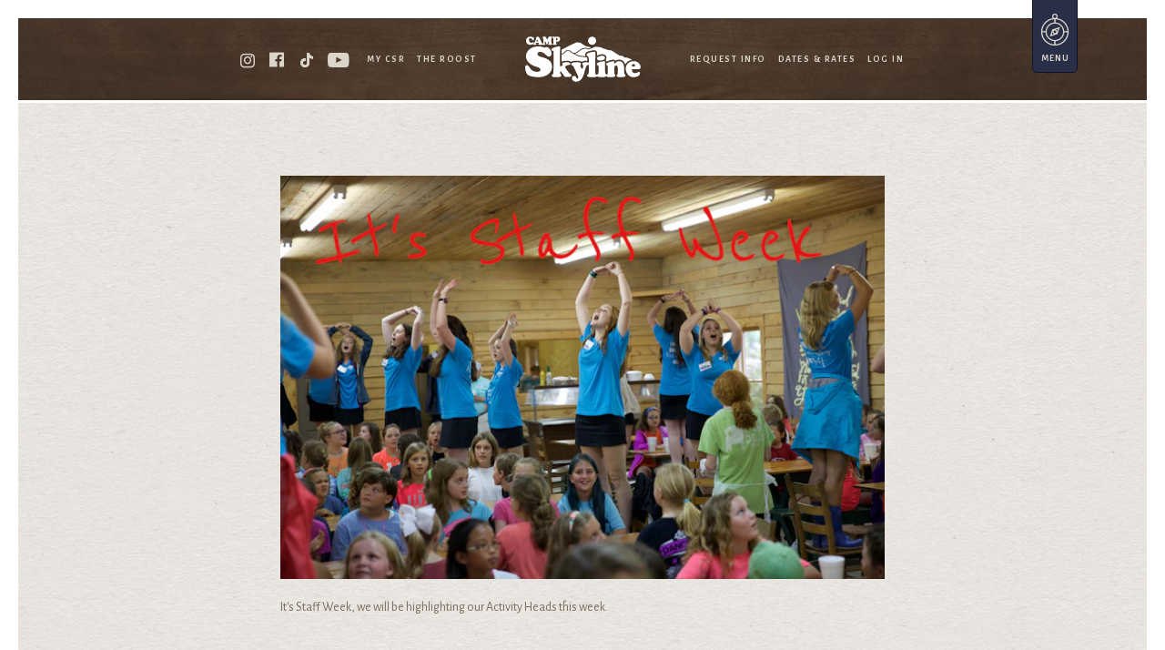

--- FILE ---
content_type: text/html; charset=utf-8
request_url: https://www.campskyline.com/blog/2017/4/staff-week
body_size: 38844
content:
<!DOCTYPE html>
<html lang="en">
  <head>
    
    
    <title>Staff Week! </title>
    
    <meta charset="utf-8">
<meta name="viewport" content="width=device-width, initial-scale=1">

<!--[if lt IE 9]><script src="https://cdnjs.cloudflare.com/ajax/libs/html5shiv/3.7.2/html5shiv-printshiv.js"></script><![endif]-->

<link rel="stylesheet" href="https://d1b48phb7m9k7p.cloudfront.net/css/b0c59780-3b83-4b4a-aac1-3e3793dd3322/screen-8184459788.css" media="screen" />

<link href="https://d1b48phb7m9k7p.cloudfront.net/u/b0c59780-3b83-4b4a-aac1-3e3793dd3322/f-ico/16/favicon.ico" type="image/x-icon" rel="shortcut icon" />
<link href="https://d1b48phb7m9k7p.cloudfront.net/u/b0c59780-3b83-4b4a-aac1-3e3793dd3322/f-png/16/favicon.png" type="image/x-icon" rel="icon" />
<link rel="apple-touch-icon-precomposed" href="https://d1b48phb7m9k7p.cloudfront.net/u/b0c59780-3b83-4b4a-aac1-3e3793dd3322/f-png-high/16/apple-touch-icon-precomposed.png">


<script src="https://d1b48phb7m9k7p.cloudfront.net/js/libs/modernizr.js"></script>
<script src="https://d1b48phb7m9k7p.cloudfront.net/js/libs/css_browser_selector.js"></script>
<script src="https://d1b48phb7m9k7p.cloudfront.net/js/libs/imgix.js"></script>

<script>
// Array forEach polyfill for IE<11:
Array.prototype.forEach||(Array.prototype.forEach=function(d,e){var c=Object(this),g=c.length>>>0,f,a,b,h;if("function"!==typeof d)throw new TypeError;f=e?e:void 0;for(a=0;a<g;){b=a.toString();if(h=c.hasOwnProperty(b))b=c[b],d.call(f,b,a,c);a+=1}});

// imgix configuration.
var bgOptions = { fluidClass: 'imgix-fluid-bg', updateOnResizeDown: true, updateOnPinchZoom: true, onChangeParamOverride: function(w, h, p) { if(p.dpr > 2) { p.dpr = 2; } return p; } };

var imgOptions = {
  fluidClass: 'imgix-fluid-img',
  onChangeParamOverride: function(w, h, p, el) {
    if(p.dpr > 2) { p.dpr = 2; }
    if(el.getAttribute('data-ratio') !== null) { p.h = parseInt(Math.ceil(w/el.getAttribute('data-ratio'))); }
    return p;
  }
};
var slideFitOptions = {
  fluidClass: 'responsive-slide-img', updateOnPinchZoom: true, onChangeParamOverride: function(w, h, p) { p.auto = 'format'; if(p.dpr > 2) { p.dpr = 2; } return p; }
};

imgix.onready(function() {
  // Slideshow: adjust the aspect ratio of the slides.
  // Change the arh value as needed on a per-client basis.
  var slideshows = [].slice.call(document.getElementsByClassName('block-19'));
  slideshows.forEach(function(el){
    var slides = [].slice.call(el.getElementsByClassName('slick-slide'));
    var src = '';
    slides.forEach(function(slide){
      var src = slide.children[0].getAttribute('src').replace('h=240', 'arh=.538'); // Make the images fit!
      slide.children[0].setAttribute('src', src);
      slide.children[0].setAttribute('data-src', src);
    });
  });

  imgix.fluid(bgOptions); imgix.fluid(imgOptions);
  setTimeout(function() { imgix.fluid(slideFitOptions); }, 1000);
});
</script>

<!-- Google Tag Manager -->
<script>(function(w,d,s,l,i){w[l]=w[l]||[];w[l].push({'gtm.start':
new Date().getTime(),event:'gtm.js'});var f=d.getElementsByTagName(s)[0],
j=d.createElement(s),dl=l!='dataLayer'?'&l='+l:'';j.async=true;j.src=
'https://www.googletagmanager.com/gtm.js?id='+i+dl;f.parentNode.insertBefore(j,f);
})(window,document,'script','dataLayer','GTM-PTHVH86D');</script>
<!-- End Google Tag Manager -->

<script type="text/javascript"> (function(funnel) {var deferredEvents = [];window.funnelytics = {events: {trigger: function (name, attributes, callback, opts) {deferredEvents.push({name: name, attributes: attributes, callback: callback, opts: opts});}}};var insert = document.getElementsByTagName('script')[0],script = document.createElement('script');script.addEventListener('load', function() {window.funnelytics.init(funnel, false, deferredEvents, {});});script.src = 'https://cdn.funnelytics.io/track-v3.js';script.type = 'text/javascript';script.async = true;insert.parentNode.insertBefore(script, insert);})('55350d2d-da2b-4634-9de3-53fe3bdd88a0'); </script>


  <meta property="og:type" content="article" />
  <meta property="og:image" content="https://typewriter.imgix.net/u/b0c59780-3b83-4b4a-aac1-3e3793dd3322/p/27923/IMG_0797.JPG?fit=clip&w=1000&h=1000" />
  <meta name="twitter:card" content="summary_large_image" />
  <meta property="twitter:image" content="https://typewriter.imgix.net/u/b0c59780-3b83-4b4a-aac1-3e3793dd3322/p/27923/IMG_0797.JPG?fit=clip&w=1000&h=1000" />


  <meta name="description" content="">
  <meta property="og:url" content="https://www.campskyline.com/blog/2017/4/staff-week" />
  <meta property="og:title" content="Staff Week!" />
  <meta property="og:description" content="" />
  <meta name="twitter:site" content="@" />
  <meta name="twitter:title" content="Staff Week!" />
  <meta name="twitter:description" content="" />


    <link rel="canonical" href="https://www.campskyline.com/blog/2017/4/staff-week">
  </head>
  
  <body class="posts show post-blog post-2017 post-4 post-staff-week post-photo">
    <!-- Google Tag Manager (noscript) -->
<noscript><iframe src="https://www.googletagmanager.com/ns.html?id=GTM-PTHVH86D"
height="0" width="0" style="display:none;visibility:hidden"></iframe></noscript>
<!-- End Google Tag Manager (noscript) -->
    
    <a id="menu-toggle" href="#menu">
  <svg id="compass" xmlns="http://www.w3.org/2000/svg" viewBox="0 0 25.832 30">
    <path id="compass-body" class="st0" d="M14.927 4.255c.393-.461.639-1.05.639-1.701 0-1.455-1.183-2.638-2.639-2.638-1.454 0-2.637 1.183-2.637 2.638 0 .651.246 1.24.638 1.701-6.22.967-11 6.344-11 12.83 0 7.168 5.831 13 12.999 13 7.169 0 13.001-5.832 13.001-13 0-6.486-4.781-11.863-11.001-12.83zm9.841 12.265h-3.013c-.282-4.431-3.831-7.979-8.263-8.262V5.245c6.093.289 10.987 5.182 11.276 11.275zm-11.841 8.29c-4.259 0-7.724-3.465-7.724-7.724 0-4.26 3.465-7.725 7.724-7.725 4.26 0 7.726 3.465 7.726 7.725-.001 4.259-3.466 7.724-7.726 7.724zm0-23.763c.831 0 1.507.676 1.507 1.507 0 .831-.677 1.506-1.507 1.506-.83 0-1.505-.676-1.505-1.506-.001-.83.675-1.507 1.505-1.507zm-.566 4.198v3.013C7.93 8.54 4.383 12.089 4.1 16.52H1.088c.289-6.093 5.181-10.986 11.273-11.275zM1.088 17.651H4.1c.282 4.431 3.83 7.979 8.261 8.261v3.014c-6.092-.289-10.984-5.182-11.273-11.275zm12.404 11.275v-3.014c4.432-.282 7.98-3.83 8.263-8.261h3.013c-.289 6.093-5.183 10.986-11.276 11.275z"/>
    <path id="compass-needle" class="st0" d="M8.202 21.639l7.215-2.405 2.234-6.702-7.213 2.406-2.236 6.701zm2.594-4.201c.129.779.671 1.414 1.396 1.678l-2.201.734.805-2.412zm2.131.885c-.682 0-1.237-.555-1.237-1.238s.555-1.238 1.237-1.238c.683 0 1.239.556 1.239 1.238s-.556 1.238-1.239 1.238zm2.132-1.592c-.13-.779-.673-1.413-1.398-1.676l2.201-.734-.803 2.41z"/>
  </svg>
  Menu
</a>
    <div id="site-wrapper">
      <div id="content-nav-wrapper">
        <div id="content-wrapper">
          <header id="site-header"> 
  <div class="header-links header-links-left">
    <div class="social-links">
      <a href="http://www.instagram.com/campskyline/" class="icon-instagram"></a>
      <a href="http://www.facebook.com/pages/Camp-Skyline-Ranch/42519131873" class="icon-facebook"></a>
      
      <a href="https://www.tiktok.com/@campskylineranch/" class="icon-tiktok">
        <svg class="social-nav__svg"><use xlink:href="#icon-tiktok"></use><use href="#icon-tiktok"></use></svg>
      </a>
      <a href="https://www.youtube.com/user/campskyline" class="icon-youtube"></a>
    </div>
    <a href="/mycsr">My CSR</a>
    <a href="/blog">The Roost</a>
    
  </div> 
  <a href="/" class="logo"></a>
  <div class="header-links header-links-right">
    <a class="request-info-header" data-ga-label="request-info-header" href="https://www.campskyline.com/request-info">Request Info</a>
    <a href="/dates-rates">Dates &amp; Rates</a>
    <a href="https://skyline.campintouch.com/v2/login/login.aspx" class="hidden-md">Log In</a>
  </div>
  
<!-- Meta Pixel Code -->
<script>
  !function(f,b,e,v,n,t,s)
  {if(f.fbq)return;n=f.fbq=function(){n.callMethod?
  n.callMethod.apply(n,arguments):n.queue.push(arguments)};
  if(!f._fbq)f._fbq=n;n.push=n;n.loaded=!0;n.version='2.0';
  n.queue=[];t=b.createElement(e);t.async=!0;
  t.src=v;s=b.getElementsByTagName(e)[0];
  s.parentNode.insertBefore(t,s)}(window, document,'script',
  'https://connect.facebook.net/en_US/fbevents.js');
  fbq('init', '496709388740419');
  fbq('track', 'PageView');
</script>
<noscript><img height="1" width="1" style="display:none"
  src="https://www.facebook.com/tr?id=496709388740419&ev=PageView&noscript=1"
/></noscript>
<!-- End Meta Pixel Code -->
  
</header>

          <div id="blocks-wrapper">
  
<section id="block-id-18501" class="container-fluid block block-4 captioned  ">
  <div class="container">
    <div class="row">
      <div class="content col-sm-12">
        <figure class="figure">
          <div class="figure-contents">
            <div class="figure-img-wrapper">
            
            <img class="img-responsive imgix-fluid-img" data-src="https://typewriter.imgix.net/u/b0c59780-3b83-4b4a-aac1-3e3793dd3322/p/27923/IMG_0797.JPG?ixlib=rails-4.3.1&w=200&h=200&fit=clip&auto=format" src="https://typewriter.imgix.net/u/b0c59780-3b83-4b4a-aac1-3e3793dd3322/p/27923/IMG_0797.JPG?ixlib=rails-4.3.1&w=200&h=200&fit=clip&auto=format" />
            </div>
            <figcaption class="figure-caption">It's Staff Week, we will be highlighting our Activity Heads this week. </figcaption>
          </div>
        </figure>
      </div>
    </div>
  </div>
</section>



  <section class="container-fluid block block-3 full-width post-info ">
  <div class="container">
    <div class="row">
      <div class="content col-xs-12">
        <h1>Staff Week! </h1>
        <p class="post-meta">Posted by <strong class="post-author">Ivy McCoy </strong> on <strong class="post-date">April 03</strong></p>
      </div>
    </div>
  </div>
</section>


  


</div>



<div class="post-author-info">
  <div class="container">
    <div class="row">
      <div class="col-sm-9 author-bio">
        <h2>About Ivy McCoy </h2>
        <p><p>Summer Director. Wife to Brett. Mom to Lola Kate and Louise. Jsu grad. Quality time is my love language. Always ready for adventure. Loud and proud.</p>
</p>
      </div>
      <div class="col-sm-3 author-photo">
        <img src="https://typewriter.imgix.net/av/780/ab8251c7-25e1-45ae-a9b5-d5a120caa15b.jpeg?fit=crop&w=150&h=150&crop=faces" alt="Ivy McCoy ">
      </div>
    </div>
  </div>
</div>












          <div id="footer">
  <div class="footer-contact">
    <a id="back-to-top" href="#back-to-top" class="icon-trees"><span>top</span></a><br>
    <a class="request-info-footer" data-ga-label="request-info-footer" href="https://www.campskyline.com/request-info">Request Information</a><br>
    <a href="tel:256-634-4001" class="hidden-md">1 (256) 634-4001</a><br>
    <a href="mailto:info@campskyline.com" target="_blank">info@campskyline.com</a>    
  </div>
  <div class="footer-links">
    <nav>
      <a href="/rentals">Rentals</a>
      <a href="/directions" class="hidden-md">Directions</a>
      <a href="/site-map" class="hidden-md">Site Map</a>
    </nav>
    <p class="copyright">Copyright &copy; Camp Skyline <span id="footer-current-year"></span></p>    
  </div>
</div>
<script>document.getElementById('footer-current-year').innerHTML = new Date().getFullYear();</script>

<script>
// var nextLinks = document.getElementsByClassName('block-71');
// for (var i=0, link; link = nextLinks[i]; i++) {
//   var linkImg = link.getElementsByClassName('imgix-fluid-img')[0];
//   var imgSrc = linkImg.getAttribute('src');
//   linkImg.setAttribute('data-src', imgSrc+'&sat=-100');
//   linkImg.setAttribute('src', imgSrc+'&sat=-100');
// }

// var nextLinkImgs = [].slice.call(document.querySelectorAll('.block-71 img'));
// nextLinkImgs.forEach(function(nextLinkImg){
//   var imgSrc = nextLinkImg.getAttribute('src');
//   nextLinkImg.setAttribute('data-src', imgSrc+'&sat=-100');
//   nextLinkImg.setAttribute('src', imgSrc+'&sat=-100');
// });
</script>



<script
  src="https://code.jquery.com/jquery-3.5.1.min.js"
  integrity="sha256-9/aliU8dGd2tb6OSsuzixeV4y/faTqgFtohetphbbj0="
  crossorigin="anonymous"></script>

<script src="https://d1b48phb7m9k7p.cloudfront.net/js/b0c59780-3b83-4b4a-aac1-3e3793dd3322/main-scripts-7263512821.js"></script>
<script src="https://d1b48phb7m9k7p.cloudfront.net/js/b0c59780-3b83-4b4a-aac1-3e3793dd3322/skyline-7132215399.js"></script>


<svg xmlns="http://www.w3.org/2000/svg" style="display:none;">
  <symbol id="icon-facebook" enable-background="new 0 0 80 79.5" viewBox="0 0 80 79.5" xmlns="http://www.w3.org/2000/svg"><path d="m80 40c0-22.1-17.9-40-40-40s-40 17.9-40 40c0 20 14.6 36.5 33.8 39.5v-28h-10.2v-11.5h10.2v-8.8c0-10 6-15.6 15.1-15.6 4.4 0 9 .8 9 .8v9.8h-5c-5 0-6.5 3.1-6.5 6.2v7.6h11.1l-1.8 11.6h-9.3v28c19-3.1 33.6-19.6 33.6-39.6z"/></symbol>

  <symbol id="icon-instagram" xmlns="http://www.w3.org/2000/svg" viewBox="0 0 20 20"><path d="M19.9 14.1c-0.1 1.6-0.4 3-1.6 4.2 -1.2 1.2-2.6 1.5-4.2 1.6 -1.3 0-2.7 0-4.1 0s-2.7 0-4.1-0.1c-1.6-0.1-3-0.4-4.2-1.6 -1.2-1.1-1.5-2.6-1.6-4.2C0 12.7 0 11.4 0 10s0-2.7 0.1-4.1c0.1-1.6 0.4-3 1.6-4.2S4.3 0.1 5.9 0C7.2 0 8.6 0 10 0s2.7 0 4.1 0.1c1.6 0.1 3 0.4 4.2 1.6 1.2 1.2 1.5 2.6 1.6 4.2 0 1.4 0 2.7 0 4.1S20 12.7 19.9 14.1zM4.1 2.2C3.6 2.4 3.3 2.6 2.9 2.9S2.4 3.6 2.2 4.1C1.7 5.4 1.8 8.5 1.8 10s-0.1 4.6 0.4 5.9c0.2 0.4 0.4 0.8 0.7 1.1 0.3 0.3 0.7 0.6 1.1 0.7 1.3 0.5 4.4 0.4 5.9 0.4s4.6 0.1 5.9-0.4c0.4-0.2 0.8-0.4 1.1-0.7 0.3-0.3 0.6-0.7 0.7-1.1 0.5-1.3 0.4-4.4 0.4-5.9s0.1-4.6-0.4-5.9c-0.2-0.4-0.4-0.8-0.7-1.1 -0.3-0.3-0.7-0.6-1.1-0.7 -1.3-0.5-4.4-0.4-5.9-0.4S5.4 1.7 4.1 2.2zM10 15.1c-2.8 0-5.1-2.3-5.1-5.1 0-2.8 2.3-5.1 5.1-5.1 2.8 0 5.1 2.3 5.1 5.1C15.1 12.8 12.8 15.1 10 15.1zM10 6.7c-1.8 0-3.3 1.5-3.3 3.3s1.5 3.3 3.3 3.3 3.3-1.5 3.3-3.3S11.8 6.7 10 6.7zM15.3 5.8c-0.7 0-1.2-0.5-1.2-1.2s0.5-1.2 1.2-1.2c0.7 0 1.2 0.5 1.2 1.2C16.5 5.3 16 5.8 15.3 5.8z"/></symbol>

  <symbol id="icon-twitter" xmlns="http://www.w3.org/2000/svg" viewBox="0 0 24.6 20"><path d="M22.1 5c0 0.2 0 0.4 0 0.7C22.1 12.3 17 20 7.8 20c-2.8 0-5.5-0.8-7.8-2.3 0.4 0 0.8 0.1 1.2 0.1 2.3 0 4.5-0.8 6.3-2.1 -2.2-0.1-4.1-1.5-4.7-3.5 0.3 0.1 0.6 0.1 1 0.1 0.5 0 0.9-0.1 1.3-0.2C2.7 11.6 1 9.6 1 7.1 1 7.1 1 7 1 7c0.7 0.4 1.5 0.6 2.3 0.7C1.9 6.8 1 5.2 1 3.5c0-1 0.2-1.8 0.7-2.5C4.2 4 7.9 6 12.1 6.2 12 5.8 12 5.4 12 5.1 12 2.3 14.2 0 17 0c1.5 0 2.8 0.6 3.7 1.6C21.9 1.4 23 1 23.9 0.4c-0.4 1.2-1.2 2.2-2.2 2.8 1-0.1 2-0.4 2.9-0.8C24 3.4 23.1 4.3 22.1 5z"/></symbol>

  <symbol id="icon-youtube" xmlns="http://www.w3.org/2000/svg" viewBox="0 0 28 20"><path d="M27.7 4.3c0 0 0.3 2.3 0.3 4.6v2.2c0 2.3-0.3 4.6-0.3 4.6s-0.3 2-1.1 2.8c-1.1 1.1-2.3 1.1-2.8 1.2C19.9 20 14 20 14 20s-7.3-0.1-9.5-0.3c-0.6-0.1-2-0.1-3.1-1.2 -0.8-0.9-1.1-2.8-1.1-2.8S0 13.4 0 11.1V8.9c0-2.3 0.3-4.6 0.3-4.6s0.3-2 1.1-2.8c1.1-1.1 2.3-1.1 2.8-1.2C8.1 0 14 0 14 0h0c0 0 5.9 0 9.8 0.3 0.5 0.1 1.7 0.1 2.8 1.2C27.4 2.4 27.7 4.3 27.7 4.3zM11 13.5l7.6-3.9L11 5.7 11 13.5z"/></symbol>

  <symbol id="icon-linkedin" xmlns="http://www.w3.org/2000/svg" viewBox="0 0 30.6 30.6"><path d="m3.7 7.4c1 0 1.9-.4 2.6-1.1s1.1-1.6 1.1-2.6-.4-1.9-1.1-2.6-1.6-1.1-2.6-1.1-1.9.4-2.6 1.1-1.1 1.6-1.1 2.6.4 1.9 1.1 2.6 1.6 1.1 2.6 1.1zm13.5 23.2v-10.1c0-1.6.2-2.8.7-3.6.6-1.1 1.6-1.6 3.1-1.6s2.4.6 2.9 1.8c.3.7.4 1.9.4 3.6v10h6.4v-11.3c0-3.1-.5-5.5-1.4-7-1.2-1.8-3.3-2.8-6.3-2.8-1.5 0-2.7.4-3.8 1.1-1 .6-1.7 1.3-2.2 2.3v-2.8h-6.1v20.4zm-10.4 0v-20.4h-6.3v20.4z"/></symbol>

  <symbol id="icon-snapchat" xmlns="http://www.w3.org/2000/svg" viewBox="0 0 20 18.8"><path d="m17.3 15.82a3.72 3.72 0 0 0 -.11.47l-.12.47a.46.46 0 0 1 -.47.35 3.07 3.07 0 0 1 -.51-.08 5.08 5.08 0 0 0 -1-.12 3.15 3.15 0 0 0 -1.21.2 10.24 10.24 0 0 0 -1 .62 8.83 8.83 0 0 1 -1.29.79 3.85 3.85 0 0 1 -1.6.27 3 3 0 0 1 -1.6-.31 7.31 7.31 0 0 1 -1.17-.71 10.24 10.24 0 0 0 -1-.62 3.15 3.15 0 0 0 -1.21-.2 4.63 4.63 0 0 0 -1 .16 3.5 3.5 0 0 1 -.47 0 .46.46 0 0 1 -.47-.35l-.12-.43a3.76 3.76 0 0 0 -.11-.51c-1.92-.26-2.84-.68-2.84-1.25a.46.46 0 0 1 .1-.29.3.3 0 0 1 .25-.14 4.87 4.87 0 0 0 3-1.8 5.83 5.83 0 0 0 1-1.56.82.82 0 0 0 .11-.7.81.81 0 0 0 -.46-.47 4.82 4.82 0 0 0 -.66-.27l-.27-.08c-.78-.26-1.07-.68-1.07-1.1a.81.81 0 0 1 .53-.54.86.86 0 0 1 .76 0 2.6 2.6 0 0 0 .94.23.8.8 0 0 0 .39-.08v-.46c-.05-1-.08-1.7-.08-2.19a5.8 5.8 0 0 1 .3-1.92 5.11 5.11 0 0 1 2.66-2.69 5.4 5.4 0 0 1 2.3-.51h.4a5.26 5.26 0 0 1 2.89.82 5.2 5.2 0 0 1 2.07 2.38 5.8 5.8 0 0 1 .31 1.88c0 .49 0 1.21-.08 2.15v.5a.69.69 0 0 0 .35.08 2 2 0 0 0 .86-.23.91.91 0 0 1 .82 0 .72.72 0 0 1 .59.7c0 .37-.34.69-1 1l-.27.08c-.65.2-1 .44-1.13.7a.82.82 0 0 0 .11.7 5.83 5.83 0 0 0 1 1.56 4.87 4.87 0 0 0 3 1.8.41.41 0 0 1 .29.22.48.48 0 0 1 0 .41c-.26.48-1.14.84-2.71 1.07z"/></symbol>

  <symbol id="icon-pinterest" xmlns="http://www.w3.org/2000/svg" viewBox="0 0 19.38 19.38"><path d="m18.07 14.53a9.85 9.85 0 0 1 -3.54 3.54 9.4 9.4 0 0 1 -4.84 1.31 9.64 9.64 0 0 1 -2.85-.38 10.23 10.23 0 0 0 1.16-2.59l.62-2.31a1.89 1.89 0 0 0 .86.78 3 3 0 0 0 1.37.32 4.35 4.35 0 0 0 2.56-.81 5.22 5.22 0 0 0 1.79-2.16 7 7 0 0 0 .65-3 5.51 5.51 0 0 0 -.78-2.91 5.41 5.41 0 0 0 -2.15-2 6.34 6.34 0 0 0 -3-.73 7.34 7.34 0 0 0 -3.51.82 5.66 5.66 0 0 0 -2.17 2.13 5.8 5.8 0 0 0 -.76 2.91 5 5 0 0 0 .52 2.25 3.12 3.12 0 0 0 1.43 1.5c.18.08.28 0 .31-.11l.31-1.09a.27.27 0 0 0 -.05-.28 3 3 0 0 1 -.51-1 4 4 0 0 1 -.2-1.23 4.2 4.2 0 0 1 .53-2 4 4 0 0 1 1.48-1.59 4.37 4.37 0 0 1 2.35-.63 4 4 0 0 1 2.93 1.12 3.8 3.8 0 0 1 1.13 2.83 5.4 5.4 0 0 1 -.88 3.2 2.57 2.57 0 0 1 -2.17 1.25 1.42 1.42 0 0 1 -1.17-.53 1.38 1.38 0 0 1 -.27-1.23 10.42 10.42 0 0 1 .35-1.25 8.26 8.26 0 0 0 .43-2 1.4 1.4 0 0 0 -.31-.94 1.14 1.14 0 0 0 -.9-.37 1.51 1.51 0 0 0 -1.25.65 2.67 2.67 0 0 0 -.54 1.69 3.43 3.43 0 0 0 .27 1.44l-1.06 4.81a8.46 8.46 0 0 0 0 2.77 9.32 9.32 0 0 1 -4.51-3.51 9.52 9.52 0 0 1 -1.7-5.51 9.44 9.44 0 0 1 1.31-4.85 9.79 9.79 0 0 1 3.53-3.53 9.44 9.44 0 0 1 4.85-1.31 9.4 9.4 0 0 1 4.84 1.31 9.82 9.82 0 0 1 3.54 3.53 9.44 9.44 0 0 1 1.31 4.85 9.4 9.4 0 0 1 -1.31 4.84z"/></symbol>

  <symbol id="icon-vimeo" enable-background="new 0 0 512.011 512.011" viewBox="0 0 512.011 512.011" xmlns="http://www.w3.org/2000/svg"><path d="m293.792 152.808c58.304-35.008 89.728 14.336 59.84 70.112-29.952 56-57.44 92.512-71.68 92.512-13.984 0-25.056-37.568-41.44-102.784-16.8-67.552-16.8-189.344-87.072-175.52-66.432 13.12-153.44 117.12-153.44 117.12l20.672 27.232s42.88-33.824 57.152-16.992c14.464 16.992 69.216 221.024 87.328 258.752 15.808 33.056 59.68 76.672 107.616 45.568 48.384-31.296 208.096-167.68 236.704-329.056 28.544-161.088-192.512-127.36-215.68 13.056z"/></symbol>

  <symbol id="icon-yelp" enable-background="new 0 0 15.005 20" viewBox="0 0 15.005 20" xmlns="http://www.w3.org/2000/svg"><path d="m5.234 12.73c-2.787.926-4.258 1.388-4.414 1.388-.26-.026-.456-.172-.586-.436-.104-.185-.169-.463-.195-.833-.052-.555-.052-1.164 0-1.825.078-.529.156-.926.234-1.19.157-.396.404-.581.743-.555.104 0 1.211.436 3.32 1.309l1.055.436c.234.079.391.244.469.496.078.251.072.489-.02.714-.091.225-.254.377-.488.456zm2.129-3.431c-.195.252-.442.331-.742.238-.299-.093-.58-.363-.84-.813l-4.179-6.664c-.053-.238.026-.462.234-.674.287-.317 1.035-.648 2.246-.992s2.038-.463 2.48-.357c.287.079.469.238.547.476.026.159.104 1.349.234 3.57l.273 4.086c.027.502-.057.879-.253 1.13zm.176 5.454c.026 3.068.013 4.654-.039 4.76-.104.238-.299.397-.586.476-.391.053-1.055-.093-1.992-.436-.625-.238-1.081-.463-1.367-.674-.495-.317-.677-.661-.547-1.031.052-.132.768-1.018 2.148-2.658l.859-1.031c.156-.212.358-.317.605-.317s.469.086.664.258.28.377.254.615v.038zm3.75-3.847-1.328.357.039-.04c-.234.053-.456.006-.664-.139s-.338-.337-.391-.575c-.052-.238 0-.463.156-.674l.781-1.071c1.25-1.772 1.927-2.684 2.031-2.737.208-.159.456-.172.742-.04.339.159.781.648 1.328 1.468s.847 1.441.898 1.864v.079c0 .291-.091.502-.273.635-.103.079-1.209.371-3.319.873zm2.695 6.108c-.625.793-1.12 1.269-1.484 1.428-.286.106-.521.079-.703-.079-.078-.053-.508-.727-1.289-2.023l-1.25-2.063c-.13-.185-.156-.403-.078-.654s.221-.443.43-.575.43-.159.664-.079l2.188.754c1.458.476 2.227.754 2.305.833.183.159.261.383.234.674-.053.396-.392.991-1.017 1.784z"/></symbol>

  <symbol id="icon-trip-advisor" enable-background="new 0 0 20 11.877" viewBox="0 0 20 11.877" xmlns="http://www.w3.org/2000/svg"><path d="m15.695 11.825c-.88.127-1.731.023-2.552-.312-.822-.335-1.523-.862-2.101-1.58l-1.076 1.632-1.042-1.598c-.556.694-1.233 1.198-2.031 1.51s-1.632.417-2.5.312-1.661-.417-2.379-.937c-.717-.521-1.25-1.192-1.597-2.014s-.474-1.672-.382-2.552.405-1.677.937-2.395c-.208-.717-.532-1.389-.972-2.014h3.125c1.042-.625 2.141-1.099 3.299-1.424 1.157-.324 2.338-.474 3.542-.451 1.181-.023 2.338.127 3.472.451s2.21.799 3.229 1.424h3.333c-.44.602-.776 1.262-1.007 1.979.532.717.851 1.51.955 2.378s-.006 1.707-.33 2.517c-.325.81-.833 1.493-1.528 2.049-.718.556-1.516.898-2.395 1.025zm-7.24-6.996c-.359-.602-.839-1.082-1.441-1.441s-1.267-.539-1.996-.539-1.401.18-2.014.539c-.614.359-1.1.845-1.459 1.458s-.538 1.279-.538 1.996.179 1.383.538 1.996.845 1.099 1.459 1.458c.613.359 1.285.538 2.014.538s1.394-.179 1.996-.538 1.082-.845 1.441-1.458c.359-.612.538-1.278.538-1.996 0-.74-.179-1.411-.538-2.013zm-1.753 3.715c-.486.486-1.071.729-1.754.729s-1.267-.243-1.753-.729c-.487-.486-.73-1.071-.73-1.753s.243-1.267.73-1.753c.486-.486 1.07-.729 1.753-.729.682 0 1.267.243 1.753.729s.729 1.076.729 1.771c.001.67-.242 1.249-.728 1.735zm-.139-1.771c0-.44-.156-.816-.469-1.128-.312-.313-.694-.469-1.146-.469-.451 0-.833.156-1.146.469-.312.312-.468.694-.468 1.145s.156.834.468 1.146.694.469 1.146.469c.451 0 .833-.156 1.146-.469s.469-.689.469-1.128zm-1.042.59c-.162.162-.353.243-.573.243s-.417-.081-.59-.243c-.174-.162-.26-.353-.26-.573s.087-.411.26-.573.37-.243.59-.243.411.081.573.243c.161.162.243.359.243.59 0 .209-.081.394-.243.556zm5.243-3.194c.439-.694 1.018-1.25 1.736-1.667.717-.417 1.493-.637 2.326-.66-1.551-.671-3.172-1.001-4.861-.99-1.69.012-3.311.342-4.861.99.856.024 1.644.238 2.362.643.717.405 1.302.96 1.753 1.667.451.706.712 1.475.781 2.308.07-.833.324-1.597.764-2.291zm6.788-.399c-.544-.451-1.169-.735-1.875-.851-.707-.116-1.395-.052-2.066.191-.672.243-1.233.642-1.684 1.198s-.741 1.181-.868 1.875c-.128.694-.064 1.377.191 2.049.254.694.654 1.262 1.198 1.701.543.44 1.163.724 1.858.851.694.127 1.383.064 2.066-.191.682-.255 1.25-.654 1.701-1.198s.734-1.163.851-1.858c.115-.694.057-1.377-.174-2.049-.255-.694-.654-1.267-1.198-1.718zm-.816 4.774c-.486.486-1.071.729-1.753.729-.683 0-1.267-.243-1.753-.729-.487-.486-.73-1.071-.73-1.754s.243-1.267.729-1.753 1.07-.729 1.753-.729c.682 0 1.261.243 1.736.729.474.486.723 1.076.747 1.771 0 .671-.243 1.25-.729 1.736zm-.607-2.899c-.312-.312-.694-.469-1.146-.469-.451 0-.833.156-1.146.469-.312.312-.469.694-.469 1.146s.156.833.469 1.146c.312.312.694.469 1.146.469.451 0 .833-.156 1.146-.469.312-.312.469-.689.469-1.128-.001-.464-.157-.852-.469-1.164zm-1.754.572c-.162.162-.243.353-.243.573s.081.411.243.573c.161.162.358.243.59.243.231 0 .428-.081.59-.243.161-.162.243-.353.243-.573s-.082-.411-.243-.573c-.162-.162-.359-.243-.59-.243s-.428.082-.59.243z"/></symbol>

  <symbol id="icon-tiktok" enable-background="new 0 0 512 512" viewBox="0 0 512 512" xmlns="http://www.w3.org/2000/svg"><path d="m267.2.4c28-.4 55.7-.1 83.5-.4 1.7 32.7 13.4 65.9 37.3 89 23.9 23.7 57.6 34.5 90.4 38.2v85.9c-30.8-1-61.7-7.4-89.6-20.7-12.2-5.5-23.5-12.6-34.6-19.8-.1 62.3.3 124.6-.4 186.7-1.7 29.8-11.5 59.5-28.9 84.1-27.9 40.9-76.3 67.6-126.1 68.4-30.5 1.7-61-6.6-87-21.9-43-25.4-73.3-72-77.7-121.9-.5-10.7-.7-21.3-.3-31.7 3.8-40.6 23.9-79.4 55.1-105.8 35.3-30.8 84.8-45.4 131.2-36.8.4 31.6-.8 63.2-.8 94.8-21.2-6.8-45.9-4.9-64.4 7.9-13.5 8.8-23.8 22.2-29.1 37.3-4.4 10.8-3.1 22.8-2.9 34.3 5.1 35 38.7 64.4 74.7 61.3 23.8-.3 46.7-14.1 59.1-34.3 4-7.1 8.5-14.3 8.8-22.7 2.1-38.2 1.3-76.2 1.5-114.3 0-86.1-.4-171.8.2-257.6z"/></symbol>
</svg>

        </div><!-- end #content-wrapper -->
        <nav id="primary-nav">
  <div id="site-links">
    
    <ul class="nav nav-level-1 navbar-nav"><li class="nav-item nav-item-level-1 nav-item-id-523"><a class="nav-link nav-link-level-1" href="/">Home</a></li><li class="nav-item nav-item-level-1 nav-item-id-528"><a class="nav-link nav-link-level-1" href="/dates-rates">Dates &amp; Rates</a></li><li class="nav-item nav-item-level-1 nav-item-id-3988 nav-has-children nav-collapsed"><span class="nav-link-wrapper"><a class="nav-link nav-link-level-1" href="/about">About Camp Skyline</a><button class="nav-child-toggle" aria-label="toggle menu section"><span></span></button></span><ul class="nav nav-level-2 nav-childnav"><li class="nav-item nav-item-level-2 nav-item-id-525"><a class="nav-link nav-link-level-2" href="/about/our-mission">Our Mission</a></li><li class="nav-item nav-item-level-2 nav-item-id-533"><a class="nav-link nav-link-level-2" href="/about/spiritual-emphasis">Christian Emphasis</a></li><li class="nav-item nav-item-level-2 nav-item-id-534"><a class="nav-link nav-link-level-2" href="/about/meet-eloise">Meet Our Founder</a></li><li class="nav-item nav-item-level-2 nav-item-id-535"><a class="nav-link nav-link-level-2" href="/about/the-clubs-the-three-cups">The Clubs &amp; Competition</a></li><li class="nav-item nav-item-level-2 nav-item-id-536"><a class="nav-link nav-link-level-2" href="/about/the-cabins">Camper Cabins</a></li><li class="nav-item nav-item-level-2 nav-item-id-537"><a class="nav-link nav-link-level-2" href="/about/crossing-the-river">Crossing the River</a></li><li class="nav-item nav-item-level-2 nav-item-id-538"><a class="nav-link nav-link-level-2" href="/about/dining-hall">Great Food!</a></li><li class="nav-item nav-item-level-2 nav-item-id-539"><a class="nav-link nav-link-level-2" href="/about/camp-prepares-you-for-life">Camp Prepares You for Life</a></li><li class="nav-item nav-item-level-2 nav-item-id-540"><a class="nav-link nav-link-level-2" href="/about/camp-friendships">Camp Friendships</a></li><li class="nav-item nav-item-level-2 nav-item-id-541"><a class="nav-link nav-link-level-2" href="/about/camp-mom">Camp Mom</a></li><li class="nav-item nav-item-level-2 nav-item-id-572"><a class="nav-link nav-link-level-2" href="/about/leadership">Meet Our Senior Staff</a></li><li class="nav-item nav-item-level-2 nav-item-id-570"><a class="nav-link nav-link-level-2" href="/about/camp-skyline-reviews">Camp Skyline Reviews</a></li></ul></li><li class="nav-item nav-item-level-1 nav-item-id-526 nav-has-children nav-collapsed"><span class="nav-link-wrapper"><a class="nav-link nav-link-level-1" href="/activities">Activities</a><button class="nav-child-toggle" aria-label="toggle menu section"><span></span></button></span><ul class="nav nav-level-2 nav-childnav"><li class="nav-item nav-item-level-2 nav-item-id-3989"><a class="nav-link nav-link-level-2" href="/activities/daily-schedule">Daily Schedule</a></li><li class="nav-item nav-item-level-2 nav-item-id-543"><a class="nav-link nav-link-level-2" href="/activities/riding-equestrian-program">Riding </a></li><li class="nav-item nav-item-level-2 nav-item-id-544"><a class="nav-link nav-link-level-2" href="/activities/archery-riflery">Archery &amp; Riflery</a></li><li class="nav-item nav-item-level-2 nav-item-id-545"><a class="nav-link nav-link-level-2" href="/activities/ropes-climbing">Ropes &amp; Climbing</a></li><li class="nav-item nav-item-level-2 nav-item-id-546"><a class="nav-link nav-link-level-2" href="/activities/waterfront">Waterfront</a></li><li class="nav-item nav-item-level-2 nav-item-id-547"><a class="nav-link nav-link-level-2" href="/activities/skyline-circus">Skyline Circus</a></li><li class="nav-item nav-item-level-2 nav-item-id-548"><a class="nav-link nav-link-level-2" href="/activities/sports">Sports</a></li><li class="nav-item nav-item-level-2 nav-item-id-549"><a class="nav-link nav-link-level-2" href="/activities/the-arts">The Arts</a></li><li class="nav-item nav-item-level-2 nav-item-id-550"><a class="nav-link nav-link-level-2" href="/activities/special-programs">Special Programs</a></li></ul></li><li class="nav-item nav-item-level-1 nav-item-id-3990 nav-has-children nav-collapsed"><span class="nav-link-wrapper"><a class="nav-link nav-link-level-1" href="/parents">Parents</a><button class="nav-child-toggle" aria-label="toggle menu section"><span></span></button></span><ul class="nav nav-level-2 nav-childnav"><li class="nav-item nav-item-level-2 nav-item-id-527"><a class="nav-link nav-link-level-2" href="/parents/start-here">Start Here</a></li><li class="nav-item nav-item-level-2 nav-item-id-566"><a class="nav-link nav-link-level-2" href="/parents/first-time-campers">First Time Campers</a></li><li class="nav-item nav-item-level-2 nav-item-id-567"><a class="nav-link nav-link-level-2" href="/parents/frequently-asked-questions">Frequently Asked Questions</a></li><li class="nav-item nav-item-level-2 nav-item-id-4023"><a class="nav-link nav-link-level-2" href="/parents/packing-for-camp">Packing for Camp</a></li><li class="nav-item nav-item-level-2 nav-item-id-565"><a class="nav-link nav-link-level-2" href="/parents/camper-communication">Camper Communication</a></li><li class="nav-item nav-item-level-2 nav-item-id-571"><a class="nav-link nav-link-level-2" href="/parents/resources">Resources</a></li><li class="nav-item nav-item-level-2 nav-item-id-568"><a class="nav-link nav-link-level-2" href="/parents/local-attractions-accommodations">Local Accommodations &amp; Attractions</a></li></ul></li><li class="nav-item nav-item-level-1 nav-item-id-569"><a class="nav-link nav-link-level-1" href="/mother-daughter-weekend">Mother/Daughter Weekend</a></li><li class="nav-item nav-item-level-1 nav-item-id-3991"><a class="nav-link nav-link-level-1" href="/staff">Staff</a></li><li class="nav-item nav-item-level-1 nav-item-id-3983"><a class="nav-link nav-link-level-1" href="/next-steps">Next Steps</a></li><li class="nav-item nav-item-level-1 nav-item-id-1947"><a class="nav-link nav-link-level-1" href="/request-info">Request Information</a></li><li class="nav-item nav-item-level-1 nav-item-id-3985"><a class="nav-link nav-link-level-1" href="/talk-to-a-director">Talk to a Director</a></li><li class="nav-item nav-item-level-1 nav-item-id-3986"><a class="nav-link nav-link-level-1" href="/register-online">Register Online</a></li><li class="nav-item nav-item-level-1 nav-item-id-3984"><a class="nav-link nav-link-level-1" href="/more-skyline">More Skyline</a></li><li class="nav-item nav-item-level-1 nav-item-id-3903 nav-has-children nav-collapsed"><span class="nav-link-wrapper"><a class="nav-link nav-link-level-1" href="/mycsr">My CSR</a><button class="nav-child-toggle" aria-label="toggle menu section"><span></span></button></span><ul class="nav nav-level-2 nav-childnav"><li class="nav-item nav-item-level-2 nav-item-id-3904"><a class="nav-link nav-link-level-2" href="/mycsr/campmail">CampMail</a></li><li class="nav-item nav-item-level-2 nav-item-id-3955 nav-has-children nav-collapsed"><span class="nav-link-wrapper"><a class="nav-link nav-link-level-2" href="/mycsr/daily-videos">Daily Videos</a><button class="nav-child-toggle" aria-label="toggle menu section"><span></span></button></span><ul class="nav nav-level-3 nav-childnav"><li class="nav-item nav-item-level-3 nav-item-id-6923"><a class="nav-link nav-link-level-3" href="/mycsr/daily-videos/session-1-2025">Session 1, 2025</a></li><li class="nav-item nav-item-level-3 nav-item-id-6924"><a class="nav-link nav-link-level-3" href="/mycsr/daily-videos/session-2-2025">Session 2, 2025</a></li><li class="nav-item nav-item-level-3 nav-item-id-6925"><a class="nav-link nav-link-level-3" href="/mycsr/daily-videos/session-3-2025">Session 3, 2025</a></li><li class="nav-item nav-item-level-3 nav-item-id-6926"><a class="nav-link nav-link-level-3" href="/mycsr/daily-videos/session-4-2025">Session 4, 2025</a></li><li class="nav-item nav-item-level-3 nav-item-id-5975"><a class="nav-link nav-link-level-3" href="/mycsr/daily-videos/session-1-2023">Session 1, 2023</a></li><li class="nav-item nav-item-level-3 nav-item-id-5976"><a class="nav-link nav-link-level-3" href="/mycsr/daily-videos/session-2-2023">Session 2, 2023</a></li><li class="nav-item nav-item-level-3 nav-item-id-5977"><a class="nav-link nav-link-level-3" href="/mycsr/daily-videos/session-3-2023">Session 3, 2023</a></li><li class="nav-item nav-item-level-3 nav-item-id-5978"><a class="nav-link nav-link-level-3" href="/mycsr/daily-videos/session-4-2023">Session 4, 2023</a></li><li class="nav-item nav-item-level-3 nav-item-id-4640"><a class="nav-link nav-link-level-3" href="/mycsr/daily-videos/session-1-2022">Session 1, 2022</a></li><li class="nav-item nav-item-level-3 nav-item-id-4641"><a class="nav-link nav-link-level-3" href="/mycsr/daily-videos/session-2-2022">Session 2, 2022</a></li><li class="nav-item nav-item-level-3 nav-item-id-4642"><a class="nav-link nav-link-level-3" href="/mycsr/daily-videos/session-3-2022">Session 3, 2022</a></li><li class="nav-item nav-item-level-3 nav-item-id-4643"><a class="nav-link nav-link-level-3" href="/mycsr/daily-videos/session-4-2022">Session 4, 2022</a></li><li class="nav-item nav-item-level-3 nav-item-id-3963"><a class="nav-link nav-link-level-3" href="/mycsr/daily-videos/session-1-2021">Session 1, 2021</a></li><li class="nav-item nav-item-level-3 nav-item-id-3962"><a class="nav-link nav-link-level-3" href="/mycsr/daily-videos/session-2-2021">Session 2, 2021</a></li><li class="nav-item nav-item-level-3 nav-item-id-3961"><a class="nav-link nav-link-level-3" href="/mycsr/daily-videos/3rd-session-daily-videos-2021">Session 3, 2021</a></li><li class="nav-item nav-item-level-3 nav-item-id-3960"><a class="nav-link nav-link-level-3" href="/mycsr/daily-videos/4th-session-daily-videos-2021">Session 4, 2021</a></li><li class="nav-item nav-item-level-3 nav-item-id-3956"><a class="nav-link nav-link-level-3" href="/mycsr/daily-videos/session-1-2019">Session 1, 2019</a></li><li class="nav-item nav-item-level-3 nav-item-id-3957"><a class="nav-link nav-link-level-3" href="/mycsr/daily-videos/session-2-2019">Session 2, 2019</a></li><li class="nav-item nav-item-level-3 nav-item-id-3958"><a class="nav-link nav-link-level-3" href="/mycsr/daily-videos/session-3-2019">Session 3, 2019</a></li><li class="nav-item nav-item-level-3 nav-item-id-3959"><a class="nav-link nav-link-level-3" href="/mycsr/daily-videos/session-4-2019">Session 4, 2019</a></li></ul></li><li class="nav-item nav-item-level-2 nav-item-id-3892"><a class="nav-link nav-link-level-2" href="/mycsr/meet-our-staff">Meet Our Staff</a></li><li class="nav-item nav-item-level-2 nav-item-id-4004"><a class="nav-link nav-link-level-2" href="/mycsr/blog-redirect">The Roost Blog</a></li><li class="nav-item nav-item-level-2 nav-item-id-4005"><a class="nav-link nav-link-level-2" href="/mycsr/camppix">CampPix</a></li></ul></li><li class="nav-item nav-item-level-1 nav-item-id-5123 nav-has-children nav-collapsed"><span class="nav-link-wrapper"><a class="nav-link nav-link-level-1" href="/alumnae">Alumnae</a><button class="nav-child-toggle" aria-label="toggle menu section"><span></span></button></span><ul class="nav nav-level-2 nav-childnav"><li class="nav-item nav-item-level-2 nav-item-id-576"><a class="nav-link nav-link-level-2" href="/alumnae/welcome">Welcome</a></li><li class="nav-item nav-item-level-2 nav-item-id-3973"><a class="nav-link nav-link-level-2" href="/alumnae/alumnae-contact-info-form">Update Your Contact Info</a></li><li class="nav-item nav-item-level-2 nav-item-id-5704"><a class="nav-link nav-link-level-2" href="/alumnae/80th-reunion">80th Reunion</a></li><li class="nav-item nav-item-level-2 nav-item-id-3578"><a class="nav-link nav-link-level-2" href="/alumnae/75th-celebration">75th Celebration</a></li><li class="nav-item nav-item-level-2 nav-item-id-7077"><a class="nav-link nav-link-level-2" href="/alumnae/skyline-encouragers">Skyline Encouragers</a></li><li class="nav-item nav-item-level-2 nav-item-id-5256"><a class="nav-link nav-link-level-2" href="/alumnae/alumnae-city-social">Alumnae City Social</a></li><li class="nav-item nav-item-level-2 nav-item-id-5979"><a class="nav-link nav-link-level-2" href="/alumnae/skyline-heroes">Skyline Heroes</a></li><li class="nav-item nav-item-level-2 nav-item-id-579"><a class="nav-link nav-link-level-2" href="/alumnae/memory-bricks">Memory Bricks</a></li></ul></li><li class="nav-item nav-item-level-1 nav-item-id-1737"><a class="nav-link nav-link-level-1" href="/skyline-foundation">Skyline Foundation</a></li><li class="nav-item nav-item-level-1 nav-item-id-5124 nav-has-children nav-collapsed"><span class="nav-link-wrapper"><a class="nav-link nav-link-level-1" href="/rentals">Rentals</a><button class="nav-child-toggle" aria-label="toggle menu section"><span></span></button></span><ul class="nav nav-level-2 nav-childnav"><li class="nav-item nav-item-level-2 nav-item-id-531"><a class="nav-link nav-link-level-2" href="/rentals/overview">Overview</a></li><li class="nav-item nav-item-level-2 nav-item-id-580"><a class="nav-link nav-link-level-2" href="/rentals/facilities">Facilities</a></li><li class="nav-item nav-item-level-2 nav-item-id-581"><a class="nav-link nav-link-level-2" href="/rentals/rentals-activities">Rentals - Activities</a></li><li class="nav-item nav-item-level-2 nav-item-id-582"><a class="nav-link nav-link-level-2" href="/rentals/dining">Dining</a></li><li class="nav-item nav-item-level-2 nav-item-id-583"><a class="nav-link nav-link-level-2" href="/rentals/local-attractions">Local Attractions</a></li><li class="nav-item nav-item-level-2 nav-item-id-584"><a class="nav-link nav-link-level-2" href="/rentals/availability-rates">Availability &amp; Rates</a></li></ul></li><li class="nav-item nav-item-level-1 nav-item-id-6688"><a class="nav-link nav-link-level-1" href="/college-womens-retreat">College Womens Retreat at Skyline</a></li><li class="nav-item nav-item-level-1 nav-item-id-588"><a class="nav-link nav-link-level-1" href="/directions">Directions</a></li><li class="nav-item nav-item-level-1 nav-item-id-586"><a class="nav-link nav-link-level-1" href="/contact">Contact Us</a></li></ul>
    
    <ul class="nav nav-level-1"><li class="nav-item nav-item-level-1"><a class="nav-link nav-link-level-1" href="tel:1-256-634-4001">(256) 634-4001</a></li></ul>
    
    <nav class="important-links hidden-md-up">
      <div class="social-links">
        <a href="https://www.instagram.com/campskyline/" class="icon-instagram"></a>
        <a href="https://www.facebook.com/pages/Camp-Skyline-Ranch/42519131873" class="icon-facebook"></a>
        <a href="https://twitter.com/campskyline" class="icon-twitter"></a>
        <a href="https://www.youtube.com/user/campskyline" class="icon-youtube"></a>        
      </div>
    </nav>
  </div>
</nav>
      </div><!-- end #content-nav-wrapper -->
    </div><!-- end #site-wrapper -->
  </body>
</html>

--- FILE ---
content_type: text/css
request_url: https://d1b48phb7m9k7p.cloudfront.net/css/b0c59780-3b83-4b4a-aac1-3e3793dd3322/screen-8184459788.css
body_size: 47286
content:
@import url(https://fonts.googleapis.com/css?family=Alegreya+Sans:100,300,400,400i,700|Averia+Serif+Libre:300,300i);@font-face{font-family:"skyline-icons";src:url("https://drxtie1b2q51d.cloudfront.net/fonts/skyline-icons.eot?1fa3c4908a580fa3efd6192dac4ef058");src:url("https://drxtie1b2q51d.cloudfront.net/fonts/skyline-icons.eot?#iefix") format("embedded-opentype"),url("https://drxtie1b2q51d.cloudfront.net/fonts/skyline-icons.woff?1fa3c4908a580fa3efd6192dac4ef058") format("woff"),url("https://drxtie1b2q51d.cloudfront.net/fonts/skyline-icons.ttf?1fa3c4908a580fa3efd6192dac4ef058") format("truetype");font-weight:normal;font-style:normal}[class^="icon-"]:before,[class*=" icon-"]:before{font-family:"skyline-icons";display:inline-block;font-style:normal;font-weight:normal;font-variant:normal;line-height:1;text-decoration:inherit;text-rendering:optimizeLegibility;text-transform:none;-moz-osx-font-smoothing:grayscale;-webkit-font-smoothing:antialiased;font-smoothing:antialiased;vertical-align:middle}.icon-arrow-left:before{content:"\f101"}.icon-arrow:before{content:"\f102"}.icon-close:before{content:"\f103"}.icon-cloud:before{content:"\f104"}.icon-compass:before{content:"\f105"}.icon-facebook:before{content:"\f106"}.icon-instagram:before{content:"\f107"}.icon-map:before{content:"\f108"}.icon-sun:before{content:"\f109"}.icon-tent:before{content:"\f10a"}.icon-trees:before{content:"\f10b"}.icon-twitter:before{content:"\f10c"}.icon-youtube:before{content:"\f10d"}/*!
 * Bootstrap v4.0.0-alpha.2 (http://getbootstrap.com)
 * Copyright 2011-2015 Twitter, Inc.
 * Licensed under MIT (https://github.com/twbs/bootstrap/blob/master/LICENSE)
 *//*! normalize.css v3.0.3 | MIT License | github.com/necolas/normalize.css */html{font-family:sans-serif;-ms-text-size-adjust:100%;-webkit-text-size-adjust:100%}body{margin:0}article,aside,details,figcaption,figure,footer,header,hgroup,main,menu,nav,section,summary{display:block}audio,canvas,progress,video{display:inline-block;vertical-align:baseline}audio:not([controls]){display:none;height:0}[hidden],template{display:none}a{background-color:transparent}a:active{outline:0}a:hover{outline:0}abbr[title]{border-bottom:1px dotted}b,strong{font-weight:bold}dfn{font-style:italic}h1{font-size:2em;margin:0.67em 0}mark{background:#ff0;color:#000}small{font-size:80%}sub,sup{font-size:75%;line-height:0;position:relative;vertical-align:baseline}sup{top:-0.5em}sub{bottom:-0.25em}img{border:0}svg:not(:root){overflow:hidden}figure{margin:1em 40px}hr{box-sizing:content-box;height:0}pre{overflow:auto}code,kbd,pre,samp{font-family:monospace, monospace;font-size:1em}button,input,optgroup,select,textarea{color:inherit;font:inherit;margin:0}button{overflow:visible}button,select{text-transform:none}button,html input[type="button"],input[type="reset"],input[type="submit"]{-webkit-appearance:button;cursor:pointer}button[disabled],html input[disabled]{cursor:default}button::-moz-focus-inner,input::-moz-focus-inner{border:0;padding:0}input{line-height:normal}input[type="checkbox"],input[type="radio"]{box-sizing:border-box;padding:0}input[type="number"]::-webkit-inner-spin-button,input[type="number"]::-webkit-outer-spin-button{height:auto}input[type="search"]{-webkit-appearance:textfield;box-sizing:content-box}input[type="search"]::-webkit-search-cancel-button,input[type="search"]::-webkit-search-decoration{-webkit-appearance:none}fieldset{border:1px solid #c0c0c0;margin:0 2px;padding:0.35em 0.625em 0.75em}legend{border:0;padding:0}textarea{overflow:auto}optgroup{font-weight:bold}table{border-collapse:collapse;border-spacing:0}td,th{padding:0}@media print{*,*::before,*::after{text-shadow:none !important;box-shadow:none !important}a,a:visited{text-decoration:underline}abbr[title]::after{content:" (" attr(title) ")"}pre,blockquote{border:1px solid #999;page-break-inside:avoid}thead{display:table-header-group}tr,img{page-break-inside:avoid}img{max-width:100% !important}p,h2,h3{orphans:3;widows:3}h2,h3{page-break-after:avoid}.navbar{display:none}.btn>.caret,.dropup>.btn>.caret{border-top-color:#000 !important}.label{border:1px solid #000}.table{border-collapse:collapse !important}.table td,.table th{background-color:#fff !important}.table-bordered th,.table-bordered td{border:1px solid #ddd !important}}html{box-sizing:border-box}*,*::before,*::after{box-sizing:inherit}@-moz-viewport{width:device-width}@-ms-viewport{width:device-width}@-o-viewport{width:device-width}@-webkit-viewport{width:device-width}@viewport{width:device-width}html{font-size:16px;-webkit-tap-highlight-color:transparent}body{font-family:"Alegreya Sans","PT Sans","Helvetica Neue",Helvetica,Arial,sans-serif;font-size:1rem;line-height:1.75;color:#191817;background-color:#fff}[tabindex="-1"]:focus{outline:none !important}h1,h2,h3,h4,h5,h6{margin-top:0;margin-bottom:.5rem}p{margin-top:0;margin-bottom:1rem}abbr[title],abbr[data-original-title]{cursor:help;border-bottom:1px dotted #818a91}address{margin-bottom:1rem;font-style:normal;line-height:inherit}ol,ul,dl{margin-top:0;margin-bottom:1rem}ol ol,ul ul,ol ul,ul ol{margin-bottom:0}dt{font-weight:bold}dd{margin-bottom:.5rem;margin-left:0}blockquote{margin:0 0 1rem}a{color:#43708D;text-decoration:underline}a:hover{color:#A05100;text-decoration:none}a:focus{outline:thin dotted;outline:5px auto -webkit-focus-ring-color;outline-offset:-2px}pre{margin-top:0;margin-bottom:1rem}figure{margin:0 0 1rem}img{vertical-align:middle}[role="button"]{cursor:pointer}a,area,button,[role="button"],input,label,select,summary,textarea{-ms-touch-action:manipulation;touch-action:manipulation}table{background-color:transparent}caption{padding-top:.75rem;padding-bottom:.75rem;color:#818a91;text-align:left;caption-side:bottom}th{text-align:left}label{display:inline-block;margin-bottom:.5rem}button:focus{outline:1px dotted;outline:5px auto -webkit-focus-ring-color}input,button,select,textarea{margin:0;line-height:inherit;border-radius:0}textarea{resize:vertical}fieldset{min-width:0;padding:0;margin:0;border:0}legend{display:block;width:100%;padding:0;margin-bottom:.5rem;font-size:1.5rem;line-height:inherit}input[type="search"]{box-sizing:inherit;-webkit-appearance:none}output{display:inline-block}[hidden]{display:none !important}h1,h2,h3,h4,h5,h6,.h1,.h2,.h3,.h4,.h5,.h6{margin-bottom:1.25rem;font-family:"Averia Serif Libre","PT Serif",Georgia,"Times New Roman",Times,serif;font-weight:500;line-height:1.1;color:inherit}h1{font-size:2.5rem}h2{font-size:2rem}h3{font-size:1.375rem}h4{font-size:1.375rem}h5{font-size:.875rem}h6{font-size:1.375rem}.h1{font-size:2.5rem}.h2{font-size:2rem}.h3{font-size:1.375rem}.h4{font-size:1.375rem}.h5{font-size:.875rem}.h6{font-size:1.375rem}.lead{font-size:1.25rem;font-weight:300}.display-1{font-size:6rem;font-weight:300}.display-2{font-size:5.5rem;font-weight:300}.display-3{font-size:4.5rem;font-weight:300}.display-4{font-size:3.5rem;font-weight:300}hr{margin-top:2.5rem;margin-bottom:2.5rem;border:0;border-top:1px solid #A79784}small,.small{font-size:80%;font-weight:normal}mark,.mark{padding:.2em;background-color:#fcf8e3}.list-unstyled{padding-left:0;list-style:none}.list-inline{padding-left:0;list-style:none}.list-inline-item{display:inline-block}.list-inline-item:not(:last-child){margin-right:5px}.dl-horizontal{margin-right:-1.25rem;margin-left:-1.25rem}.dl-horizontal::after{content:"";display:table;clear:both}.initialism{font-size:90%;text-transform:uppercase}.blockquote{padding:1.25rem 2.5rem;margin-bottom:2.5rem;font-size:1.25rem;border-left:0.25rem solid #eceeef}.blockquote-footer{display:block;font-size:80%;line-height:1.75;color:#818a91}.blockquote-footer::before{content:"\2014 \00A0"}.blockquote-reverse{padding-right:2.5rem;padding-left:0;text-align:right;border-right:0.25rem solid #eceeef;border-left:0}.blockquote-reverse .blockquote-footer::before{content:""}.blockquote-reverse .blockquote-footer::after{content:"\00A0 \2014"}.img-fluid,.carousel-inner>.carousel-item>img,.carousel-inner>.carousel-item>a>img{display:block;max-width:100%;height:auto}.img-rounded{border-radius:.3rem}.img-thumbnail{padding:.25rem;line-height:1.75;background-color:#fff;border:1px solid #ddd;border-radius:.25rem;-webkit-transition:all .2s ease-in-out;transition:all .2s ease-in-out;display:inline-block;max-width:100%;height:auto}.img-circle{border-radius:50%}.figure{display:inline-block}.figure-img{margin-bottom:1.25rem;line-height:1}.figure-caption{font-size:90%;color:#818a91}code,kbd,pre,samp{font-family:Menlo,Monaco,Consolas,"Courier New",monospace}code{padding:.2rem .4rem;font-size:90%;color:#bd4147;background-color:#f7f7f9;border-radius:.25rem}kbd{padding:.2rem .4rem;font-size:90%;color:#fff;background-color:#333;border-radius:.2rem}kbd kbd{padding:0;font-size:100%;font-weight:bold}pre{display:block;margin-top:0;margin-bottom:1rem;font-size:90%;line-height:1.75;color:#373a3c}pre code{padding:0;font-size:inherit;color:inherit;background-color:transparent;border-radius:0}.pre-scrollable{max-height:340px;overflow-y:scroll}.container{margin-left:auto;margin-right:auto;padding-left:.625rem;padding-right:.625rem}.container::after{content:"";display:table;clear:both}@media (min-width: 768px){.container{max-width:684px}}@media (min-width: 1024px){.container{max-width:684px}}@media (min-width: 1440px){.container{max-width:720px}}@media (min-width: 1800px){.container{max-width:890px}}.container-fluid{margin-left:auto;margin-right:auto;padding-left:.625rem;padding-right:.625rem}.container-fluid::after{content:"";display:table;clear:both}.row{margin-left:-.625rem;margin-right:-.625rem}.row::after{content:"";display:table;clear:both}.col-xs-1,.col-xs-2,.col-xs-3,.col-xs-4,.col-xs-5,.col-xs-6,.col-xs-7,.col-xs-8,.col-xs-9,.col-xs-10,.col-xs-11,.col-xs-12,.col-sm-1,.col-sm-2,.col-sm-3,.col-sm-4,.col-sm-5,.col-sm-6,.col-sm-7,.col-sm-8,.col-sm-9,.col-sm-10,.col-sm-11,.col-sm-12,.col-md-1,.col-md-2,.col-md-3,.col-md-4,.col-md-5,.col-md-6,.col-md-7,.col-md-8,.col-md-9,.col-md-10,.col-md-11,.col-md-12,.col-lg-1,.col-lg-2,.col-lg-3,.col-lg-4,.col-lg-5,.col-lg-6,.col-lg-7,.col-lg-8,.col-lg-9,.col-lg-10,.col-lg-11,.col-lg-12,.col-xl-1,.col-xl-2,.col-xl-3,.col-xl-4,.col-xl-5,.col-xl-6,.col-xl-7,.col-xl-8,.col-xl-9,.col-xl-10,.col-xl-11,.col-xl-12,.col-xxl-1,.col-xxl-2,.col-xxl-3,.col-xxl-4,.col-xxl-5,.col-xxl-6,.col-xxl-7,.col-xxl-8,.col-xxl-9,.col-xxl-10,.col-xxl-11,.col-xxl-12{position:relative;min-height:1px;padding-left:.625rem;padding-right:.625rem}.col-xs-1,.col-xs-2,.col-xs-3,.col-xs-4,.col-xs-5,.col-xs-6,.col-xs-7,.col-xs-8,.col-xs-9,.col-xs-10,.col-xs-11,.col-xs-12{float:left}.col-xs-1{width:8.33333%}.col-xs-2{width:16.66667%}.col-xs-3{width:25%}.col-xs-4{width:33.33333%}.col-xs-5{width:41.66667%}.col-xs-6{width:50%}.col-xs-7{width:58.33333%}.col-xs-8{width:66.66667%}.col-xs-9{width:75%}.col-xs-10{width:83.33333%}.col-xs-11{width:91.66667%}.col-xs-12{width:100%}.col-xs-pull-0{right:auto}.col-xs-pull-1{right:8.33333%}.col-xs-pull-2{right:16.66667%}.col-xs-pull-3{right:25%}.col-xs-pull-4{right:33.33333%}.col-xs-pull-5{right:41.66667%}.col-xs-pull-6{right:50%}.col-xs-pull-7{right:58.33333%}.col-xs-pull-8{right:66.66667%}.col-xs-pull-9{right:75%}.col-xs-pull-10{right:83.33333%}.col-xs-pull-11{right:91.66667%}.col-xs-pull-12{right:100%}.col-xs-push-0{left:auto}.col-xs-push-1{left:8.33333%}.col-xs-push-2{left:16.66667%}.col-xs-push-3{left:25%}.col-xs-push-4{left:33.33333%}.col-xs-push-5{left:41.66667%}.col-xs-push-6{left:50%}.col-xs-push-7{left:58.33333%}.col-xs-push-8{left:66.66667%}.col-xs-push-9{left:75%}.col-xs-push-10{left:83.33333%}.col-xs-push-11{left:91.66667%}.col-xs-push-12{left:100%}.col-xs-offset-0{margin-left:0%}.col-xs-offset-1{margin-left:8.33333%}.col-xs-offset-2{margin-left:16.66667%}.col-xs-offset-3{margin-left:25%}.col-xs-offset-4{margin-left:33.33333%}.col-xs-offset-5{margin-left:41.66667%}.col-xs-offset-6{margin-left:50%}.col-xs-offset-7{margin-left:58.33333%}.col-xs-offset-8{margin-left:66.66667%}.col-xs-offset-9{margin-left:75%}.col-xs-offset-10{margin-left:83.33333%}.col-xs-offset-11{margin-left:91.66667%}.col-xs-offset-12{margin-left:100%}@media (min-width: 544px){.col-sm-1,.col-sm-2,.col-sm-3,.col-sm-4,.col-sm-5,.col-sm-6,.col-sm-7,.col-sm-8,.col-sm-9,.col-sm-10,.col-sm-11,.col-sm-12{float:left}.col-sm-1{width:8.33333%}.col-sm-2{width:16.66667%}.col-sm-3{width:25%}.col-sm-4{width:33.33333%}.col-sm-5{width:41.66667%}.col-sm-6{width:50%}.col-sm-7{width:58.33333%}.col-sm-8{width:66.66667%}.col-sm-9{width:75%}.col-sm-10{width:83.33333%}.col-sm-11{width:91.66667%}.col-sm-12{width:100%}.col-sm-pull-0{right:auto}.col-sm-pull-1{right:8.33333%}.col-sm-pull-2{right:16.66667%}.col-sm-pull-3{right:25%}.col-sm-pull-4{right:33.33333%}.col-sm-pull-5{right:41.66667%}.col-sm-pull-6{right:50%}.col-sm-pull-7{right:58.33333%}.col-sm-pull-8{right:66.66667%}.col-sm-pull-9{right:75%}.col-sm-pull-10{right:83.33333%}.col-sm-pull-11{right:91.66667%}.col-sm-pull-12{right:100%}.col-sm-push-0{left:auto}.col-sm-push-1{left:8.33333%}.col-sm-push-2{left:16.66667%}.col-sm-push-3{left:25%}.col-sm-push-4{left:33.33333%}.col-sm-push-5{left:41.66667%}.col-sm-push-6{left:50%}.col-sm-push-7{left:58.33333%}.col-sm-push-8{left:66.66667%}.col-sm-push-9{left:75%}.col-sm-push-10{left:83.33333%}.col-sm-push-11{left:91.66667%}.col-sm-push-12{left:100%}.col-sm-offset-0{margin-left:0%}.col-sm-offset-1{margin-left:8.33333%}.col-sm-offset-2{margin-left:16.66667%}.col-sm-offset-3{margin-left:25%}.col-sm-offset-4{margin-left:33.33333%}.col-sm-offset-5{margin-left:41.66667%}.col-sm-offset-6{margin-left:50%}.col-sm-offset-7{margin-left:58.33333%}.col-sm-offset-8{margin-left:66.66667%}.col-sm-offset-9{margin-left:75%}.col-sm-offset-10{margin-left:83.33333%}.col-sm-offset-11{margin-left:91.66667%}.col-sm-offset-12{margin-left:100%}}@media (min-width: 768px){.col-md-1,.col-md-2,.col-md-3,.col-md-4,.col-md-5,.col-md-6,.col-md-7,.col-md-8,.col-md-9,.col-md-10,.col-md-11,.col-md-12{float:left}.col-md-1{width:8.33333%}.col-md-2{width:16.66667%}.col-md-3{width:25%}.col-md-4{width:33.33333%}.col-md-5{width:41.66667%}.col-md-6{width:50%}.col-md-7{width:58.33333%}.col-md-8{width:66.66667%}.col-md-9{width:75%}.col-md-10{width:83.33333%}.col-md-11{width:91.66667%}.col-md-12{width:100%}.col-md-pull-0{right:auto}.col-md-pull-1{right:8.33333%}.col-md-pull-2{right:16.66667%}.col-md-pull-3{right:25%}.col-md-pull-4{right:33.33333%}.col-md-pull-5{right:41.66667%}.col-md-pull-6{right:50%}.col-md-pull-7{right:58.33333%}.col-md-pull-8{right:66.66667%}.col-md-pull-9{right:75%}.col-md-pull-10{right:83.33333%}.col-md-pull-11{right:91.66667%}.col-md-pull-12{right:100%}.col-md-push-0{left:auto}.col-md-push-1{left:8.33333%}.col-md-push-2{left:16.66667%}.col-md-push-3{left:25%}.col-md-push-4{left:33.33333%}.col-md-push-5{left:41.66667%}.col-md-push-6{left:50%}.col-md-push-7{left:58.33333%}.col-md-push-8{left:66.66667%}.col-md-push-9{left:75%}.col-md-push-10{left:83.33333%}.col-md-push-11{left:91.66667%}.col-md-push-12{left:100%}.col-md-offset-0{margin-left:0%}.col-md-offset-1{margin-left:8.33333%}.col-md-offset-2{margin-left:16.66667%}.col-md-offset-3{margin-left:25%}.col-md-offset-4{margin-left:33.33333%}.col-md-offset-5{margin-left:41.66667%}.col-md-offset-6{margin-left:50%}.col-md-offset-7{margin-left:58.33333%}.col-md-offset-8{margin-left:66.66667%}.col-md-offset-9{margin-left:75%}.col-md-offset-10{margin-left:83.33333%}.col-md-offset-11{margin-left:91.66667%}.col-md-offset-12{margin-left:100%}}@media (min-width: 1024px){.col-lg-1,.col-lg-2,.col-lg-3,.col-lg-4,.col-lg-5,.col-lg-6,.col-lg-7,.col-lg-8,.col-lg-9,.col-lg-10,.col-lg-11,.col-lg-12{float:left}.col-lg-1{width:8.33333%}.col-lg-2{width:16.66667%}.col-lg-3{width:25%}.col-lg-4{width:33.33333%}.col-lg-5{width:41.66667%}.col-lg-6{width:50%}.col-lg-7{width:58.33333%}.col-lg-8{width:66.66667%}.col-lg-9{width:75%}.col-lg-10{width:83.33333%}.col-lg-11{width:91.66667%}.col-lg-12{width:100%}.col-lg-pull-0{right:auto}.col-lg-pull-1{right:8.33333%}.col-lg-pull-2{right:16.66667%}.col-lg-pull-3{right:25%}.col-lg-pull-4{right:33.33333%}.col-lg-pull-5{right:41.66667%}.col-lg-pull-6{right:50%}.col-lg-pull-7{right:58.33333%}.col-lg-pull-8{right:66.66667%}.col-lg-pull-9{right:75%}.col-lg-pull-10{right:83.33333%}.col-lg-pull-11{right:91.66667%}.col-lg-pull-12{right:100%}.col-lg-push-0{left:auto}.col-lg-push-1{left:8.33333%}.col-lg-push-2{left:16.66667%}.col-lg-push-3{left:25%}.col-lg-push-4{left:33.33333%}.col-lg-push-5{left:41.66667%}.col-lg-push-6{left:50%}.col-lg-push-7{left:58.33333%}.col-lg-push-8{left:66.66667%}.col-lg-push-9{left:75%}.col-lg-push-10{left:83.33333%}.col-lg-push-11{left:91.66667%}.col-lg-push-12{left:100%}.col-lg-offset-0{margin-left:0%}.col-lg-offset-1{margin-left:8.33333%}.col-lg-offset-2{margin-left:16.66667%}.col-lg-offset-3{margin-left:25%}.col-lg-offset-4{margin-left:33.33333%}.col-lg-offset-5{margin-left:41.66667%}.col-lg-offset-6{margin-left:50%}.col-lg-offset-7{margin-left:58.33333%}.col-lg-offset-8{margin-left:66.66667%}.col-lg-offset-9{margin-left:75%}.col-lg-offset-10{margin-left:83.33333%}.col-lg-offset-11{margin-left:91.66667%}.col-lg-offset-12{margin-left:100%}}@media (min-width: 1440px){.col-xl-1,.col-xl-2,.col-xl-3,.col-xl-4,.col-xl-5,.col-xl-6,.col-xl-7,.col-xl-8,.col-xl-9,.col-xl-10,.col-xl-11,.col-xl-12{float:left}.col-xl-1{width:8.33333%}.col-xl-2{width:16.66667%}.col-xl-3{width:25%}.col-xl-4{width:33.33333%}.col-xl-5{width:41.66667%}.col-xl-6{width:50%}.col-xl-7{width:58.33333%}.col-xl-8{width:66.66667%}.col-xl-9{width:75%}.col-xl-10{width:83.33333%}.col-xl-11{width:91.66667%}.col-xl-12{width:100%}.col-xl-pull-0{right:auto}.col-xl-pull-1{right:8.33333%}.col-xl-pull-2{right:16.66667%}.col-xl-pull-3{right:25%}.col-xl-pull-4{right:33.33333%}.col-xl-pull-5{right:41.66667%}.col-xl-pull-6{right:50%}.col-xl-pull-7{right:58.33333%}.col-xl-pull-8{right:66.66667%}.col-xl-pull-9{right:75%}.col-xl-pull-10{right:83.33333%}.col-xl-pull-11{right:91.66667%}.col-xl-pull-12{right:100%}.col-xl-push-0{left:auto}.col-xl-push-1{left:8.33333%}.col-xl-push-2{left:16.66667%}.col-xl-push-3{left:25%}.col-xl-push-4{left:33.33333%}.col-xl-push-5{left:41.66667%}.col-xl-push-6{left:50%}.col-xl-push-7{left:58.33333%}.col-xl-push-8{left:66.66667%}.col-xl-push-9{left:75%}.col-xl-push-10{left:83.33333%}.col-xl-push-11{left:91.66667%}.col-xl-push-12{left:100%}.col-xl-offset-0{margin-left:0%}.col-xl-offset-1{margin-left:8.33333%}.col-xl-offset-2{margin-left:16.66667%}.col-xl-offset-3{margin-left:25%}.col-xl-offset-4{margin-left:33.33333%}.col-xl-offset-5{margin-left:41.66667%}.col-xl-offset-6{margin-left:50%}.col-xl-offset-7{margin-left:58.33333%}.col-xl-offset-8{margin-left:66.66667%}.col-xl-offset-9{margin-left:75%}.col-xl-offset-10{margin-left:83.33333%}.col-xl-offset-11{margin-left:91.66667%}.col-xl-offset-12{margin-left:100%}}@media (min-width: 1800px){.col-xxl-1,.col-xxl-2,.col-xxl-3,.col-xxl-4,.col-xxl-5,.col-xxl-6,.col-xxl-7,.col-xxl-8,.col-xxl-9,.col-xxl-10,.col-xxl-11,.col-xxl-12{float:left}.col-xxl-1{width:8.33333%}.col-xxl-2{width:16.66667%}.col-xxl-3{width:25%}.col-xxl-4{width:33.33333%}.col-xxl-5{width:41.66667%}.col-xxl-6{width:50%}.col-xxl-7{width:58.33333%}.col-xxl-8{width:66.66667%}.col-xxl-9{width:75%}.col-xxl-10{width:83.33333%}.col-xxl-11{width:91.66667%}.col-xxl-12{width:100%}.col-xxl-pull-0{right:auto}.col-xxl-pull-1{right:8.33333%}.col-xxl-pull-2{right:16.66667%}.col-xxl-pull-3{right:25%}.col-xxl-pull-4{right:33.33333%}.col-xxl-pull-5{right:41.66667%}.col-xxl-pull-6{right:50%}.col-xxl-pull-7{right:58.33333%}.col-xxl-pull-8{right:66.66667%}.col-xxl-pull-9{right:75%}.col-xxl-pull-10{right:83.33333%}.col-xxl-pull-11{right:91.66667%}.col-xxl-pull-12{right:100%}.col-xxl-push-0{left:auto}.col-xxl-push-1{left:8.33333%}.col-xxl-push-2{left:16.66667%}.col-xxl-push-3{left:25%}.col-xxl-push-4{left:33.33333%}.col-xxl-push-5{left:41.66667%}.col-xxl-push-6{left:50%}.col-xxl-push-7{left:58.33333%}.col-xxl-push-8{left:66.66667%}.col-xxl-push-9{left:75%}.col-xxl-push-10{left:83.33333%}.col-xxl-push-11{left:91.66667%}.col-xxl-push-12{left:100%}.col-xxl-offset-0{margin-left:0%}.col-xxl-offset-1{margin-left:8.33333%}.col-xxl-offset-2{margin-left:16.66667%}.col-xxl-offset-3{margin-left:25%}.col-xxl-offset-4{margin-left:33.33333%}.col-xxl-offset-5{margin-left:41.66667%}.col-xxl-offset-6{margin-left:50%}.col-xxl-offset-7{margin-left:58.33333%}.col-xxl-offset-8{margin-left:66.66667%}.col-xxl-offset-9{margin-left:75%}.col-xxl-offset-10{margin-left:83.33333%}.col-xxl-offset-11{margin-left:91.66667%}.col-xxl-offset-12{margin-left:100%}}.table{width:100%;max-width:100%;margin-bottom:2.5rem}.table th,.table td{padding:.75rem;line-height:1.75;vertical-align:top;border-top:1px solid #191817}.table thead th{vertical-align:bottom;border-bottom:2px solid #191817}.table tbody+tbody{border-top:2px solid #191817}.table .table{background-color:#fff}.table-sm th,.table-sm td{padding:.3rem}.table-bordered{border:1px solid #191817}.table-bordered th,.table-bordered td{border:1px solid #191817}.table-bordered thead th,.table-bordered thead td{border-bottom-width:2px}.table-striped tbody tr:nth-of-type(odd){background-color:#f9f9f9}.table-hover tbody tr:hover{background-color:#f5f5f5}.table-active,.table-active>th,.table-active>td{background-color:#f5f5f5}.table-hover .table-active:hover{background-color:#e8e8e8}.table-hover .table-active:hover>td,.table-hover .table-active:hover>th{background-color:#e8e8e8}.table-success,.table-success>th,.table-success>td{background-color:#dff0d8}.table-hover .table-success:hover{background-color:#d0e9c6}.table-hover .table-success:hover>td,.table-hover .table-success:hover>th{background-color:#d0e9c6}.table-info,.table-info>th,.table-info>td{background-color:#d9edf7}.table-hover .table-info:hover{background-color:#c4e3f3}.table-hover .table-info:hover>td,.table-hover .table-info:hover>th{background-color:#c4e3f3}.table-warning,.table-warning>th,.table-warning>td{background-color:#fcf8e3}.table-hover .table-warning:hover{background-color:#faf2cc}.table-hover .table-warning:hover>td,.table-hover .table-warning:hover>th{background-color:#faf2cc}.table-danger,.table-danger>th,.table-danger>td{background-color:#f2dede}.table-hover .table-danger:hover{background-color:#ebcccc}.table-hover .table-danger:hover>td,.table-hover .table-danger:hover>th{background-color:#ebcccc}.table-responsive{display:block;width:100%;min-height:0.01%;overflow-x:auto}.thead-inverse th{color:#fff;background-color:#373a3c}.thead-default th{color:#55595c;background-color:#eceeef}.table-inverse{color:#eceeef;background-color:#373a3c}.table-inverse.table-bordered{border:0}.table-inverse th,.table-inverse td,.table-inverse thead th{border-color:#55595c}.table-reflow thead{float:left}.table-reflow tbody{display:block;white-space:nowrap}.table-reflow th,.table-reflow td{border-top:1px solid #191817;border-left:1px solid #191817}.table-reflow th:last-child,.table-reflow td:last-child{border-right:1px solid #191817}.table-reflow thead:last-child tr:last-child th,.table-reflow thead:last-child tr:last-child td,.table-reflow tbody:last-child tr:last-child th,.table-reflow tbody:last-child tr:last-child td,.table-reflow tfoot:last-child tr:last-child th,.table-reflow tfoot:last-child tr:last-child td{border-bottom:1px solid #191817}.table-reflow tr{float:left}.table-reflow tr th,.table-reflow tr td{display:block !important;border:1px solid #191817}.form-control{display:block;width:100%;padding:.375rem .75rem;font-size:1rem;line-height:1.75;color:#55595c;background-color:#fff;background-image:none;border:1px solid #ccc;border-radius:.25rem}.form-control::-ms-expand{background-color:transparent;border:0}.form-control:focus{border-color:#66afe9;outline:none}.form-control::-webkit-input-placeholder{color:#999;opacity:1}.form-control:-ms-input-placeholder{color:#999;opacity:1}.form-control::placeholder{color:#999;opacity:1}.form-control:disabled,.form-control[readonly]{background-color:#eceeef;opacity:1}.form-control:disabled{cursor:not-allowed}.form-control-file,.form-control-range{display:block}.form-control-label{padding:.375rem .75rem;margin-bottom:0}@media screen and (-webkit-min-device-pixel-ratio: 0){input[type="date"].form-control,input[type="time"].form-control,input[type="datetime-local"].form-control,input[type="month"].form-control{line-height:2.5rem}input[type="date"].input-sm,.input-group-sm input[type="date"].form-control,input[type="time"].input-sm,.input-group-sm input[type="time"].form-control,input[type="datetime-local"].input-sm,.input-group-sm input[type="datetime-local"].form-control,input[type="month"].input-sm,.input-group-sm input[type="month"].form-control{line-height:1.8625rem}input[type="date"].input-lg,.input-group-lg input[type="date"].form-control,input[type="time"].input-lg,.input-group-lg input[type="time"].form-control,input[type="datetime-local"].input-lg,.input-group-lg input[type="datetime-local"].form-control,input[type="month"].input-lg,.input-group-lg input[type="month"].form-control{line-height:3.16667rem}}.form-control-static{min-height:2.5rem;padding-top:.375rem;padding-bottom:.375rem;margin-bottom:0}.form-control-static.form-control-sm,.input-group-sm>.form-control-static.form-control,.input-group-sm>.form-control-static.input-group-addon,.input-group-sm>.input-group-btn>.form-control-static.btn,.form-control-static.form-control-lg,.input-group-lg>.form-control-static.form-control,.input-group-lg>.form-control-static.input-group-addon,.input-group-lg>.input-group-btn>.form-control-static.btn{padding-right:0;padding-left:0}.form-control-sm,.input-group-sm>.form-control,.input-group-sm>.input-group-addon,.input-group-sm>.input-group-btn>.btn{padding:.275rem .75rem;font-size:.875rem;line-height:1.5;border-radius:.2rem}.form-control-lg,.input-group-lg>.form-control,.input-group-lg>.input-group-addon,.input-group-lg>.input-group-btn>.btn{padding:.75rem 1.25rem;font-size:1.25rem;line-height:1.33333;border-radius:.3rem}.form-group{margin-bottom:2.5rem}.radio,.checkbox{position:relative;display:block;margin-bottom:1.875rem}.radio label,.checkbox label{padding-left:1.25rem;margin-bottom:0;font-weight:normal;cursor:pointer}.radio label input:only-child,.checkbox label input:only-child{position:static}.radio input[type="radio"],.radio-inline input[type="radio"],.checkbox input[type="checkbox"],.checkbox-inline input[type="checkbox"]{position:absolute;margin-top:.25rem;margin-left:-1.25rem}.radio+.radio,.checkbox+.checkbox{margin-top:-.25rem}.radio-inline,.checkbox-inline{position:relative;display:inline-block;padding-left:1.25rem;margin-bottom:0;font-weight:normal;vertical-align:middle;cursor:pointer}.radio-inline+.radio-inline,.checkbox-inline+.checkbox-inline{margin-top:0;margin-left:.75rem}input[type="radio"]:disabled,input[type="radio"].disabled,input[type="checkbox"]:disabled,input[type="checkbox"].disabled{cursor:not-allowed}.radio-inline.disabled,.checkbox-inline.disabled{cursor:not-allowed}.radio.disabled label,.checkbox.disabled label{cursor:not-allowed}.form-control-success,.form-control-warning,.form-control-danger{padding-right:2.25rem;background-repeat:no-repeat;background-position:center right .625rem;background-size:1.625rem 1.625rem}.has-success .text-help,.has-success .form-control-label,.has-success .radio,.has-success .checkbox,.has-success .radio-inline,.has-success .checkbox-inline,.has-success.radio label,.has-success.checkbox label,.has-success.radio-inline label,.has-success.checkbox-inline label{color:#5cb85c}.has-success .form-control{border-color:#5cb85c}.has-success .input-group-addon{color:#5cb85c;border-color:#5cb85c;background-color:#eaf6ea}.has-success .form-control-feedback{color:#5cb85c}.has-success .form-control-success{background-image:url("[data-uri]")}.has-warning .text-help,.has-warning .form-control-label,.has-warning .radio,.has-warning .checkbox,.has-warning .radio-inline,.has-warning .checkbox-inline,.has-warning.radio label,.has-warning.checkbox label,.has-warning.radio-inline label,.has-warning.checkbox-inline label{color:#f0ad4e}.has-warning .form-control{border-color:#f0ad4e}.has-warning .input-group-addon{color:#f0ad4e;border-color:#f0ad4e;background-color:#fff}.has-warning .form-control-feedback{color:#f0ad4e}.has-warning .form-control-warning{background-image:url("[data-uri]")}.has-danger .text-help,.has-danger .form-control-label,.has-danger .radio,.has-danger .checkbox,.has-danger .radio-inline,.has-danger .checkbox-inline,.has-danger.radio label,.has-danger.checkbox label,.has-danger.radio-inline label,.has-danger.checkbox-inline label{color:#d9534f}.has-danger .form-control{border-color:#d9534f}.has-danger .input-group-addon{color:#d9534f;border-color:#d9534f;background-color:#fdf7f7}.has-danger .form-control-feedback{color:#d9534f}.has-danger .form-control-danger{background-image:url("[data-uri]")}@media (min-width: 544px){.form-inline .form-group{display:inline-block;margin-bottom:0;vertical-align:middle}.form-inline .form-control{display:inline-block;width:auto;vertical-align:middle}.form-inline .form-control-static{display:inline-block}.form-inline .input-group{display:inline-table;vertical-align:middle}.form-inline .input-group .input-group-addon,.form-inline .input-group .input-group-btn,.form-inline .input-group .form-control{width:auto}.form-inline .input-group>.form-control{width:100%}.form-inline .form-control-label{margin-bottom:0;vertical-align:middle}.form-inline .radio,.form-inline .checkbox{display:inline-block;margin-top:0;margin-bottom:0;vertical-align:middle}.form-inline .radio label,.form-inline .checkbox label{padding-left:0}.form-inline .radio input[type="radio"],.form-inline .checkbox input[type="checkbox"]{position:relative;margin-left:0}.form-inline .has-feedback .form-control-feedback{top:0}}.btn{display:inline-block;font-weight:normal;text-align:center;white-space:nowrap;vertical-align:middle;cursor:pointer;-webkit-user-select:none;-moz-user-select:none;-ms-user-select:none;user-select:none;border:1px solid transparent;padding:5px 16px;font-size:1rem;line-height:1.75;border-radius:0}.btn:focus,.btn.focus,.btn:active:focus,.btn:active.focus,.btn.active:focus,.btn.active.focus{outline:thin dotted;outline:5px auto -webkit-focus-ring-color;outline-offset:-2px}.btn:hover{text-decoration:none}.btn.focus{text-decoration:none}.btn:active,.btn.active{background-image:none;outline:0}.btn.disabled,.btn:disabled{cursor:not-allowed;opacity:.65}a.btn.disabled,fieldset[disabled] a.btn{pointer-events:none}.btn-primary{color:#fff;background-color:#292F47;border-color:transparent}.btn-primary:hover{color:#fff;background-color:#161a27;border-color:transparent}.btn-primary:focus,.btn-primary.focus{color:#fff;background-color:#161a27;border-color:transparent}.btn-primary:active,.btn-primary.active,.open>.btn-primary.dropdown-toggle{color:#fff;background-color:#161a27;border-color:transparent;background-image:none}.btn-primary:active:hover,.btn-primary:active:focus,.btn-primary:active.focus,.btn-primary.active:hover,.btn-primary.active:focus,.btn-primary.active.focus,.open>.btn-primary.dropdown-toggle:hover,.open>.btn-primary.dropdown-toggle:focus,.open>.btn-primary.dropdown-toggle.focus{color:#fff;background-color:#090b10;border-color:transparent}.btn-primary.disabled:focus,.btn-primary.disabled.focus,.btn-primary:disabled:focus,.btn-primary:disabled.focus{background-color:#292F47;border-color:transparent}.btn-primary.disabled:hover,.btn-primary:disabled:hover{background-color:#292F47;border-color:transparent}.btn-secondary{color:#373a3c;background-color:#fff;border-color:#ccc}.btn-secondary:hover{color:#373a3c;background-color:#e6e6e6;border-color:#adadad}.btn-secondary:focus,.btn-secondary.focus{color:#373a3c;background-color:#e6e6e6;border-color:#adadad}.btn-secondary:active,.btn-secondary.active,.open>.btn-secondary.dropdown-toggle{color:#373a3c;background-color:#e6e6e6;border-color:#adadad;background-image:none}.btn-secondary:active:hover,.btn-secondary:active:focus,.btn-secondary:active.focus,.btn-secondary.active:hover,.btn-secondary.active:focus,.btn-secondary.active.focus,.open>.btn-secondary.dropdown-toggle:hover,.open>.btn-secondary.dropdown-toggle:focus,.open>.btn-secondary.dropdown-toggle.focus{color:#373a3c;background-color:#d4d4d4;border-color:#8c8c8c}.btn-secondary.disabled:focus,.btn-secondary.disabled.focus,.btn-secondary:disabled:focus,.btn-secondary:disabled.focus{background-color:#fff;border-color:#ccc}.btn-secondary.disabled:hover,.btn-secondary:disabled:hover{background-color:#fff;border-color:#ccc}.btn-info{color:#fff;background-color:#5bc0de;border-color:#5bc0de}.btn-info:hover{color:#fff;background-color:#31b0d5;border-color:#2aabd2}.btn-info:focus,.btn-info.focus{color:#fff;background-color:#31b0d5;border-color:#2aabd2}.btn-info:active,.btn-info.active,.open>.btn-info.dropdown-toggle{color:#fff;background-color:#31b0d5;border-color:#2aabd2;background-image:none}.btn-info:active:hover,.btn-info:active:focus,.btn-info:active.focus,.btn-info.active:hover,.btn-info.active:focus,.btn-info.active.focus,.open>.btn-info.dropdown-toggle:hover,.open>.btn-info.dropdown-toggle:focus,.open>.btn-info.dropdown-toggle.focus{color:#fff;background-color:#269abc;border-color:#1f7e9a}.btn-info.disabled:focus,.btn-info.disabled.focus,.btn-info:disabled:focus,.btn-info:disabled.focus{background-color:#5bc0de;border-color:#5bc0de}.btn-info.disabled:hover,.btn-info:disabled:hover{background-color:#5bc0de;border-color:#5bc0de}.btn-success{color:#fff;background-color:#5cb85c;border-color:#5cb85c}.btn-success:hover{color:#fff;background-color:#449d44;border-color:#419641}.btn-success:focus,.btn-success.focus{color:#fff;background-color:#449d44;border-color:#419641}.btn-success:active,.btn-success.active,.open>.btn-success.dropdown-toggle{color:#fff;background-color:#449d44;border-color:#419641;background-image:none}.btn-success:active:hover,.btn-success:active:focus,.btn-success:active.focus,.btn-success.active:hover,.btn-success.active:focus,.btn-success.active.focus,.open>.btn-success.dropdown-toggle:hover,.open>.btn-success.dropdown-toggle:focus,.open>.btn-success.dropdown-toggle.focus{color:#fff;background-color:#398439;border-color:#2d672d}.btn-success.disabled:focus,.btn-success.disabled.focus,.btn-success:disabled:focus,.btn-success:disabled.focus{background-color:#5cb85c;border-color:#5cb85c}.btn-success.disabled:hover,.btn-success:disabled:hover{background-color:#5cb85c;border-color:#5cb85c}.btn-warning{color:#fff;background-color:#f0ad4e;border-color:#f0ad4e}.btn-warning:hover{color:#fff;background-color:#ec971f;border-color:#eb9316}.btn-warning:focus,.btn-warning.focus{color:#fff;background-color:#ec971f;border-color:#eb9316}.btn-warning:active,.btn-warning.active,.open>.btn-warning.dropdown-toggle{color:#fff;background-color:#ec971f;border-color:#eb9316;background-image:none}.btn-warning:active:hover,.btn-warning:active:focus,.btn-warning:active.focus,.btn-warning.active:hover,.btn-warning.active:focus,.btn-warning.active.focus,.open>.btn-warning.dropdown-toggle:hover,.open>.btn-warning.dropdown-toggle:focus,.open>.btn-warning.dropdown-toggle.focus{color:#fff;background-color:#d58512;border-color:#b06d0f}.btn-warning.disabled:focus,.btn-warning.disabled.focus,.btn-warning:disabled:focus,.btn-warning:disabled.focus{background-color:#f0ad4e;border-color:#f0ad4e}.btn-warning.disabled:hover,.btn-warning:disabled:hover{background-color:#f0ad4e;border-color:#f0ad4e}.btn-danger{color:#fff;background-color:#d9534f;border-color:#d9534f}.btn-danger:hover{color:#fff;background-color:#c9302c;border-color:#c12e2a}.btn-danger:focus,.btn-danger.focus{color:#fff;background-color:#c9302c;border-color:#c12e2a}.btn-danger:active,.btn-danger.active,.open>.btn-danger.dropdown-toggle{color:#fff;background-color:#c9302c;border-color:#c12e2a;background-image:none}.btn-danger:active:hover,.btn-danger:active:focus,.btn-danger:active.focus,.btn-danger.active:hover,.btn-danger.active:focus,.btn-danger.active.focus,.open>.btn-danger.dropdown-toggle:hover,.open>.btn-danger.dropdown-toggle:focus,.open>.btn-danger.dropdown-toggle.focus{color:#fff;background-color:#ac2925;border-color:#8b211e}.btn-danger.disabled:focus,.btn-danger.disabled.focus,.btn-danger:disabled:focus,.btn-danger:disabled.focus{background-color:#d9534f;border-color:#d9534f}.btn-danger.disabled:hover,.btn-danger:disabled:hover{background-color:#d9534f;border-color:#d9534f}.btn-primary-outline{color:#292F47;background-image:none;background-color:transparent;border-color:#292F47}.btn-primary-outline:focus,.btn-primary-outline.focus,.btn-primary-outline:active,.btn-primary-outline.active,.open>.btn-primary-outline.dropdown-toggle{color:#fff;background-color:#292F47;border-color:#292F47}.btn-primary-outline:hover{color:#fff;background-color:#292F47;border-color:#292F47}.btn-primary-outline.disabled:focus,.btn-primary-outline.disabled.focus,.btn-primary-outline:disabled:focus,.btn-primary-outline:disabled.focus{border-color:#4e5a88}.btn-primary-outline.disabled:hover,.btn-primary-outline:disabled:hover{border-color:#4e5a88}.btn-secondary-outline{color:#ccc;background-image:none;background-color:transparent;border-color:#ccc}.btn-secondary-outline:focus,.btn-secondary-outline.focus,.btn-secondary-outline:active,.btn-secondary-outline.active,.open>.btn-secondary-outline.dropdown-toggle{color:#fff;background-color:#ccc;border-color:#ccc}.btn-secondary-outline:hover{color:#fff;background-color:#ccc;border-color:#ccc}.btn-secondary-outline.disabled:focus,.btn-secondary-outline.disabled.focus,.btn-secondary-outline:disabled:focus,.btn-secondary-outline:disabled.focus{border-color:#fff}.btn-secondary-outline.disabled:hover,.btn-secondary-outline:disabled:hover{border-color:#fff}.btn-info-outline{color:#5bc0de;background-image:none;background-color:transparent;border-color:#5bc0de}.btn-info-outline:focus,.btn-info-outline.focus,.btn-info-outline:active,.btn-info-outline.active,.open>.btn-info-outline.dropdown-toggle{color:#fff;background-color:#5bc0de;border-color:#5bc0de}.btn-info-outline:hover{color:#fff;background-color:#5bc0de;border-color:#5bc0de}.btn-info-outline.disabled:focus,.btn-info-outline.disabled.focus,.btn-info-outline:disabled:focus,.btn-info-outline:disabled.focus{border-color:#b0e1ef}.btn-info-outline.disabled:hover,.btn-info-outline:disabled:hover{border-color:#b0e1ef}.btn-success-outline{color:#5cb85c;background-image:none;background-color:transparent;border-color:#5cb85c}.btn-success-outline:focus,.btn-success-outline.focus,.btn-success-outline:active,.btn-success-outline.active,.open>.btn-success-outline.dropdown-toggle{color:#fff;background-color:#5cb85c;border-color:#5cb85c}.btn-success-outline:hover{color:#fff;background-color:#5cb85c;border-color:#5cb85c}.btn-success-outline.disabled:focus,.btn-success-outline.disabled.focus,.btn-success-outline:disabled:focus,.btn-success-outline:disabled.focus{border-color:#a3d7a3}.btn-success-outline.disabled:hover,.btn-success-outline:disabled:hover{border-color:#a3d7a3}.btn-warning-outline{color:#f0ad4e;background-image:none;background-color:transparent;border-color:#f0ad4e}.btn-warning-outline:focus,.btn-warning-outline.focus,.btn-warning-outline:active,.btn-warning-outline.active,.open>.btn-warning-outline.dropdown-toggle{color:#fff;background-color:#f0ad4e;border-color:#f0ad4e}.btn-warning-outline:hover{color:#fff;background-color:#f0ad4e;border-color:#f0ad4e}.btn-warning-outline.disabled:focus,.btn-warning-outline.disabled.focus,.btn-warning-outline:disabled:focus,.btn-warning-outline:disabled.focus{border-color:#f8d9ac}.btn-warning-outline.disabled:hover,.btn-warning-outline:disabled:hover{border-color:#f8d9ac}.btn-danger-outline{color:#d9534f;background-image:none;background-color:transparent;border-color:#d9534f}.btn-danger-outline:focus,.btn-danger-outline.focus,.btn-danger-outline:active,.btn-danger-outline.active,.open>.btn-danger-outline.dropdown-toggle{color:#fff;background-color:#d9534f;border-color:#d9534f}.btn-danger-outline:hover{color:#fff;background-color:#d9534f;border-color:#d9534f}.btn-danger-outline.disabled:focus,.btn-danger-outline.disabled.focus,.btn-danger-outline:disabled:focus,.btn-danger-outline:disabled.focus{border-color:#eba5a3}.btn-danger-outline.disabled:hover,.btn-danger-outline:disabled:hover{border-color:#eba5a3}.btn-link{font-weight:normal;color:#43708D;border-radius:0}.btn-link,.btn-link:active,.btn-link.active,.btn-link:disabled{background-color:transparent}.btn-link,.btn-link:focus,.btn-link:active{border-color:transparent}.btn-link:hover{border-color:transparent}.btn-link:hover{color:#A05100;text-decoration:none;background-color:transparent}.btn-link:disabled:hover{color:#818a91;text-decoration:none}.btn-lg,.btn-group-lg>.btn{padding:.75rem 1.25rem;font-size:1.25rem;line-height:1.33333;border-radius:.3rem}.btn-sm,.btn-group-sm>.btn{padding:.25rem .75rem;font-size:.875rem;line-height:1.5;border-radius:.2rem}.btn-block{display:block;width:100%}.btn-block+.btn-block{margin-top:5px}input[type="submit"].btn-block,input[type="reset"].btn-block,input[type="button"].btn-block{width:100%}.fade{opacity:0;-webkit-transition:opacity .15s linear;transition:opacity .15s linear}.fade.in{opacity:1}.collapse{display:none}.collapse.in{display:block}.collapsing{position:relative;height:0;overflow:hidden;-webkit-transition-timing-function:ease;transition-timing-function:ease;-webkit-transition-duration:.35s;transition-duration:.35s;-webkit-transition-property:height;transition-property:height}.dropup,.dropdown{position:relative}.dropdown-toggle::after{display:inline-block;width:0;height:0;margin-right:.25rem;margin-left:.25rem;vertical-align:middle;content:"";border-top:.3em solid;border-right:.3em solid transparent;border-left:.3em solid transparent}.dropdown-toggle:focus{outline:0}.dropup .dropdown-toggle::after{border-top:0;border-bottom:.3em solid}.dropdown-menu{position:absolute;top:100%;left:0;z-index:1000;display:none;float:left;min-width:160px;padding:5px 0;margin:2px 0 0;font-size:1rem;color:#191817;text-align:left;list-style:none;background-color:#fff;background-clip:padding-box;border:1px solid rgba(0,0,0,0.15);border-radius:.25rem}.dropdown-divider{height:1px;margin:1.25rem 0;overflow:hidden;background-color:#e5e5e5}.dropdown-item{display:block;width:100%;padding:3px 20px;clear:both;font-weight:normal;line-height:1.75;color:#373a3c;text-align:inherit;white-space:nowrap;background:none;border:0}.dropdown-item:hover{color:#2b2d2f;text-decoration:none;background-color:#f5f5f5}.dropdown-item.active,.dropdown-item.active:hover{color:#fff;text-decoration:none;background-color:#0275d8;outline:0}.dropdown-item.disabled,.dropdown-item.disabled:hover{color:#818a91}.dropdown-item.disabled:hover{text-decoration:none;cursor:not-allowed;background-color:transparent;background-image:none;filter:"progid:DXImageTransform.Microsoft.gradient(enabled = false)"}.open>.dropdown-menu{display:block}.open>a{outline:0}.dropdown-menu-right{right:0;left:auto}.dropdown-menu-left{right:auto;left:0}.dropdown-header{display:block;padding:3px 20px;font-size:.875rem;line-height:1.75;color:#818a91;white-space:nowrap}.dropdown-backdrop{position:fixed;top:0;right:0;bottom:0;left:0;z-index:990}.pull-right>.dropdown-menu{right:0;left:auto}.dropup .caret,.navbar-fixed-bottom .dropdown .caret{content:"";border-top:0;border-bottom:.3em solid}.dropup .dropdown-menu,.navbar-fixed-bottom .dropdown .dropdown-menu{top:auto;bottom:100%;margin-bottom:2px}.btn-group,.btn-group-vertical{position:relative;display:inline-block;vertical-align:middle}.btn-group>.btn,.btn-group-vertical>.btn{position:relative;float:left}.btn-group>.btn:focus,.btn-group>.btn:active,.btn-group>.btn.active,.btn-group-vertical>.btn:focus,.btn-group-vertical>.btn:active,.btn-group-vertical>.btn.active{z-index:2}.btn-group>.btn:hover,.btn-group-vertical>.btn:hover{z-index:2}.btn-group .btn+.btn,.btn-group .btn+.btn-group,.btn-group .btn-group+.btn,.btn-group .btn-group+.btn-group{margin-left:-1px}.btn-toolbar{margin-left:-5px}.btn-toolbar::after{content:"";display:table;clear:both}.btn-toolbar .btn-group,.btn-toolbar .input-group{float:left}.btn-toolbar>.btn,.btn-toolbar>.btn-group,.btn-toolbar>.input-group{margin-left:5px}.btn-group>.btn:not(:first-child):not(:last-child):not(.dropdown-toggle){border-radius:0}.btn-group>.btn:first-child{margin-left:0}.btn-group>.btn:first-child:not(:last-child):not(.dropdown-toggle){border-bottom-right-radius:0;border-top-right-radius:0}.btn-group>.btn:last-child:not(:first-child),.btn-group>.dropdown-toggle:not(:first-child){border-bottom-left-radius:0;border-top-left-radius:0}.btn-group>.btn-group{float:left}.btn-group>.btn-group:not(:first-child):not(:last-child)>.btn{border-radius:0}.btn-group>.btn-group:first-child:not(:last-child)>.btn:last-child,.btn-group>.btn-group:first-child:not(:last-child)>.dropdown-toggle{border-bottom-right-radius:0;border-top-right-radius:0}.btn-group>.btn-group:last-child:not(:first-child)>.btn:first-child{border-bottom-left-radius:0;border-top-left-radius:0}.btn-group .dropdown-toggle:active,.btn-group.open .dropdown-toggle{outline:0}.btn-group>.btn+.dropdown-toggle{padding-right:8px;padding-left:8px}.btn-group>.btn-lg+.dropdown-toggle,.btn-group-lg.btn-group>.btn+.dropdown-toggle{padding-right:12px;padding-left:12px}.btn .caret{margin-left:0}.btn-lg .caret,.btn-group-lg>.btn .caret{border-width:.3em .3em 0;border-bottom-width:0}.dropup .btn-lg .caret,.dropup .btn-group-lg>.btn .caret{border-width:0 .3em .3em}.btn-group-vertical>.btn,.btn-group-vertical>.btn-group,.btn-group-vertical>.btn-group>.btn{display:block;float:none;width:100%;max-width:100%}.btn-group-vertical>.btn-group::after{content:"";display:table;clear:both}.btn-group-vertical>.btn-group>.btn{float:none}.btn-group-vertical>.btn+.btn,.btn-group-vertical>.btn+.btn-group,.btn-group-vertical>.btn-group+.btn,.btn-group-vertical>.btn-group+.btn-group{margin-top:-1px;margin-left:0}.btn-group-vertical>.btn:not(:first-child):not(:last-child){border-radius:0}.btn-group-vertical>.btn:first-child:not(:last-child){border-top-right-radius:0;border-bottom-right-radius:0;border-bottom-left-radius:0}.btn-group-vertical>.btn:last-child:not(:first-child){border-bottom-left-radius:0;border-top-right-radius:0;border-top-left-radius:0}.btn-group-vertical>.btn-group:not(:first-child):not(:last-child)>.btn{border-radius:0}.btn-group-vertical>.btn-group:first-child:not(:last-child)>.btn:last-child,.btn-group-vertical>.btn-group:first-child:not(:last-child)>.dropdown-toggle{border-bottom-right-radius:0;border-bottom-left-radius:0}.btn-group-vertical>.btn-group:last-child:not(:first-child)>.btn:first-child{border-top-right-radius:0;border-top-left-radius:0}[data-toggle="buttons"]>.btn input[type="radio"],[data-toggle="buttons"]>.btn input[type="checkbox"],[data-toggle="buttons"]>.btn-group>.btn input[type="radio"],[data-toggle="buttons"]>.btn-group>.btn input[type="checkbox"]{position:absolute;clip:rect(0, 0, 0, 0);pointer-events:none}.input-group{position:relative;display:table;border-collapse:separate}.input-group .form-control{position:relative;z-index:2;float:left;width:100%;margin-bottom:0}.input-group .form-control:active,.input-group .form-control:hover{z-index:3}.input-group-addon,.input-group-btn,.input-group .form-control{display:table-cell}.input-group-addon:not(:first-child):not(:last-child),.input-group-btn:not(:first-child):not(:last-child),.input-group .form-control:not(:first-child):not(:last-child){border-radius:0}.input-group-addon,.input-group-btn{width:1%;white-space:nowrap;vertical-align:middle}.input-group-addon{padding:.375rem .75rem;font-size:1rem;font-weight:normal;line-height:1;color:#55595c;text-align:center;background-color:#eceeef;border:1px solid #ccc;border-radius:.25rem}.input-group-addon.form-control-sm,.input-group-sm>.input-group-addon,.input-group-sm>.input-group-btn>.input-group-addon.btn{padding:.275rem .75rem;font-size:.875rem;border-radius:.2rem}.input-group-addon.form-control-lg,.input-group-lg>.input-group-addon,.input-group-lg>.input-group-btn>.input-group-addon.btn{padding:.75rem 1.25rem;font-size:1.25rem;border-radius:.3rem}.input-group-addon input[type="radio"],.input-group-addon input[type="checkbox"]{margin-top:0}.input-group .form-control:first-child,.input-group-addon:first-child,.input-group-btn:first-child>.btn,.input-group-btn:first-child>.btn-group>.btn,.input-group-btn:first-child>.dropdown-toggle,.input-group-btn:last-child>.btn:not(:last-child):not(.dropdown-toggle),.input-group-btn:last-child>.btn-group:not(:last-child)>.btn{border-bottom-right-radius:0;border-top-right-radius:0}.input-group-addon:first-child{border-right:0}.input-group .form-control:last-child,.input-group-addon:last-child,.input-group-btn:last-child>.btn,.input-group-btn:last-child>.btn-group>.btn,.input-group-btn:last-child>.dropdown-toggle,.input-group-btn:first-child>.btn:not(:first-child),.input-group-btn:first-child>.btn-group:not(:first-child)>.btn{border-bottom-left-radius:0;border-top-left-radius:0}.input-group-addon:last-child{border-left:0}.input-group-btn{position:relative;font-size:0;white-space:nowrap}.input-group-btn>.btn{position:relative}.input-group-btn>.btn+.btn{margin-left:-1px}.input-group-btn>.btn:active,.input-group-btn>.btn:hover{z-index:3}.input-group-btn:first-child>.btn,.input-group-btn:first-child>.btn-group{margin-right:-1px}.input-group-btn:last-child>.btn,.input-group-btn:last-child>.btn-group{z-index:2;margin-left:-1px}.input-group-btn:last-child>.btn:active,.input-group-btn:last-child>.btn:hover,.input-group-btn:last-child>.btn-group:active,.input-group-btn:last-child>.btn-group:hover{z-index:3}.c-input{position:relative;display:inline;padding-left:1.5rem;color:#555;cursor:pointer}.c-input>input{position:absolute;z-index:-1;opacity:0}.c-input>input:checked ~ .c-indicator{color:#fff;background-color:#0074d9}.c-input>input:focus ~ .c-indicator{box-shadow:0 0 0 .075rem #fff, 0 0 0 .2rem #0074d9}.c-input>input:active ~ .c-indicator{color:#fff;background-color:#84c6ff}.c-input+.c-input{margin-left:1rem}.c-indicator{position:absolute;top:0;left:0;display:block;width:1rem;height:1rem;font-size:65%;line-height:1rem;color:#eee;text-align:center;-webkit-user-select:none;-moz-user-select:none;-ms-user-select:none;user-select:none;background-color:#eee;background-repeat:no-repeat;background-position:center center;background-size:50% 50%}.c-checkbox .c-indicator{border-radius:.25rem}.c-checkbox input:checked ~ .c-indicator{background-image:url([data-uri])}.c-checkbox input:indeterminate ~ .c-indicator{background-color:#0074d9;background-image:url([data-uri])}.c-radio .c-indicator{border-radius:50%}.c-radio input:checked ~ .c-indicator{background-image:url([data-uri])}.c-inputs-stacked .c-input{display:inline}.c-inputs-stacked .c-input::after{display:block;margin-bottom:.25rem;content:""}.c-inputs-stacked .c-input+.c-input{margin-left:0}.c-select{display:inline-block;max-width:100%;padding:.375rem 1.75rem .375rem .75rem;padding-right:.75rem \9;color:#55595c;vertical-align:middle;background:#fff url([data-uri]) no-repeat right 0.75rem center;background-image:none \9;background-size:8px 10px;border:1px solid #ccc;-moz-appearance:none;-webkit-appearance:none}.c-select:focus{border-color:#51a7e8;outline:none}.c-select::-ms-expand{opacity:0}.c-select-sm{padding-top:3px;padding-bottom:3px;font-size:12px}.c-select-sm:not([multiple]){height:26px;min-height:26px}.file{position:relative;display:inline-block;height:2.5rem;cursor:pointer}.file input{min-width:14rem;margin:0;filter:alpha(opacity=0);opacity:0}.file-custom{position:absolute;top:0;right:0;left:0;z-index:5;height:2.5rem;padding:.5rem 1rem;line-height:1.5;color:#555;-webkit-user-select:none;-moz-user-select:none;-ms-user-select:none;user-select:none;background-color:#fff;border:1px solid #ddd;border-radius:.25rem}.file-custom::after{content:"Choose file..."}.file-custom::before{position:absolute;top:-.075rem;right:-.075rem;bottom:-.075rem;z-index:6;display:block;height:2.5rem;padding:.5rem 1rem;line-height:1.5;color:#555;content:"Browse";background-color:#eee;border:1px solid #ddd;border-radius:0 .25rem .25rem 0}.nav{padding-left:0;margin-bottom:0;list-style:none}.nav-link{display:inline-block}.nav-link:hover{text-decoration:none}.nav-link.disabled{color:#818a91}.nav-link.disabled,.nav-link.disabled:hover{color:#818a91;cursor:not-allowed;background-color:transparent}.nav-inline .nav-item{display:inline-block}.nav-inline .nav-item+.nav-item,.nav-inline .nav-link+.nav-link{margin-left:1rem}.nav-tabs{border-bottom:1px solid #ddd}.nav-tabs::after{content:"";display:table;clear:both}.nav-tabs .nav-item{float:left;margin-bottom:-1px}.nav-tabs .nav-item+.nav-item{margin-left:.2rem}.nav-tabs .nav-link{display:block;padding:0.5em 1em;border:1px solid transparent;border-radius:.25rem .25rem 0 0}.nav-tabs .nav-link:hover{border-color:#eceeef #eceeef #ddd}.nav-tabs .nav-link.disabled,.nav-tabs .nav-link.disabled:hover{color:#818a91;background-color:transparent;border-color:transparent}.nav-tabs .nav-link.active,.nav-tabs .nav-link.active:hover,.nav-tabs .nav-item.open .nav-link,.nav-tabs .nav-item.open .nav-link:hover{color:#55595c;background-color:#fff;border-color:#ddd #ddd transparent}.nav-pills::after{content:"";display:table;clear:both}.nav-pills .nav-item{float:left}.nav-pills .nav-item+.nav-item{margin-left:.2rem}.nav-pills .nav-link{display:block;padding:0.5em 1em;border-radius:.25rem}.nav-pills .nav-link.active,.nav-pills .nav-link.active:hover,.nav-pills .nav-item.open .nav-link,.nav-pills .nav-item.open .nav-link:hover{color:#fff;cursor:default;background-color:#0275d8}.nav-stacked .nav-item{display:block;float:none}.nav-stacked .nav-item+.nav-item{margin-top:.2rem;margin-left:0}.tab-content>.tab-pane{display:none}.tab-content>.active{display:block}.nav-tabs .dropdown-menu{margin-top:-1px;border-top-right-radius:0;border-top-left-radius:0}.navbar{position:relative;padding:.5rem .5rem}.navbar::after{content:"";display:table;clear:both}@media (min-width: 544px){.navbar{border-radius:.25rem}}.navbar-full{z-index:1000}@media (min-width: 544px){.navbar-full{border-radius:0}}.navbar-fixed-top,.navbar-fixed-bottom{position:fixed;right:0;left:0;z-index:1030}@media (min-width: 544px){.navbar-fixed-top,.navbar-fixed-bottom{border-radius:0}}.navbar-fixed-top{top:0}.navbar-fixed-bottom{bottom:0}.navbar-sticky-top{position:-webkit-sticky;position:sticky;top:0;z-index:1030;width:100%}@media (min-width: 544px){.navbar-sticky-top{border-radius:0}}.navbar-brand{float:left;padding-top:.25rem;padding-bottom:.25rem;margin-right:1rem;font-size:1.25rem}.navbar-brand:hover{text-decoration:none}.navbar-brand>img{display:block}.navbar-divider{float:left;width:1px;padding-top:.425rem;padding-bottom:.425rem;margin-right:.5rem;margin-left:.5rem;overflow:hidden}.navbar-divider::before{content:"\00a0"}.navbar-toggler{padding:.5rem .75rem;font-size:1.25rem;line-height:1;background:none;border:1px solid transparent;border-radius:0}.navbar-toggler:hover{text-decoration:none}@media (min-width: 544px){.navbar-toggleable-xs{display:block !important}}@media (min-width: 768px){.navbar-toggleable-sm{display:block !important}}@media (min-width: 1024px){.navbar-toggleable-md{display:block !important}}.navbar-nav .nav-item{float:left}.navbar-nav .nav-link{display:block;padding-top:.425rem;padding-bottom:.425rem}.navbar-nav .nav-link+.nav-link{margin-left:1rem}.navbar-nav .nav-item+.nav-item{margin-left:1rem}.navbar-light .navbar-brand{color:rgba(0,0,0,0.8)}.navbar-light .navbar-brand:hover{color:rgba(0,0,0,0.8)}.navbar-light .navbar-nav .nav-link{color:rgba(0,0,0,0.3)}.navbar-light .navbar-nav .nav-link:hover{color:rgba(0,0,0,0.6)}.navbar-light .navbar-nav .open>.nav-link,.navbar-light .navbar-nav .open>.nav-link:hover,.navbar-light .navbar-nav .active>.nav-link,.navbar-light .navbar-nav .active>.nav-link:hover,.navbar-light .navbar-nav .nav-link.open,.navbar-light .navbar-nav .nav-link.open:hover,.navbar-light .navbar-nav .nav-link.active,.navbar-light .navbar-nav .nav-link.active:hover{color:rgba(0,0,0,0.8)}.navbar-light .navbar-divider{background-color:rgba(0,0,0,0.075)}.navbar-dark .navbar-brand{color:#fff}.navbar-dark .navbar-brand:hover{color:#fff}.navbar-dark .navbar-nav .nav-link{color:rgba(255,255,255,0.5)}.navbar-dark .navbar-nav .nav-link:hover{color:rgba(255,255,255,0.75)}.navbar-dark .navbar-nav .open>.nav-link,.navbar-dark .navbar-nav .open>.nav-link:hover,.navbar-dark .navbar-nav .active>.nav-link,.navbar-dark .navbar-nav .active>.nav-link:hover,.navbar-dark .navbar-nav .nav-link.open,.navbar-dark .navbar-nav .nav-link.open:hover,.navbar-dark .navbar-nav .nav-link.active,.navbar-dark .navbar-nav .nav-link.active:hover{color:#fff}.navbar-dark .navbar-divider{background-color:rgba(255,255,255,0.075)}.card{position:relative;display:block;margin-bottom:.75rem;background-color:#fff;border:1px solid #e5e5e5;border-radius:.25rem}.card-block{padding:1.25rem}.card-title{margin-bottom:.75rem}.card-subtitle{margin-top:-.375rem;margin-bottom:0}.card-text:last-child{margin-bottom:0}.card-link:hover{text-decoration:none}.card-link+.card-link{margin-left:1.25rem}.card>.list-group:first-child .list-group-item:first-child{border-radius:.25rem .25rem 0 0}.card>.list-group:last-child .list-group-item:last-child{border-radius:0 0 .25rem .25rem}.card-header{padding:.75rem 1.25rem;background-color:#f5f5f5;border-bottom:1px solid #e5e5e5}.card-header:first-child{border-radius:.25rem .25rem 0 0}.card-footer{padding:.75rem 1.25rem;background-color:#f5f5f5;border-top:1px solid #e5e5e5}.card-footer:last-child{border-radius:0 0 .25rem .25rem}.card-primary{background-color:#0275d8;border-color:#0275d8}.card-success{background-color:#5cb85c;border-color:#5cb85c}.card-info{background-color:#5bc0de;border-color:#5bc0de}.card-warning{background-color:#f0ad4e;border-color:#f0ad4e}.card-danger{background-color:#d9534f;border-color:#d9534f}.card-primary-outline{background-color:transparent;border-color:#292F47}.card-secondary-outline{background-color:transparent;border-color:#ccc}.card-info-outline{background-color:transparent;border-color:#5bc0de}.card-success-outline{background-color:transparent;border-color:#5cb85c}.card-warning-outline{background-color:transparent;border-color:#f0ad4e}.card-danger-outline{background-color:transparent;border-color:#d9534f}.card-inverse .card-header,.card-inverse .card-footer{border-bottom:1px solid rgba(255,255,255,0.2)}.card-inverse .card-header,.card-inverse .card-footer,.card-inverse .card-title,.card-inverse .card-blockquote{color:#fff}.card-inverse .card-link,.card-inverse .card-text,.card-inverse .card-blockquote>footer{color:rgba(255,255,255,0.65)}.card-inverse .card-link:hover{color:#fff}.card-blockquote{padding:0;margin-bottom:0;border-left:0}.card-img{border-radius:.25rem}.card-img-overlay{position:absolute;top:0;right:0;bottom:0;left:0;padding:1.25rem}.card-img-top{border-radius:.25rem .25rem 0 0}.card-img-bottom{border-radius:0 0 .25rem .25rem}@media (min-width: 544px){.card-deck{display:table;table-layout:fixed;border-spacing:1.25rem 0}.card-deck .card{display:table-cell;width:1%;vertical-align:top}.card-deck-wrapper{margin-right:-1.25rem;margin-left:-1.25rem}}@media (min-width: 544px){.card-group{display:table;width:100%;table-layout:fixed}.card-group .card{display:table-cell;vertical-align:top}.card-group .card+.card{margin-left:0;border-left:0}.card-group .card:first-child{border-bottom-right-radius:0;border-top-right-radius:0}.card-group .card:first-child .card-img-top{border-top-right-radius:0}.card-group .card:first-child .card-img-bottom{border-bottom-right-radius:0}.card-group .card:last-child{border-bottom-left-radius:0;border-top-left-radius:0}.card-group .card:last-child .card-img-top{border-top-left-radius:0}.card-group .card:last-child .card-img-bottom{border-bottom-left-radius:0}.card-group .card:not(:first-child):not(:last-child){border-radius:0}.card-group .card:not(:first-child):not(:last-child) .card-img-top,.card-group .card:not(:first-child):not(:last-child) .card-img-bottom{border-radius:0}}@media (min-width: 544px){.card-columns{-webkit-column-count:3;-moz-column-count:3;column-count:3;-webkit-column-gap:1.25rem;-moz-column-gap:1.25rem;column-gap:1.25rem}.card-columns .card{display:inline-block;width:100%}}.breadcrumb{padding:.75rem 1rem;margin-bottom:2.5rem;list-style:none;background-color:#eceeef;border-radius:.25rem}.breadcrumb::after{content:"";display:table;clear:both}.breadcrumb>li{float:left}.breadcrumb>li+li::before{padding-right:.5rem;padding-left:.5rem;color:#818a91;content:"/"}.breadcrumb>.active{color:#818a91}.pagination{display:inline-block;padding-left:0;margin-top:2.5rem;margin-bottom:2.5rem;border-radius:.25rem}.page-item{display:inline}.page-item:first-child .page-link{margin-left:0;border-bottom-left-radius:.25rem;border-top-left-radius:.25rem}.page-item:last-child .page-link{border-bottom-right-radius:.25rem;border-top-right-radius:.25rem}.page-item.active .page-link,.page-item.active .page-link:hover{z-index:2;color:#fff;cursor:default;background-color:#0275d8;border-color:#0275d8}.page-item.disabled .page-link,.page-item.disabled .page-link:hover{color:#818a91;cursor:not-allowed;background-color:#fff;border-color:#ddd}.page-link{position:relative;float:left;padding:.5rem .75rem;margin-left:-1px;line-height:1.75;color:#43708D;text-decoration:none;background-color:#fff;border:1px solid #ddd}.page-link:hover{color:#A05100;background-color:#eceeef;border-color:#ddd}.pagination-lg .page-link{padding:.75rem 1.5rem;font-size:1.25rem;line-height:1.33333}.pagination-lg .page-item:first-child .page-link{border-bottom-left-radius:.3rem;border-top-left-radius:.3rem}.pagination-lg .page-item:last-child .page-link{border-bottom-right-radius:.3rem;border-top-right-radius:.3rem}.pagination-sm .page-link{padding:.275rem .75rem;font-size:.875rem;line-height:1.5}.pagination-sm .page-item:first-child .page-link{border-bottom-left-radius:.2rem;border-top-left-radius:.2rem}.pagination-sm .page-item:last-child .page-link{border-bottom-right-radius:.2rem;border-top-right-radius:.2rem}.pager{padding-left:0;margin-top:2.5rem;margin-bottom:2.5rem;text-align:center;list-style:none}.pager::after{content:"";display:table;clear:both}.pager li{display:inline}.pager li>a,.pager li>span{display:inline-block;padding:5px 14px;background-color:#fff;border:1px solid #ddd;border-radius:15px}.pager li>a:hover{text-decoration:none;background-color:#eceeef}.pager .disabled>a,.pager .disabled>a:hover{color:#818a91;cursor:not-allowed;background-color:#fff}.pager .disabled>span{color:#818a91;cursor:not-allowed;background-color:#fff}.pager-next>a,.pager-next>span{float:right}.pager-prev>a,.pager-prev>span{float:left}.label{display:inline-block;padding:.25em .4em;font-size:75%;font-weight:bold;line-height:1;color:#fff;text-align:center;white-space:nowrap;vertical-align:baseline;border-radius:.25rem}.label:empty{display:none}.btn .label{position:relative;top:-1px}a.label:hover{color:#fff;text-decoration:none;cursor:pointer}.label-pill{padding-right:.6em;padding-left:.6em;border-radius:10rem}.label-default{background-color:#818a91}.label-default[href]:hover{background-color:#687077}.label-primary{background-color:#0275d8}.label-primary[href]:hover{background-color:#025aa5}.label-success{background-color:#5cb85c}.label-success[href]:hover{background-color:#449d44}.label-info{background-color:#5bc0de}.label-info[href]:hover{background-color:#31b0d5}.label-warning{background-color:#f0ad4e}.label-warning[href]:hover{background-color:#ec971f}.label-danger{background-color:#d9534f}.label-danger[href]:hover{background-color:#c9302c}.jumbotron{padding:2rem 1rem;margin-bottom:2rem;background-color:#eceeef;border-radius:.3rem}@media (min-width: 544px){.jumbotron{padding:4rem 2rem}}.jumbotron-hr{border-top-color:#d0d5d8}.jumbotron-fluid{padding-right:0;padding-left:0;border-radius:0}.alert{padding:15px;margin-bottom:2.5rem;border:1px solid transparent;border-radius:.25rem}.alert>p,.alert>ul{margin-bottom:0}.alert>p+p{margin-top:5px}.alert-heading{color:inherit}.alert-link{font-weight:bold}.alert-dismissible{padding-right:35px}.alert-dismissible .close{position:relative;top:-2px;right:-21px;color:inherit}.alert-success{background-color:#dff0d8;border-color:#d0e9c6;color:#3c763d}.alert-success hr{border-top-color:#c1e2b3}.alert-success .alert-link{color:#2b542c}.alert-info{background-color:#d9edf7;border-color:#bcdff1;color:#31708f}.alert-info hr{border-top-color:#a6d5ec}.alert-info .alert-link{color:#245269}.alert-warning{background-color:#fcf8e3;border-color:#faf2cc;color:#8a6d3b}.alert-warning hr{border-top-color:#f7ecb5}.alert-warning .alert-link{color:#66512c}.alert-danger{background-color:#f2dede;border-color:#ebcccc;color:#a94442}.alert-danger hr{border-top-color:#e4b9b9}.alert-danger .alert-link{color:#843534}@-webkit-keyframes progress-bar-stripes{from{background-position:2.5rem 0}to{background-position:0 0}}@keyframes progress-bar-stripes{from{background-position:2.5rem 0}to{background-position:0 0}}.progress{display:block;width:100%;height:2.5rem;margin-bottom:2.5rem}.progress[value]{color:#0074d9;border:0;-webkit-appearance:none;-moz-appearance:none;appearance:none}.progress[value]::-webkit-progress-bar{background-color:#eee;border-radius:.25rem}.progress[value]::-webkit-progress-value::before{content:attr(value)}.progress[value]::-webkit-progress-value{background-color:#0074d9;border-top-left-radius:.25rem;border-bottom-left-radius:.25rem}.progress[value="100"]::-webkit-progress-value{border-top-right-radius:.25rem;border-bottom-right-radius:.25rem}@media screen and (min-width: 0\0){.progress{background-color:#eee;border-radius:.25rem}.progress-bar{display:inline-block;height:2.5rem;text-indent:-999rem;background-color:#0074d9;border-top-left-radius:.25rem;border-bottom-left-radius:.25rem}.progress[width^="0"]{min-width:2rem;color:#818a91;background-color:transparent;background-image:none}.progress[width="100%"]{border-top-right-radius:.25rem;border-bottom-right-radius:.25rem}}.progress-striped[value]::-webkit-progress-value{background-image:-webkit-linear-gradient(45deg, rgba(255,255,255,0.15) 25%, transparent 25%, transparent 50%, rgba(255,255,255,0.15) 50%, rgba(255,255,255,0.15) 75%, transparent 75%, transparent);background-image:linear-gradient(45deg, rgba(255,255,255,0.15) 25%, transparent 25%, transparent 50%, rgba(255,255,255,0.15) 50%, rgba(255,255,255,0.15) 75%, transparent 75%, transparent);background-size:2.5rem 2.5rem}.progress-striped[value]::-moz-progress-bar{background-image:linear-gradient(45deg, rgba(255,255,255,0.15) 25%, transparent 25%, transparent 50%, rgba(255,255,255,0.15) 50%, rgba(255,255,255,0.15) 75%, transparent 75%, transparent);background-size:2.5rem 2.5rem}@media screen and (min-width: 0\0){.progress-bar-striped{background-image:-webkit-linear-gradient(45deg, rgba(255,255,255,0.15) 25%, transparent 25%, transparent 50%, rgba(255,255,255,0.15) 50%, rgba(255,255,255,0.15) 75%, transparent 75%, transparent);background-image:linear-gradient(45deg, rgba(255,255,255,0.15) 25%, transparent 25%, transparent 50%, rgba(255,255,255,0.15) 50%, rgba(255,255,255,0.15) 75%, transparent 75%, transparent);background-size:2.5rem 2.5rem}}.progress-animated[value]::-webkit-progress-value{-webkit-animation:progress-bar-stripes 2s linear infinite;animation:progress-bar-stripes 2s linear infinite}.progress-animated[value]::-moz-progress-bar{animation:progress-bar-stripes 2s linear infinite}@media screen and (min-width: 0\0){.progress-animated .progress-bar-striped{-webkit-animation:progress-bar-stripes 2s linear infinite;animation:progress-bar-stripes 2s linear infinite}}.progress-success[value]::-webkit-progress-value{background-color:#5cb85c}.progress-success[value]::-moz-progress-bar{background-color:#5cb85c}@media screen and (min-width: 0\0){.progress-success .progress-bar{background-color:#5cb85c}}.progress-info[value]::-webkit-progress-value{background-color:#5bc0de}.progress-info[value]::-moz-progress-bar{background-color:#5bc0de}@media screen and (min-width: 0\0){.progress-info .progress-bar{background-color:#5bc0de}}.progress-warning[value]::-webkit-progress-value{background-color:#f0ad4e}.progress-warning[value]::-moz-progress-bar{background-color:#f0ad4e}@media screen and (min-width: 0\0){.progress-warning .progress-bar{background-color:#f0ad4e}}.progress-danger[value]::-webkit-progress-value{background-color:#d9534f}.progress-danger[value]::-moz-progress-bar{background-color:#d9534f}@media screen and (min-width: 0\0){.progress-danger .progress-bar{background-color:#d9534f}}.media{margin-top:15px}.media:first-child{margin-top:0}.media,.media-body{overflow:hidden;zoom:1}.media-body{width:10000px}.media-left,.media-right,.media-body{display:table-cell;vertical-align:top}.media-middle{vertical-align:middle}.media-bottom{vertical-align:bottom}.media-object{display:block}.media-object.img-thumbnail{max-width:none}.media-right{padding-left:10px}.media-left{padding-right:10px}.media-heading{margin-top:0;margin-bottom:5px}.media-list{padding-left:0;list-style:none}.list-group{padding-left:0;margin-bottom:0}.list-group-item{position:relative;display:block;padding:.75rem 1.25rem;margin-bottom:-1px;background-color:#fff;border:1px solid #ddd}.list-group-item:first-child{border-top-right-radius:.25rem;border-top-left-radius:.25rem}.list-group-item:last-child{margin-bottom:0;border-bottom-right-radius:.25rem;border-bottom-left-radius:.25rem}.list-group-flush .list-group-item{border-width:1px 0;border-radius:0}.list-group-flush:first-child .list-group-item:first-child{border-top:0}.list-group-flush:last-child .list-group-item:last-child{border-bottom:0}a.list-group-item,button.list-group-item{width:100%;color:#555;text-align:inherit}a.list-group-item .list-group-item-heading,button.list-group-item .list-group-item-heading{color:#333}a.list-group-item:hover,button.list-group-item:hover{color:#555;text-decoration:none;background-color:#f5f5f5}.list-group-item.disabled,.list-group-item.disabled:hover{color:#818a91;cursor:not-allowed;background-color:#eceeef}.list-group-item.disabled .list-group-item-heading,.list-group-item.disabled:hover .list-group-item-heading{color:inherit}.list-group-item.disabled .list-group-item-text,.list-group-item.disabled:hover .list-group-item-text{color:#818a91}.list-group-item.active,.list-group-item.active:hover{z-index:2;color:#fff;background-color:#0275d8;border-color:#0275d8}.list-group-item.active .list-group-item-heading,.list-group-item.active .list-group-item-heading>small,.list-group-item.active .list-group-item-heading>.small,.list-group-item.active:hover .list-group-item-heading,.list-group-item.active:hover .list-group-item-heading>small,.list-group-item.active:hover .list-group-item-heading>.small{color:inherit}.list-group-item.active .list-group-item-text,.list-group-item.active:hover .list-group-item-text{color:#a8d6fe}.list-group-item-success{color:#3c763d;background-color:#dff0d8}a.list-group-item-success,button.list-group-item-success{color:#3c763d}a.list-group-item-success .list-group-item-heading,button.list-group-item-success .list-group-item-heading{color:inherit}a.list-group-item-success:hover,button.list-group-item-success:hover{color:#3c763d;background-color:#d0e9c6}a.list-group-item-success.active,a.list-group-item-success.active:hover,button.list-group-item-success.active,button.list-group-item-success.active:hover{color:#fff;background-color:#3c763d;border-color:#3c763d}.list-group-item-info{color:#31708f;background-color:#d9edf7}a.list-group-item-info,button.list-group-item-info{color:#31708f}a.list-group-item-info .list-group-item-heading,button.list-group-item-info .list-group-item-heading{color:inherit}a.list-group-item-info:hover,button.list-group-item-info:hover{color:#31708f;background-color:#c4e3f3}a.list-group-item-info.active,a.list-group-item-info.active:hover,button.list-group-item-info.active,button.list-group-item-info.active:hover{color:#fff;background-color:#31708f;border-color:#31708f}.list-group-item-warning{color:#8a6d3b;background-color:#fcf8e3}a.list-group-item-warning,button.list-group-item-warning{color:#8a6d3b}a.list-group-item-warning .list-group-item-heading,button.list-group-item-warning .list-group-item-heading{color:inherit}a.list-group-item-warning:hover,button.list-group-item-warning:hover{color:#8a6d3b;background-color:#faf2cc}a.list-group-item-warning.active,a.list-group-item-warning.active:hover,button.list-group-item-warning.active,button.list-group-item-warning.active:hover{color:#fff;background-color:#8a6d3b;border-color:#8a6d3b}.list-group-item-danger{color:#a94442;background-color:#f2dede}a.list-group-item-danger,button.list-group-item-danger{color:#a94442}a.list-group-item-danger .list-group-item-heading,button.list-group-item-danger .list-group-item-heading{color:inherit}a.list-group-item-danger:hover,button.list-group-item-danger:hover{color:#a94442;background-color:#ebcccc}a.list-group-item-danger.active,a.list-group-item-danger.active:hover,button.list-group-item-danger.active,button.list-group-item-danger.active:hover{color:#fff;background-color:#a94442;border-color:#a94442}.list-group-item-heading{margin-top:0;margin-bottom:5px}.list-group-item-text{margin-bottom:0;line-height:1.3}.embed-responsive{position:relative;display:block;height:0;padding:0;overflow:hidden}.embed-responsive .embed-responsive-item,.embed-responsive iframe,.embed-responsive embed,.embed-responsive object,.embed-responsive video{position:absolute;top:0;bottom:0;left:0;width:100%;height:100%;border:0}.embed-responsive-21by9{padding-bottom:42.85714%}.embed-responsive-16by9{padding-bottom:56.25%}.embed-responsive-4by3{padding-bottom:75%}.embed-responsive-1by1{padding-bottom:100%}.close{float:right;font-size:1.5rem;font-weight:bold;line-height:1;color:#000;text-shadow:0 1px 0 #fff;opacity:.2}.close:hover{color:#000;text-decoration:none;cursor:pointer;opacity:.5}button.close{padding:0;cursor:pointer;background:transparent;border:0;-webkit-appearance:none}.modal-open{overflow:hidden}.modal{position:fixed;top:0;right:0;bottom:0;left:0;z-index:1050;display:none;overflow:hidden;outline:0;-webkit-overflow-scrolling:touch}.modal.fade .modal-dialog{-webkit-transition:-webkit-transform .3s ease-out;transition:-webkit-transform .3s ease-out;transition:transform .3s ease-out;transition:transform .3s ease-out, -webkit-transform .3s ease-out;-webkit-transform:translate(0, -25%);transform:translate(0, -25%)}.modal.in .modal-dialog{-webkit-transform:translate(0, 0);transform:translate(0, 0)}.modal-open .modal{overflow-x:hidden;overflow-y:auto}.modal-dialog{position:relative;width:auto;margin:10px}.modal-content{position:relative;background-color:#fff;background-clip:padding-box;border:1px solid rgba(0,0,0,0.2);border-radius:.3rem;outline:0}.modal-backdrop{position:fixed;top:0;right:0;bottom:0;left:0;z-index:1040;background-color:#000}.modal-backdrop.fade{opacity:0}.modal-backdrop.in{opacity:.5}.modal-header{padding:15px;border-bottom:1px solid #e5e5e5}.modal-header::after{content:"";display:table;clear:both}.modal-header .close{margin-top:-2px}.modal-title{margin:0;line-height:1.75}.modal-body{position:relative;padding:15px}.modal-footer{padding:15px;text-align:right;border-top:1px solid #e5e5e5}.modal-footer::after{content:"";display:table;clear:both}.modal-footer .btn+.btn{margin-bottom:0;margin-left:5px}.modal-footer .btn-group .btn+.btn{margin-left:-1px}.modal-footer .btn-block+.btn-block{margin-left:0}.modal-scrollbar-measure{position:absolute;top:-9999px;width:50px;height:50px;overflow:scroll}@media (min-width: 544px){.modal-dialog{width:600px;margin:30px auto}.modal-sm{width:300px}}@media (min-width: 768px){.modal-lg{width:900px}}.tooltip{position:absolute;z-index:1070;display:block;font-family:"Alegreya Sans","PT Sans","Helvetica Neue",Helvetica,Arial,sans-serif;font-style:normal;font-weight:normal;letter-spacing:normal;line-break:auto;line-height:1.75;text-align:left;text-align:start;text-decoration:none;text-shadow:none;text-transform:none;white-space:normal;word-break:normal;word-spacing:normal;word-wrap:normal;font-size:.875rem;opacity:0}.tooltip.in{opacity:.9}.tooltip.tooltip-top,.tooltip.bs-tether-element-attached-bottom{padding:5px 0;margin-top:-3px}.tooltip.tooltip-top .tooltip-arrow,.tooltip.bs-tether-element-attached-bottom .tooltip-arrow{bottom:0;left:50%;margin-left:-5px;border-width:5px 5px 0;border-top-color:#000}.tooltip.tooltip-right,.tooltip.bs-tether-element-attached-left{padding:0 5px;margin-left:3px}.tooltip.tooltip-right .tooltip-arrow,.tooltip.bs-tether-element-attached-left .tooltip-arrow{top:50%;left:0;margin-top:-5px;border-width:5px 5px 5px 0;border-right-color:#000}.tooltip.tooltip-bottom,.tooltip.bs-tether-element-attached-top{padding:5px 0;margin-top:3px}.tooltip.tooltip-bottom .tooltip-arrow,.tooltip.bs-tether-element-attached-top .tooltip-arrow{top:0;left:50%;margin-left:-5px;border-width:0 5px 5px;border-bottom-color:#000}.tooltip.tooltip-left,.tooltip.bs-tether-element-attached-right{padding:0 5px;margin-left:-3px}.tooltip.tooltip-left .tooltip-arrow,.tooltip.bs-tether-element-attached-right .tooltip-arrow{top:50%;right:0;margin-top:-5px;border-width:5px 0 5px 5px;border-left-color:#000}.tooltip-inner{max-width:200px;padding:3px 8px;color:#fff;text-align:center;background-color:#000;border-radius:.25rem}.tooltip-arrow{position:absolute;width:0;height:0;border-color:transparent;border-style:solid}.popover{position:absolute;top:0;left:0;z-index:1060;display:block;max-width:276px;padding:1px;font-family:"Alegreya Sans","PT Sans","Helvetica Neue",Helvetica,Arial,sans-serif;font-style:normal;font-weight:normal;letter-spacing:normal;line-break:auto;line-height:1.75;text-align:left;text-align:start;text-decoration:none;text-shadow:none;text-transform:none;white-space:normal;word-break:normal;word-spacing:normal;word-wrap:normal;font-size:.875rem;background-color:#fff;background-clip:padding-box;border:1px solid rgba(0,0,0,0.2);border-radius:.3rem}.popover.popover-top,.popover.bs-tether-element-attached-bottom{margin-top:-10px}.popover.popover-top .popover-arrow,.popover.bs-tether-element-attached-bottom .popover-arrow{bottom:-11px;left:50%;margin-left:-11px;border-top-color:rgba(0,0,0,0.25);border-bottom-width:0}.popover.popover-top .popover-arrow::after,.popover.bs-tether-element-attached-bottom .popover-arrow::after{bottom:1px;margin-left:-10px;content:"";border-top-color:#fff;border-bottom-width:0}.popover.popover-right,.popover.bs-tether-element-attached-left{margin-left:10px}.popover.popover-right .popover-arrow,.popover.bs-tether-element-attached-left .popover-arrow{top:50%;left:-11px;margin-top:-11px;border-right-color:rgba(0,0,0,0.25);border-left-width:0}.popover.popover-right .popover-arrow::after,.popover.bs-tether-element-attached-left .popover-arrow::after{bottom:-10px;left:1px;content:"";border-right-color:#fff;border-left-width:0}.popover.popover-bottom,.popover.bs-tether-element-attached-top{margin-top:10px}.popover.popover-bottom .popover-arrow,.popover.bs-tether-element-attached-top .popover-arrow{top:-11px;left:50%;margin-left:-11px;border-top-width:0;border-bottom-color:rgba(0,0,0,0.25)}.popover.popover-bottom .popover-arrow::after,.popover.bs-tether-element-attached-top .popover-arrow::after{top:1px;margin-left:-10px;content:"";border-top-width:0;border-bottom-color:#fff}.popover.popover-left,.popover.bs-tether-element-attached-right{margin-left:-10px}.popover.popover-left .popover-arrow,.popover.bs-tether-element-attached-right .popover-arrow{top:50%;right:-11px;margin-top:-11px;border-right-width:0;border-left-color:rgba(0,0,0,0.25)}.popover.popover-left .popover-arrow::after,.popover.bs-tether-element-attached-right .popover-arrow::after{right:1px;bottom:-10px;content:"";border-right-width:0;border-left-color:#fff}.popover-title{padding:8px 14px;margin:0;font-size:1rem;background-color:#f7f7f7;border-bottom:1px solid #ebebeb;border-radius:-.7rem -.7rem 0 0}.popover-content{padding:9px 14px}.popover-arrow,.popover-arrow::after{position:absolute;display:block;width:0;height:0;border-color:transparent;border-style:solid}.popover-arrow{border-width:11px}.popover-arrow::after{content:"";border-width:10px}.carousel{position:relative}.carousel-inner{position:relative;width:100%;overflow:hidden}.carousel-inner>.carousel-item{position:relative;display:none;-webkit-transition:.6s ease-in-out left;transition:.6s ease-in-out left}.carousel-inner>.carousel-item>img,.carousel-inner>.carousel-item>a>img{line-height:1}@media all and (transform-3d), (-webkit-transform-3d){.carousel-inner>.carousel-item{-webkit-transition:-webkit-transform .6s ease-in-out;transition:-webkit-transform .6s ease-in-out;transition:transform .6s ease-in-out;transition:transform .6s ease-in-out, -webkit-transform .6s ease-in-out;-webkit-backface-visibility:hidden;backface-visibility:hidden;-webkit-perspective:1000px;perspective:1000px}.carousel-inner>.carousel-item.next,.carousel-inner>.carousel-item.active.right{left:0;-webkit-transform:translate3d(100%, 0, 0);transform:translate3d(100%, 0, 0)}.carousel-inner>.carousel-item.prev,.carousel-inner>.carousel-item.active.left{left:0;-webkit-transform:translate3d(-100%, 0, 0);transform:translate3d(-100%, 0, 0)}.carousel-inner>.carousel-item.next.left,.carousel-inner>.carousel-item.prev.right,.carousel-inner>.carousel-item.active{left:0;-webkit-transform:translate3d(0, 0, 0);transform:translate3d(0, 0, 0)}}.carousel-inner>.active,.carousel-inner>.next,.carousel-inner>.prev{display:block}.carousel-inner>.active{left:0}.carousel-inner>.next,.carousel-inner>.prev{position:absolute;top:0;width:100%}.carousel-inner>.next{left:100%}.carousel-inner>.prev{left:-100%}.carousel-inner>.next.left,.carousel-inner>.prev.right{left:0}.carousel-inner>.active.left{left:-100%}.carousel-inner>.active.right{left:100%}.carousel-control{position:absolute;top:0;bottom:0;left:0;width:15%;font-size:20px;color:#fff;text-align:center;text-shadow:0 1px 2px rgba(0,0,0,0.6);opacity:.5}.carousel-control.left{background-image:-webkit-linear-gradient(left, rgba(0,0,0,0.5) 0%, rgba(0,0,0,0.0001) 100%);background-image:linear-gradient(to right, rgba(0,0,0,0.5) 0%, rgba(0,0,0,0.0001) 100%);background-repeat:repeat-x;filter:progid:DXImageTransform.Microsoft.gradient(startColorstr='#80000000', endColorstr='#00000000', GradientType=1)}.carousel-control.right{right:0;left:auto;background-image:-webkit-linear-gradient(left, rgba(0,0,0,0.0001) 0%, rgba(0,0,0,0.5) 100%);background-image:linear-gradient(to right, rgba(0,0,0,0.0001) 0%, rgba(0,0,0,0.5) 100%);background-repeat:repeat-x;filter:progid:DXImageTransform.Microsoft.gradient(startColorstr='#00000000', endColorstr='#80000000', GradientType=1)}.carousel-control:hover{color:#fff;text-decoration:none;outline:0;opacity:.9}.carousel-control .icon-prev,.carousel-control .icon-next{position:absolute;top:50%;z-index:5;display:inline-block;width:20px;height:20px;margin-top:-10px;font-family:serif;line-height:1}.carousel-control .icon-prev{left:50%;margin-left:-10px}.carousel-control .icon-next{right:50%;margin-right:-10px}.carousel-control .icon-prev::before{content:"\2039"}.carousel-control .icon-next::before{content:"\203a"}.carousel-indicators{position:absolute;bottom:10px;left:50%;z-index:15;width:60%;padding-left:0;margin-left:-30%;text-align:center;list-style:none}.carousel-indicators li{display:inline-block;width:10px;height:10px;margin:1px;text-indent:-999px;cursor:pointer;background-color:transparent;border:1px solid #fff;border-radius:10px}.carousel-indicators .active{width:12px;height:12px;margin:0;background-color:#fff}.carousel-caption{position:absolute;right:15%;bottom:20px;left:15%;z-index:10;padding-top:20px;padding-bottom:20px;color:#fff;text-align:center;text-shadow:0 1px 2px rgba(0,0,0,0.6)}.carousel-caption .btn{text-shadow:none}@media (min-width: 544px){.carousel-control .icon-prev,.carousel-control .icon-next{width:30px;height:30px;margin-top:-15px;font-size:30px}.carousel-control .icon-prev{margin-left:-15px}.carousel-control .icon-next{margin-right:-15px}.carousel-caption{right:20%;left:20%;padding-bottom:30px}.carousel-indicators{bottom:20px}}.clearfix::after{content:"";display:table;clear:both}.center-block{display:block;margin-left:auto;margin-right:auto}.pull-xs-left{float:left !important}.pull-xs-right{float:right !important}.pull-xs-none{float:none !important}@media (min-width: 544px){.pull-sm-left{float:left !important}.pull-sm-right{float:right !important}.pull-sm-none{float:none !important}}@media (min-width: 768px){.pull-md-left{float:left !important}.pull-md-right{float:right !important}.pull-md-none{float:none !important}}@media (min-width: 1024px){.pull-lg-left{float:left !important}.pull-lg-right{float:right !important}.pull-lg-none{float:none !important}}@media (min-width: 1440px){.pull-xl-left{float:left !important}.pull-xl-right{float:right !important}.pull-xl-none{float:none !important}}@media (min-width: 1800px){.pull-xxl-left{float:left !important}.pull-xxl-right{float:right !important}.pull-xxl-none{float:none !important}}.sr-only{position:absolute;width:1px;height:1px;padding:0;margin:-1px;overflow:hidden;clip:rect(0, 0, 0, 0);border:0}.sr-only-focusable:active,.sr-only-focusable:focus{position:static;width:auto;height:auto;margin:0;overflow:visible;clip:auto}.invisible{visibility:hidden !important}.text-hide{font:"0/0" a;color:transparent;text-shadow:none;background-color:transparent;border:0}.text-justify{text-align:justify !important}.text-nowrap{white-space:nowrap !important}.text-truncate{overflow:hidden;text-overflow:ellipsis;white-space:nowrap}.text-xs-left{text-align:left !important}.text-xs-right{text-align:right !important}.text-xs-center{text-align:center !important}@media (min-width: 544px){.text-sm-left{text-align:left !important}.text-sm-right{text-align:right !important}.text-sm-center{text-align:center !important}}@media (min-width: 768px){.text-md-left{text-align:left !important}.text-md-right{text-align:right !important}.text-md-center{text-align:center !important}}@media (min-width: 1024px){.text-lg-left{text-align:left !important}.text-lg-right{text-align:right !important}.text-lg-center{text-align:center !important}}@media (min-width: 1440px){.text-xl-left{text-align:left !important}.text-xl-right{text-align:right !important}.text-xl-center{text-align:center !important}}@media (min-width: 1800px){.text-xxl-left{text-align:left !important}.text-xxl-right{text-align:right !important}.text-xxl-center{text-align:center !important}}.text-lowercase{text-transform:lowercase !important}.text-uppercase{text-transform:uppercase !important}.text-capitalize{text-transform:capitalize !important}.font-weight-normal{font-weight:normal}.font-weight-bold{font-weight:bold}.font-italic{font-style:italic}.text-muted{color:#818a91}.text-primary{color:#0275d8 !important}a.text-primary:hover{color:#025aa5}.text-success{color:#5cb85c !important}a.text-success:hover{color:#449d44}.text-info{color:#5bc0de !important}a.text-info:hover{color:#31b0d5}.text-warning{color:#f0ad4e !important}a.text-warning:hover{color:#ec971f}.text-danger{color:#d9534f !important}a.text-danger:hover{color:#c9302c}.bg-inverse{color:#eceeef;background-color:#373a3c}.bg-faded{background-color:#f7f7f9}.bg-primary{color:#fff !important;background-color:#0275d8 !important}a.bg-primary:hover{background-color:#025aa5}.bg-success{color:#fff !important;background-color:#5cb85c !important}a.bg-success:hover{background-color:#449d44}.bg-info{color:#fff !important;background-color:#5bc0de !important}a.bg-info:hover{background-color:#31b0d5}.bg-warning{color:#fff !important;background-color:#f0ad4e !important}a.bg-warning:hover{background-color:#ec971f}.bg-danger{color:#fff !important;background-color:#d9534f !important}a.bg-danger:hover{background-color:#c9302c}.m-x-auto{margin-right:auto !important;margin-left:auto !important}.m-a-0{margin:0 0 !important}.m-t-0{margin-top:0 !important}.m-r-0{margin-right:0 !important}.m-b-0{margin-bottom:0 !important}.m-l-0{margin-left:0 !important}.m-x-0{margin-right:0 !important;margin-left:0 !important}.m-y-0{margin-top:0 !important;margin-bottom:0 !important}.m-a-1{margin:2.5rem 2.5rem !important}.m-t-1{margin-top:2.5rem !important}.m-r-1{margin-right:2.5rem !important}.m-b-1{margin-bottom:2.5rem !important}.m-l-1{margin-left:2.5rem !important}.m-x-1{margin-right:2.5rem !important;margin-left:2.5rem !important}.m-y-1{margin-top:2.5rem !important;margin-bottom:2.5rem !important}.m-a-2{margin:3.75rem 3.75rem !important}.m-t-2{margin-top:3.75rem !important}.m-r-2{margin-right:3.75rem !important}.m-b-2{margin-bottom:3.75rem !important}.m-l-2{margin-left:3.75rem !important}.m-x-2{margin-right:3.75rem !important;margin-left:3.75rem !important}.m-y-2{margin-top:3.75rem !important;margin-bottom:3.75rem !important}.m-a-3{margin:7.5rem 7.5rem !important}.m-t-3{margin-top:7.5rem !important}.m-r-3{margin-right:7.5rem !important}.m-b-3{margin-bottom:7.5rem !important}.m-l-3{margin-left:7.5rem !important}.m-x-3{margin-right:7.5rem !important;margin-left:7.5rem !important}.m-y-3{margin-top:7.5rem !important;margin-bottom:7.5rem !important}.p-a-0{padding:0 0 !important}.p-t-0{padding-top:0 !important}.p-r-0{padding-right:0 !important}.p-b-0{padding-bottom:0 !important}.p-l-0{padding-left:0 !important}.p-x-0{padding-right:0 !important;padding-left:0 !important}.p-y-0{padding-top:0 !important;padding-bottom:0 !important}.p-a-1{padding:2.5rem 2.5rem !important}.p-t-1{padding-top:2.5rem !important}.p-r-1{padding-right:2.5rem !important}.p-b-1{padding-bottom:2.5rem !important}.p-l-1{padding-left:2.5rem !important}.p-x-1{padding-right:2.5rem !important;padding-left:2.5rem !important}.p-y-1{padding-top:2.5rem !important;padding-bottom:2.5rem !important}.p-a-2{padding:3.75rem 3.75rem !important}.p-t-2{padding-top:3.75rem !important}.p-r-2{padding-right:3.75rem !important}.p-b-2{padding-bottom:3.75rem !important}.p-l-2{padding-left:3.75rem !important}.p-x-2{padding-right:3.75rem !important;padding-left:3.75rem !important}.p-y-2{padding-top:3.75rem !important;padding-bottom:3.75rem !important}.p-a-3{padding:7.5rem 7.5rem !important}.p-t-3{padding-top:7.5rem !important}.p-r-3{padding-right:7.5rem !important}.p-b-3{padding-bottom:7.5rem !important}.p-l-3{padding-left:7.5rem !important}.p-x-3{padding-right:7.5rem !important;padding-left:7.5rem !important}.p-y-3{padding-top:7.5rem !important;padding-bottom:7.5rem !important}.pos-f-t{position:fixed;top:0;right:0;left:0;z-index:1030}.hidden-xs-up{display:none !important}@media (max-width: 543px){.hidden-xs-down{display:none !important}}@media (min-width: 544px){.hidden-sm-up{display:none !important}}@media (max-width: 767px){.hidden-sm-down{display:none !important}}@media (min-width: 768px){.hidden-md-up{display:none !important}}@media (max-width: 1023px){.hidden-md-down{display:none !important}}@media (min-width: 1024px){.hidden-lg-up{display:none !important}}@media (max-width: 1439px){.hidden-lg-down{display:none !important}}@media (min-width: 1440px){.hidden-xl-up{display:none !important}}@media (max-width: 1799px){.hidden-xl-down{display:none !important}}@media (min-width: 1800px){.hidden-xxl-up{display:none !important}}.hidden-xxl-down{display:none !important}.visible-print-block{display:none !important}@media print{.visible-print-block{display:block !important}}.visible-print-inline{display:none !important}@media print{.visible-print-inline{display:inline !important}}.visible-print-inline-block{display:none !important}@media print{.visible-print-inline-block{display:inline-block !important}}@media print{.hidden-print{display:none !important}}html:not(.mobile) .bg-fixed .container{background-attachment:fixed;background-position:center;background-size:cover}html.edge .bg-fixed .container{background-attachment:scroll;background-position:center 0}@-webkit-keyframes arrow-jiggle{0%{-webkit-transform:rotate(0);transform:rotate(0)}79%{-webkit-transform:rotate(0);transform:rotate(0)}80%{-webkit-transform:rotate(5deg);transform:rotate(5deg)}85%{-webkit-transform:rotate(-5deg);transform:rotate(-5deg)}90%{-webkit-transform:rotate(5deg);transform:rotate(5deg)}95%{-webkit-transform:rotate(-5deg);transform:rotate(-5deg)}}@keyframes arrow-jiggle{0%{-webkit-transform:rotate(0);transform:rotate(0)}79%{-webkit-transform:rotate(0);transform:rotate(0)}80%{-webkit-transform:rotate(5deg);transform:rotate(5deg)}85%{-webkit-transform:rotate(-5deg);transform:rotate(-5deg)}90%{-webkit-transform:rotate(5deg);transform:rotate(5deg)}95%{-webkit-transform:rotate(-5deg);transform:rotate(-5deg)}}.block-40{margin-top:.1875rem;margin-bottom:.1875rem}.block-40 .col-xs-12+.col-xs-12{margin-top:.1875rem}.block-40.full-width .container{max-width:none;padding-left:0;padding-right:0}.block-40.full-width .col-xs-12{padding-left:0;padding-right:0}.block-40.collapsed{margin-top:0;margin-bottom:0}.block-40.collapsed .col-xs-12+.col-xs-12{margin-top:0}@media (min-width: 544px){.block-40 .col-xs-12+.col-xs-12{margin-top:0}.block-40 .col-xs-12:nth-child(1){padding-right:.09375rem}.block-40 .col-xs-12:nth-child(2){padding-left:.09375rem}.block-40.collapsed .col-xs-12:nth-child(1){padding-right:0}.block-40.collapsed .col-xs-12:nth-child(2){padding-left:0}}@media (min-width: 1440px){.block-40{margin-top:.3125rem;margin-bottom:.3125rem}.block-40 .col-xs-12:nth-child(1){padding-right:.15625rem}.block-40 .col-xs-12:nth-child(2){padding-left:.15625rem}}@media (min-width: 1800px){.block-40{margin-top:.625rem;margin-bottom:.625rem}.block-40 .col-xs-12:nth-child(1){padding-right:.3125rem}.block-40 .col-xs-12:nth-child(2){padding-left:.3125rem}}.block-21.full-width .container{max-width:none;padding-left:0;padding-right:0}.block-21.full-width .container .content{padding-left:0;padding-right:0}.block-28{margin-top:1.25rem;margin-bottom:1.25rem;height:1.25rem;background-color:rgba(2,117,216,0.1)}.block-28.full-width{max-width:100%}.block-22 .frontend-sitemap{text-align:center;padding:3em 0 0}.block-22 li.nav-item-excluded{display:none}.block-84 .nav-tiles-container{display:-webkit-box;display:-ms-flexbox;display:flex;-ms-flex-wrap:wrap;flex-wrap:wrap;-webkit-box-pack:center;-ms-flex-pack:center;justify-content:center}.block-84 .nav-tile{position:relative;width:100%;height:calc(100vw - 2.5rem);padding:1rem;display:-webkit-box;display:-ms-flexbox;display:flex;-webkit-box-pack:center;-ms-flex-pack:center;justify-content:center;-webkit-box-align:end;-ms-flex-align:end;align-items:flex-end}.block-84 .nav-tile-img{position:absolute;top:0;left:0;width:100%;height:100%;-o-object-fit:cover;object-fit:cover}.ie .block-84 .nav-tile-img{font-family:'object-fit: cover'}.block-84 .nav-tile-content{position:relative;z-index:1}.block-84 .nav-tile-content *:first-child{margin-top:0}.block-84 .nav-tile-content *:last-child{margin-bottom:0}.block-84.full-width{padding:0}.block-84.full-width .container{max-width:none}.block-84.full-width .col-xs-12{padding:0}@media (min-width: 544px){.block-84 .nav-tile{width:50%;height:calc(50vw - 1.25rem);max-height:calc(( - 1.25rem) / 2)}.block-84.full-width .nav-tile{height:50vw;max-height:none}}@media (min-width: 1024px){.block-84.full-width .nav-tile{width:25%;height:25vw}}@media (min-width: 768px){.block-84 .nav-tile{max-height:calc((684px - 1.25rem) / 2)}}@media (min-width: 1024px){.block-84 .nav-tile{max-height:calc((684px - 1.25rem) / 2)}}@media (min-width: 1440px){.block-84 .nav-tile{max-height:calc((720px - 1.25rem) / 2)}}@media (min-width: 1800px){.block-84 .nav-tile{max-height:calc((890px - 1.25rem) / 2)}}.block-4{margin-top:1.25rem;margin-bottom:1.25rem}.block-4 figure{width:100%}.block-4.full-width{padding-left:0;padding-right:0}.block-4.full-width .container{max-width:none}.block-4.full-width .content{padding-left:0;padding-right:0}.block-2 .container{min-height:45vh;background-repeat:no-repeat;background-position:center center;background-size:cover}.block-2.full-width{padding-left:0;padding-right:0}.block-2.full-width .container{width:100%;max-width:100%}.block-2 .content{text-align:center;padding-top:5em;padding-bottom:5em}.block-2 h1{color:#fff;margin:0 0 .6em}.block-2 p{color:#fff;margin:0 0 1.7em}.block-2.overlay .container:before{content:"";display:block;position:absolute;top:0;left:0;z-index:1;width:100%;height:100%}.block-2.overlay .container .content{position:relative;z-index:2}.flexbox .block-2 .container{display:-webkit-box;display:-ms-flexbox;display:flex;-webkit-box-pack:center;-ms-flex-pack:center;justify-content:center;-webkit-box-align:center;-ms-flex-align:center;align-items:center}.flexbox .block-2.content-top .container{-webkit-box-align:start;-ms-flex-align:start;align-items:flex-start}.flexbox .block-2.content-right .container{-webkit-box-pack:end;-ms-flex-pack:end;justify-content:flex-end}.flexbox .block-2.content-right .container .content{text-align:right}.flexbox .block-2.content-right .container .content h1,.flexbox .block-2.content-right .container .content p{text-align:right}.flexbox .block-2.content-bottom .container{-webkit-box-align:end;-ms-flex-align:end;align-items:flex-end}.flexbox .block-2.content-left .container{-webkit-box-pack:start;-ms-flex-pack:start;justify-content:flex-start}.flexbox .block-2.content-left .container .content{text-align:left}.flexbox .block-2.content-left .container .content h1,.flexbox .block-2.content-left .container .content p{text-align:left}.flexbox.ie11 .block-2{display:-webkit-box;display:-ms-flexbox;display:flex}.flexbox.ie11 .block-2 .container{width:100%}.no-flexbox .block-2 .container,html[class="ie8"] .block-2 .container,html[class="ie9"] .block-2 .container,html[class="ie10"] .block-2 .container{display:table}.no-flexbox .block-2 .content,html[class="ie8"] .block-2 .content,html[class="ie9"] .block-2 .content,html[class="ie10"] .block-2 .content{float:none;display:table-cell;vertical-align:middle}.no-flexbox .block-2.content-top .content,html[class="ie8"] .block-2.content-top .content,html[class="ie9"] .block-2.content-top .content,html[class="ie10"] .block-2.content-top .content{vertical-align:top}.no-flexbox .block-2.content-right .content,html[class="ie8"] .block-2.content-right .content,html[class="ie9"] .block-2.content-right .content,html[class="ie10"] .block-2.content-right .content{text-align:right;width:100%}.no-flexbox .block-2.content-right .content h1,.no-flexbox .block-2.content-right .content p,html[class="ie8"] .block-2.content-right .content h1,html[class="ie8"] .block-2.content-right .content p,html[class="ie9"] .block-2.content-right .content h1,html[class="ie9"] .block-2.content-right .content p,html[class="ie10"] .block-2.content-right .content h1,html[class="ie10"] .block-2.content-right .content p{text-align:right}@media (min-width: 544px){.no-flexbox .block-2.content-right .content,html[class="ie8"] .block-2.content-right .content,html[class="ie9"] .block-2.content-right .content,html[class="ie10"] .block-2.content-right .content{padding-left:8.33333%}}@media (min-width: 768px){.no-flexbox .block-2.content-right .content,html[class="ie8"] .block-2.content-right .content,html[class="ie9"] .block-2.content-right .content,html[class="ie10"] .block-2.content-right .content{padding-left:16.66667%}}@media (min-width: 1024px){.no-flexbox .block-2.content-right .content,html[class="ie8"] .block-2.content-right .content,html[class="ie9"] .block-2.content-right .content,html[class="ie10"] .block-2.content-right .content{padding-left:33.33333%}}.no-flexbox .block-2.content-bottom .content,html[class="ie8"] .block-2.content-bottom .content,html[class="ie9"] .block-2.content-bottom .content,html[class="ie10"] .block-2.content-bottom .content{vertical-align:bottom}.no-flexbox .block-2.content-left .content,html[class="ie8"] .block-2.content-left .content,html[class="ie9"] .block-2.content-left .content,html[class="ie10"] .block-2.content-left .content{text-align:left;width:100%}.no-flexbox .block-2.content-left .content h1,.no-flexbox .block-2.content-left .content p,html[class="ie8"] .block-2.content-left .content h1,html[class="ie8"] .block-2.content-left .content p,html[class="ie9"] .block-2.content-left .content h1,html[class="ie9"] .block-2.content-left .content p,html[class="ie10"] .block-2.content-left .content h1,html[class="ie10"] .block-2.content-left .content p{text-align:left}@media (min-width: 544px){.no-flexbox .block-2.content-left .content,html[class="ie8"] .block-2.content-left .content,html[class="ie9"] .block-2.content-left .content,html[class="ie10"] .block-2.content-left .content{padding-right:8.33333%}}@media (min-width: 768px){.no-flexbox .block-2.content-left .content,html[class="ie8"] .block-2.content-left .content,html[class="ie9"] .block-2.content-left .content,html[class="ie10"] .block-2.content-left .content{padding-right:16.66667%}}@media (min-width: 1024px){.no-flexbox .block-2.content-left .content,html[class="ie8"] .block-2.content-left .content,html[class="ie9"] .block-2.content-left .content,html[class="ie10"] .block-2.content-left .content{padding-right:33.33333%}}@media all and (orientation: landscape){.block-2 .container{min-height:70vmin}}.ie9 .block-2 .container{min-height:70vh}@media (min-width: 768px){.block-2 h1{font-size:3.8rem}.block-2 p{font-size:1.9rem}}.block-45{margin-top:.1875rem;margin-bottom:.1875rem}.block-45 .col-xs-12+.col-xs-12{margin-top:.1875rem}.block-45.full-width .container{max-width:none;padding-left:0;padding-right:0}.block-45.full-width .col-xs-12{padding-left:0;padding-right:0}.block-45.collapsed{margin-top:0;margin-bottom:0}.block-45.collapsed .col-xs-12+.col-xs-12{margin-top:0}@media (min-width: 544px){.block-45 .row{margin-left:0;margin-right:0}.block-45 .col-xs-12{padding-left:0;padding-right:0;width:calc(33.33% - .125rem)}.block-45 .col-xs-12+.col-xs-12{margin-top:0;margin-left:.1875rem}.block-45.full-width{padding-left:0;padding-right:0}.block-45.collapsed .col-xs-12{width:33.33%}.block-45.collapsed .col-xs-12+.col-xs-12{margin-left:0}.ie .block-45:not(.collapsed) .row{display:-webkit-box;display:-ms-flexbox;display:flex;-webkit-box-pack:justify;-ms-flex-pack:justify;justify-content:space-between}.ie .block-45:not(.collapsed) .col-xs-12{width:calc(33.33% - .125rem - 0.3333px)}}@media (min-width: 1440px){.block-45{margin-top:.3125rem;margin-bottom:.3125rem}.block-45 .col-xs-12{width:calc(33.33% - .20833rem)}.block-45 .col-xs-12+.col-xs-12{margin-left:.3125rem}.ie .block-45:not(.collapsed) .col-xs-12{width:calc(33.33% - .20833rem - 0.3333px)}}@media (min-width: 1800px){.block-45{margin-top:.625rem;margin-bottom:.625rem}.block-45 .col-xs-12{width:calc(33.33% - .41667rem)}.block-45 .col-xs-12+.col-xs-12{margin-left:.625rem}.ie .block-45:not(.collapsed) .col-xs-12{width:calc(33.33% - .41667rem - 0.3333px)}}.block-3{margin-top:2.5rem;margin-bottom:2.5rem}.block-11{margin-top:.1875rem;margin-bottom:.1875rem}.block-11 .row{padding-left:.09375rem;padding-right:.09375rem}.block-11 .img{width:100%;background-repeat:no-repeat;background-size:cover;background-position:center center;margin-bottom:.1875rem}.block-11 .img.second{margin-bottom:0}.block-11 .first{padding-bottom:150%}.block-11 .second{padding-bottom:73.42144%}.block-11.full-width{padding-left:0;padding-right:0}.block-11.full-width .container{max-width:none}.block-11.full-width .row{padding-left:0;padding-right:0}.block-11.collapsed{margin-top:0;margin-bottom:0}.block-11.collapsed .img{margin-bottom:0}@media (min-width: 544px){.block-11 .img{float:left;margin-bottom:0;padding-bottom:44.7%}.block-11 .first{width:calc(33.3333% - .125rem);margin-right:.1875rem}.block-11 .second{width:calc(66.6666% - .0625rem)}.block-11.collapsed .first{width:33.3333%;margin-right:0}.block-11.collapsed .second{width:66.6666%}.ie .block-11:not(.collapsed) .first{width:calc(33.3333% - .125rem - 0.6667px)}.ie .block-11:not(.collapsed) .second{width:calc(66.6666% - .0625rem - 0.3333px);float:right}}@media (min-width: 1440px){.block-11{margin-top:.3125rem;margin-bottom:.3125rem}.block-11 .first{width:calc(33.3333% - .20833rem);margin-right:.3125rem}.block-11 .second{width:calc(66.6666% - .10417rem)}.ie .block-11:not(.collapsed) .first{width:calc(33.3333% - .20833rem - 0.3333px)}.ie .block-11:not(.collapsed) .second{width:calc(66.6666% - .10417rem - 0.6667px)}}@media (min-width: 1800px){.block-11{margin-top:.625rem;margin-bottom:.625rem}.block-11 .first{width:calc(33.3333% - .41667rem);margin-right:.625rem}.block-11 .second{width:calc(66.6666% - .20833rem)}.ie .block-11:not(.collapsed) .first{width:calc(33.3333% - .41667rem - 0.3333px)}.ie .block-11:not(.collapsed) .second{width:calc(66.6666% - .20833rem - 0.6667px)}}.content-top.block-78 .container{-webkit-box-align:start;-ms-flex-align:start;align-items:flex-start}.content-bottom.block-78 .container{-webkit-box-align:end;-ms-flex-align:end;align-items:flex-end}.content-top.content-bottom.block-78 .container{-webkit-box-align:center;-ms-flex-align:center;align-items:center}.content-left.block-78 .container{-webkit-box-pack:start;-ms-flex-pack:start;justify-content:flex-start}.content-right.block-78 .container{-webkit-box-pack:end;-ms-flex-pack:end;justify-content:flex-end}.content-left.content-right.block-78 .container{-webkit-box-pack:center;-ms-flex-pack:center;justify-content:center}.image-top.block-78 .hero-img{-o-object-position:top;object-position:top}.ie .image-top.block-78 .hero-img{font-family:'object-fit: cover; object-position: top;'}.image-bottom.block-78 .hero-img{-o-object-position:bottom;object-position:bottom}.ie .image-bottom.block-78 .hero-img{font-family:'object-fit: cover; object-position: bottom;'}.image-top.image-bottom.block-78 .hero-img{-o-object-position:center;object-position:center}.ie .image-top.image-bottom.block-78 .hero-img{font-family:'object-fit: cover; object-position: center;'}.block-78 .container{display:-webkit-box;display:-ms-flexbox;display:flex;-webkit-box-pack:center;-ms-flex-pack:center;justify-content:center;-webkit-box-align:center;-ms-flex-align:center;align-items:center;min-height:45vh;position:relative}.block-78 .hero-img{-o-object-fit:cover;object-fit:cover;width:100%;height:100%;position:absolute;top:0;left:0}.ie .block-78 .hero-img{font-family:'object-fit: cover'}.block-78 .content{padding-top:5rem;padding-bottom:5rem;text-align:left}.block-78 .content img{margin-bottom:1.5rem}.block-78 h1{color:#fff}.block-78 h2{color:#fff}.block-78 h3{color:#fff}.block-78 h4{color:#fff}.block-78 h5{color:#fff}.block-78 h6{color:#fff}.block-78 p{color:#fff}.block-78.full-width{padding-left:0;padding-right:0}.block-78.full-width .container{max-width:none}.block-78[class*="overlay"] .container .hero-img{z-index:1}.block-78[class*="overlay"] .container:before{content:"";display:block;position:absolute;top:0;left:0;z-index:2;width:100%;height:100%}.block-78[class*="overlay"] .container .content{position:relative;z-index:3}@media all and (orientation: landscape){.block-78 .container{min-height:70vmin}}.ie9 .block-78 .container{min-height:70vh}.flexbox.ie11 .block-78{display:-webkit-box;display:-ms-flexbox;display:flex}.flexbox.ie11 .block-78 .container{width:100%}.no-flexbox .block-78 .container,html[class="ie8"] .block-78 .container,html[class="ie9"] .block-78 .container,html[class="ie10"] .block-78 .container{display:table;width:100%}.no-flexbox .block-78 .content,html[class="ie8"] .block-78 .content,html[class="ie9"] .block-78 .content,html[class="ie10"] .block-78 .content{float:none;display:table-cell;vertical-align:middle;width:100%}.no-flexbox .block-78.content-top .content,html[class="ie8"] .block-78.content-top .content,html[class="ie9"] .block-78.content-top .content,html[class="ie10"] .block-78.content-top .content{vertical-align:top}.no-flexbox .block-78.content-right .content,html[class="ie8"] .block-78.content-right .content,html[class="ie9"] .block-78.content-right .content,html[class="ie10"] .block-78.content-right .content{text-align:right;width:100%}.no-flexbox .block-78.content-right .content h1,.no-flexbox .block-78.content-right .content p,html[class="ie8"] .block-78.content-right .content h1,html[class="ie8"] .block-78.content-right .content p,html[class="ie9"] .block-78.content-right .content h1,html[class="ie9"] .block-78.content-right .content p,html[class="ie10"] .block-78.content-right .content h1,html[class="ie10"] .block-78.content-right .content p{text-align:right}@media (min-width: 544px){.no-flexbox .block-78.content-right .content,html[class="ie8"] .block-78.content-right .content,html[class="ie9"] .block-78.content-right .content,html[class="ie10"] .block-78.content-right .content{padding-left:8.33333%}}@media (min-width: 768px){.no-flexbox .block-78.content-right .content,html[class="ie8"] .block-78.content-right .content,html[class="ie9"] .block-78.content-right .content,html[class="ie10"] .block-78.content-right .content{padding-left:16.66667%}}@media (min-width: 1024px){.no-flexbox .block-78.content-right .content,html[class="ie8"] .block-78.content-right .content,html[class="ie9"] .block-78.content-right .content,html[class="ie10"] .block-78.content-right .content{padding-left:33.33333%}}.no-flexbox .block-78.content-bottom .content,html[class="ie8"] .block-78.content-bottom .content,html[class="ie9"] .block-78.content-bottom .content,html[class="ie10"] .block-78.content-bottom .content{vertical-align:bottom}.no-flexbox .block-78.content-left .content,html[class="ie8"] .block-78.content-left .content,html[class="ie9"] .block-78.content-left .content,html[class="ie10"] .block-78.content-left .content{text-align:left;width:100%}.no-flexbox .block-78.content-left .content h1,.no-flexbox .block-78.content-left .content p,html[class="ie8"] .block-78.content-left .content h1,html[class="ie8"] .block-78.content-left .content p,html[class="ie9"] .block-78.content-left .content h1,html[class="ie9"] .block-78.content-left .content p,html[class="ie10"] .block-78.content-left .content h1,html[class="ie10"] .block-78.content-left .content p{text-align:left}@media (min-width: 544px){.no-flexbox .block-78.content-left .content,html[class="ie8"] .block-78.content-left .content,html[class="ie9"] .block-78.content-left .content,html[class="ie10"] .block-78.content-left .content{padding-right:8.33333%}}@media (min-width: 768px){.no-flexbox .block-78.content-left .content,html[class="ie8"] .block-78.content-left .content,html[class="ie9"] .block-78.content-left .content,html[class="ie10"] .block-78.content-left .content{padding-right:16.66667%}}@media (min-width: 1024px){.no-flexbox .block-78.content-left .content,html[class="ie8"] .block-78.content-left .content,html[class="ie9"] .block-78.content-left .content,html[class="ie10"] .block-78.content-left .content{padding-right:33.33333%}}.block-110.full-width{padding:0}.block-110.full-width>.container{max-width:none}.block-110.full-width>.container>row>.col-12{padding:0}.block-75 .faq-answer{display:none;overflow:hidden}.slick-slider{position:relative;display:block;box-sizing:border-box;-moz-box-sizing:border-box;-webkit-touch-callout:none;-webkit-user-select:none;-moz-user-select:none;-ms-user-select:none;user-select:none;-ms-touch-action:pan-y;touch-action:pan-y;-webkit-tap-highlight-color:transparent}.slick-list{position:relative;overflow:hidden;display:block;margin:0;padding:0}.slick-list:focus{outline:none}.slick-list.dragging{cursor:pointer;cursor:hand}.slick-slider .slick-track,.slick-slider .slick-list{-webkit-transform:translate3d(0, 0, 0);transform:translate3d(0, 0, 0)}.slick-track{position:relative;left:0;top:0;display:block}.slick-track:before,.slick-track:after{content:"";display:table}.slick-track:after{clear:both}.slick-loading .slick-track{visibility:hidden}.slick-slide{float:left;height:100%;min-height:1px;display:none}[dir="rtl"] .slick-slide{float:right}.slick-slide img{display:block}.slick-slide.slick-loading img{display:none}.slick-slide.dragging img{pointer-events:none}.slick-initialized .slick-slide{display:block}.slick-loading .slick-slide{visibility:hidden}.slick-vertical .slick-slide{display:block;height:auto;border:1px solid transparent}.slick-arrow.slick-hidden{display:none}.slick-loading .slick-list{background:#fff url("https://d1b48phb7m9k7p.cloudfront.net/img/ajax-loader.gif") center center no-repeat}.slick-prev,.slick-next{position:absolute;display:block;height:20px;width:20px;line-height:0px;font-size:0px;cursor:pointer;background:transparent;color:transparent;top:50%;margin-top:-10px;padding:0;border:none;outline:none}.slick-prev:hover,.slick-prev:focus,.slick-next:hover,.slick-next:focus{outline:none;background:transparent;color:transparent}.slick-prev:hover:before,.slick-prev:focus:before,.slick-next:hover:before,.slick-next:focus:before{opacity:1}.slick-prev.slick-disabled:before,.slick-next.slick-disabled:before{opacity:.25}.slick-prev:before,.slick-next:before{font-size:20px;line-height:1;color:#222;opacity:.75;-webkit-font-smoothing:antialiased;-moz-osx-font-smoothing:grayscale}.slick-prev{left:-25px}[dir="rtl"] .slick-prev{left:auto;right:-25px}.slick-prev:before{content:"←"}[dir="rtl"] .slick-prev:before{content:"→"}.slick-next{right:-25px}[dir="rtl"] .slick-next{left:-25px;right:auto}.slick-next:before{content:"→"}[dir="rtl"] .slick-next:before{content:"←"}.slick-slider{margin-bottom:30px}.slick-dots{position:absolute;bottom:-45px;list-style:none;display:block;text-align:center;padding:0;width:100%}.slick-dots li{position:relative;display:inline-block;height:20px;width:20px;margin:0 5px;padding:0;cursor:pointer}.slick-dots li button{border:0;background:transparent;display:block;height:20px;width:20px;outline:none;line-height:0px;font-size:0px;color:transparent;padding:5px;cursor:pointer}.slick-dots li button:hover,.slick-dots li button:focus{outline:none}.slick-dots li button:hover:before,.slick-dots li button:focus:before{opacity:1}.slick-dots li button:before{position:absolute;top:0;left:0;content:"•";width:20px;height:20px;font-size:6px;line-height:20px;text-align:center;color:#000;opacity:.25;-webkit-font-smoothing:antialiased;-moz-osx-font-smoothing:grayscale}.slick-dots li.slick-active button:before{color:#000;opacity:.75}.block-19 .row{display:block}.block-19.full-width{padding-left:0;padding-right:0}.block-19.full-width .container{width:100%;max-width:100%}.block-19 .responsive-slideshow{position:relative}.block-19 .slick-slide img{display:block;width:100%}.block-19 .slideshow-subtext{text-align:center}.block-14{margin-top:.1875rem;margin-bottom:.1875rem}.block-14 .img{margin-bottom:.1875rem}.block-14 .third{margin-bottom:0}.block-14 .row{padding-right:.09375rem;padding-left:.09375rem}.block-14.full-width{padding-left:0;padding-right:0}.block-14.full-width .container{max-width:none}.block-14.full-width .row{padding-right:0;padding-left:0}.block-14.collapsed{margin-top:0;margin-bottom:0}.block-14.collapsed .img{margin-bottom:0}@media (min-width: 544px){.block-14 .img{width:calc(33.33% - .125rem);margin-bottom:0;float:left}.block-14 .first,.block-14 .second{margin-right:.1875rem}.block-14.collapsed .img{width:33.3333%;margin:0}.ie .block-14:not(.collapsed) .row{display:-webkit-box;display:-ms-flexbox;display:flex;-webkit-box-pack:justify;-ms-flex-pack:justify;justify-content:space-between}.ie .block-14:not(.collapsed) .img{width:calc(33.33% - .125rem - 0.3333px)}}@media (min-width: 544px) and (min-width: 1440px){.block-14{margin-top:.3125rem;margin-bottom:.3125rem}.block-14 .img{width:calc(33.33% - .20833rem)}.block-14 .img:nth-child(-n+2){margin-right:.3125rem}.ie .block-14:not(.collapsed) .img{width:calc(33.33% - .20833rem - 0.3333px)}}@media (min-width: 544px) and (min-width: 1800px){.block-14{margin-top:.625rem;margin-bottom:.625rem}.block-14 .img{width:calc(33.33% - .41667rem)}.block-14 .img:nth-child(-n+2){margin-right:.625rem}.ie .block-14:not(.collapsed) .img{width:calc(33.33% - .41667rem - 0.3333px)}}.block-42{margin-top:.1875rem;margin-bottom:.1875rem}.block-42 .col-xs-12+.col-xs-12{margin-top:.1875rem}.block-42.full-width .container{max-width:none;padding-left:0;padding-right:0}.block-42.full-width .col-xs-12{padding-left:0;padding-right:0}.block-42.collapsed{margin-top:0;margin-bottom:0}.block-42.collapsed .col-xs-12+.col-xs-12{margin-top:0}@media (min-width: 544px){.block-42 .col-xs-12+.col-xs-12{margin-top:0}.block-42 .col-xs-12:nth-child(1){padding-right:.09375rem}.block-42 .col-xs-12:nth-child(2){padding-left:.09375rem}.block-42.collapsed .col-xs-12:nth-child(1){padding-right:0}.block-42.collapsed .col-xs-12:nth-child(2){padding-left:0}}@media (min-width: 1440px){.block-42{margin-top:.3125rem;margin-bottom:.3125rem}.block-42 .col-xs-12:nth-child(1){padding-right:.15625rem}.block-42 .col-xs-12:nth-child(2){padding-left:.15625rem}}@media (min-width: 1800px){.block-42{margin-top:.625rem;margin-bottom:.625rem}.block-42 .col-xs-12:nth-child(1){padding-right:.3125rem}.block-42 .col-xs-12:nth-child(2){padding-left:.3125rem}}.block-43{margin-top:.1875rem;margin-bottom:.1875rem}.block-43 .col-xs-12+.col-xs-12{margin-top:.1875rem}.block-43.full-width .container{max-width:none;padding-left:0;padding-right:0}.block-43.full-width .col-xs-12{padding-left:0;padding-right:0}.block-43.collapsed{margin-top:0;margin-bottom:0}.block-43.collapsed .col-xs-12+.col-xs-12{margin-top:0}@media (min-width: 544px){.block-43 .col-xs-12+.col-xs-12{margin-top:0}.block-43 .col-xs-12:nth-child(1){padding-right:.09375rem}.block-43 .col-xs-12:nth-child(2){padding-left:.09375rem}.block-43.collapsed .col-xs-12:nth-child(1){padding-right:0}.block-43.collapsed .col-xs-12:nth-child(2){padding-left:0}}@media (min-width: 1440px){.block-43{margin-top:.3125rem;margin-bottom:.3125rem}.block-43 .col-xs-12:nth-child(1){padding-right:.15625rem}.block-43 .col-xs-12:nth-child(2){padding-left:.15625rem}}@media (min-width: 1800px){.block-43{margin-top:.625rem;margin-bottom:.625rem}.block-43 .col-xs-12:nth-child(1){padding-right:.3125rem}.block-43 .col-xs-12:nth-child(2){padding-left:.3125rem}}.block-10{margin-top:.1875rem;margin-bottom:.1875rem}.block-10 .row{padding-left:.09375rem;padding-right:.09375rem}.block-10 .col-sm-6{margin-bottom:.1875rem;padding-right:0;padding-left:0}.block-10 .col-sm-6:last-of-type{margin-bottom:0}.block-10 .col-sm-6 .img-responsive{width:100%}.block-10.full-width{padding-left:0;padding-right:0}.block-10.full-width .container{max-width:none}.block-10.full-width .row{padding-right:0;padding-left:0}.block-10.collapsed{margin-top:0;margin-bottom:0}@media (min-width: 544px){.block-10 .col-sm-6{width:calc(50% - .1875rem/2);margin-bottom:0;margin-right:.1875rem}.block-10 .col-sm-6:last-of-type{margin-right:0}.block-10.collapsed .col-sm-6{width:50%;margin:0}.ie .block-10:not(.collapsed) .row{display:-webkit-box;display:-ms-flexbox;display:flex;-webkit-box-pack:justify;-ms-flex-pack:justify;justify-content:space-between}.ie .block-10:not(.collapsed) .col-sm-6{width:calc(50% - .09375rem - 0.5px)}}@media (min-width: 1440px){.block-10{margin-top:.3125rem;margin-bottom:.3125rem}.block-10 .col-sm-6{width:calc(50% - .3125rem/2);margin-right:.3125rem}.block-10 .col-sm-6:last-of-type{margin-right:0}.ie .block-10:not(.collapsed) .col-sm-6{width:calc(50% - .15625rem - 0.5px)}}@media (min-width: 1800px){.block-10{margin-top:.625rem;margin-bottom:.625rem}.block-10 .col-sm-6{width:calc(50% - .625rem/2);margin-right:.625rem}.block-10 .col-sm-6:last-of-type{margin-right:0}.ie .block-10:not(.collapsed) .col-sm-6{width:calc(50% - .3125rem - 0.5px)}}.block-23{margin-top:1.25rem;margin-bottom:1.25rem}@media (min-width: 544px){.block-23{margin-top:2.5rem;margin-bottom:2.5rem}}.block-23.full-width .container{width:100%;max-width:100%}.block-23.full-width .container .content{padding-left:0;padding-right:0}.block-23 .links-container{margin:0 auto;float:none;text-align:center;padding:0;width:83.33333%}@media (min-width: 544px){.block-23 .links-container{width:100%}}.block-23 .link-wrapper{text-align:center;margin:0 1em 2em;display:inline-block;vertical-align:top}@media (min-width: 544px){.block-23 .link-wrapper{width:25%}}.block-23 .link-bg-img{width:175px;height:175px;display:block;background-size:cover;background-position:center;border-radius:50%;margin:0 auto 1em}@media (min-width: 544px){.block-23 .link-bg-img{width:125px;height:125px}}.block-23 .link-heading{display:block;display:-webkit-box;max-height:4.28rem;margin:0 auto 0.5em;font-size:1.7rem;line-height:1.2;-webkit-line-clamp:2;-webkit-box-orient:vertical;overflow:hidden;text-overflow:ellipsis}.block-23 .link-description{display:block;display:-webkit-box;max-height:5.2em;margin:0 auto;font-size:1em;line-height:1.3;-webkit-line-clamp:4;-webkit-box-orient:vertical;overflow:hidden;text-overflow:ellipsis}.block-27{margin-top:1.25rem;margin-bottom:1.25rem}.block-27 .row{margin-left:0;margin-right:0}.block-27 .col-img{padding-bottom:66.5625%;background-size:cover;background-position:center;margin-bottom:1.25rem}.block-27 .col-text{text-align:center;padding:2.5rem 1.25rem}.block-27.full-width{padding-left:0;padding-right:0}.block-27.full-width .container{max-width:none;padding-left:0;padding-right:0}.block-27.collapsed{margin-top:0;margin-bottom:0}.block-27.collapsed .col-img{margin-bottom:0}@media (min-width: 544px){.block-27 .col-text p{padding-left:4rem;padding-right:4rem}}@media (min-width: 768px){.block-27 .col-text p{padding-left:7rem;padding-right:7rem}}@media (min-width: 1024px){.block-27{padding-left:0;padding-right:0}.block-27 .row{min-height:20rem}.block-27 .col-img{padding:0;margin-bottom:0;margin-left:1.25rem;width:calc(66.6666666667% - .41667rem)}.block-27 .col-text{text-align:left;padding-right:0;width:calc(33.3333333333% - .83333rem)}.block-27 .col-text h2{text-align:left}.block-27 .col-text p{padding:0}.flexbox .block-27 .row{display:-webkit-box;display:-ms-flexbox;display:flex;-webkit-box-orient:horizontal;-webkit-box-direction:reverse;-ms-flex-direction:row-reverse;flex-direction:row-reverse}.flexbox.ie11 .block-27 .container{display:-webkit-box;display:-ms-flexbox;display:flex;-webkit-box-orient:vertical;-webkit-box-direction:normal;-ms-flex-direction:column;flex-direction:column;width:100%}.no-flexbox .block-27 .row{display:table;width:100%;direction:rtl}.no-flexbox .block-27 .col-xs-12{float:none;display:table-cell}.block-27.full-width .row{min-height:30rem}.block-27.full-width .col-text{padding-left:1.25rem}.block-27.collapsed .col-img{width:66.6666666667%;margin-left:0}.block-27.collapsed .col-text{width:33.3333333333%}}.block-8 .container{background-repeat:no-repeat;background-position:center center;background-size:cover;background-color:#fff;min-height:45vh}.block-8.full-width{padding-left:0;padding-right:0}.block-8.full-width .container{width:100%;max-width:100%}.block-8.full-width .container .row{margin-left:auto;margin-right:auto}.block-8 .content{text-align:center;padding-top:5em;padding-bottom:5em}.block-8 blockquote{font-size:3em;color:#fff}.block-8 p{margin:0}.block-8.overlay .container:before,.block-8[class*="overlay"] .container:before{content:"";display:block;position:absolute;top:0;left:0;z-index:1;width:100%;height:100%}.block-8.overlay .container .content,.block-8[class*="overlay"] .container .content{position:relative;z-index:2}.flexbox .block-8 .container{display:-webkit-box;display:-ms-flexbox;display:flex}.flexbox .block-8 .container .row{display:-webkit-box;display:-ms-flexbox;display:flex;-webkit-box-pack:center;-ms-flex-pack:center;justify-content:center;-webkit-box-align:center;-ms-flex-align:center;align-items:center}.flexbox .block-8.content-top .container{-webkit-box-align:start;-ms-flex-align:start;align-items:flex-start}.flexbox .block-8.content-right .container{-webkit-box-pack:end;-ms-flex-pack:end;justify-content:flex-end}.flexbox .block-8.content-right .container blockquote{text-align:right}.flexbox .block-8.content-right .container .row{margin-left:0;margin-right:0}.flexbox .block-8.content-bottom .container{-webkit-box-align:end;-ms-flex-align:end;align-items:flex-end}.flexbox .block-8.content-left .container{-webkit-box-pack:start;-ms-flex-pack:start;justify-content:flex-start}.flexbox .block-8.content-left .container .row{margin-left:0;margin-right:0}.flexbox.ie11 .block-8{display:-webkit-box;display:-ms-flexbox;display:flex}.flexbox.ie11 .block-8 .container{width:100%}.no-flexbox .block-8 .container,html[class="ie8"] .block-8 .container,html[class="ie9"] .block-8 .container,html[class="ie10"] .block-8 .container{display:table}.no-flexbox .block-8 .content,html[class="ie8"] .block-8 .content,html[class="ie9"] .block-8 .content,html[class="ie10"] .block-8 .content{float:none;display:table-cell;vertical-align:middle}.no-flexbox .block-8.content-top .content,html[class="ie8"] .block-8.content-top .content,html[class="ie9"] .block-8.content-top .content,html[class="ie10"] .block-8.content-top .content{vertical-align:top}.no-flexbox .block-8.content-right .content,html[class="ie8"] .block-8.content-right .content,html[class="ie9"] .block-8.content-right .content,html[class="ie10"] .block-8.content-right .content{text-align:right;width:100%}@media (min-width: 544px){.no-flexbox .block-8.content-right .content,html[class="ie8"] .block-8.content-right .content,html[class="ie9"] .block-8.content-right .content,html[class="ie10"] .block-8.content-right .content{padding-left:8.33333%}}@media (min-width: 768px){.no-flexbox .block-8.content-right .content,html[class="ie8"] .block-8.content-right .content,html[class="ie9"] .block-8.content-right .content,html[class="ie10"] .block-8.content-right .content{padding-left:16.66667%}}@media (min-width: 1024px){.no-flexbox .block-8.content-right .content,html[class="ie8"] .block-8.content-right .content,html[class="ie9"] .block-8.content-right .content,html[class="ie10"] .block-8.content-right .content{padding-left:33.33333%}}.no-flexbox .block-8.content-bottom .content,html[class="ie8"] .block-8.content-bottom .content,html[class="ie9"] .block-8.content-bottom .content,html[class="ie10"] .block-8.content-bottom .content{vertical-align:bottom}.no-flexbox .block-8.content-left .content,html[class="ie8"] .block-8.content-left .content,html[class="ie9"] .block-8.content-left .content,html[class="ie10"] .block-8.content-left .content{text-align:left;width:100%}@media (min-width: 544px){.no-flexbox .block-8.content-left .content,html[class="ie8"] .block-8.content-left .content,html[class="ie9"] .block-8.content-left .content,html[class="ie10"] .block-8.content-left .content{padding-right:8.33333%}}@media (min-width: 768px){.no-flexbox .block-8.content-left .content,html[class="ie8"] .block-8.content-left .content,html[class="ie9"] .block-8.content-left .content,html[class="ie10"] .block-8.content-left .content{padding-right:16.66667%}}@media (min-width: 1024px){.no-flexbox .block-8.content-left .content,html[class="ie8"] .block-8.content-left .content,html[class="ie9"] .block-8.content-left .content,html[class="ie10"] .block-8.content-left .content{padding-right:33.33333%}}@media (min-width: 768px){.block-8 h1{font-size:3.8rem}.block-8 p{font-size:1.9rem}}.block-24.full-width{padding-left:0;padding-right:0}.block-24.full-width .container{width:100%;max-width:100%}.block-24 .nav-blocks{max-width:none;width:100%;padding:0;overflow:hidden}.block-24 .nav-blocks .row{margin-left:-0.142857143rem;margin-right:-0.142857143rem}.block-24 .nav-blocks ul{border-top:1px solid #fff;border-bottom:1px solid #fff;margin:0;padding:0}.block-24 .nav-blocks ul::after{content:"";display:table;clear:both}.block-24 .nav-blocks li{padding:0;margin:0;float:left;border:none;display:table;position:relative;z-index:1;box-sizing:border-box;vertical-align:middle;background-size:cover;background-position:center center;background-repeat:no-repeat}.block-24 .nav-blocks li:before{content:"";background-color:rgba(48,56,63,0.65);position:absolute;top:0;left:0;width:100%;height:100%;-webkit-transition:background-color 0.1s ease-in-out;transition:background-color 0.1s ease-in-out;margin:0;border:1px solid #fff}.block-24 .nav-blocks li:hover:before{background-color:rgba(255,255,255,0.5)}.mobile .block-24 .nav-blocks li:hover:before{background-color:rgba(48,56,63,0.65)}.block-24 .nav-blocks li a{color:#fff;vertical-align:middle;text-decoration:none;text-align:center;position:relative;z-index:2;display:table-cell;box-sizing:border-box;padding:0 1rem;position:relative;padding-bottom:0;-webkit-transition:padding-bottom 250ms ease-in-out;transition:padding-bottom 250ms ease-in-out}.block-24 .nav-blocks li a:after{content:"";position:absolute;left:45.5%;opacity:0;padding-top:0.4rem;-webkit-transition:opacity 300ms ease-in-out;transition:opacity 300ms ease-in-out}.block-24 .nav-blocks li a:hover{color:#010101}.block-24 .nav-blocks li a:hover,.mobile .block-24 .nav-blocks li a{padding-bottom:9.589041096%}.block-24 .nav-blocks li a:hover:after,.mobile .block-24 .nav-blocks li a:after{opacity:1;display:inline-block;font-family:"icons";font-style:normal;font-weight:normal;font-variant:normal;line-height:1;text-decoration:inherit;text-rendering:optimizeLegibility;text-transform:none;-moz-osx-font-smoothing:grayscale;-webkit-font-smoothing:antialiased;font-smoothing:antialiased;content:"\2192";display:block}.block-24 .nav-blocks li span{display:inline-block;font-size:1em;line-height:1.2em;margin-bottom:.2em}.block-24 .nav-blocks li em{font-size:.8em;line-height:1.314285714em;display:block}.block-24 .nav-blocks nav li{width:50%;height:12em}.block-24 .nav-blocks nav a{font-size:1.285714286rem;line-height:1.785714286rem}@media (min-width: 544px){.block-24 .nav-blocks nav li{width:33.3333333333%;height:36vw}.block-24 .nav-blocks nav a{font-size:1.428571429rem;line-height:2rem}}@media (min-width: 768px){.block-24 .nav-blocks nav li{width:25%;height:17.96875vw}.block-24 .nav-blocks nav a{font-size:1.571428571rem;line-height:2.178571429rem}}@media (min-width: 1024px){.block-24 .nav-blocks nav a{padding-left:1.285714286rem;padding-right:1.285714286rem}}@media (min-width: 1440px){.block-24 .nav-blocks nav a{font-size:2.142857143rem;line-height:3rem}.block-24 .nav-blocks nav li{height:25vw}}@media (min-width: 1800px){.block-24 .nav-blocks nav a{font-size:2.5rem;line-height:3.571428571rem}.block-24 .nav-blocks nav li{height:22rem}}.block-24.content-left .nav-blocks li a{text-align:left}.block-24.content-left .nav-blocks li a:after{left:1.5rem}@media (min-width: 1024px){.block-24.content-left .nav-blocks li a:after{left:1.285714286rem}}.block-24.content-right .nav-blocks li a{text-align:right}.block-24.content-right .nav-blocks li a:after{right:1rem;left:inherit}@media (min-width: 1024px){.block-24.content-right .nav-blocks li a:after{right:1.285714286rem}}.block-24.content-top .nav-blocks li,.block-24.content-top .nav-blocks a{vertical-align:top}.block-24.content-top .nav-blocks a{padding-top:1.2rem}.block-24.content-top .nav-blocks a:hover:after{left:45.5%}.block-24.content-bottom .nav-blocks li,.block-24.content-bottom .nav-blocks a{vertical-align:bottom}.block-24.content-bottom .nav-blocks a{padding-bottom:1.5rem}.block-24.content-bottom .nav-blocks a:hover{padding-bottom:3.5rem}.block-24.content-top.content-left .nav-blocks a:hover:after{left:inherit}.block-24.big nav li{width:100%;height:46.875vw}.block-24.big nav li a:hover{padding-bottom:8.289041%}.block-24.big nav li a:after{left:47.5%;margin-top:3.894081%}.block-24.big nav span{font-size:1.785714286em;line-height:1.2em}.block-24.big nav em{font-size:1em;line-height:1.714285714em;display:block}.block-24.big nav a:after{font-size:1.785714286em}@media (min-width: 544px){.block-24.big nav a{font-size:1.5rem}}@media (min-width: 768px){.block-24.big nav li{width:50%;height:23.4375vw}.block-24.big nav a{font-size:1.15rem}}@media (min-width: 1024px){.block-24.big nav a{font-size:1rem}.block-24.big nav a:after{font-size:2.5em}.block-24.big nav span{font-size:2.5em;line-height:1.142857143em}.block-24.big nav em{font-size:1.428571429em;line-height:1.5em}}@media (min-width: 1800px){.block-24.big nav li{height:26.785714286rem}}.block-24.count-2 nav li{width:50%;height:36.25vw}.block-24.count-3 nav li{width:33.333333333%;height:24.166666667vw}.block-24.count-3 nav a{font-size:1.428571429rem;line-height:2rem}.cssvmaxunit .block-24.small nav li,.admin.preview .block-24.small nav li{height:13vmax}.no-cssvmaxunit .block-24.small nav li{height:21vw}.block-24.small nav li a{font-size:1.4rem}.block-24.small.count-3 nav li{width:100%}@media (min-width: 544px){.block-24.small.count-3 nav li{width:50%}.block-24.small.count-3 nav li+li+li{width:100%}}@media (min-width: 544px){.block-24.small.count-3 nav li{width:33.33333333%}.block-24.small.count-3 nav li+li+li{width:33.33333333%}}.block-24.small.count-4 nav li{width:100%}@media (min-width: 544px){.block-24.small.count-4 nav li{width:50%}}@media (min-width: 768px){.block-24.small.count-4 nav li{width:25%}}.block-105 .collection-gallery__items-container{display:-webkit-box;display:-ms-flexbox;display:flex;-ms-flex-wrap:wrap;flex-wrap:wrap}.block-105 .collection-gallery__item-img{display:block;width:100%;-o-object-fit:cover;object-fit:cover;font-family:"object-fit: cover"}.block-105.full-width>.container{max-width:none}.block-105 .collection-gallery__items-container{margin:-.09375rem}.block-105 .collection-gallery__item{margin:.09375rem 0;padding:0 .09375rem;-webkit-box-flex:0;-ms-flex:0 0 50%;flex:0 0 50%;max-width:50%}@media (min-width: 768px){.block-105 .collection-gallery__item{-webkit-box-flex:0;-ms-flex:0 0 33.33333%;flex:0 0 33.33333%;max-width:33.33333%}}@media (min-width: 1440px){.block-105 .collection-gallery__items-container{margin:-.15625rem}.block-105 .collection-gallery__item{margin:.15625rem 0;padding:0 .15625rem;-webkit-box-flex:0;-ms-flex:0 0 25%;flex:0 0 25%;max-width:25%}}@media (min-width: 1800px){.block-105 .collection-gallery__items-container{margin:-.3125rem}.block-105 .collection-gallery__item{margin:.3125rem 0;padding:0 .3125rem;-webkit-box-flex:0;-ms-flex:0 0 20%;flex:0 0 20%;max-width:20%}}.block-5{margin-top:2.5rem;margin-bottom:2.5rem}.block-5 .figure{padding-right:0;padding-left:0}@media (min-width: 768px){.block-5 .figure{margin-right:1.1rem}}.block-12{margin-top:.1875rem;margin-bottom:.1875rem}.block-12 .row{padding-left:.09375rem;padding-right:.09375rem}.block-12 .img{width:100%;background-repeat:no-repeat;background-size:cover;background-position:center center;margin-bottom:.1875rem}.block-12 .img.second{margin-bottom:0}.block-12 .first{padding-bottom:73.42144%}.block-12 .second{padding-bottom:150%}.block-12.full-width{padding-left:0;padding-right:0}.block-12.full-width .container{max-width:none}.block-12.full-width .row{padding-left:0;padding-right:0}.block-12.collapsed{margin-top:0;margin-bottom:0}.block-12.collapsed .img{margin-bottom:0}@media (min-width: 544px){.block-12 .img{float:left;margin-bottom:0;padding-bottom:44.7%}.block-12 .first{width:calc(66.6666% - .0625rem);margin-right:.1875rem}.block-12 .second{width:calc(33.3333% - .125rem)}.block-12.collapsed .first{width:66.6666%;margin-right:0}.block-12.collapsed .second{width:33.3333%}.ie .block-12:not(.collapsed) .first{width:calc(66.6666% - .0625rem - 0.3333px)}.ie .block-12:not(.collapsed) .second{width:calc(33.3333% - .125rem - 0.6667px);float:right}}@media (min-width: 1440px){.block-12{margin-top:.3125rem;margin-bottom:.3125rem}.block-12 .first{width:calc(66.6666% - .10417rem);margin-right:.3125rem}.block-12 .second{width:calc(33.3333% - .20833rem)}.ie .block-12:not(.collapsed) .first{width:calc(66.6666% - .10417rem - 0.3333px)}.ie .block-12:not(.collapsed) .second{width:calc(33.3333% - .20833rem - 0.6667px)}}@media (min-width: 1800px){.block-12{margin-top:.625rem;margin-bottom:.625rem}.block-12 .first{width:calc(66.6666% - .20833rem);margin-right:.625rem}.block-12 .second{width:calc(33.3333% - .41667rem)}.ie .block-12:not(.collapsed) .first{width:calc(66.6666% - .20833rem - 0.3333px)}.ie .block-12:not(.collapsed) .second{width:calc(33.3333% - .41667rem - 0.6667px)}}.block-73{margin-top:1.25rem;margin-bottom:1.25rem}.block-73 .img{width:100%;background-repeat:no-repeat;background-size:cover;background-position:center center;margin-bottom:1.25rem;padding:1.25rem;min-height:30vh}.block-73 .row{padding-right:.625rem;padding-left:.625rem}.block-73.full-width{padding-left:0;padding-right:0}.block-73.full-width .container{max-width:none}.block-73.full-width .row{padding-right:0;padding-left:0}.block-73.collapsed{margin-top:0;margin-bottom:0}.block-73.collapsed .img{margin-bottom:0}@media (min-width: 1440px){.block-73 .row{display:-webkit-box;display:-ms-flexbox;display:flex;-webkit-box-orient:horizontal;-webkit-box-direction:normal;-ms-flex-direction:row;flex-direction:row}.block-73 .img{margin-bottom:0;overflow:hidden}.block-73 .content{color:#FFF}.block-73 .first{float:left;width:calc(66.6666% - .41667rem);margin-right:1.25rem;margin-bottom:-1px}.block-73 .side-col{width:calc(33.3333% - .83333rem)}.block-73 .second{width:100%;margin-right:0;margin-bottom:1.25rem}.block-73 .third{width:100%;margin-bottom:-1px}.block-73.collapsed .first{margin-right:0;width:66.6666%}.block-73.collapsed .side-col{width:33.3333%}}.block-32{margin-top:.1875rem;margin-bottom:.1875rem}.block-32 [class*='col-']{display:block}@media (min-width: 768px){.block-32 [class*='col-']{float:left}}.block-32 .img{width:100%;background-size:cover;margin-bottom:.1875rem}.block-32 .first{padding-bottom:62.5%}.block-32 .second,.block-32 .third,.block-32 .fourth{padding-bottom:75%}.block-32 .fifth{padding-bottom:133.125%;margin-bottom:0}.block-32 .col-md-8,.block-32 .col-md-4{padding-left:0;padding-right:0}.block-32 .row{margin-left:0;margin-right:0;display:block}.block-32.full-width{padding-left:0;padding-right:0;max-width:none}.block-32.full-width .container{padding-left:0;padding-right:0;max-width:none}.block-32.full-width .row{position:relative}.block-32.collapsed{margin-top:0;margin-bottom:0}.block-32.collapsed .img{margin-bottom:0}@media (min-width: 544px){.block-32 .container{overflow:hidden}.block-32 .img{margin-bottom:.1875rem}.block-32 .second{width:calc(50% - .09375rem);padding-bottom:calc((50% - .09375rem) * .75);float:left;margin-right:.1875rem}.block-32 .third{width:calc(50% - .09375rem);padding-bottom:calc((50% - .09375rem) * .75);float:left}.block-32 .fifth{padding-bottom:calc((200% + .1875rem) * .625);margin-bottom:0}.block-32.collapsed .img{margin:0}.block-32.collapsed .second,.block-32.collapsed .third{width:50%;padding-bottom:37.5%}.block-32.collapsed .fifth{padding-bottom:125%}.ie .block-32:not(.collapsed) .second,.ie .block-32:not(.collapsed) .third{width:calc(50% - .09375rem - 0.1px)}}@media (min-width: 768px){.block-32 .col-md-8{width:calc(66.6666% - .0625rem);margin-right:.1875rem}.block-32 .col-md-4{width:calc(33.3333% - .125rem)}.block-32 .col-xs-12{overflow:hidden;margin-bottom:-1px}.block-32 .second,.block-32 .third{margin-bottom:0}.block-32.collapsed .col-md-8{width:66.6666%}.block-32.collapsed .col-md-4{width:33.3333%}.block-32.collapsed .col-xs-12{margin:0 0 -1px}.ie .block-32:not(.collapsed) .second,.ie .block-32:not(.collapsed) .third{width:calc(50% - .09375rem - 0.1px)}.ie .block-32:not(.collapsed) .col-md-8{width:calc(66.6666% - .0625rem - 0.1px)}.ie .block-32:not(.collapsed) .col-md-4{width:calc(33.3333% - .125rem - 0.1px)}}@media (min-width: 1440px){.block-32{margin-top:.3125rem;margin-bottom:.3125rem}.block-32 .first{margin-bottom:.3125rem}.block-32 .second{padding-bottom:calc((50% - .15625rem) * .75);margin-right:.3125rem;width:calc(50% - .15625rem)}.block-32 .third{padding-bottom:calc((50% - .15625rem) * .75);width:calc(50% - .15625rem)}.block-32 .fourth{margin-bottom:.3125rem}.block-32 .fifth{padding-bottom:calc((200% + .3125rem) * .625)}.block-32 .col-md-8{width:calc( 66.6666% - .10417rem);margin-right:.3125rem}.block-32 .col-md-4{width:calc(33.3333% - .20833rem)}.ie .block-32:not(.collapsed) .second,.ie .block-32:not(.collapsed) .third{width:calc(50% - .15625rem - 0.1px)}.ie .block-32:not(.collapsed) .col-md-8{width:calc(66.6666% - .10417rem - 0.1px)}.ie .block-32:not(.collapsed) .col-md-4{width:calc(33.3333% - .20833rem - 0.1px)}}@media (min-width: 1800px){.block-32{margin-top:.625rem;margin-bottom:.625rem}.block-32 .first{margin-bottom:.625rem}.block-32 .second{padding-bottom:calc((50% - .3125rem) * .75);margin-right:.625rem;width:calc(50% - .3125rem)}.block-32 .third{padding-bottom:calc((50% - .3125rem) * .75);width:calc(50% - .3125rem)}.block-32 .fourth{margin-bottom:.625rem}.block-32 .fifth{padding-bottom:calc((200% + .625rem) * .625)}.block-32 .col-md-8{width:calc( 66.6666% - .20833rem);margin-right:.625rem}.block-32 .col-md-4{width:calc(33.3333% - .41667rem)}.ie .block-32:not(.collapsed) .second,.ie .block-32:not(.collapsed) .third{width:calc(50% - .3125rem - 0.1px)}.ie .block-32:not(.collapsed) .col-md-8{width:calc(66.6666% - .20833rem - 0.1px)}.ie .block-32:not(.collapsed) .col-md-4{width:calc(33.3333% - .41667rem - 0.1px)}}.block-15{margin-top:.1875rem;margin-bottom:.1875rem}.block-15 .img{width:100%;background-repeat:no-repeat;background-size:cover;background-position:center center;margin-bottom:.1875rem}.block-15 .first{padding-bottom:66.6666%}.block-15 .second,.block-15 .third{padding-bottom:65.675%}.block-15 .third{margin-bottom:0}.block-15 .row{padding-right:.09375rem;padding-left:.09375rem;position:relative;display:block}.block-15 .row::after{content:"";display:table;clear:both}.block-15.full-width{padding-left:0;padding-right:0}.block-15.full-width .container{max-width:none}.block-15.full-width .row{padding-right:0;padding-left:0}.block-15.collapsed{margin-top:0;margin-bottom:0}.block-15.collapsed .img{margin-bottom:0}@media (min-width: 544px){.block-15 .img{float:left}.block-15 .first{width:100%}.block-15 .second{margin-right:.1875rem}.block-15 .second,.block-15 .third{width:calc(50% - .1875rem/2);padding-bottom:calc(34.732824427% - .1875rem/2);margin-bottom:0}.block-15.collapsed .second{margin-right:0}.block-15.collapsed .second,.block-15.collapsed .third{width:50%;padding-bottom:34.732824427%}}@media (min-width: 768px){.block-15 .img{margin-bottom:0}.block-15 .first{width:calc(66.6666% - .0625rem);padding-bottom:45%;margin-right:.1875rem;margin-bottom:-1px}.block-15 .second,.block-15 .third{width:calc(33.3333% - .125rem);padding-bottom:calc(22.5% - .1875rem/2)}.ie11 .block-15 .second,.ie11 .block-15 .third{width:calc(33.3333% - .125rem - .01rem)}.block-15 .second{margin-right:0;margin-bottom:.1875rem}.block-15 .third{margin-bottom:-1px}.block-15.collapsed .first{margin-right:0;width:66.6666%}.block-15.collapsed .second,.block-15.collapsed .third{width:33.3333%;padding-bottom:22.5%}}@media (min-width: 1440px){.block-15{margin-top:.3125rem;margin-bottom:.3125rem}.block-15 .first{width:calc(66.6666% - .10417rem);margin-right:.3125rem}.block-15 .second{margin-bottom:.3125rem}.block-15 .second,.block-15 .third{width:calc(33.3333% - .20833rem);padding-bottom:calc(22.5% - .3125rem/2)}}@media (min-width: 1800px){.block-15{margin-top:.625rem;margin-bottom:.625rem}.block-15 .first{width:calc(66.6666% - .20833rem);margin-right:.625rem}.block-15 .second{margin-bottom:.625rem}.block-15 .second,.block-15 .third{width:calc(33.3333% - .41667rem);padding-bottom:calc(22.5% - .625rem/2)}}.block-16{margin-top:.1875rem;margin-bottom:.1875rem}.block-16 .img{width:100%;background-repeat:no-repeat;background-size:cover;background-position:center center;margin-bottom:.1875rem}.block-16 .first,.block-16 .second{padding-bottom:65.675%}.block-16 .third{padding-bottom:66.6666%;margin-bottom:0}.block-16 .row{padding-right:0;padding-left:0;margin-right:0;margin-left:0;display:block}.block-16 .row::after{content:"";display:table;clear:both}.block-16.full-width{padding-right:0;padding-left:0}.block-16.full-width .container{max-width:none;padding-right:0;padding-left:0}.block-16.full-width .row{width:100%}.block-16.collapsed{margin-top:0;margin-bottom:0}.block-16.collapsed .img{margin-bottom:0}@media (min-width: 544px){.block-16 .img{float:left}.block-16 .first{margin-right:.1875rem}.block-16 .first,.block-16 .second{width:calc(50% - .1875rem/2);padding-bottom:calc(34.732824427% - .1875rem/2)}.block-16 .third{width:100%;margin-bottom:0}.block-16.collapsed .first{margin-right:0}.block-16.collapsed .first,.block-16.collapsed .second{width:50%;padding-bottom:34.732824427%}}@media (min-width: 768px){.block-16 .row{position:relative}.block-16 .first,.block-16 .second{width:calc(33.3333% - .125rem);padding-bottom:calc(22.5% - .1875rem/2);float:none}.block-16 .second{margin-bottom:0}.block-16 .third{position:absolute;top:0;right:0;width:calc(66.6666% - .0625rem);padding-bottom:45%}.block-16.collapsed .first,.block-16.collapsed .second{width:33.3333%;padding-bottom:22.5%}.block-16.collapsed .third{width:66.6666%}}@media (min-width: 1440px){.block-16{margin-top:.3125rem;margin-bottom:.3125rem}.block-16 .first{margin-bottom:.3125rem}.block-16 .first,.block-16 .second{width:calc(33.3333% - .20833rem);padding-bottom:calc(22.5% - .3125rem/2)}.block-16 .third{width:calc(66.6666% - .10417rem)}}@media (min-width: 1800px){.block-16{margin-top:.625rem;margin-bottom:.625rem}.block-16 .first{margin-bottom:.625rem}.block-16 .first,.block-16 .second{width:calc(33.3333% - .41667rem);padding-bottom:calc(22.5% - .625rem/2)}.block-16 .third{width:calc(66.6666% - .20833rem)}}.block-30{margin-top:1.25rem;margin-bottom:1.25rem}.block-30 .row{margin-left:0;margin-right:0}.block-30 .subcol{width:100%;background-repeat:no-repeat;background-size:cover;background-position:center center;margin-bottom:1.25rem}.block-30 .text{margin-bottom:0;padding:1.25rem;background-color:#EEE}.block-30 .video iframe{position:absolute;width:100%;height:100%;top:0;left:0}.block-30 .video iframe[src*="spotify"]{background:#282828;min-height:280px}.block-30 .video .wistia_responsive_padding{position:absolute !important;padding:0 !important;width:100%;height:100%;overflow:hidden}.block-30 .video-inner{position:relative;padding-bottom:56.25%;height:0}.block-30.full-width{padding-left:0;padding-right:0}.block-30.full-width .container{max-width:none;padding-left:0;padding-right:0}.block-30.full-width .row{padding-left:0;padding-right:0}.block-30.collapsed{margin-top:0;margin-bottom:0}.block-30.collapsed .subcol{margin-bottom:0}@media (min-width: 1024px){.block-30 .row{overflow:hidden;position:relative;margin-bottom:-1px}.block-30 .subcol{float:left;margin-bottom:0}.block-30 .video{width:calc(66.6666% - .41667rem);margin-right:1.25rem}.block-30 .text{width:calc(33.3333% - .83333rem);position:absolute;top:0;right:0;bottom:0;overflow:hidden;font-size:.8em;line-height:1.25em}.block-30.collapsed .video{width:66.6666%;margin-right:0}.block-30.collapsed .text{width:33.3333%}.block-30.full-width .text{right:0;font-size:inherit;line-height:inherit}}.block-46{margin-top:.1875rem;margin-bottom:.1875rem}.block-46 .col-xs-12+.col-xs-12{margin-top:.1875rem}.block-46.full-width .container{max-width:none;padding-left:0;padding-right:0}.block-46.full-width .col-xs-12{padding-left:0;padding-right:0}.block-46.collapsed{margin-top:0;margin-bottom:0}.block-46.collapsed .col-xs-12+.col-xs-12{margin-top:0}@media (min-width: 544px){.block-46 .row{margin-left:0;margin-right:0}.block-46 .col-xs-12{padding-left:0;padding-right:0;width:calc(33.33% - .125rem)}.block-46 .col-xs-12+.col-xs-12{margin-top:0;margin-left:.1875rem}.block-46.full-width{padding-left:0;padding-right:0}.block-46.collapsed .col-xs-12{width:33.33%}.block-46.collapsed .col-xs-12+.col-xs-12{margin-left:0}.ie .block-46:not(.collapsed) .row{display:-webkit-box;display:-ms-flexbox;display:flex;-webkit-box-pack:justify;-ms-flex-pack:justify;justify-content:space-between}.ie .block-46:not(.collapsed) .col-xs-12{width:calc(33.33% - .125rem - 0.3333px)}}@media (min-width: 1440px){.block-46{margin-top:.3125rem;margin-bottom:.3125rem}.block-46 .col-xs-12{width:calc(33.33% - .20833rem)}.block-46 .col-xs-12+.col-xs-12{margin-left:.3125rem}.ie .block-46:not(.collapsed) .col-xs-12{width:calc(33.33% - .20833rem - 0.3333px)}}@media (min-width: 1800px){.block-46{margin-top:.625rem;margin-bottom:.625rem}.block-46 .col-xs-12{width:calc(33.33% - .41667rem)}.block-46 .col-xs-12+.col-xs-12{margin-left:.625rem}.ie .block-46:not(.collapsed) .col-xs-12{width:calc(33.33% - .41667rem - 0.3333px)}}.block-71 img{max-width:100%}.block-33{margin-top:.1875rem;margin-bottom:.1875rem}.block-33 [class*='col-']{display:block}@media (min-width: 768px){.block-33 [class*='col-']{float:left}}.block-33 .img{width:100%;background-size:cover;margin-bottom:.1875rem}.block-33 .first,.block-33 .fourth{padding-bottom:75%}.block-33 .second{padding-bottom:133.125%}.block-33 .third{padding-bottom:62.5%}.block-33 .fifth{padding-bottom:75%;margin-bottom:0}.block-33.full-width{padding-left:0;padding-right:0;max-width:none}.block-33.full-width .container{padding-left:0;padding-right:0;max-width:none}.block-33.collapsed{margin-top:0;margin-bottom:0}.block-33.collapsed .img{margin-bottom:0}@media (min-width: 544px){.block-33 .container{overflow:hidden}.block-33 .img{float:left}.block-33 .first{margin-bottom:.1875rem;padding-bottom:75%}.block-33 .second{padding-bottom:calc((200% + .1875rem) * .625)}.block-33 .fourth{width:calc(50% - .09375rem);padding-bottom:calc((50% - .09375rem) * .75);float:left;margin-right:.1875rem}.block-33 .fifth{width:calc(50% - .09375rem);padding-bottom:calc((50% - .09375rem) * .75);float:left}.block-33.collapsed .img{margin:0}.block-33.collapsed .second{padding-bottom:125%}.block-33.collapsed .fourth,.block-33.collapsed .fifth{width:50%;padding-bottom:37.5%}.ie .block-33:not(.collapsed) .fourth,.ie .block-33:not(.collapsed) .fifth{width:calc(50% - .09375rem - 0.1px)}}@media (min-width: 768px){.block-33 .col-md-4{width:calc(33.3333% - .125rem);margin-right:.1875rem}.block-33 .col-md-8{width:calc(66.6666% - .0625rem)}.block-33 .col-xs-12{overflow:hidden;margin-bottom:-1px}.block-33 .second,.block-33 .fourth,.block-33 .fifth{margin-bottom:0}.block-33.collapsed .col-md-8{width:66.6666%}.block-33.collapsed .col-md-4{width:33.3333%}.block-33.collapsed .col-xs-12{margin:0 0 -1px}.ie .block-33:not(.collapsed) .fourth,.ie .block-33:not(.collapsed) .fifth{width:calc(50% - .09375rem - 0.1px)}.ie .block-33:not(.collapsed) .col-md-4{width:calc(33.3333% - .125rem - 0.1px)}.ie .block-33:not(.collapsed) .col-md-8{width:calc(66.6666% - .0625rem - 0.1px)}}@media (min-width: 1440px){.block-33{margin-top:.3125rem;margin-bottom:.3125rem}.block-33 .first{margin-bottom:.3125rem}.block-33 .second{padding-bottom:calc((200% + .3125rem) * .625)}.block-33 .third{margin-bottom:.3125rem}.block-33 .fourth{width:calc(50% - .15625rem);padding-bottom:calc((50% - .15625rem) * .75);margin-right:.3125rem}.block-33 .fifth{width:calc(50% - .15625rem);padding-bottom:calc((50% - .15625rem) * .75)}.block-33 .col-md-4{width:calc(33.3333% - .20833rem);margin-right:.3125rem}.block-33 .col-md-8{width:calc(66.6666% - .10417rem)}.ie .block-33:not(.collapsed) .fourth,.ie .block-33:not(.collapsed) .fifth{width:calc(50% - .15625rem - 0.1px)}.ie .block-33:not(.collapsed) .col-md-4{width:calc(33.3333% - .20833rem - 0.1px)}.ie .block-33:not(.collapsed) .col-md-8{width:calc(66.6666% - .10417rem - 0.1px)}}@media (min-width: 1800px){.block-33{margin-top:.625rem;margin-bottom:.625rem}.block-33 .first{margin-bottom:.625rem}.block-33 .second{padding-bottom:calc((200% + .625rem) * .625)}.block-33 .third{margin-bottom:.625rem}.block-33 .fourth{width:calc(50% - .3125rem);padding-bottom:calc((50% - .3125rem) * .75);margin-right:.625rem}.block-33 .fifth{width:calc(50% - .3125rem);padding-bottom:calc((50% - .3125rem) * .75)}.block-33 .col-md-4{width:calc(33.3333% - .41667rem);margin-right:.625rem}.block-33 .col-md-8{width:calc(66.6666% - .20833rem)}.ie .block-33:not(.collapsed) .fourth,.ie .block-33:not(.collapsed) .fifth{width:calc(50% - .3125rem - 0.1px)}.ie .block-33:not(.collapsed) .col-md-4{width:calc(33.3333% - .41667rem - 0.1px)}.ie .block-33:not(.collapsed) .col-md-8{width:calc(66.6666% - .20833rem - 0.1px)}}.block-29{margin-top:1.25rem;margin-bottom:1.25rem}.block-29 .columns-container{margin:0 auto;float:none;text-align:center;padding:0;width:83.33333%}.block-29 .columns-container .column-wrapper{text-align:center;display:inline-block;vertical-align:top;margin-bottom:1.25rem;padding-left:1.25rem;padding-right:1.25rem}.block-29 .columns-container .column-bg-img{width:10.9375rem;height:10.9375rem;display:block;background-size:cover;background-position:center;border-radius:50%;margin:0 auto 1em}.block-29 .columns-container .column-content *:last-child{margin-bottom:0}.flexbox .block-29 .columns-container{display:-webkit-box;display:-ms-flexbox;display:flex;-ms-flex-wrap:wrap;flex-wrap:wrap;-webkit-box-pack:center;-ms-flex-pack:center;justify-content:center}.block-29.full-width .container{max-width:none}.block-29.full-width .container .content{padding-left:0;padding-right:0}@media (min-width: 544px){.block-29{margin-top:2.5rem;margin-bottom:2.5rem}.block-29 .columns-container{width:100%}.block-29 .columns-container .column-wrapper{width:50%}.block-29 .columns-container .column-bg-img{width:7.8125rem;height:7.8125rem}}@media (min-width: 768px){.block-29.full-width .columns-container .column-wrapper{width:33.33%}}@media (min-width: 1024px){.block-29.full-width .columns-container .column-wrapper{width:25%}}@media (min-width: 1800px){.block-29.full-width .columns-container .column-wrapper{width:20%}}.block-6{margin-top:2.5rem;margin-bottom:2.5rem}.block-6 .figure{padding-right:0;padding-left:0}@media (min-width: 768px){.block-6 .figure{float:right;margin-left:1.1rem}}#block-content .block-6.block-backend .ace-wrapper{height:26em}.block-106 .collection-gallery__items-container{display:-webkit-box;display:-ms-flexbox;display:flex;-ms-flex-wrap:wrap;flex-wrap:wrap}.block-106 .collection-gallery__item-img{display:block;width:100%;-o-object-fit:cover;object-fit:cover;font-family:"object-fit: cover"}.block-106.full-width>.container{max-width:none}.block-106 .collection-gallery__items-container{margin:-.09375rem}.block-106 .collection-gallery__item{margin:.09375rem 0;padding:0 .09375rem;-webkit-box-flex:0;-ms-flex:0 0 100%;flex:0 0 100%;max-width:100%}@media (min-width: 544px){.block-106 .collection-gallery__item{-webkit-box-flex:0;-ms-flex:0 0 50%;flex:0 0 50%;max-width:50%}}@media (min-width: 768px){.block-106 .collection-gallery__item{-webkit-box-flex:0;-ms-flex:0 0 33.33333%;flex:0 0 33.33333%;max-width:33.33333%}}@media (min-width: 1440px){.block-106 .collection-gallery__items-container{margin:-.15625rem}.block-106 .collection-gallery__item{margin:.15625rem 0;padding:0 .15625rem;-webkit-box-flex:0;-ms-flex:0 0 25%;flex:0 0 25%;max-width:25%}}@media (min-width: 1800px){.block-106 .collection-gallery__items-container{margin:-.3125rem}.block-106 .collection-gallery__item{margin:.3125rem 0;padding:0 .3125rem}}.block-1 .container{min-height:45vh;background-repeat:no-repeat;background-position:center center;background-size:cover}.block-1.full-width{padding-left:0;padding-right:0}.block-1.full-width .container{width:100%;max-width:100%}.block-1 .content{text-align:center;padding-top:5em;padding-bottom:5em}.block-1 h1{color:#fff;margin:0 0 .6em}.block-1 p{color:#fff;margin:0}.block-1.overlay .container:before{content:"";display:block;position:absolute;top:0;left:0;z-index:1;width:100%;height:100%}.block-1.overlay .container .content{position:relative;z-index:2}.flexbox .block-1 .container{display:-webkit-box;display:-ms-flexbox;display:flex;-webkit-box-pack:center;-ms-flex-pack:center;justify-content:center;-webkit-box-align:center;-ms-flex-align:center;align-items:center}.flexbox .block-1.content-top .container{-webkit-box-align:start;-ms-flex-align:start;align-items:flex-start}.flexbox .block-1.content-right .container{-webkit-box-pack:end;-ms-flex-pack:end;justify-content:flex-end}.flexbox .block-1.content-right .container .content{text-align:right}.flexbox .block-1.content-right .container .content h1,.flexbox .block-1.content-right .container .content p{text-align:right}.flexbox .block-1.content-bottom .container{-webkit-box-align:end;-ms-flex-align:end;align-items:flex-end}.flexbox .block-1.content-left .container{-webkit-box-pack:start;-ms-flex-pack:start;justify-content:flex-start}.flexbox .block-1.content-left .container .content{text-align:left}.flexbox .block-1.content-left .container .content h1,.flexbox .block-1.content-left .container .content p{text-align:left}.flexbox.ie11 .block-1{display:-webkit-box;display:-ms-flexbox;display:flex}.flexbox.ie11 .block-1 .container{width:100%}.no-flexbox .block-1 .container,html[class="ie8"] .block-1 .container,html[class="ie9"] .block-1 .container,html[class="ie10"] .block-1 .container{display:table}.no-flexbox .block-1 .content,html[class="ie8"] .block-1 .content,html[class="ie9"] .block-1 .content,html[class="ie10"] .block-1 .content{float:none;display:table-cell;vertical-align:middle}.no-flexbox .block-1.content-top .content,html[class="ie8"] .block-1.content-top .content,html[class="ie9"] .block-1.content-top .content,html[class="ie10"] .block-1.content-top .content{vertical-align:top}.no-flexbox .block-1.content-right .content,html[class="ie8"] .block-1.content-right .content,html[class="ie9"] .block-1.content-right .content,html[class="ie10"] .block-1.content-right .content{text-align:right;width:100%}.no-flexbox .block-1.content-right .content h1,.no-flexbox .block-1.content-right .content p,html[class="ie8"] .block-1.content-right .content h1,html[class="ie8"] .block-1.content-right .content p,html[class="ie9"] .block-1.content-right .content h1,html[class="ie9"] .block-1.content-right .content p,html[class="ie10"] .block-1.content-right .content h1,html[class="ie10"] .block-1.content-right .content p{text-align:right}@media (min-width: 544px){.no-flexbox .block-1.content-right .content,html[class="ie8"] .block-1.content-right .content,html[class="ie9"] .block-1.content-right .content,html[class="ie10"] .block-1.content-right .content{padding-left:8.33333%}}@media (min-width: 768px){.no-flexbox .block-1.content-right .content,html[class="ie8"] .block-1.content-right .content,html[class="ie9"] .block-1.content-right .content,html[class="ie10"] .block-1.content-right .content{padding-left:16.66667%}}@media (min-width: 1024px){.no-flexbox .block-1.content-right .content,html[class="ie8"] .block-1.content-right .content,html[class="ie9"] .block-1.content-right .content,html[class="ie10"] .block-1.content-right .content{padding-left:33.33333%}}.no-flexbox .block-1.content-bottom .content,html[class="ie8"] .block-1.content-bottom .content,html[class="ie9"] .block-1.content-bottom .content,html[class="ie10"] .block-1.content-bottom .content{vertical-align:bottom}.no-flexbox .block-1.content-left .content,html[class="ie8"] .block-1.content-left .content,html[class="ie9"] .block-1.content-left .content,html[class="ie10"] .block-1.content-left .content{text-align:left;width:100%}.no-flexbox .block-1.content-left .content h1,.no-flexbox .block-1.content-left .content p,html[class="ie8"] .block-1.content-left .content h1,html[class="ie8"] .block-1.content-left .content p,html[class="ie9"] .block-1.content-left .content h1,html[class="ie9"] .block-1.content-left .content p,html[class="ie10"] .block-1.content-left .content h1,html[class="ie10"] .block-1.content-left .content p{text-align:left}@media (min-width: 544px){.no-flexbox .block-1.content-left .content,html[class="ie8"] .block-1.content-left .content,html[class="ie9"] .block-1.content-left .content,html[class="ie10"] .block-1.content-left .content{padding-right:8.33333%}}@media (min-width: 768px){.no-flexbox .block-1.content-left .content,html[class="ie8"] .block-1.content-left .content,html[class="ie9"] .block-1.content-left .content,html[class="ie10"] .block-1.content-left .content{padding-right:16.66667%}}@media (min-width: 1024px){.no-flexbox .block-1.content-left .content,html[class="ie8"] .block-1.content-left .content,html[class="ie9"] .block-1.content-left .content,html[class="ie10"] .block-1.content-left .content{padding-right:33.33333%}}@media all and (orientation: landscape){.block-1 .container{min-height:70vmin}}.ie9 .block-1 .container{min-height:70vh}@media (min-width: 768px){.block-1 h1{font-size:3.8rem}.block-1 p{font-size:1.9rem}}.block-26{margin-top:1.25rem;margin-bottom:1.25rem}.block-26 .row{margin-left:0;margin-right:0}.block-26 .col-img{padding-bottom:66.5625%;background-size:cover;background-position:center;margin-bottom:1.25rem}.block-26 .col-text{text-align:center;padding:2.5rem 1.25rem}.block-26.full-width{padding-left:0;padding-right:0}.block-26.full-width .container{max-width:none;padding-left:0;padding-right:0}.block-26.collapsed{margin-top:0;margin-bottom:0}.block-26.collapsed .col-img{margin-bottom:0}@media (min-width: 544px){.block-26 .col-text p{padding-left:4rem;padding-right:4rem}}@media (min-width: 768px){.block-26 .col-text p{padding-left:7rem;padding-right:7rem}}@media (min-width: 1024px){.block-26{padding-left:0;padding-right:0}.block-26 .row{min-height:20rem}.block-26 .col-img{padding:0;margin-bottom:0;margin-right:1.25rem;width:calc(66.6666666667% - .41667rem)}.block-26 .col-text{text-align:left;padding-right:0;width:calc(33.3333333333% - .83333rem)}.block-26 .col-text h2{text-align:left}.block-26 .col-text p{padding:0}.flexbox .block-26 .row{display:-webkit-box;display:-ms-flexbox;display:flex}.flexbox.ie11 .block-26 .container{display:-webkit-box;display:-ms-flexbox;display:flex;-webkit-box-orient:vertical;-webkit-box-direction:normal;-ms-flex-direction:column;flex-direction:column;width:100%}.no-flexbox .block-26 .row{display:table;width:100%}.no-flexbox .block-26 .col-xs-12{float:none;display:table-cell}.block-26.full-width .row{min-height:30rem}.block-26.full-width .col-text{padding-right:1.25rem}.block-26.collapsed .col-img{width:66.6666666667%;margin-right:0}.block-26.collapsed .col-text{width:33.3333333333%}}.block-13{margin-top:.1875rem;margin-bottom:.1875rem}.block-13 .img{margin-bottom:.1875rem}.block-13 .third{margin-bottom:0}.block-13 .row{padding-right:.09375rem;padding-left:.09375rem}.block-13.full-width{padding-left:0;padding-right:0}.block-13.full-width .container{max-width:none}.block-13.full-width .row{padding-right:0;padding-left:0}.block-13.collapsed{margin-top:0;margin-bottom:0}.block-13.collapsed .img{margin-bottom:0}@media (min-width: 544px){.block-13 .img{width:calc(33.33% - .125rem);margin-bottom:0;float:left}.block-13 .first,.block-13 .second{margin-right:.1875rem}.block-13.collapsed .img{width:33.3333%;margin:0}.ie .block-13:not(.collapsed) .row{display:-webkit-box;display:-ms-flexbox;display:flex;-webkit-box-pack:justify;-ms-flex-pack:justify;justify-content:space-between}.ie .block-13:not(.collapsed) .img{width:calc(33.33% - .125rem - 0.3333px)}}@media (min-width: 544px) and (min-width: 1440px){.block-13{margin-top:.3125rem;margin-bottom:.3125rem}.block-13 .img{width:calc(33.33% - .20833rem)}.block-13 .img:nth-child(-n+2){margin-right:.3125rem}.ie .block-13:not(.collapsed) .img{width:calc(33.33% - .20833rem - 0.3333px)}}@media (min-width: 544px) and (min-width: 1800px){.block-13{margin-top:.625rem;margin-bottom:.625rem}.block-13 .img{width:calc(33.33% - .41667rem)}.block-13 .img:nth-child(-n+2){margin-right:.625rem}.ie .block-13:not(.collapsed) .img{width:calc(33.33% - .41667rem - 0.3333px)}}.block-47{margin-top:.1875rem;margin-bottom:.1875rem}.block-47 .col-xs-12+.col-xs-12{margin-top:.1875rem}.block-47.full-width .container{max-width:none;padding-left:0;padding-right:0}.block-47.full-width .col-xs-12{padding-left:0;padding-right:0}.block-47.collapsed{margin-top:0;margin-bottom:0}.block-47.collapsed .col-xs-12+.col-xs-12{margin-top:0}@media (min-width: 544px){.block-47 .row{margin-left:0;margin-right:0}.block-47 .col-xs-12{padding-left:0;padding-right:0;width:calc(33.33% - .125rem)}.block-47 .col-xs-12+.col-xs-12{margin-top:0;margin-left:.1875rem}.block-47.full-width{padding-left:0;padding-right:0}.block-47.collapsed .col-xs-12{width:33.33%}.block-47.collapsed .col-xs-12+.col-xs-12{margin-left:0}.ie .block-47:not(.collapsed) .row{display:-webkit-box;display:-ms-flexbox;display:flex;-webkit-box-pack:justify;-ms-flex-pack:justify;justify-content:space-between}.ie .block-47:not(.collapsed) .col-xs-12{width:calc(33.33% - .125rem - 0.3333px)}}@media (min-width: 1440px){.block-47{margin-top:.3125rem;margin-bottom:.3125rem}.block-47 .col-xs-12{width:calc(33.33% - .20833rem)}.block-47 .col-xs-12+.col-xs-12{margin-left:.3125rem}.ie .block-47:not(.collapsed) .col-xs-12{width:calc(33.33% - .20833rem - 0.3333px)}}@media (min-width: 1800px){.block-47{margin-top:.625rem;margin-bottom:.625rem}.block-47 .col-xs-12{width:calc(33.33% - .41667rem)}.block-47 .col-xs-12+.col-xs-12{margin-left:.625rem}.ie .block-47:not(.collapsed) .col-xs-12{width:calc(33.33% - .41667rem - 0.3333px)}}.block-31{margin-top:1.25rem;margin-bottom:1.25rem}.block-31 .row{margin-left:0;margin-right:0;-webkit-box-pack:end;-ms-flex-pack:end;justify-content:flex-end}.block-31 .subcol{width:100%;background-repeat:no-repeat;background-size:cover;background-position:center center;margin-bottom:1.25rem}.block-31 .text{margin-bottom:0;padding:1.25rem;background-color:#EEE}.block-31 .video iframe{position:absolute;width:100%;height:100%;top:0;left:0}.block-31 .video iframe[src*="spotify"]{background:#282828;min-height:280px}.block-31 .video .wistia_responsive_padding{position:absolute !important;padding:0 !important;width:100%;height:100%;overflow:hidden}.block-31 .video-inner{position:relative;padding-bottom:56.25%;height:0}.block-31.full-width{padding-left:0;padding-right:0}.block-31.full-width .container{max-width:none;padding-left:0;padding-right:0}.block-31.full-width .row{padding-left:0;padding-right:0}.block-31.collapsed{margin-top:0;margin-bottom:0}.block-31.collapsed .subcol{margin-bottom:0}@media (min-width: 1024px){.block-31 .row{overflow:hidden;position:relative;margin-bottom:-1px}.block-31 .subcol{float:right;margin-bottom:0}.block-31 .video{width:calc(66.6666% - .41667rem);margin-left:1.25rem}.block-31 .text{width:calc(33.3333% - .83333rem);position:absolute;top:0;left:0;bottom:0;overflow:hidden;font-size:.8em;line-height:1.25em}.block-31.collapsed .video{width:66.6666%;margin-left:0}.block-31.collapsed .text{width:33.3333%}.block-31.full-width .text{left:0;font-size:inherit;line-height:inherit}}.block-41{margin-top:.1875rem;margin-bottom:.1875rem}.block-41 .col-xs-12+.col-xs-12{margin-top:.1875rem}.block-41.full-width .container{max-width:none;padding-left:0;padding-right:0}.block-41.full-width .col-xs-12{padding-left:0;padding-right:0}.block-41.collapsed{margin-top:0;margin-bottom:0}.block-41.collapsed .col-xs-12+.col-xs-12{margin-top:0}@media (min-width: 544px){.block-41 .col-xs-12+.col-xs-12{margin-top:0}.block-41 .col-xs-12:nth-child(1){padding-right:.09375rem}.block-41 .col-xs-12:nth-child(2){padding-left:.09375rem}.block-41.collapsed .col-xs-12:nth-child(1){padding-right:0}.block-41.collapsed .col-xs-12:nth-child(2){padding-left:0}}@media (min-width: 1440px){.block-41{margin-top:.3125rem;margin-bottom:.3125rem}.block-41 .col-xs-12:nth-child(1){padding-right:.15625rem}.block-41 .col-xs-12:nth-child(2){padding-left:.15625rem}}@media (min-width: 1800px){.block-41{margin-top:.625rem;margin-bottom:.625rem}.block-41 .col-xs-12:nth-child(1){padding-right:.3125rem}.block-41 .col-xs-12:nth-child(2){padding-left:.3125rem}}.block-25 .container{padding-left:0;padding-right:0;background-color:#0275d8}.block-25.full-width{padding-left:0;padding-right:0}.block-25.full-width .container{max-width:none}.block-25.full-width .container .content{margin-left:auto;margin-right:auto;float:none}.block-25 h2{color:#fff;margin-bottom:0.5em;text-align:center}.block-25 .content{padding-top:6%;padding-bottom:6%}.block-25 .harbinger_container{color:#fff;text-align:center;font-size:2.5vw}.block-25 .countdown_wrapper{display:inline-block;position:relative;margin-right:0.5em;padding-bottom:1.3em}.block-25 .countdown_time{font-size:4em;line-height:1em;text-align:left}.block-25 .countdown_label{font-size:1.3em;line-height:1em;text-align:left;position:absolute;bottom:0;left:0}.block-25 .separator{font-size:4em;line-height:1em}@media (min-width: 1024px){.block-25 .content{padding-top:3rem;padding-bottom:3rem}.block-25 .harbinger_container{font-size:1rem}}h1{color:#796B5B;line-height:1;margin-top:1.25rem;margin-bottom:2.5rem;letter-spacing:-.03125rem;font-weight:light}h2{color:#A05100;line-height:1.25;margin-bottom:1.25rem;letter-spacing:-.03125rem;font-weight:light}h3,th{color:#796B5B;line-height:1.181818182;margin-bottom:1.25rem;letter-spacing:-.03125rem;font-weight:light}h4{font-family:"Alegreya Sans","PT Sans","Helvetica Neue",Helvetica,Arial,sans-serif;color:#A05100;line-height:1.090909091;margin-bottom:1.25rem}h5{font-family:"Alegreya Sans","PT Sans","Helvetica Neue",Helvetica,Arial,sans-serif;font-weight:bold;color:#796B5B;line-height:1.571428571;text-transform:uppercase;margin-bottom:.625rem;letter-spacing:.0625rem}h6{color:#413A33;line-height:1.545454545;margin-bottom:2.5rem;letter-spacing:-.04688rem}h6+h2{margin-top:-2.5rem}p{margin-bottom:1.5rem;font-size:1.25rem}a:focus{outline:none}.block a,.posts-listing a{color:#43708D;text-decoration:underline}html:not(.mobile) .block a:hover,html:not(.mobile) .posts-listing a:hover{color:#A05100;text-decoration:none}html:not(.mobile) .block a:not(.btn):not(.next-link-title):hover,html:not(.mobile) .posts-listing a:not(.btn):not(.next-link-title):hover{background-color:rgba(255,209,84,0.3);border-radius:.1875rem;box-shadow:0 0 0 .1875rem rgba(255,209,84,0.3)}ul{padding-left:0}blockquote{color:#796B5B;margin-bottom:2.5rem}blockquote p{font-family:"Averia Serif Libre","PT Serif",Georgia,"Times New Roman",Times,serif;font-style:italic;color:#796B5B;font-size:1.125rem;line-height:1.55556;letter-spacing:-.03125rem;margin-bottom:1.25rem}blockquote blockquote{width:auto}blockquote blockquote:before{content:"";display:inline-block;font-family:"skyline-icons";font-style:normal;font-weight:normal;font-variant:normal;line-height:1;text-decoration:inherit;text-rendering:optimizeLegibility;text-transform:none;-moz-osx-font-smoothing:grayscale;-webkit-font-smoothing:antialiased;font-smoothing:antialiased;color:#796B5B;font-size:2.125rem;vertical-align:middle}blockquote blockquote p{color:#43708D;font-family:"Averia Serif Libre","PT Serif",Georgia,"Times New Roman",Times,serif;font-style:normal;font-size:1.375rem;line-height:1;margin-bottom:1.25rem;letter-spacing:-.03125rem;position:relative;padding-left:.9375rem;display:inline-block;vertical-align:middle}blockquote blockquote p:before{content:"FROM";display:block;font-family:inherit;font-size:.8125rem;line-height:1.69231;color:#A79784;letter-spacing:.0625rem;text-transform:uppercase}.figure-caption{font-size:.875rem;line-height:1.57143;color:#796B5B;display:block;padding:1.25rem 1.25rem 0}table{margin-bottom:2.5rem;width:100%}th{font-family:"Averia Serif Libre","PT Serif",Georgia,"Times New Roman",Times,serif;font-size:1rem;padding-bottom:.5rem}th+th{padding-left:.625rem}tr+tr{border-top:.0625rem solid #A79784}tr:last-child td{padding-bottom:0}td{padding:.3125rem 0;font-size:1rem}td+td{padding-left:.625rem}.block ol,.block ul{list-style:none;margin-bottom:2.5rem;padding-left:1.25rem;padding-right:1.25rem}.block ol ul,.block ul ul,.block ol ol,.block ul ol{margin-top:1.25rem !important;width:auto}.block ol li,.block ul li{position:relative;font-size:1.125rem;line-height:1.55556;padding-left:1.9375rem;color:#796B5B;margin-bottom:1.25rem}.block ol li:before,.block ul li:before{display:inline-block;position:absolute;left:0;top:0}.block ol>li{counter-increment:item-counter}.block ol>li:before{content:counter(item-counter) ".";font-size:1.125rem;line-height:1.33333;font-weight:bold}.block ul>li{padding-left:3.25rem}.block ul>li:before{content:"";display:inline-block;font-family:"skyline-icons";font-style:normal;font-weight:normal;font-variant:normal;line-height:1;text-decoration:inherit;text-rendering:optimizeLegibility;text-transform:none;-moz-osx-font-smoothing:grayscale;-webkit-font-smoothing:antialiased;font-smoothing:antialiased;color:#796B5B;font-size:1.25rem}.block-1 h1,.block-1 p,.block-2 h1,.block-2 p,.block-69 h1,.block-69 p{text-shadow:0px 0px 5px rgba(0,0,0,0.65)}@media (min-width: 768px){blockquote,table{width:74.096385542%;margin-left:auto;margin-right:auto}.block ol,.block ul{width:74.096385542%;margin-left:auto;margin-right:auto;padding-left:0;padding-right:0}.figure-caption{padding-left:0;padding-right:0}}@media (min-width: 1024px){blockquote{width:80%}}@media (min-width: 1440px){h1{font-size:3.125rem;line-height:1.2;margin-top:1.875rem;margin-bottom:3.75rem}h2{font-size:1.75rem;line-height:1.28571}h3{font-size:1.5rem;line-height:1.33333;letter-spacing:-.03438rem}h6{font-size:1.625rem;line-height:1.46154;letter-spacing:-.0625rem}p{font-size:1.125rem;line-height:1.77778}blockquote{margin-bottom:3.125rem}blockquote p{font-size:1.25rem;line-height:1.6;letter-spacing:-.035rem;margin-bottom:1.875rem}.block ol,.block ul{width:65.71429%}.block ol li,.block ul li{margin-bottom:1.875rem}table{width:65.71429%}.figure-caption{font-size:.9375rem;line-height:1.66667}}@media (min-width: 1800px){h2{font-size:2.125rem;line-height:1.29412;letter-spacing:-.03812rem;margin-bottom:1.875rem}h3{margin-bottom:1.875rem}h6{font-size:1.875rem;line-height:1.4;letter-spacing:-.07187rem}p{font-size:1.25rem;line-height:1.6}}:root{--width-context: 100vw;--padding-right: 0px}body{-webkit-font-smoothing:antialiased;-moz-osx-font-smoothing:grayscale;-webkit-backface-visibility:hidden;padding:.625rem 0}body ::-moz-selection{color:#fff;background:rgba(121,107,91,0.7)}body ::selection{color:#fff;background:rgba(121,107,91,0.7)}@media (min-width: 1024px){body{padding:1.25rem 0}}@media (min-width: 1800px){body{padding:1.875rem 0}}#site-wrapper{position:relative;overflow-x:hidden}#content-nav-wrapper{-webkit-transition:all 0.3s ease-in-out;transition:all 0.3s ease-in-out;position:relative}#content-wrapper{display:-webkit-box;display:-ms-flexbox;display:flex;-webkit-box-orient:vertical;-webkit-box-direction:normal;-ms-flex-direction:column;flex-direction:column;margin:0 .625rem;min-height:calc(100vh - 1.25rem)}@media (min-width: 1024px){#content-wrapper{margin:0 1.25rem;min-height:calc(100vh - 2.5rem)}}@media (min-width: 1800px){#content-wrapper{margin:0 1.875rem;min-height:calc(100vh - 3.75rem)}}#blocks-wrapper{background:url(https://drxtie1b2q51d.cloudfront.net/img/paper-light.jpg) 0 0 / 68.75rem 68.75rem #e0dcd6;position:relative;z-index:0;width:100%;-webkit-box-flex:1;-ms-flex-positive:1;flex-grow:1;margin:0 auto}@media (-webkit-min-device-pixel-ratio: 2), (min-resolution: 192dpi){#blocks-wrapper{background-size:40.625rem 40.625rem}}.block{margin:0}.block+.block{border-top:.1875rem solid #fff}@media (min-width: 1440px){.block+.block{border-top-width:.3125rem}}@media (min-width: 1800px){.block+.block{border-top-width:.625rem}}.block[class*="animate"] [data-state="hidden"],.block[class*="animate"] [data-state="shown"]{-webkit-transition:opacity 800ms cubic-bezier(0.215, 0, 0, 1),-webkit-transform 800ms cubic-bezier(0.215, 0, 0, 1);transition:opacity 800ms cubic-bezier(0.215, 0, 0, 1),-webkit-transform 800ms cubic-bezier(0.215, 0, 0, 1);transition:transform 800ms cubic-bezier(0.215, 0, 0, 1),opacity 800ms cubic-bezier(0.215, 0, 0, 1);transition:transform 800ms cubic-bezier(0.215, 0, 0, 1),opacity 800ms cubic-bezier(0.215, 0, 0, 1),-webkit-transform 800ms cubic-bezier(0.215, 0, 0, 1)}.block[class*="animate"] [data-state="hidden"]{opacity:0;-webkit-transform:translateY(3rem);transform:translateY(3rem)}.block[class*="animate"] [data-state="shown"]{opacity:1;-webkit-transform:translateY(0);transform:translateY(0)}.block:not(.block_gallery) .content *:first-child{margin-top:0}.block:not(.block_gallery) .content *:last-child{margin-bottom:0}.block-3:not(.marble-navy)+.block-3,.block-3:not(.marble-navy)+.block-23,.block-3:not(.marble-navy)+.block-75,.block-5:not(.marble-navy)+.block-3,.block-5:not(.marble-navy)+.block-23,.block-5:not(.marble-navy)+.block-75,.block-6:not(.marble-navy)+.block-3,.block-6:not(.marble-navy)+.block-23,.block-6:not(.marble-navy)+.block-75,.block-29:not(.full-width):not(.marble-navy)+.block-3,.block-29:not(.full-width):not(.marble-navy)+.block-23,.block-29:not(.full-width):not(.marble-navy)+.block-75{border-top:none;padding-top:0}@media (min-width: 768px){.block-3:not(.marble-navy)+.block-4:not(.full-width),.block-3:not(.marble-navy)+.block-5,.block-3:not(.marble-navy)+.block-6,.block-3:not(.marble-navy)+.block-29:not(.full-width),.block-5:not(.marble-navy)+.block-4:not(.full-width),.block-5:not(.marble-navy)+.block-5,.block-5:not(.marble-navy)+.block-6,.block-5:not(.marble-navy)+.block-29:not(.full-width),.block-6:not(.marble-navy)+.block-4:not(.full-width),.block-6:not(.marble-navy)+.block-5,.block-6:not(.marble-navy)+.block-6,.block-6:not(.marble-navy)+.block-29:not(.full-width),.block-29:not(.full-width):not(.marble-navy)+.block-4:not(.full-width),.block-29:not(.full-width):not(.marble-navy)+.block-5,.block-29:not(.full-width):not(.marble-navy)+.block-6,.block-29:not(.full-width):not(.marble-navy)+.block-29:not(.full-width){border-top:none;padding-top:0}}@media (min-width: 1024px){.block-3:not(.marble-navy)+.block-19:not(.full-width),.block-3:not(.marble-navy)+.block-26:not(.full-width),.block-3:not(.marble-navy)+.block-27:not(.full-width),.block-3:not(.marble-navy)+.block-30:not(.full-width),.block-3:not(.marble-navy)+.block-31:not(.full-width),.block-5:not(.marble-navy)+.block-19:not(.full-width),.block-5:not(.marble-navy)+.block-26:not(.full-width),.block-5:not(.marble-navy)+.block-27:not(.full-width),.block-5:not(.marble-navy)+.block-30:not(.full-width),.block-5:not(.marble-navy)+.block-31:not(.full-width),.block-6:not(.marble-navy)+.block-19:not(.full-width),.block-6:not(.marble-navy)+.block-26:not(.full-width),.block-6:not(.marble-navy)+.block-27:not(.full-width),.block-6:not(.marble-navy)+.block-30:not(.full-width),.block-6:not(.marble-navy)+.block-31:not(.full-width),.block-29:not(.full-width):not(.marble-navy)+.block-19:not(.full-width),.block-29:not(.full-width):not(.marble-navy)+.block-26:not(.full-width),.block-29:not(.full-width):not(.marble-navy)+.block-27:not(.full-width),.block-29:not(.full-width):not(.marble-navy)+.block-30:not(.full-width),.block-29:not(.full-width):not(.marble-navy)+.block-31:not(.full-width){border-top:none;padding-top:0}}@media (min-width: 1024px){.block-3:not(.marble-navy)+.block-3:not(.marble-navy),.block-3:not(.marble-navy)+.block-5:not(.marble-navy),.block-3:not(.marble-navy)+.block-6:not(.marble-navy),.block-5:not(.marble-navy)+.block-3:not(.marble-navy),.block-5:not(.marble-navy)+.block-5:not(.marble-navy),.block-5:not(.marble-navy)+.block-6:not(.marble-navy),.block-6:not(.marble-navy)+.block-3:not(.marble-navy),.block-6:not(.marble-navy)+.block-5:not(.marble-navy),.block-6:not(.marble-navy)+.block-6:not(.marble-navy),.block-29:not(.full-width):not(.marble-navy)+.block-3:not(.marble-navy),.block-29:not(.full-width):not(.marble-navy)+.block-5:not(.marble-navy),.block-29:not(.full-width):not(.marble-navy)+.block-6:not(.marble-navy){margin-top:-2.5rem}}@media (min-width: 1440px){.block-3:not(.marble-navy)+.block-3:not(.marble-navy),.block-3:not(.marble-navy)+.block-5:not(.marble-navy),.block-3:not(.marble-navy)+.block-6:not(.marble-navy),.block-5:not(.marble-navy)+.block-3:not(.marble-navy),.block-5:not(.marble-navy)+.block-5:not(.marble-navy),.block-5:not(.marble-navy)+.block-6:not(.marble-navy),.block-6:not(.marble-navy)+.block-3:not(.marble-navy),.block-6:not(.marble-navy)+.block-5:not(.marble-navy),.block-6:not(.marble-navy)+.block-6:not(.marble-navy),.block-29:not(.full-width):not(.marble-navy)+.block-3:not(.marble-navy),.block-29:not(.full-width):not(.marble-navy)+.block-5:not(.marble-navy),.block-29:not(.full-width):not(.marble-navy)+.block-6:not(.marble-navy){margin-top:-3.75rem}}@media (min-width: 1800px){.block-3:not(.marble-navy)+.block-3:not(.marble-navy),.block-3:not(.marble-navy)+.block-5:not(.marble-navy),.block-3:not(.marble-navy)+.block-6:not(.marble-navy),.block-5:not(.marble-navy)+.block-3:not(.marble-navy),.block-5:not(.marble-navy)+.block-5:not(.marble-navy),.block-5:not(.marble-navy)+.block-6:not(.marble-navy),.block-6:not(.marble-navy)+.block-3:not(.marble-navy),.block-6:not(.marble-navy)+.block-5:not(.marble-navy),.block-6:not(.marble-navy)+.block-6:not(.marble-navy),.block-29:not(.full-width):not(.marble-navy)+.block-3:not(.marble-navy),.block-29:not(.full-width):not(.marble-navy)+.block-5:not(.marble-navy),.block-29:not(.full-width):not(.marble-navy)+.block-6:not(.marble-navy){margin-top:-5rem}}.block-3.marble-navy+.block-3.marble-navy,.block-3.marble-navy+.block-23.marble-navy,.block-3.marble-navy+.block-75.marble-navy,.block-5.marble-navy+.block-3.marble-navy,.block-5.marble-navy+.block-23.marble-navy,.block-5.marble-navy+.block-75.marble-navy,.block-6.marble-navy+.block-3.marble-navy,.block-6.marble-navy+.block-23.marble-navy,.block-6.marble-navy+.block-75.marble-navy,.block-29:not(.full-width).marble-navy+.block-3.marble-navy,.block-29:not(.full-width).marble-navy+.block-23.marble-navy,.block-29:not(.full-width).marble-navy+.block-75.marble-navy{border-top:none;padding-top:0}@media (min-width: 768px){.block-3.marble-navy+.block-4:not(.full-width).marble-navy,.block-3.marble-navy+.block-5.marble-navy,.block-3.marble-navy+.block-6.marble-navy,.block-3.marble-navy+.block-29:not(.full-width).marble-navy,.block-5.marble-navy+.block-4:not(.full-width).marble-navy,.block-5.marble-navy+.block-5.marble-navy,.block-5.marble-navy+.block-6.marble-navy,.block-5.marble-navy+.block-29:not(.full-width).marble-navy,.block-6.marble-navy+.block-4:not(.full-width).marble-navy,.block-6.marble-navy+.block-5.marble-navy,.block-6.marble-navy+.block-6.marble-navy,.block-6.marble-navy+.block-29:not(.full-width).marble-navy,.block-29:not(.full-width).marble-navy+.block-4:not(.full-width).marble-navy,.block-29:not(.full-width).marble-navy+.block-5.marble-navy,.block-29:not(.full-width).marble-navy+.block-6.marble-navy,.block-29:not(.full-width).marble-navy+.block-29:not(.full-width).marble-navy{border-top:none;padding-top:0}}@media (min-width: 1024px){.block-3.marble-navy+.block-19:not(.full-width).marble-navy,.block-3.marble-navy+.block-26:not(.full-width).marble-navy,.block-3.marble-navy+.block-27:not(.full-width).marble-navy,.block-3.marble-navy+.block-30:not(.full-width).marble-navy,.block-3.marble-navy+.block-31:not(.full-width).marble-navy,.block-5.marble-navy+.block-19:not(.full-width).marble-navy,.block-5.marble-navy+.block-26:not(.full-width).marble-navy,.block-5.marble-navy+.block-27:not(.full-width).marble-navy,.block-5.marble-navy+.block-30:not(.full-width).marble-navy,.block-5.marble-navy+.block-31:not(.full-width).marble-navy,.block-6.marble-navy+.block-19:not(.full-width).marble-navy,.block-6.marble-navy+.block-26:not(.full-width).marble-navy,.block-6.marble-navy+.block-27:not(.full-width).marble-navy,.block-6.marble-navy+.block-30:not(.full-width).marble-navy,.block-6.marble-navy+.block-31:not(.full-width).marble-navy,.block-29:not(.full-width).marble-navy+.block-19:not(.full-width).marble-navy,.block-29:not(.full-width).marble-navy+.block-26:not(.full-width).marble-navy,.block-29:not(.full-width).marble-navy+.block-27:not(.full-width).marble-navy,.block-29:not(.full-width).marble-navy+.block-30:not(.full-width).marble-navy,.block-29:not(.full-width).marble-navy+.block-31:not(.full-width).marble-navy{border-top:none;padding-top:0}}@media (min-width: 1024px){.block-3.marble-navy+.block-3.marble-navy,.block-3.marble-navy+.block-5.marble-navy,.block-3.marble-navy+.block-6.marble-navy,.block-5.marble-navy+.block-3.marble-navy,.block-5.marble-navy+.block-5.marble-navy,.block-5.marble-navy+.block-6.marble-navy,.block-6.marble-navy+.block-3.marble-navy,.block-6.marble-navy+.block-5.marble-navy,.block-6.marble-navy+.block-6.marble-navy,.block-29:not(.full-width).marble-navy+.block-3.marble-navy,.block-29:not(.full-width).marble-navy+.block-5.marble-navy,.block-29:not(.full-width).marble-navy+.block-6.marble-navy{margin-top:-2.5rem}}@media (min-width: 1440px){.block-3.marble-navy+.block-3.marble-navy,.block-3.marble-navy+.block-5.marble-navy,.block-3.marble-navy+.block-6.marble-navy,.block-5.marble-navy+.block-3.marble-navy,.block-5.marble-navy+.block-5.marble-navy,.block-5.marble-navy+.block-6.marble-navy,.block-6.marble-navy+.block-3.marble-navy,.block-6.marble-navy+.block-5.marble-navy,.block-6.marble-navy+.block-6.marble-navy,.block-29:not(.full-width).marble-navy+.block-3.marble-navy,.block-29:not(.full-width).marble-navy+.block-5.marble-navy,.block-29:not(.full-width).marble-navy+.block-6.marble-navy{margin-top:-3.75rem}}@media (min-width: 1800px){.block-3.marble-navy+.block-3.marble-navy,.block-3.marble-navy+.block-5.marble-navy,.block-3.marble-navy+.block-6.marble-navy,.block-5.marble-navy+.block-3.marble-navy,.block-5.marble-navy+.block-5.marble-navy,.block-5.marble-navy+.block-6.marble-navy,.block-6.marble-navy+.block-3.marble-navy,.block-6.marble-navy+.block-5.marble-navy,.block-6.marble-navy+.block-6.marble-navy,.block-29:not(.full-width).marble-navy+.block-3.marble-navy,.block-29:not(.full-width).marble-navy+.block-5.marble-navy,.block-29:not(.full-width).marble-navy+.block-6.marble-navy{margin-top:-5rem}}.block-4:not(.full-width)+.block-4:not(.full-width),.block-4:not(.full-width)+.block-19:not(.full-width),.block-4:not(.full-width)+.block-75{border-top:none;padding-top:0}@media (min-width: 768px){.block-4:not(.full-width)+.block-3,.block-4:not(.full-width)+.block-5,.block-4:not(.full-width)+.block-6,.block-4:not(.full-width)+.block-23{border-top:none;padding-top:0}}@media (min-width: 1024px){.block-4:not(.full-width)+.block-26:not(.full-width),.block-4:not(.full-width)+.block-27:not(.full-width),.block-4:not(.full-width)+.block-29:not(.full-width),.block-4:not(.full-width)+.block-30:not(.full-width),.block-4:not(.full-width)+.block-31:not(.full-width){border-top:none;padding-top:0}}@media (min-width: 1024px){.block-19:not(.full-width)+.block-3,.block-19:not(.full-width)+.block-4:not(.full-width),.block-19:not(.full-width)+.block-5,.block-19:not(.full-width)+.block-6,.block-19:not(.full-width)+.block-19:not(.full-width),.block-19:not(.full-width)+.block-23,.block-19:not(.full-width)+.block-26:not(.full-width),.block-19:not(.full-width)+.block-27:not(.full-width),.block-19:not(.full-width)+.block-29:not(.full-width),.block-19:not(.full-width)+.block-30:not(.full-width),.block-19:not(.full-width)+.block-31:not(.full-width),.block-19:not(.full-width)+.block-75{border-top:none;padding-top:0}}.block-23+.block-3,.block-23+.block-23,.block-23+.block-75{border-top:none;padding-top:0}@media (min-width: 768px){.block-23+.block-5,.block-23+.block-6,.block-23+.block-4:not(.full-width){border-top:none;padding-top:0}}@media (min-width: 1024px){.block-23+.block-19:not(.full-width),.block-23+.block-26:not(.full-width),.block-23+.block-27:not(.full-width),.block-23+.block-29:not(.full-width),.block-23+.block-30:not(.full-width),.block-23+.block-31:not(.full-width){border-top:none;padding-top:0}}@media (min-width: 1024px){.block-26:not(.full-width)+.block-3,.block-26:not(.full-width)+.block-4:not(.full-width),.block-26:not(.full-width)+.block-5,.block-26:not(.full-width)+.block-6,.block-26:not(.full-width)+.block-19:not(.full-width),.block-26:not(.full-width)+.block-23:not(.full-width),.block-26:not(.full-width)+.block-26:not(.full-width),.block-26:not(.full-width)+.block-27:not(.full-width),.block-26:not(.full-width)+.block-29:not(.full-width),.block-26:not(.full-width)+.block-30:not(.full-width),.block-26:not(.full-width)+.block-31:not(.full-width),.block-26:not(.full-width)+.block-75,.block-27:not(.full-width)+.block-3,.block-27:not(.full-width)+.block-4:not(.full-width),.block-27:not(.full-width)+.block-5,.block-27:not(.full-width)+.block-6,.block-27:not(.full-width)+.block-19:not(.full-width),.block-27:not(.full-width)+.block-23:not(.full-width),.block-27:not(.full-width)+.block-26:not(.full-width),.block-27:not(.full-width)+.block-27:not(.full-width),.block-27:not(.full-width)+.block-29:not(.full-width),.block-27:not(.full-width)+.block-30:not(.full-width),.block-27:not(.full-width)+.block-31:not(.full-width),.block-27:not(.full-width)+.block-75,.block-30:not(.full-width)+.block-3,.block-30:not(.full-width)+.block-4:not(.full-width),.block-30:not(.full-width)+.block-5,.block-30:not(.full-width)+.block-6,.block-30:not(.full-width)+.block-19:not(.full-width),.block-30:not(.full-width)+.block-23:not(.full-width),.block-30:not(.full-width)+.block-26:not(.full-width),.block-30:not(.full-width)+.block-27:not(.full-width),.block-30:not(.full-width)+.block-29:not(.full-width),.block-30:not(.full-width)+.block-30:not(.full-width),.block-30:not(.full-width)+.block-31:not(.full-width),.block-30:not(.full-width)+.block-75,.block-31:not(.full-width)+.block-3,.block-31:not(.full-width)+.block-4:not(.full-width),.block-31:not(.full-width)+.block-5,.block-31:not(.full-width)+.block-6,.block-31:not(.full-width)+.block-19:not(.full-width),.block-31:not(.full-width)+.block-23:not(.full-width),.block-31:not(.full-width)+.block-26:not(.full-width),.block-31:not(.full-width)+.block-27:not(.full-width),.block-31:not(.full-width)+.block-29:not(.full-width),.block-31:not(.full-width)+.block-30:not(.full-width),.block-31:not(.full-width)+.block-31:not(.full-width),.block-31:not(.full-width)+.block-75{border-top:none;padding-top:0}}@media (min-width: 1440px){.block-26:not(.full-width)+.block-23,.block-27:not(.full-width)+.block-23,.block-30:not(.full-width)+.block-23,.block-31:not(.full-width)+.block-23{border-top:none;padding-top:0}}@media (min-width: 1024px){.block-29:not(.full-width):not(.marble-navy)+.block-29:not(.full-width):not(.marble-navy){margin-top:-2.5rem}}@media (min-width: 1440px){.block-29:not(.full-width):not(.marble-navy)+.block-29:not(.full-width):not(.marble-navy){margin-top:-3.75rem}}@media (min-width: 1800px){.block-29:not(.full-width):not(.marble-navy)+.block-29:not(.full-width):not(.marble-navy){margin-top:-3.75rem}}@media (min-width: 1024px){.block-29:not(.full-width).marble-navy+.block-29:not(.full-width).marble-navy{margin-top:-2.5rem}}@media (min-width: 1440px){.block-29:not(.full-width).marble-navy+.block-29:not(.full-width).marble-navy{margin-top:-3.75rem}}@media (min-width: 1800px){.block-29:not(.full-width).marble-navy+.block-29:not(.full-width).marble-navy{margin-top:-3.75rem}}.block-75+.block-3,.block-75+.block-19:not(.full-width),.block-75+.block-23,.block-75+.block-75{border-top:none;padding-top:0}@media (min-width: 768px){.block-75+.block-4:not(.full-width),.block-75+.block-5,.block-75+.block-6{border-top:none;padding-top:0}}@media (min-width: 1024px){.block-75+.block-26:not(.full-width),.block-75+.block-27:not(.full-width),.block-75+.block-29:not(.full-width),.block-75+.block-30:not(.full-width),.block-75+.block-31:not(.full-width){border-top:none;padding-top:0}}.marble-navy{background:url(https://drxtie1b2q51d.cloudfront.net/img/marble-navy.jpg) 0 0 / 187.5rem 131.25rem #292F47}@media (-webkit-min-device-pixel-ratio: 2), (min-resolution: 192dpi){.marble-navy{background-size:93.75rem 65.625rem}}.marble-navy h1,.marble-navy h2,.marble-navy h3,.marble-navy h4,.marble-navy h5,.marble-navy h6{color:#fff}.marble-navy table th,.marble-navy ul,.marble-navy ol,.marble-navy li,.marble-navy blockquote cite{color:#fff}.marble-navy p,.marble-navy blockquote p,.marble-navy table,.marble-navy table td,.marble-navy.captioned .figure figcaption{color:#fff}.marble-navy tr,.marble-navy th{border-color:#fff}.marble-navy hr,.marble-navy ul li:before{background:#fff}.marble-navy.block a:not(.btn){color:#86BFDA;text-decoration:underline}html:not(.mobile) .marble-navy.block a:not(.btn):hover{color:#FFD154;text-decoration:none}html:not(.mobile) .marble-navy.block a:not(.btn):hover{background-color:rgba(255,209,84,0.15);box-shadow:0 0 0 .1875rem rgba(255,209,84,0.15)}.marble-yellow{background:url(https://drxtie1b2q51d.cloudfront.net/img/marble-yellow.jpg) 0 0 / 187.5rem 131.25rem #FFD154}@media (-webkit-min-device-pixel-ratio: 2), (min-resolution: 192dpi){.marble-yellow{background-size:93.75rem 65.625rem}}.hide{display:none !important}.hide-phone{display:none}@media (min-width: 768px){.hide-phone{display:block}}[class*="overlay"] .container{position:relative}.overlay-primary .container:before{background-color:rgba(2,117,216,0.6)}.overlay-secondary .container:before{background-color:rgba(220,220,220,0.6)}.overlay-tertiary .container:before{background-color:rgba(235,235,235,0.6)}.overlay-quaternary .container:before{background-color:rgba(128,128,128,0.6)}.block .figure{position:relative}.block .figure .figure-contents{position:relative;overflow:hidden}.block .figure img{width:100%;height:auto;display:block}.imgix-fluid-img{width:100%}figure{width:100%}.photo-grid[class*="bgc"]{padding-top:1.25rem;padding-bottom:1.25rem;margin-top:0;margin-bottom:0}.photo-grid[class*="bgc"].collapsed{padding-top:0;padding-bottom:0}.photo-grid.bgc-1{background-color:#0275d8}.photo-grid.bgc-1+.bgc-1{padding-top:0}.photo-grid.bgc-2{background-color:#dcdcdc}.photo-grid.bgc-2+.bgc-2{padding-top:0}.photo-grid.bgc-3{background-color:#ebebeb}.photo-grid.bgc-3+.bgc-3{padding-top:0}.photo-grid.bgc-4{background-color:gray}.photo-grid.bgc-4+.bgc-4{padding-top:0}.photo-grid.full-width{background:#fff}.block-5,.block-6{padding:0 0 2.5rem}.block-5 .content,.block-6 .content{padding:0 1.25rem}.block-5 .figure,.block-6 .figure{margin:0 -1.25rem 2.5rem;width:auto;display:block;float:none}@media (min-width: 768px){.block-5,.block-6{padding-top:2.5rem}.block-5 .content,.block-6 .content{padding:0 .625rem}.block-5 .figure,.block-6 .figure{width:45.180722892%}.block-5 .figure+*,.block-6 .figure+*{margin-top:0}.block-5 .figure{float:left;margin:0 2.5rem 2.5rem 0}.block-6 .figure{float:right;margin:0 0 2.5rem 2.5rem}}@media (min-width: 1024px){.block-5,.block-6{padding-top:5rem;padding-bottom:5rem}.block-5 .content,.block-6 .content{padding:0 .625rem}.block-5 .figure,.block-6 .figure{width:45.180722892%}.block-5 ol,.block-5 ul,.block-6 ol,.block-6 ul{width:auto}.block-5 .figure{margin-right:2.5rem}.block-6 .figure{margin-left:2.5rem}}@media (min-width: 1440px){.block-5,.block-6{padding-top:6.25rem;padding-bottom:6.25rem}.block-5 .figure,.block-6 .figure{width:45.714285714%}}@media (min-width: 1800px){.block-5,.block-6{padding-top:7.5rem;padding-bottom:7.5rem}.block-5 .figure,.block-6 .figure{width:47.126436782%}}.two-photos .col-xs-12{overflow:hidden}.two-photos .col-xs-12+.col-xs-12{margin-top:.1875rem}@media (min-width: 544px){.two-photos .col-xs-12{width:calc(50% - (1/2) * .1875rem)}.two-photos .col-xs-12:nth-child(1),.two-photos .col-xs-12:nth-child(2){padding:0}.two-photos .col-xs-12+.col-xs-12{margin-top:0;margin-left:.1875rem}}@media (min-width: 1440px){.two-photos .col-xs-12{width:calc(50% - (1/2) * .3125rem)}.two-photos .col-xs-12+.col-xs-12{margin-left:.3125rem}}@media (min-width: 1800px){.two-photos .col-xs-12{width:calc(50% - (1/2) * .625rem)}.two-photos .col-xs-12+.col-xs-12{margin-left:.625rem}}.block-10 .col-sm-6{overflow:hidden;margin-bottom:0}.block-10 .col-sm-6+.col-sm-6{margin-top:.1875rem}@media (min-width: 544px){.block-10 .col-sm-6{width:calc(50% - (1/2) * .1875rem);margin-right:0}.block-10 .col-sm-6:nth-child(1),.block-10 .col-sm-6:nth-child(2){padding:0}.block-10 .col-sm-6+.col-sm-6{margin-top:0;margin-left:.1875rem}}@media (min-width: 1440px){.block-10 .col-sm-6{width:calc(50% - (1/2) * .3125rem)}.block-10 .col-sm-6+.col-sm-6{margin-left:.3125rem}}@media (min-width: 1800px){.block-10 .col-sm-6{width:calc(50% - (1/2) * .625rem)}.block-10 .col-sm-6+.col-sm-6{margin-left:.625rem}}.block-11 .first{margin-bottom:.1875rem}@media (min-width: 544px){.block-11 .first{margin-bottom:0;margin-right:.1875rem;width:calc(33.3333% - .1875rem*2/3)}.block-11 .second{width:calc(66.6666% - .1875rem*1/3)}}@media (min-width: 1440px){.block-11 .first{margin-right:.3125rem;width:calc(33.3333% - .3125rem*2/3)}.block-11 .second{width:calc(66.6666% - .3125rem*1/3)}}@media (min-width: 1800px){.block-11 .first{margin-right:.625rem;width:calc(33.3333% - .625rem*2/3)}.block-11 .second{width:calc(66.6666% - .625rem*1/3)}}.block-12 .first{margin-bottom:.1875rem}@media (min-width: 544px){.block-12 .first{margin-bottom:0;margin-right:.1875rem;width:calc(66.6666% - .1875rem*1/3)}.block-12 .second{width:calc(33.3333% - .1875rem*2/3)}}@media (min-width: 1440px){.block-12 .first{margin-right:.3125rem;width:calc(66.6666% - .3125rem*1/3)}.block-12 .second{width:calc(33.3333% - .3125rem*2/3)}}@media (min-width: 1800px){.block-12 .first{margin-right:.625rem;width:calc(66.6666% - .625rem*1/3)}.block-12 .second{width:calc(33.3333% - .625rem*2/3)}}.three-photos .col-xs-12{overflow:hidden}.three-photos .col-xs-12+.col-xs-12{margin-top:.1875rem}@media (min-width: 544px){.three-photos .col-xs-12{width:calc(33.33% - (2/3) * .1875rem)}.three-photos .col-xs-12+.col-xs-12{margin-top:0;margin-left:.1875rem}}@media (min-width: 1440px){.three-photos .col-xs-12{width:calc(33.33% - (2/3) * .3125rem)}.three-photos .col-xs-12+.col-xs-12{margin-left:.3125rem}}@media (min-width: 1800px){.three-photos .col-xs-12{width:calc(33.33% - (2/3) * .625rem)}.three-photos .col-xs-12+.col-xs-12{margin-left:.625rem}}.block-13 .img,.block-14 .img{margin-bottom:.1875rem}.block-13 .third,.block-14 .third{margin-bottom:0}@media (min-width: 544px){.block-13 .img,.block-14 .img{width:calc(33.33% - (2/3) * .1875rem)}.block-13 .img.first,.block-13 .img.second,.block-14 .img.first,.block-14 .img.second{margin:0 .1875rem 0 0}}@media (min-width: 1440px){.block-13 .img,.block-14 .img{width:calc(33.33% - (2/3) * .3125rem)}.block-13 .img.first,.block-13 .img.second,.block-14 .img.first,.block-14 .img.second{margin-right:.3125rem}}@media (min-width: 1800px){.block-13 .img,.block-14 .img{width:calc(33.33% - (2/3) * .625rem)}.block-13 .img.first,.block-13 .img.second,.block-14 .img.first,.block-14 .img.second{margin-right:.625rem}}.block-15 .img{margin-bottom:.1875rem}.block-15 .third{margin-bottom:0}@media (min-width: 544px){.block-15 .second{margin:0 .1875rem 0 0}.block-15 .second,.block-15 .third{width:calc(50% - .09375rem)}}@media (min-width: 768px){.block-15 .first{width:calc(66.6666% - .0625rem);margin-right:.1875rem;margin-bottom:0}.block-15 .second{margin-right:0;margin-bottom:.1875rem}.block-15 .second,.block-15 .third{width:calc(33.3333% - .125rem);padding-bottom:calc(22.5% - .09375rem)}.block-15:not(.full-width)+.block{border-top:0}}@media (min-width: 1440px){.block-15 .first{width:calc(66.6666% - .10417rem);margin-right:.3125rem}.ie .block-15 .first{width:calc(66.6666% - .10417rem - .0625rem)}.block-15 .second{margin-bottom:.3125rem}.block-15 .second,.block-15 .third{width:calc(33.3333% - .20833rem);padding-bottom:calc(22.5% - .15625rem)}.ie .block-15 .second,.ie .block-15 .third{width:calc(33.3333% - .20833rem - .0625rem)}}@media (min-width: 1800px){.block-15 .first{width:calc(66.6666% - .20833rem);margin-right:.625rem}.ie .block-15 .first{width:calc(66.6666% - .20833rem - .0625rem)}.block-15 .second{margin-bottom:.625rem}.block-15 .second,.block-15 .third{width:calc(33.3333% - .41667rem);padding-bottom:calc(22.5% - .3125rem)}.ie .block-15 .second,.ie .block-15 .third{width:calc(33.3333% - .41667rem - .0625rem)}}.block-16 .img{margin-bottom:.1875rem}.block-16 .third{margin-bottom:0}@media (min-width: 544px){.block-16 .first{margin:0 .1875rem .1875rem 0}.block-16 .second{margin:0 0 .1875rem 0}.block-16 .first,.block-16 .second{width:calc(50% - .09375rem)}}@media (min-width: 768px){.block-16 .first{margin:0 .1875rem .1875rem 0}.block-16 .second{margin:0 .1875rem 0 0}.block-16 .first,.block-16 .second{width:calc(33.3333% - .125rem);padding-bottom:calc(22.5% - .09375rem)}.block-16 .third{width:calc(66.6666% - .0625rem)}.block-16:not(.full-width){padding-top:2.5rem;padding-bottom:2.5rem}.block-16:not(.full-width)+.block{border-top:0}}@media (min-width: 1024px){.block-16:not(.full-width){padding-top:5rem;padding-bottom:5rem}}@media (min-width: 1440px){.block-16 .first{margin:0 .3125rem .3125rem 0}.block-16 .second{margin:0 .3125rem 0 0}.block-16 .first,.block-16 .second{width:calc(33.3333% - .20833rem);padding-bottom:calc(22.5% - .15625rem)}.ie .block-16 .first,.ie .block-16 .second{width:calc(33.3333% - .20833rem - .0625rem)}.block-16 .third{width:calc(66.6666% - .10417rem)}.ie .block-16 .third{width:calc(66.6666% - .10417rem - .0625rem)}.block-16:not(.full-width){padding-top:6.25rem;padding-bottom:6.25rem}}@media (min-width: 1800px){.block-16 .first{margin:0 .625rem .625rem 0}.block-16 .second{margin:0 .625rem 0 0}.block-16 .first,.block-16 .second{width:calc(33.3333% - .41667rem);padding-bottom:calc(22.5% - .3125rem)}.ie .block-16 .first,.ie .block-16 .second{width:calc(33.3333% - .41667rem - .0625rem)}.block-16 .third{width:calc(66.6666% - .20833rem)}.ie .block-16 .third{width:calc(66.6666% - .20833rem - .0625rem)}}.four-photos .col-xs-12{overflow:hidden}.four-photos .col-xs-12+.col-xs-12{margin-top:.1875rem}@media (min-width: 544px){.four-photos .col-xs-12{width:calc(50% - (1/2) * .1875rem)}.four-photos .col-xs-12:nth-child(2){margin-top:0}.four-photos .col-xs-12:nth-child(2n+1){margin-right:.1875rem}}@media (min-width: 768px){.four-photos .col-xs-12{width:calc(25% - (3/4) * .1875rem)}.four-photos .col-xs-12:nth-child(2){margin-right:.1875rem}.four-photos .col-xs-12:nth-child(n+3){margin-top:0}}@media (min-width: 1440px){.four-photos .col-xs-12{width:calc(25% - (3/4) * .3125rem)}.four-photos .col-xs-12:nth-last-child(n+2){margin-right:.3125rem}}@media (min-width: 1800px){.four-photos .col-xs-12{width:calc(25% - (3/4) * .625rem)}.four-photos .col-xs-12:nth-last-child(n+2){margin-right:.625rem}}.five-photos:not(.block-32):not(.block-33) .col-xs-12{overflow:hidden}.five-photos:not(.block-32):not(.block-33) .col-xs-12+.col-xs-12{margin-top:.1875rem}@media (min-width: 544px){.five-photos:not(.block-32):not(.block-33) .col-sm-4{width:calc(33.33% - (2/3) * .1875rem)}.five-photos:not(.block-32):not(.block-33) .col-sm-4+.col-sm-4{margin-left:.1875rem;margin-top:0}.five-photos:not(.block-32):not(.block-33) .col-sm-6{width:calc(50% - (1/2) * .1875rem)}.five-photos:not(.block-32):not(.block-33) .col-sm-6+.col-sm-6{margin-left:.1875rem}}@media (min-width: 1024px){.five-photos:not(.block-32):not(.block-33) .col-xs-12{width:calc(20% - (4/5) * .1875rem)}.five-photos:not(.block-32):not(.block-33) .col-xs-12+.col-xs-12{margin-left:.1875rem}.five-photos:not(.block-32):not(.block-33) .col-xs-12+.col-sm-6{margin-top:0}}@media (min-width: 1440px){.five-photos:not(.block-32):not(.block-33) .col-xs-12{width:calc(20% - (4/5) * .3125rem)}.five-photos:not(.block-32):not(.block-33) .col-xs-12+.col-xs-12{margin-left:.3125rem}}@media (min-width: 1800px){.five-photos:not(.block-32):not(.block-33) .col-xs-12{width:calc(20% - (4/5) * .625rem)}.five-photos:not(.block-32):not(.block-33) .col-xs-12+.col-xs-12{margin-left:.625rem}}.block-1.overlay .container::before,.block-2.overlay .container::before,.block-78.overlay .container::before{background:rgba(0,0,0,0.5) no-repeat}.block-1.overlay.content-left .container::before,.block-2.overlay.content-left .container::before,.block-78.overlay.content-left .container::before{background:-webkit-radial-gradient(62.5% 50%, circle, transparent, rgba(0,0,0,0.5) 90%) no-repeat;background:radial-gradient(circle at 62.5% 50%, transparent, rgba(0,0,0,0.5) 90%) no-repeat}.block-1.overlay.content-left.content-top .container::before,.block-2.overlay.content-left.content-top .container::before,.block-78.overlay.content-left.content-top .container::before{background:-webkit-radial-gradient(62.5% 66.67%, circle, transparent, rgba(0,0,0,0.5)) no-repeat;background:radial-gradient(circle at 62.5% 66.67%, transparent, rgba(0,0,0,0.5)) no-repeat}.block-1.overlay.content-left.content-bottom .container::before,.block-2.overlay.content-left.content-bottom .container::before,.block-78.overlay.content-left.content-bottom .container::before{background:-webkit-radial-gradient(62.5% 33.33%, circle, transparent, rgba(0,0,0,0.5)) no-repeat;background:radial-gradient(circle at 62.5% 33.33%, transparent, rgba(0,0,0,0.5)) no-repeat}.block-1.overlay.content-right .container::before,.block-2.overlay.content-right .container::before,.block-78.overlay.content-right .container::before{background:-webkit-radial-gradient(33.20312% 50%, circle, transparent, rgba(0,0,0,0.5)) no-repeat;background:radial-gradient(circle at 33.20312% 50%, transparent, rgba(0,0,0,0.5)) no-repeat}.block-1.overlay.content-right.content-top .container::before,.block-2.overlay.content-right.content-top .container::before,.block-78.overlay.content-right.content-top .container::before{background:-webkit-radial-gradient(33.20312% 66.67%, circle, transparent, rgba(0,0,0,0.5)) no-repeat;background:radial-gradient(circle at 33.20312% 66.67%, transparent, rgba(0,0,0,0.5)) no-repeat}.block-1.overlay.content-right.content-bottom .container::before,.block-2.overlay.content-right.content-bottom .container::before,.block-78.overlay.content-right.content-bottom .container::before{background:-webkit-radial-gradient(33.20312% 33.33%, circle, transparent, rgba(0,0,0,0.5)) no-repeat;background:radial-gradient(circle at 33.20312% 33.33%, transparent, rgba(0,0,0,0.5)) no-repeat}.block-1.overlay.content-top .container::before,.block-2.overlay.content-top .container::before,.block-78.overlay.content-top .container::before{background:-webkit-radial-gradient(50% 66.67%, circle, transparent, rgba(0,0,0,0.5)) no-repeat;background:radial-gradient(circle at 50% 66.67%, transparent, rgba(0,0,0,0.5)) no-repeat}.block-1.overlay.content-bottom .container::before,.block-2.overlay.content-bottom .container::before,.block-78.overlay.content-bottom .container::before{background:-webkit-radial-gradient(50% 33.33%, circle, transparent, rgba(0,0,0,0.5)) no-repeat;background:radial-gradient(circle at 50% 33.33%, transparent, rgba(0,0,0,0.5)) no-repeat}.block-1+.block,.block-2+.block,.block-78+.block{margin-top:0}.block-78.image-10-percent .hero-img{-o-object-position:center 10%;object-position:center 10%}.block-78.image-20-percent .hero-img{-o-object-position:center 20%;object-position:center 20%}.block-78.image-30-percent .hero-img{-o-object-position:center 30%;object-position:center 30%}.block-78.image-40-percent .hero-img{-o-object-position:center 40%;object-position:center 40%}.block-78.image-50-percent .hero-img{-o-object-position:center 50%;object-position:center 50%}.block-78.image-60-percent .hero-img{-o-object-position:center 60%;object-position:center 60%}.block-78.image-70-percent .hero-img{-o-object-position:center 70%;object-position:center 70%}.block-78.image-80-percent .hero-img{-o-object-position:center 80%;object-position:center 80%}.block-78.image-90-percent .hero-img{-o-object-position:center 90%;object-position:center 90%}.block-1 p,.block-2 p{font-size:.875rem;line-height:1.57143;letter-spacing:.0625rem;text-transform:uppercase;font-weight:700;color:white}@media (min-width: 1440px){.block-1 p,.block-2 p{font-size:1rem;line-height:1.5}}.block-1.image-top .container,.block-2.image-top .container{background-position:50% 100%}.block-1.image-bottom .container,.block-2.image-bottom .container{background-position:50% 0%}.block-1.image-10-percent .container,.block-2.image-10-percent .container{background-position:50% 90%}.block-1.image-20-percent .container,.block-2.image-20-percent .container{background-position:50% 80%}.block-1.image-30-percent .container,.block-2.image-30-percent .container{background-position:50% 70%}.block-1.image-40-percent .container,.block-2.image-40-percent .container{background-position:50% 60%}.block-1.image-50-percent .container,.block-2.image-50-percent .container{background-position:50% 50%}.block-1.image-60-percent .container,.block-2.image-60-percent .container{background-position:50% 40%}.block-1.image-70-percent .container,.block-2.image-70-percent .container{background-position:50% 30%}.block-1.image-80-percent .container,.block-2.image-80-percent .container{background-position:50% 20%}.block-1.image-90-percent .container,.block-2.image-90-percent .container{background-position:50% 10%}.block .btn{color:#fff;text-decoration:none;font-size:.875rem;line-height:1.07143;letter-spacing:.09375rem;text-transform:uppercase;font-weight:bold;font-style:normal;padding:.8125rem 1.25rem .75rem;border-radius:.3125rem;border:.0625rem solid #111420;display:inline-block;-webkit-transition:all 0.3s ease;transition:all 0.3s ease;background:-webkit-linear-gradient(335deg, #292F47 50%, #FFD154 50%) 0 center/300% 120% no-repeat;background:linear-gradient(115deg, #292F47 50%, #FFD154 50%) 0 center/300% 120% no-repeat}html:not(.mobile) .block .btn:hover{color:#413A33;text-decoration:none}.block .btn:focus{outline:none}html:not(.mobile) .block .btn:hover{border-color:#B1860B;padding-left:1.875rem;padding-right:1.875rem;background-position:right center}.block.marble-navy .btn{border-color:#fff}#site-header{font-family:"Alegreya Sans","PT Sans","Helvetica Neue",Helvetica,Arial,sans-serif;background:url(https://drxtie1b2q51d.cloudfront.net/img/wood.jpg) center top / 187.5rem 115.4375rem #42342a;text-align:center;padding:.9375rem 1.25rem;position:relative;margin-bottom:.1875rem}@media (-webkit-min-device-pixel-ratio: 2), (min-resolution: 192dpi){#site-header{background-size:93.75rem 57.75rem}}@media (min-width: 1440px){#site-header{margin-bottom:.3125rem}}@media (min-width: 1800px){#site-header{margin-bottom:.625rem}}#site-header .logo{width:7.9375rem;height:3.125rem;background:url(https://drxtie1b2q51d.cloudfront.net/img/logo.svg) center/contain no-repeat;display:inline-block}#site-header .logo+a{margin-left:0}#site-header a{color:#DCD5CA;font-size:.625rem;line-height:1;letter-spacing:.09375rem;font-weight:bold;text-decoration:none;text-transform:uppercase;display:none;vertical-align:middle}#site-header a:not(.logo):not([class*="icon"]){padding:.15625rem .1875rem .15625rem .25rem;border-radius:.1875rem;-webkit-transition:all 0.15s ease-in-out;transition:all 0.15s ease-in-out}#site-header a:not(.logo):not([class*="icon"]):hover{color:#FFD154;background:rgba(255,209,84,0.15)}#site-header a+a{margin-left:.1875rem}@media (min-width: 1024px){#site-header a+a{margin-left:.375rem}}#site-header a[class*="icon"]{font-size:1rem;-webkit-transition:all 0.25s ease-in-out;transition:all 0.25s ease-in-out}#site-header a[class*="icon"]+[class*="icon"]{margin-left:.5rem}@media (min-width: 1024px){#site-header a[class*="icon"]+[class*="icon"]{margin-left:.75rem}}#site-header a[class*="icon"]:before{vertical-align:top}#site-header a[class*="icon"]:hover{color:#FFD154}#site-header a.icon-instagram:hover{color:#DF2C6A}#site-header a.icon-facebook:hover{color:#3B5998}#site-header a.icon-twitter:hover{color:#1DA1F3}#site-header a.icon-youtube:hover{color:#cd201f}#site-header a.icon-tiktok:hover{color:#fe2c55}#site-header a.login{display:inline-block;position:absolute;top:calc(50% - .375rem);left:1.25rem}#site-header .social-nav__svg{display:block;width:16px;height:16px;fill:currentColor}#site-header .social-links{margin-right:.5rem}#site-header .social-links+a{margin-left:.375rem}@media (min-width: 768px){#site-header{padding:1.25rem}#site-header .logo{width:6.25rem;height:3.125rem}#site-header .header-links{position:absolute;height:3.125rem;top:1.25rem;display:-webkit-box;display:-ms-flexbox;display:flex;-webkit-box-align:center;-ms-flex-align:center;align-items:center}#site-header .header-links-left{right:calc(50% + 3.125rem + 1.25rem)}#site-header .header-links-right{left:calc(50% + 3.125rem + 1.25rem)}#site-header a{display:inline-block}#site-header a.login{position:static}#site-header .hidden-md{display:none}}@media (min-width: 1024px){#site-header .logo{width:7.9375rem;height:3.125rem}#site-header .header-links-left{right:calc(50% + 3.96875rem + 3.125rem)}#site-header .header-links-right{left:calc(50% + 3.96875rem + 3.125rem)}#site-header .hidden-md{display:block}#site-header a.login{display:inline-block}}@media (min-width: 1440px){#site-header .logo{width:12.75rem;height:5rem}#site-header .header-links{height:5rem}#site-header .header-links-left{right:calc(50% + 6.375rem + 4.375rem)}#site-header .header-links-right{left:calc(50% + 6.375rem + 4.375rem)}#site-header a{font-size:.75rem;line-height:1.25}}@media (min-width: 1800px){#site-header .header-links-left{right:calc(50% + 6.375rem + 5.625rem)}#site-header .header-links-right{left:calc(50% + 6.375rem + 5.625rem)}}#primary-nav{background:url(https://drxtie1b2q51d.cloudfront.net/img/marble-navy.jpg) 0 0 / 187.5rem 131.25rem #292F47;margin-right:.625rem;padding:6.25rem 1.25rem 1.25rem;position:absolute;top:0;bottom:0;left:100%;min-width:20.125rem}@media (-webkit-min-device-pixel-ratio: 2), (min-resolution: 192dpi){#primary-nav{background-size:93.75rem 65.625rem}}@media (min-width: 1024px){#primary-nav{padding:5.75rem 1.875rem 1.875rem;margin-right:1.25rem}}@media (min-width: 1440px){#primary-nav{padding:8.125rem 2.5rem 2.5rem}}@media (min-width: 1800px){#primary-nav{margin-right:1.875rem}}#primary-nav a{color:#86BFDA;text-decoration:none;border-radius:.1875rem}#primary-nav .nav{list-style:none;margin-bottom:0;display:block}#primary-nav .nav-link{display:inline-block;padding:.125rem .25rem}html:not(.mobile) #primary-nav .nav-link:hover{color:#FFD154;background:rgba(255,209,84,0.15)}#primary-nav .nav-item{float:none;position:relative;line-height:1;margin-top:.625rem;margin-bottom:.625rem}#primary-nav .nav-item+.nav-item{margin-left:0}#primary-nav .nav-item.active>.nav-link{color:#fff}html:not(.mobile) #primary-nav .nav-item.active>.nav-link:hover{color:#FFD154}#primary-nav .nav-link-wrapper{display:-webkit-inline-box;display:-ms-inline-flexbox;display:inline-flex;position:relative}html:not(.mobile) #primary-nav .nav-link-wrapper:hover>.nav-link{color:#FFD154;background:rgba(255,209,84,0.15)}#primary-nav .nav-child-toggle{display:block;position:absolute;top:0;right:0;bottom:0;left:0;background:none;border:0;outline:0}#primary-nav .nav-link-level-1{text-transform:uppercase;font-weight:bold;font-size:.75rem;line-height:1.33333;letter-spacing:.0625rem;display:inline-block}@media (min-width: 375px){#primary-nav .nav-link-level-1{font-size:.875rem;line-height:1.14286}}#primary-nav .nav-link-level-1[href="/"]{display:none}#primary-nav .nav-item-id-3983,#primary-nav .nav-item-id-3984{margin-top:2.90625rem;padding-top:2.90625rem}@media (min-width: 1440px){#primary-nav .nav-item-id-3983,#primary-nav .nav-item-id-3984{margin-top:2.96875rem;padding-top:2.96875rem}}@media (min-width: 1800px){#primary-nav .nav-item-id-3983,#primary-nav .nav-item-id-3984{margin-top:3.125rem;padding-top:3.125rem}}#primary-nav .nav-item-id-3983::before,#primary-nav .nav-item-id-3984::before{content:"";position:absolute;left:-1.25rem;right:-1.25rem;top:0;-webkit-transform:translateY(-50%);transform:translateY(-50%);background:#fff;height:.1875rem}@media (min-width: 1024px){#primary-nav .nav-item-id-3983::before,#primary-nav .nav-item-id-3984::before{left:-1.875rem;right:-1.875rem}}@media (min-width: 1440px){#primary-nav .nav-item-id-3983::before,#primary-nav .nav-item-id-3984::before{left:-2.5rem;right:-2.5rem}}@media (min-width: 1440px){#primary-nav .nav-item-id-3983::before,#primary-nav .nav-item-id-3984::before{height:.3125rem}}@media (min-width: 1800px){#primary-nav .nav-item-id-3983::before,#primary-nav .nav-item-id-3984::before{height:.625rem}}#primary-nav .nav-item-id-3982>.nav-link,#primary-nav .nav-link[href*="/discover-skyline"],#primary-nav .nav-item-id-3983>.nav-link,#primary-nav .nav-link[href*="/next-steps"],#primary-nav .nav-item-id-3984>.nav-link,#primary-nav .nav-link[href*="/more-skyline"]{color:#43708D;background:none;font-family:"Averia Serif Libre","PT Serif",Georgia,"Times New Roman",Times,serif;font-size:1.125rem;line-height:1.33333;letter-spacing:.083333333em;font-weight:bold;text-transform:none;margin-bottom:.25rem;cursor:default}html:not(.mobile) #primary-nav .nav-item-id-3982>.nav-link:hover,html:not(.mobile) #primary-nav .nav-link[href*="/discover-skyline"]:hover,html:not(.mobile) #primary-nav .nav-item-id-3983>.nav-link:hover,html:not(.mobile) #primary-nav .nav-link[href*="/next-steps"]:hover,html:not(.mobile) #primary-nav .nav-item-id-3984>.nav-link:hover,html:not(.mobile) #primary-nav .nav-link[href*="/more-skyline"]:hover{color:#43708D;background:none}#primary-nav .nav-level-2{padding-left:.75rem}#primary-nav .nav-level-2 .nav-link{font-size:.875rem;line-height:1.14286;letter-spacing:.07312rem}#primary-nav .nav-item-level-2+.nav-item-level-2{line-height:1}#primary-nav .nav-collapsed>.nav{display:none}#primary-nav .important-links a{padding:0 .25rem}#primary-nav .important-links a:not([class*="icon"]){font-size:.875rem;line-height:1.35714;letter-spacing:.0625rem;text-transform:uppercase;display:inline-block}html:not(.mobile) #primary-nav .important-links a:not([class*="icon"]):hover{color:#FFD154;background:rgba(255,209,84,0.15)}#primary-nav .social-links{margin-top:2.8125rem}#primary-nav .social-links-list{list-style:none;display:-webkit-box;display:-ms-flexbox;display:flex;-ms-flex-wrap:wrap;flex-wrap:wrap;margin:-.625rem}#primary-nav .social-links-list-item{line-height:1.1875;margin:.625rem}#primary-nav [class*="icon"]{color:#DCD5CA;font-size:1.3125rem;line-height:1}#primary-nav [class*="icon"]:nth-child(n+3){margin-top:1.25rem}body:not(.mobile) #primary-nav [class*="icon"]:hover{color:#FFD154;background:transparent}@-webkit-keyframes needlespin{0%{-webkit-transform:rotate(0);transform:rotate(0)}33%{-webkit-transform:rotate(-70deg);transform:rotate(-70deg)}66%{-webkit-transform:rotate(-10deg);transform:rotate(-10deg)}100%{-webkit-transform:rotate(-47deg);transform:rotate(-47deg)}}@keyframes needlespin{0%{-webkit-transform:rotate(0);transform:rotate(0)}33%{-webkit-transform:rotate(-70deg);transform:rotate(-70deg)}66%{-webkit-transform:rotate(-10deg);transform:rotate(-10deg)}100%{-webkit-transform:rotate(-47deg);transform:rotate(-47deg)}}#menu-toggle{display:block;width:3.125rem;height:6.25rem;padding-bottom:.5625rem;border:.0625rem solid #111420;border-radius:.3125rem;position:absolute;top:-.3125rem;right:1.875rem;text-decoration:none;color:#DCD5CA;letter-spacing:.0625rem;font-weight:bold;text-transform:uppercase;text-align:center;font-size:0;display:-webkit-box;display:-ms-flexbox;display:flex;-webkit-box-orient:vertical;-webkit-box-direction:normal;-ms-flex-direction:column;flex-direction:column;-webkit-box-pack:end;-ms-flex-pack:end;justify-content:flex-end;-webkit-transition:height 0.25s ease-in-out, background 0.25s ease-in-out, opacity 0.1s ease-in-out;transition:height 0.25s ease-in-out, background 0.25s ease-in-out, opacity 0.1s ease-in-out;background:-webkit-linear-gradient(305deg, #292F47 50%, #FFD154 50%) center 0/120% 300%;background:linear-gradient(145deg, #292F47 50%, #FFD154 50%) center 0/120% 300%;z-index:3;-webkit-transform:rotate(0deg);transform:rotate(0deg)}#menu-toggle:before{content:"";font-size:1.375rem;display:inline-block;font-family:"skyline-icons";font-style:normal;font-weight:normal;font-variant:normal;line-height:1;text-decoration:inherit;text-rendering:optimizeLegibility;text-transform:none;-moz-osx-font-smoothing:grayscale;-webkit-font-smoothing:antialiased;font-smoothing:antialiased;display:block;position:absolute;bottom:2.0625rem;left:calc(50% - 11px);-webkit-transform:rotate(1125deg);transform:rotate(1125deg);opacity:0;-webkit-transition:all 0.5s ease-out;transition:all 0.5s ease-out}#menu-toggle:after{content:"Menu";display:block;font-size:.625rem;line-height:1.2}#menu-toggle:hover{height:6.875rem;border-color:#B1860B;color:#796B5B;color:#413A33;background-position:center bottom}#menu-toggle:hover #compass{fill:#413A33}#menu-toggle:hover #compass-needle{-webkit-transform:rotate(-45deg);transform:rotate(-45deg);-webkit-animation:needlespin 2s ease-in-out;animation:needlespin 2s ease-in-out}.nav-open #menu-toggle:before{-webkit-transform:rotate(0deg);transform:rotate(0deg);opacity:1}.nav-open #menu-toggle:after{content:"Close"}@media (min-width: 1024px){#menu-toggle{top:-1.25rem;right:6rem}}@media (min-width: 1440px){#menu-toggle{width:3.75rem;height:7.5rem;right:7.8125rem}#menu-toggle:hover{height:8.75rem}#menu-toggle:before{font-size:1.625rem;left:calc(50% - .8125rem);bottom:2.25rem}#menu-toggle:after{font-size:.75rem;line-height:1.25;letter-spacing:.075rem}}#compass{fill:#DCD5CA;width:2.125rem;height:2.1875rem;display:block;margin:0 auto .5rem;-webkit-transition:all 0.5s ease-out;transition:all 0.5s ease-out;-webkit-transform-origin:50% 56.666666667%;transform-origin:50% 56.666666667%}.nav-open #compass{-webkit-transform:rotate(-1080deg);transform:rotate(-1080deg);opacity:0}@media (min-width: 1440px){#compass{width:2.5rem;height:2.5625rem}}#compass-needle{-webkit-transform-origin:50% 56.666666667%;transform-origin:50% 56.666666667%;-webkit-transition:-webkit-transform 0.3s ease-in-out;transition:-webkit-transform 0.3s ease-in-out;transition:transform 0.3s ease-in-out;transition:transform 0.3s ease-in-out, -webkit-transform 0.3s ease-in-out}#footer{background:url(https://drxtie1b2q51d.cloudfront.net/img/wood.jpg) center top / 187.5rem 115.4375rem #42342a;padding:1.875rem;text-align:center;margin-top:.1875rem;font-family:"Alegreya Sans","PT Sans","Helvetica Neue",Helvetica,Arial,sans-serif}@media (-webkit-min-device-pixel-ratio: 2), (min-resolution: 192dpi){#footer{background-size:93.75rem 57.75rem}}@media (min-width: 1440px){#footer{margin-top:.3125rem}}@media (min-width: 1800px){#footer{margin-top:.625rem}}#footer a{color:#DCD5CA;text-decoration:none;-webkit-transition:all 0.15s ease-in-out;transition:all 0.15s ease-in-out}#footer .footer-contact{margin-bottom:1.875rem}#footer .footer-contact a{font-size:1rem;line-height:1}html:not(.mobile) #footer .footer-contact a:not([href*="tel"]):not([href*="mailto"]):not(#back-to-top):hover{background:rgba(255,209,84,0.15);color:#FFD154;box-shadow:0 0 0 .25rem rgba(255,209,84,0.15);border-radius:.1875rem}#footer .footer-contact .icon-trees{color:#796B5B;margin-bottom:.625rem;display:inline-block;font-size:.75rem;line-height:1.25;letter-spacing:.09375rem;text-transform:uppercase;font-weight:bold}#footer .footer-contact .icon-trees:before{display:block;font-size:2.25rem;vertical-align:top;margin-bottom:.125rem}@media (min-width: 768px){#footer .footer-contact .icon-trees{font-size:.625rem;line-height:1.2;margin-bottom:0}}#footer nav{display:-webkit-box;display:-ms-flexbox;display:flex;-webkit-box-pack:justify;-ms-flex-pack:justify;justify-content:space-between;max-width:18.75rem;margin:0 auto .375rem}#footer nav a{font-size:.75rem;line-height:1.25;letter-spacing:.09375rem;font-weight:bold;text-transform:uppercase;display:block;padding:.0625rem .125rem .0625rem .25rem;border-radius:.1875rem}html:not(.mobile) #footer nav a:hover{background:rgba(255,209,84,0.15);color:#FFD154}#footer .copyright{color:#988774;font-size:.875rem;line-height:1.57143;margin:0}@media (min-width: 768px){#footer{padding-top:1.25rem;padding-bottom:1.25rem;display:-webkit-box;display:-ms-flexbox;display:flex;-webkit-box-orient:horizontal;-webkit-box-direction:reverse;-ms-flex-direction:row-reverse;flex-direction:row-reverse;-webkit-box-pack:justify;-ms-flex-pack:justify;justify-content:space-between;-webkit-box-align:center;-ms-flex-align:center;align-items:center}#footer .icon-trees{margin-bottom:0;margin-left:.9375rem}#footer .footer-contact{margin-bottom:0;display:-webkit-box;display:-ms-flexbox;display:flex;-webkit-box-orient:horizontal;-webkit-box-direction:reverse;-ms-flex-direction:row-reverse;flex-direction:row-reverse;-webkit-box-align:center;-ms-flex-align:center;align-items:center}#footer .footer-contact a ~ a{margin-left:.9375rem}#footer .footer-contact [href*="mailto"]{display:none}#footer .footer-links{display:-webkit-box;display:-ms-flexbox;display:flex;-webkit-box-align:center;-ms-flex-align:center;align-items:center}#footer nav{margin-bottom:0;display:block;width:auto;margin-left:-.25rem}#footer nav:after{content:"";display:table;clear:both}#footer nav a{font-size:.625rem;line-height:1.2;padding:.15625rem .1875rem .15625rem .25rem;float:left}#footer nav a+a{margin-left:.1875rem}#footer .copyright{font-size:.75rem;line-height:1.41667;margin-left:.625rem}#footer .hidden-md{display:none}}@media (min-width: 1024px){#footer .hidden-md{display:block}}@media (min-width: 1440px){#footer nav a{font-size:.75rem;line-height:1.25}#footer nav a+a{margin-left:.3125rem}#footer .copyright{font-size:.875rem;line-height:1.57143}#footer .footer-contact a{font-size:1.125rem;line-height:1.22222}}body.posts .post-meta{font-family:"Alegreya Sans","PT Sans","Helvetica Neue",Helvetica,Arial,sans-serif}body.posts .post-author-info{background:url(https://drxtie1b2q51d.cloudfront.net/img/marble-navy.jpg) 0 0 / 187.5rem 131.25rem #292F47;padding:2.5rem .625rem;margin-top:.1875rem}@media (-webkit-min-device-pixel-ratio: 2), (min-resolution: 192dpi){body.posts .post-author-info{background-size:93.75rem 65.625rem}}body.posts .post-author-info h2{color:#fff}body.posts .post-author-info img{border-radius:50%;display:block;margin:0 auto;max-width:8.75rem;width:100%}body.posts .post-author-info p{color:#DCD5CA;font-size:.875rem;line-height:1.57143;margin-bottom:1.875rem}@media (min-width: 544px){body.posts .post-author-info{padding:3.75rem .625rem}}@media (min-width: 1440px){body.posts .post-author-info{margin-top:.3125rem}body.posts .post-author-info p{font-size:.9375rem;line-height:1.66667}}@media (min-width: 1800px){body.posts .post-author-info{margin-top:.625rem}}body.posts .author-bio{margin-bottom:1.875rem}body.posts .author-bio>*:first-child{margin-top:0}body.posts .author-bio>*:last-child{margin-bottom:0}@media (min-width: 544px){body.posts .author-bio{margin-bottom:0}}body.posts .post-content-header{margin-bottom:1.25rem}body.posts.index.masonry .posts-listing{display:-webkit-box;display:-ms-flexbox;display:flex;-ms-flex-wrap:wrap;flex-wrap:wrap;-webkit-box-align:start;-ms-flex-align:start;align-items:flex-start;-webkit-box-flex:1;-ms-flex-positive:1;flex-grow:1;margin:0 -1.5px}@media (min-width: 1440px){body.posts.index.masonry .posts-listing{margin:0 -2.5px}}@media (min-width: 1800px){body.posts.index.masonry .posts-listing{margin:0 -5px}}body.posts.index.masonry .no-posts-found{min-height:9.375rem;min-width:100%;display:-webkit-box;display:-ms-flexbox;display:flex;-webkit-box-align:center;-ms-flex-align:center;align-items:center;-webkit-box-pack:center;-ms-flex-pack:center;justify-content:center}body.posts.index.masonry .post{width:100%;position:relative;background:#fff;padding:1.5px}@media (min-width: 544px){body.posts.index.masonry .post{width:50%}}@media (min-width: 1024px){body.posts.index.masonry .post{width:33.3333%}}@media (min-width: 1440px){body.posts.index.masonry .post{padding:2.5px}}@media (min-width: 1800px){body.posts.index.masonry .post{padding:5px}}body.posts.index.masonry .post:nth-child(4n+1) .post__link{color:#fff}body.posts.index.masonry .post:nth-child(4n+1) .post__link::before{background:#2E3551}body.posts.index.masonry .post:nth-child(4n+2) .post__link{color:#6D3702}body.posts.index.masonry .post:nth-child(4n+2) .post__link::before{background:#FFD154}body.posts.index.masonry .post:nth-child(4n+3) .post__link{color:#FFBC05}body.posts.index.masonry .post:nth-child(4n+3) .post__link::before{background:#A05100}body.posts.index.masonry .post:nth-child(4n+4) .post__link{color:#292F47}body.posts.index.masonry .post:nth-child(4n+4) .post__link::before{background:#86BFDA}body.posts.index.masonry .post .video-embed{display:-webkit-box;display:-ms-flexbox;display:flex;-webkit-box-align:center;-ms-flex-align:center;align-items:center;width:100%;height:100%;background:#191817}body.posts.index.masonry .post__link{display:-webkit-box;display:-ms-flexbox;display:flex;-webkit-box-orient:vertical;-webkit-box-direction:normal;-ms-flex-direction:column;flex-direction:column;-webkit-box-pack:end;-ms-flex-pack:end;justify-content:flex-end;-webkit-box-align:start;-ms-flex-align:start;align-items:flex-start;position:relative;height:100%;box-shadow:none !important;font-style:normal;text-decoration:none}body.posts.index.masonry .post__link::before{content:"";position:absolute;top:0;right:0;bottom:0;left:0;z-index:1;opacity:0.7;-webkit-transition:opacity 0.3s ease;transition:opacity 0.3s ease}html:not(.mobile) body.posts.index.masonry .post__link:hover::before{opacity:0.9}html:not(.mobile) body.posts.index.masonry .post__link:hover .post__description{max-height:1000px}body.posts.index.masonry .post__link.no-feature{min-height:56.25vw}@media (min-width: 544px){body.posts.index.masonry .post__link.no-feature{min-height:28.125vw}}@media (min-width: 1024px){body.posts.index.masonry .post__link.no-feature{min-height:18.74998125vw}}body.posts.index.masonry .post__feature{display:-webkit-box;display:-ms-flexbox;display:flex;-webkit-box-align:center;-ms-flex-align:center;align-items:center;width:100%;height:100%;background:#000}body.posts.index.masonry .post__img{height:100%;-o-object-fit:cover;object-fit:cover}body.posts.index.masonry .post__info{position:absolute;z-index:2;left:0;right:0;padding:1.875rem 1.25rem}body.posts.index.masonry .post__title{display:block;font-size:1.5rem;line-height:1.08333;letter-spacing:-0.017916667em;font-family:"Averia Serif Libre","PT Serif",Georgia,"Times New Roman",Times,serif;margin-bottom:.625rem}@media (min-width: 1440px){body.posts.index.masonry .post__title{font-size:1.75rem}}body.posts.index.masonry .post__author-and-date{display:block;font-size:1rem;line-height:1.25;font-family:"Alegreya Sans","PT Sans","Helvetica Neue",Helvetica,Arial,sans-serif}body.posts.index.masonry .post__author,body.posts.index.masonry .post__date{font-weight:bold}body.posts.index.masonry .post__description{max-height:0;display:block;overflow:hidden;-webkit-transition:max-height 0.3s;transition:max-height 0.3s;z-index:1}body.posts.index.masonry .post__description p{font-size:1rem;line-height:1.75}body.posts.index.masonry .post__description .btn{color:#fff;text-decoration:none;font-size:.875rem;line-height:1.07143;letter-spacing:.09375rem;text-transform:uppercase;font-weight:bold;font-style:normal;padding:.8125rem 1.25rem .75rem;border-radius:.3125rem;border:.0625rem solid #fff;display:inline-block;-webkit-transition:all 0.3s ease;transition:all 0.3s ease;background:-webkit-linear-gradient(335deg, #292F47 50%, #FFD154 50%) 0 center/300% 120% no-repeat;background:linear-gradient(115deg, #292F47 50%, #FFD154 50%) 0 center/300% 120% no-repeat}html:not(.mobile) body.posts.index.masonry .post__description .btn:hover{color:#413A33;text-decoration:none}body.posts.index.masonry .post__description .btn:focus{outline:none}html:not(.mobile) body.posts.index.masonry .post__description .btn:hover{border-color:#B1860B;padding-left:1.875rem;padding-right:1.875rem;background-position:right center}body.posts.index.masonry .post__description-inner{display:block;padding-top:20px}body.posts.show #content-wrapper{margin-bottom:3rem}@media (min-width: 768px){body.posts.show #content-wrapper{margin-bottom:0}}body.posts.show #disqus_thread{padding:1.5rem 0}body.posts.show .disqus{background:url(https://drxtie1b2q51d.cloudfront.net/img/paper.jpg) 0 0 / 68.75rem 68.75rem #dbd5cd;padding:0 .625rem;margin:.1875rem 0}@media (-webkit-min-device-pixel-ratio: 2), (min-resolution: 192dpi){body.posts.show .disqus{background-size:40.625rem 40.625rem}}@media (min-width: 1440px){body.posts.show .disqus{margin:.3125rem 0}}@media (min-width: 1800px){body.posts.show .disqus{margin:.625rem 0}}body.posts.show .block-23 .links-container{width:auto}body.posts.show .block-23 .link-wrapper{width:100%;max-width:23.625rem}body.posts.show .block-19 .slick-arrow{top:auto;bottom:7.5rem}@media (min-width: 1440px){body.posts.show .block-19 .slick-arrow{bottom:8.75rem}}@media (min-width: 1800px){body.posts.show .block-19 .slick-arrow{bottom:11.25rem}}body.posts.show .post-info h1{margin-bottom:.625rem}body.posts.show .post-meta{color:#796B5B;font-size:.875rem;line-height:1.21429;text-align:left;margin:0}body.posts.show .block-8 .container{padding:0 .625rem}body.posts.show .block-8 .container:not([style*="background-image"]){min-height:0}body.posts.show .block-8 .content{max-width:none}@media (min-width: 768px){body.posts.show .block-8 .content{max-width:684px}}@media (min-width: 1440px){body.posts.show .block-8 .content{max-width:720px}}@media (min-width: 1800px){body.posts.show .block-8 .content{max-width:890px}}body.posts.show .block-21{background:transparent}body.posts.show .block-21+.block{border:none}@media (min-width: 768px){body.posts.show .block-21{padding:2.5rem 0}body.posts.show .block-21 iframe{box-shadow:none}body.posts.show .block-21+.block{padding-top:0}body.posts.show .block-21 .container,body.posts.show .block-21.full-width .container{max-width:42.75rem}body.posts.show .block-21 .content{padding:0 .625rem}}@media (min-width: 1024px){body.posts.show .block-21{padding:5rem 0}body.posts.show .block-21 .container,body.posts.show .block-21.full-width .container{max-width:42.75rem}}@media (min-width: 1440px){body.posts.show .block-21{padding:6.25rem 0}body.posts.show .block-21 .container,body.posts.show .block-21.full-width .container{max-width:45rem}}@media (min-width: 1800px){body.posts.show .block-21{padding:7.5rem 0}body.posts.show .block-21 .container,body.posts.show .block-21.full-width .container{max-width:55.625rem}}nav.blog-navigation{background:url(https://drxtie1b2q51d.cloudfront.net/img/marble-navy.jpg) 0 0 / 187.5rem 131.25rem #292F47;font-weight:bold;font-size:.75rem;text-align:center;margin:.1875rem 0;text-transform:uppercase}@media (-webkit-min-device-pixel-ratio: 2), (min-resolution: 192dpi){nav.blog-navigation{background-size:93.75rem 65.625rem}}nav.blog-navigation .container{padding:0}nav.blog-navigation .pagination{margin:0;padding:0;overflow:hidden;border-radius:0;vertical-align:top;display:inline-block;width:100%}nav.blog-navigation .pagination .page-link{margin-left:0}@media (min-width: 768px){nav.blog-navigation .pagination{width:auto}}nav.blog-navigation .pagination .page-item{display:block;float:left;width:25%}nav.blog-navigation .pagination .page-item.active .page-link{background:rgba(25,24,23,0.4);color:#DCD5CA}nav.blog-navigation .pagination .page-item:first-child .page-link,nav.blog-navigation .pagination .page-item:last-child .page-link{border-radius:0}nav.blog-navigation .pagination .page-item a{border:0;background:transparent;color:#86BFDA;box-sizing:border-box;display:none;border-radius:0;letter-spacing:.09375rem}nav.blog-navigation .pagination .page-item a:hover{background:rgba(255,209,84,0.15);color:#FFD154;text-decoration:none}nav.blog-navigation .pagination .page-item a.first-page,nav.blog-navigation .pagination .page-item a.prev-page,nav.blog-navigation .pagination .page-item a.last-page,nav.blog-navigation .pagination .page-item a.next-page{display:block;float:none}@media (min-width: 768px){nav.blog-navigation .pagination .page-item a.first-page,nav.blog-navigation .pagination .page-item a.prev-page,nav.blog-navigation .pagination .page-item a.last-page,nav.blog-navigation .pagination .page-item a.next-page{width:auto}nav.blog-navigation .pagination .page-item a.first-page.first-page,nav.blog-navigation .pagination .page-item a.first-page.last-page,nav.blog-navigation .pagination .page-item a.prev-page.first-page,nav.blog-navigation .pagination .page-item a.prev-page.last-page,nav.blog-navigation .pagination .page-item a.last-page.first-page,nav.blog-navigation .pagination .page-item a.last-page.last-page,nav.blog-navigation .pagination .page-item a.next-page.first-page,nav.blog-navigation .pagination .page-item a.next-page.last-page{display:none}}@media (min-width: 768px){nav.blog-navigation .pagination .page-item a{display:inline-block}}@media (min-width: 768px){nav.blog-navigation .pagination .page-item{display:inline;float:none;width:auto}nav.blog-navigation .pagination .page-item a.first-page,nav.blog-navigation .pagination .page-item a.prev-page,nav.blog-navigation .pagination .page-item a.last-page,nav.blog-navigation .pagination .page-item a.next-page{float:left}}@media (min-width: 1440px){nav.blog-navigation{margin:.3125rem 0}}@media (min-width: 1800px){nav.blog-navigation{margin:.625rem 0}}.tag-cloud{width:100%;margin:.1875rem auto 0;padding:2.5rem .625rem;font-family:"Alegreya Sans","PT Sans","Helvetica Neue",Helvetica,Arial,sans-serif;background:url(https://drxtie1b2q51d.cloudfront.net/img/paper.jpg) 0 0 / 68.75rem 68.75rem #dbd5cd}@media (-webkit-min-device-pixel-ratio: 2), (min-resolution: 192dpi){.tag-cloud{background-size:40.625rem 40.625rem}}.tag-cloud h3{text-align:center;margin-bottom:1.875rem}.tag-cloud .tag-wrapper{margin:-.4375rem}.tag-cloud .tag-wrapper:after{content:"";display:table;clear:both}.tag-cloud .btn-tag{margin:.4375rem;display:block;float:left;background:-webkit-linear-gradient(335deg, rgba(121,107,91,0.4) 50%, #FFD154 50%) 0 center/300% 120% no-repeat;background:linear-gradient(115deg, rgba(121,107,91,0.4) 50%, #FFD154 50%) 0 center/300% 120% no-repeat;border:.0625rem solid rgba(121,107,91,0.1)}html:not(.mobile) .tag-cloud .btn-tag:hover{padding:.8125rem 1.25rem .75rem}@media (min-width: 768px){.tag-cloud h3{text-align:left;font-size:1.5rem;line-height:1;letter-spacing:-.03438rem}}@media (min-width: 1440px){.tag-cloud{margin-top:.3125rem}}@media (min-width: 1800px){.tag-cloud{margin-top:.625rem}}.subscribe-form{font-size:1rem;background:url("https://d1b48phb7m9k7p.cloudfront.net/u/b0c59780-3b83-4b4a-aac1-3e3793dd3322/fi/jpg/3512/camp-skyline-christian-summer-camp-for-girls-blog.jpg") center/cover no-repeat;color:#796B5B;padding:1.875rem;margin:.1875rem 0}.subscribe-form form{display:-webkit-box;display:-ms-flexbox;display:flex;-webkit-box-pack:justify;-ms-flex-pack:justify;justify-content:space-between}.subscribe-form input,.subscribe-form button{font-family:"Alegreya Sans","PT Sans","Helvetica Neue",Helvetica,Arial,sans-serif;border-radius:.3125rem;padding:.4rem 1rem}.subscribe-form input{color:#796B5B;background:#fff;box-sizing:border-box;padding-bottom:.3rem;border:none;box-shadow:inset 1px 1px 3px rgba(0,0,0,0.22);min-width:5em;width:100%;margin-right:.625rem}.subscribe-form input::-webkit-input-placeholder{color:#A79784}.subscribe-form input::-moz-placeholder{color:#A79784}.subscribe-form input:-moz-placeholder{color:#A79784}.subscribe-form input:-ms-input-placeholder{color:#A79784}.subscribe-form .col-text{padding-top:5rem}@media (min-width: 1024px){.subscribe-form .col-text{padding-top:3.125rem}}@media (min-width: 1440px){.subscribe-form .col-text{padding-top:0}}.subscribe-form .col-text h1{color:#191817;text-shadow:0 0rem .3125rem rgba(255,255,255,0.9);font-size:1.875rem;margin:.625rem auto 0}.subscribe-form .col-text p{position:relative;font-weight:700;font-size:.875rem;text-transform:uppercase;margin:0 auto .625rem}@media (min-width: 1024px){.subscribe-form .col-text{max-width:20.625rem;margin-left:4.625rem}.subscribe-form .col-text h1{text-align:left;font-size:2.5rem;margin-bottom:.625rem}.subscribe-form .col-text p{text-align:left;margin-bottom:1.875rem}.subscribe-form form{padding-bottom:3.125rem}}@media (min-width: 1440px){.subscribe-form{margin:.3125rem 0}.subscribe-form .col-text h1{margin-top:5rem}.subscribe-form form{padding-bottom:3.75rem}}@media (min-width: 1800px){.subscribe-form{margin:.625rem 0}.subscribe-form .col-text h1{margin-top:5rem}.subscribe-form form{padding-bottom:5rem}}input{display:block;width:100%;height:40px;font-size:16px;line-height:2.5;padding:6px;box-sizing:border-box}label{display:block;font-family:"Alegreya Sans", "PT Sans", "Helvetica Neue", Helvetica, Arial, sans-serif;font-weight:bold;font-size:.875rem;line-height:1.57;color:#DCD5CA}.calendar{padding-top:2.5rem;padding-bottom:2.5rem}.calendar-wrapper{width:100%;height:0;position:relative;padding-bottom:56.25%}.calendar-wrapper iframe{position:absolute;top:0;left:0;width:100%;height:100%}.block-1 .container{padding:3.125rem 1.25rem}.block-1 .content{text-align:left;padding:0}@media (min-width: 768px){.block-1 .container{padding:3.75rem 4.6875rem}.block-1 h1{font-size:2.5rem}}@media (min-width: 1024px){.block-1 .content{width:25.375rem}}@media (min-width: 1440px){.block-1 .container{padding:6.25rem 6.875rem}.block-1 .content{width:36.25rem}.block-1 h1{font-size:3.125rem}}@media (min-width: 1800px){.block-1 .container{padding-left:8.4375rem;padding-right:8.4375rem}.block-1 .content{width:45rem}}.block-2 .container{padding:3.125rem 1.25rem}.block-2 .content{text-align:left;padding:0}.block-2 .content *:nth-last-child(2){margin-bottom:0}.block-2 .btn{background:transparent;border:none;padding:0 !important;text-align:left;font-style:normal;text-decoration:none;color:#fff;font-size:.6875rem;line-height:1.45455;letter-spacing:.0625rem;margin-top:1.25rem}html:not(.mobile) .block-2 .btn:hover{color:#fff;background:transparent}.block-2 .btn span{overflow:hidden;vertical-align:middle;-webkit-transition:max-width 0.3s ease;transition:max-width 0.3s ease}html:not(.mobile) .block-2 .btn span{max-width:0;display:inline-block;white-space:nowrap}.block-2 .btn span:after{content:"";display:inline-block;width:.5rem}.block-2 .btn:after{content:"";display:inline-block;font-family:"skyline-icons";font-style:normal;font-weight:normal;font-variant:normal;line-height:1;text-decoration:inherit;text-rendering:optimizeLegibility;text-transform:none;-moz-osx-font-smoothing:grayscale;-webkit-font-smoothing:antialiased;font-smoothing:antialiased;vertical-align:middle;-webkit-animation:arrow-jiggle 3s linear infinite;animation:arrow-jiggle 3s linear infinite;-webkit-transition:-webkit-transform 0.2s ease-in;transition:-webkit-transform 0.2s ease-in;transition:transform 0.2s ease-in;transition:transform 0.2s ease-in, -webkit-transform 0.2s ease-in;font-size:.5625rem}html:not(.mobile) .block-2 .btn:hover span{max-width:50rem}html:not(.mobile) .block-2 .btn:hover:after{-webkit-animation:none;animation:none}html:not(.mobile) .block-2 .btn:active:after{-webkit-transform:translateX(5000%);transform:translateX(5000%)}@media (min-width: 375px){.block-2 .btn{font-size:.75rem}.block-2 .btn:after{font-size:.625rem}}@media (min-width: 768px){.block-2 .container{padding:3.75rem 4.6875rem}.block-2 h1{font-size:2.5rem}.block-2 .btn{margin-top:1.875rem}.block-2 .btn:after{font-size:inherit}}@media (min-width: 1024px){.block-2 .content{width:25.375rem}}@media (min-width: 1440px){.block-2 .container{padding:6.25rem 6.875rem}.block-2 .content{width:36.25rem}.block-2 h1{font-size:3.125rem}}@media (min-width: 1800px){.block-2 .container{padding-left:8.4375rem;padding-right:8.4375rem}.block-2 .content{width:45rem}}.block-3{padding-top:2.5rem;padding-bottom:2.5rem}@media (min-width: 1024px){.block-3{padding-top:5rem;padding-bottom:5rem}}@media (min-width: 1440px){.block-3{padding-top:6.25rem;padding-bottom:6.25rem}}@media (min-width: 1800px){.block-3{padding-top:7.5rem;padding-bottom:7.5rem}}.block-3.text-center h1,.block-3.text-center h2,.block-3.text-center h3,.block-3.text-center h4,.block-3.text-center h5,.block-3.text-center h6,.block-3.text-center p{text-align:center}.block-4{margin:0;padding:0}.block-4 .content{padding:0}.block-4 .figure{display:block;margin-bottom:0}.block-4.full-width{padding:0}.block-4.full-width .container{max-width:none}.block-4.full-width .content{padding:0}.block-4.full-width .figure-caption{padding:1.25rem}@media (min-width: 768px){.block-4{padding:2.5rem 0}.block-4 .content{padding-left:.625rem;padding-right:.625rem}}@media (min-width: 1024px){.block-4{padding-top:5rem;padding-bottom:5rem}}@media (min-width: 1440px){.block-4{padding-top:6.25rem;padding-bottom:6.25rem}}@media (min-width: 1800px){.block-4{padding-top:7.5rem;padding-bottom:7.5rem}}.block-8 .container{position:relative;padding:0 1.25rem}.block-8 .container:before{content:"";position:absolute;top:0;right:0;bottom:0;left:0;z-index:1;background:rgba(25,24,23,0.6)}.block-8 .container:not([style*="background-image"]){background:url(https://drxtie1b2q51d.cloudfront.net/img/marble-navy.jpg) 0 0 / 187.5rem 131.25rem #292F47}@media (-webkit-min-device-pixel-ratio: 2), (min-resolution: 192dpi){.block-8 .container:not([style*="background-image"]){background-size:93.75rem 65.625rem}}.block-8 .container:not([style*="background-image"]):before{content:none}.block-8 .row{width:100%}.block-8 .content{padding-top:2.5rem;padding-bottom:2.5rem;width:100%;max-width:31.25rem;position:relative;z-index:1}.block-8 blockquote{text-align:left;width:auto}.block-8 p{color:#fff;font-size:1.25rem;line-height:1.6;letter-spacing:-.035rem}.block-8 footer{width:auto;text-align:left;white-space:nowrap;overflow:hidden;display:-webkit-box;display:-ms-flexbox;display:flex;-webkit-box-align:center;-ms-flex-align:center;align-items:center;margin-top:1.25rem}.block-8 footer:before{content:"";display:inline-block;font-family:"skyline-icons";font-style:normal;font-weight:normal;font-variant:normal;line-height:1;text-decoration:inherit;text-rendering:optimizeLegibility;text-transform:none;-moz-osx-font-smoothing:grayscale;-webkit-font-smoothing:antialiased;font-smoothing:antialiased;color:#A79784;font-size:2.125rem;vertical-align:middle}.block-8 cite{color:#DCD5CA;font-family:"Averia Serif Libre","PT Serif",Georgia,"Times New Roman",Times,serif;font-style:normal;font-size:1.125rem;line-height:1;margin-left:.9375rem;margin-bottom:1.25rem;letter-spacing:-.03125rem;position:relative;display:inline-block;vertical-align:middle;width:calc(100% - 2.625rem)}.block-8 cite:before{content:"FROM";display:block;font-family:inherit;font-size:.6875rem;line-height:2;color:#A79784;letter-spacing:.05312rem;text-transform:uppercase}.block-8 cite span{font-size:inherit;display:inline-block;float:left}.block-8 cite span.bq-author:after{content:"\00A0"}.block-8 cite span+span:before{content:"|\0020"}@media (min-width: 768px){.block-8 .content{padding-top:3.75rem;padding-bottom:3.75rem;max-width:684px}}@media (min-width: 1024px){.block-8 .content{padding-top:5rem;padding-bottom:5rem}.block-8 p{letter-spacing:.00813rem}.block-8 cite{font-size:1.375rem}.block-8 cite:before{font-size:.8125rem;line-height:1.69231}}@media (min-width: 1440px){.block-8 .content{padding-top:6.25rem;padding-bottom:6.25rem;max-width:720px}.block-8 p{font-size:1.5rem;line-height:1.5;letter-spacing:.01rem}}@media (min-width: 1800px){.block-8 .content{padding-top:7.5rem;padding-bottom:7.5rem;max-width:890px}.block-8 p{font-size:1.625rem;line-height:1.46154;letter-spacing:.01063rem}}.slick-slide{position:relative}.slick-slide .slick-slide-count{position:absolute;bottom:0;left:0;z-index:3;border-right:.0625rem solid rgba(255,255,255,0.75);box-sizing:border-box}.slick-slide .slideshow-heading{display:none}.slick-slide p.slideshow-subtext{width:100%;-webkit-transition:opacity 200ms ease, -webkit-transform 200ms ease;transition:opacity 200ms ease, -webkit-transform 200ms ease;transition:transform 200ms ease, opacity 200ms ease;transition:transform 200ms ease, opacity 200ms ease, -webkit-transform 200ms ease;display:block;margin:0;padding:1.3em;font-family:"Alegreya Sans","PT Sans","Helvetica Neue",Helvetica,Arial,sans-serif;font-size:.9375rem;line-height:1.6;color:#DCD5CA;z-index:2;text-align:left;box-sizing:border-box}.slick-slide img{width:100%}.slick-arrow{height:1.375rem;width:6.25rem;top:calc(50% - .6875rem);margin:0;border-radius:50%;z-index:1;-webkit-transform:translate(0, 0);transform:translate(0, 0);-webkit-transition:background-color 200ms ease;transition:background-color 200ms ease;display:none !important}.slick-arrow:hover{color:#fff;-webkit-transform:translate(0, 0);transform:translate(0, 0)}.slick-arrow:before{color:#fff;font-size:.375rem;display:inline-block;font-family:"skyline-icons";font-style:normal;font-weight:normal;font-variant:normal;line-height:1;text-decoration:inherit;text-rendering:optimizeLegibility;text-transform:none;-moz-osx-font-smoothing:grayscale;-webkit-font-smoothing:antialiased;font-smoothing:antialiased;opacity:1;text-shadow:.1875rem .1875rem .25rem rgba(25,24,23,0.5)}.slick-arrow.slick-prev{left:2.5rem;-webkit-transition:left 200ms ease;transition:left 200ms ease}.slick-arrow.slick-prev:before{content:"";margin-left:-0.2rem;-webkit-transition:margin-left 200ms ease;transition:margin-left 200ms ease}.slick-arrow.slick-prev:active:before{margin-left:-1rem}.slick-arrow.slick-next{right:2.5rem;-webkit-transition:right 200ms ease;transition:right 200ms ease}.slick-arrow.slick-next:before{content:"";margin-right:-0.2rem;-webkit-transition:margin-right 200ms ease;transition:margin-right 200ms ease}.slick-arrow.slick-next:active:before{margin-right:-1rem}.slideshow-responsive{background:rgba(25,24,23,0.75)}.slideshow-responsive .slick-slide-count{display:none}.block-19{padding:0}.block-19.full-width{padding:0}.block-19 .row{padding:0}.block-19 .slick-slider{margin-bottom:0}.block-19 .responsive-slide-img-wrapper{position:relative}.block-19 .swipe-label{background:transparent;position:absolute;bottom:1.25rem;right:1.25rem;color:#fff;font-size:1.5rem;line-height:1.33333;font-weight:bold;letter-spacing:.0625rem;text-transform:uppercase;text-shadow:0 .125rem .25rem rgba(25,24,23,0.5)}.block-19 .swipe-label:before{content:"";font-size:.9375rem;display:inline-block;font-family:"skyline-icons";font-style:normal;font-weight:normal;font-variant:normal;line-height:1;text-decoration:inherit;text-rendering:optimizeLegibility;text-transform:none;-moz-osx-font-smoothing:grayscale;-webkit-font-smoothing:antialiased;font-smoothing:antialiased;margin-right:.4375rem;vertical-align:middle}.block-19 .slick-slide:not(.slick-cloned){counter-increment:slide-counter}.block-19 .slick-slide:not(.slick-cloned) p.slideshow-subtext:before{content:counter(slide-counter) "/" attr(data-slide-total);margin-right:.9375rem}.block-19 p.slideshow-subtext{padding:.625rem .9375rem .625rem 3.25rem;position:relative}.block-19 p.slideshow-subtext:before{position:absolute;top:.625rem;left:1.25rem}@media (min-width: 768px){.block-19 .container{max-width:none}}@media (min-width: 1024px){.block-19{padding:80px 4.6875rem}.block-19 .slick-slider:hover .slick-arrow{-webkit-animation:none;animation:none}.block-19 .slick-arrow{display:block !important;-webkit-animation:arrow-jiggle 3s linear infinite;animation:arrow-jiggle 3s linear infinite}.block-19 .swipe-label{display:none}.block-19 .slick-slide p.slideshow-subtext{position:absolute;bottom:0;background:rgba(25,24,23,0.75);padding:1.25rem 4.6875rem}.block-19 .slick-slide p.slideshow-subtext:before{top:1.25rem;left:2.5rem}}@media (min-width: 1440px){.block-19{padding:100px 0}.block-19 .container{max-width:73.75rem}}@media (min-width: 1800px){.block-19{padding:120px 6.875rem}}.block-20{background-color:#ebebeb;padding:1.25rem 0}.block-20 .container:before{display:block;content:"Where to next?";color:#191817;padding-left:1.25rem;padding-right:1.25rem;border-bottom:1px solid #4e4b48;font:700 0.75em/2em "Alegreya Sans","PT Sans","Helvetica Neue",Helvetica,Arial,sans-serif;text-transform:uppercase;margin:0 -.625rem 1.25rem}.block-20 .next-link-sub-wrapper{display:-webkit-box;display:-ms-flexbox;display:flex;-webkit-box-orient:vertical;-webkit-box-direction:reverse;-ms-flex-direction:column-reverse;flex-direction:column-reverse;padding-left:1.25rem;padding-right:1.25rem}.block-20 a{color:#191817;font:700 1.25em/1.7em "Alegreya Sans","PT Sans","Helvetica Neue",Helvetica,Arial,sans-serif;text-decoration:underline;margin-bottom:.45em}.block-20 a:hover{color:#A05100}.block-20 span{font:400 0.8em/1.6em "Alegreya Sans","PT Sans","Helvetica Neue",Helvetica,Arial,sans-serif}@media all and (min-width: 730px){.block-20 .container:before,.block-20 .next-link-sub-wrapper{padding-right:0;padding-left:0}}.block-20.bg,.block-20.bg .container:before,.block-20.bg a{color:#FFF;text-shadow:1px 1px 3px rgba(0,0,0,0.9)}.block-21{padding:0;background:url(https://drxtie1b2q51d.cloudfront.net/img/wood.jpg) center top / 187.5rem 115.4375rem #42342a}@media (-webkit-min-device-pixel-ratio: 2), (min-resolution: 192dpi){.block-21{background-size:93.75rem 57.75rem}}.block-21 .row{margin:0}.block-21 .content{padding:0}@media (max-width: 767px){.block-21:has(.content *:nth-child(2)){padding:2.5rem 1.25rem}.block-21:has(.content *:nth-child(2)) iframe{box-shadow:0 0 0 .5625rem rgba(25,24,23,0.5)}}@media (min-width: 768px){.block-21{padding:1.875rem}.block-21 .container,.block-21.full-width .container{max-width:43rem}.block-21 iframe{box-shadow:0 0 0 .5625rem rgba(25,24,23,0.5)}}@media (min-width: 1024px){.block-21{padding:5rem}.block-21 .container,.block-21.full-width .container{max-width:51.625rem}}@media (min-width: 1440px){.block-21{padding:6.25rem}.block-21 .container,.block-21.full-width .container{max-width:58.75rem}}@media (min-width: 1800px){.block-21{padding:7.5rem}.block-21 .container,.block-21.full-width .container{max-width:59.0625rem}}.block-21+.block{margin-top:0}.block-22{padding-top:2.5rem;padding-bottom:2.5rem}@media (min-width: 1024px){.block-22{padding-top:5rem;padding-bottom:5rem}}@media (min-width: 1440px){.block-22{padding-top:6.25rem;padding-bottom:6.25rem}}@media (min-width: 1800px){.block-22{padding-top:7.5rem;padding-bottom:7.5rem}}.block-22 ul,.block-22 ol{width:auto;padding:0}.block-22 .nav-child-toggle{display:none}.block-23{padding-top:2.5rem;padding-bottom:2.5rem}.block-23 .links-container{width:auto}.block-23 .links-container .link-wrapper{display:block;margin:0 0 2.5rem;padding:0 .625rem}.block-23 .links-container .link-wrapper:last-child{margin-bottom:0}.block-23 .links-container .link-bg-img{width:7.8125rem;height:7.8125rem;margin-bottom:1.875rem;border-radius:50% !important}.block-23 .links-container .link-heading{max-height:4.52143rem;font-size:1.375rem;line-height:1.57143;-webkit-line-clamp:2;letter-spacing:-.03125rem;margin-bottom:1.25rem}.block-23 .links-container .link-description{max-height:4.125rem;font-size:.875rem;line-height:1.57143;-webkit-line-clamp:3;color:#796B5B}.block-23 .link-host{display:none}@media (min-width: 544px){.block-23 .links-container{display:-webkit-box;display:-ms-flexbox;display:flex;-ms-flex-wrap:wrap;flex-wrap:wrap;-webkit-box-pack:center;-ms-flex-pack:center;justify-content:center}.block-23 .links-container .link-wrapper{width:50%}.block-23 .links-container .link-wrapper:nth-last-child(2):nth-child(2n+1){margin-bottom:0}}@media (min-width: 768px){.block-23 .links-container{padding:0 .625rem}.block-23.full-width .container{max-width:684px}}@media (min-width: 1024px){.block-23{padding-top:5rem;padding-bottom:5rem}.block-23 .links-container .link-heading .link-heading{max-height:4.91429rem;font-size:1.5rem;line-height:1.57143;letter-spacing:-.03438rem}.block-23.full-width .container{max-width:684px}}@media (min-width: 1440px){.block-23{padding-top:6.25rem;padding-bottom:6.25rem}.block-23.full-width .container{max-width:720px}}@media (min-width: 1800px){.block-23{padding-top:7.5rem;padding-bottom:7.5rem}.block-23.full-width .container{max-width:890px}}.block-24{background:#fff}.block-24 .nav-blocks ul{border:none;width:auto}#content-blocks .block-24 .nav-blocks ul{margin:0;padding:0}#content-blocks .block-24 .nav-blocks ul li{margin:0;padding:0}.block-24 .nav-blocks nav li{font-style:normal;width:100%;height:104vw}.block-24 .nav-blocks nav li+li{border-top:.1875rem solid #fff}.block-24 .nav-blocks nav li:before{border:none;background:-webkit-linear-gradient(bottom, rgba(25,24,23,0.6), transparent 60%);background:linear-gradient(to top, rgba(25,24,23,0.6), transparent 60%)}.mobile .block-24 .nav-blocks nav li:hover:before,.block-24 .nav-blocks nav li:hover:before{background-color:transparent}.block-24 .nav-blocks nav li a{display:inline;position:absolute;left:1.25rem;right:1.25rem;bottom:2.5rem;pointer-events:none;text-align:left;padding:0}.block-24 .nav-blocks nav li a:after{content:none}.mobile .block-24 .nav-blocks nav li a:not(.btn),html:not(.mobile) .block-24 .nav-blocks nav li a:not(.btn):hover{padding-bottom:0;background:transparent;box-shadow:none}.mobile .block-24 .nav-blocks nav li a:not(.btn):after,html:not(.mobile) .block-24 .nav-blocks nav li a:not(.btn):hover:after{content:none}.block-24 .nav-blocks nav li span{color:#fff;font-family:"Averia Serif Libre","PT Serif",Georgia,"Times New Roman",Times,serif;font-style:normal;margin-bottom:1.25rem;display:block;font-size:2rem;line-height:1.125;letter-spacing:-.03125rem;text-shadow:.125rem .125rem .3125rem rgba(25,24,23,0.4)}.block-24 .nav-blocks nav li em{font-style:normal;pointer-events:auto;color:#fff;text-decoration:none;font-size:.875rem;line-height:1.07143;letter-spacing:.09375em;text-transform:uppercase;font-weight:bold;padding:.8125rem 1.25rem .75rem;border-radius:.3125rem;border:.0625rem solid #fff;display:inline-block;-webkit-transition:all 0.3s ease;transition:all 0.3s ease;background:-webkit-linear-gradient(335deg, #292F47 50%, #FFD154 50%) 0 center/300% 120%;background:linear-gradient(115deg, #292F47 50%, #FFD154 50%) 0 center/300% 120%}html:not(.mobile) .block-24 .nav-blocks nav li em:hover{color:#413A33;text-decoration:none}html:not(.mobile) .block-24 .nav-blocks nav li em:hover{border-color:#B1860B;padding-left:1.875rem;padding-right:1.875rem;background-position:99% center}@media (min-width: 544px){.block-24 .nav-blocks nav li,.block-24.count-3 nav li{width:100%;height:100vw}}@media (min-width: 600px){.block-24 .nav-blocks nav li+li{margin-left:.1875rem}.block-24 .nav-blocks nav li a{text-align:center}.block-24 .nav-blocks nav li span{font-size:1.625rem;line-height:1.38462}.block-24 .nav-blocks nav li:nth-last-child(2n):not(:nth-last-child(3n)):first-child,.block-24 .nav-blocks nav li:nth-last-child(2n):not(:nth-last-child(3n)):first-child ~ li{width:calc(50% - .09375rem);height:50vw}.block-24 .nav-blocks nav li:nth-last-child(2n):not(:nth-last-child(3n)):first-child ~ li:nth-child(2){border-top:none}.block-24 .nav-blocks nav li:nth-last-child(2n):not(:nth-last-child(3n)):first-child ~ li:nth-child(2n+1){margin-left:0}.block-24 .nav-blocks nav li:nth-last-child(3n):first-child,.block-24 .nav-blocks nav li:nth-last-child(3n):first-child ~ li{width:calc(33.333333% - .125rem);height:35.15625vw}.block-24 .nav-blocks nav li:nth-last-child(3n):first-child span,.block-24 .nav-blocks nav li:nth-last-child(3n):first-child ~ li span{font-size:1.25rem;line-height:1.3}.block-24 .nav-blocks nav li:nth-last-child(3n):first-child em,.block-24 .nav-blocks nav li:nth-last-child(3n):first-child ~ li em{padding-left:.625rem;padding-right:.625rem;font-size:.625rem}html:not(.mobile) .block-24 .nav-blocks nav li:nth-last-child(3n):first-child em:hover,html:not(.mobile) .block-24 .nav-blocks nav li:nth-last-child(3n):first-child ~ li em:hover{padding-left:.625rem;padding-right:.625rem}.block-24 .nav-blocks nav li:nth-last-child(3n):first-child ~ li:nth-child(-n+3){border-top:0}.block-24 .nav-blocks nav li:nth-last-child(3n):first-child ~ li:nth-child(3n+1){margin-left:0}}@media (min-width: 768px){.block-24.count-3 nav li{width:calc(33.333333% - .125rem);height:35.15625vw}.block-24.count-3 nav li span{font-size:1.5rem}.block-24.count-3 nav li em{font-size:.75rem;padding-left:1.25rem;padding-right:1.25rem}html:not(.mobile) .block-24.count-3 nav li em:hover{padding-left:1.625rem;padding-right:1.625rem}}@media (min-width: 1024px){.block-24 .nav-blocks nav li{width:25%;height:25vw}.block-24 .nav-blocks nav li+li{margin-left:.1875rem;border-top-width:.1875rem}.block-24 .nav-blocks nav li:nth-last-child(2n):not(:nth-last-child(3n)):first-child,.block-24 .nav-blocks nav li:nth-last-child(2n):not(:nth-last-child(3n)):first-child ~ li{width:calc(50% - .09375rem)}.block-24 .nav-blocks nav li:nth-last-child(3n):first-child,.block-24 .nav-blocks nav li:nth-last-child(3n):first-child ~ li{width:calc(33.333333% - .125rem)}.block-24 .nav-blocks nav li:nth-last-child(3n):first-child span,.block-24 .nav-blocks nav li:nth-last-child(3n):first-child ~ li span{font-size:1.625rem;line-height:1.38462}.block-24 .nav-blocks nav li:nth-last-child(3n):first-child em,.block-24 .nav-blocks nav li:nth-last-child(3n):first-child ~ li em{font-size:.75rem}html:not(.mobile) .block-24 .nav-blocks nav li:nth-last-child(3n):first-child em:hover,html:not(.mobile) .block-24 .nav-blocks nav li:nth-last-child(3n):first-child ~ li em:hover{padding-left:1.875rem;padding-right:1.875rem}.block-24 .nav-blocks nav li:nth-last-child(4n):not(:nth-last-child(3n)):first-child,.block-24 .nav-blocks nav li:nth-last-child(4n):not(:nth-last-child(3n)):first-child ~ li{width:calc(25% - .14062rem);height:25vw}.block-24 .nav-blocks nav li:nth-last-child(4n):not(:nth-last-child(3n)):first-child ~ li:nth-child(4n+3){margin-left:.1875rem}.block-24 .nav-blocks nav li:nth-last-child(4n):not(:nth-last-child(3n)):first-child ~ li:nth-child(3),.block-24 .nav-blocks nav li:nth-last-child(4n):not(:nth-last-child(3n)):first-child ~ li:nth-child(4){border-top:0}}@media (min-width: 1440px){.block-24 .nav-blocks nav li+li{margin-left:.3125rem;border-top-width:.3125rem}.block-24 .nav-blocks nav li a{bottom:3.75rem}.block-24 .nav-blocks nav li span{font-size:2.5rem;margin-bottom:2.5rem}.block-24 .nav-blocks nav li:nth-last-child(2n):not(:nth-last-child(3n)):first-child,.block-24 .nav-blocks nav li:nth-last-child(2n):not(:nth-last-child(3n)):first-child ~ li{width:calc(50% - .15625rem)}.block-24 .nav-blocks nav li:nth-last-child(3n):first-child,.block-24 .nav-blocks nav li:nth-last-child(3n):first-child ~ li{width:calc(33.333333% - .23438rem)}.block-24 .nav-blocks nav li:nth-last-child(3n):first-child span,.block-24 .nav-blocks nav li:nth-last-child(3n):first-child ~ li span{font-size:2.5rem}.block-24 .nav-blocks nav li:nth-last-child(3n):first-child em,.block-24 .nav-blocks nav li:nth-last-child(3n):first-child ~ li em{font-size:.875rem}.block-24 .nav-blocks nav li:nth-last-child(4n):not(:nth-last-child(3n)):first-child,.block-24 .nav-blocks nav li:nth-last-child(4n):not(:nth-last-child(3n)):first-child ~ li{width:calc(25% - .25rem)}.block-24 .nav-blocks nav li:nth-last-child(4n):not(:nth-last-child(3n)):first-child ~ li:nth-child(4n+3){margin-left:.3125rem}}@media (min-width: 1800px){.block-24 .nav-blocks nav li{height:39.75rem}.block-24 .nav-blocks nav li+li{margin-left:.625rem;border-top-width:.625rem}.block-24 .nav-blocks nav li a{bottom:4.375rem}.block-24 .nav-blocks nav li span{font-size:3.5rem;margin-bottom:3.125rem}.block-24 .nav-blocks nav li:nth-last-child(2n):not(:nth-last-child(3n)):first-child,.block-24 .nav-blocks nav li:nth-last-child(2n):not(:nth-last-child(3n)):first-child ~ li{width:calc(50% - .3125rem)}.block-24 .nav-blocks nav li:nth-last-child(3n):first-child,.block-24 .nav-blocks nav li:nth-last-child(3n):first-child ~ li{width:calc(33.333333% - .46875rem)}.block-24 .nav-blocks nav li:nth-last-child(3n):first-child span,.block-24 .nav-blocks nav li:nth-last-child(3n):first-child ~ li span{font-size:3.5rem}.block-24 .nav-blocks nav li:nth-last-child(3n):first-child em,.block-24 .nav-blocks nav li:nth-last-child(3n):first-child ~ li em{font-size:1rem}.block-24 .nav-blocks nav li:nth-last-child(4n):not(:nth-last-child(3n)):first-child,.block-24 .nav-blocks nav li:nth-last-child(4n):not(:nth-last-child(3n)):first-child ~ li{width:calc(25% - .5rem)}.block-24 .nav-blocks nav li:nth-last-child(4n):not(:nth-last-child(3n)):first-child ~ li:nth-child(4n+3){margin-left:.625rem}}.block-25{display:none;text-align:center;padding:2.5rem 1.25rem;background:url(https://drxtie1b2q51d.cloudfront.net/img/marble-navy.jpg) 0 0 / 187.5rem 131.25rem #292F47}@media (-webkit-min-device-pixel-ratio: 2), (min-resolution: 192dpi){.block-25{background-size:93.75rem 65.625rem}}.block-25 .container{background:transparent}.block-25 .content{padding:0}.block-25 h2{font-size:2.125rem;line-height:1.11765;letter-spacing:-.02813rem;color:#DCD5CA;margin-bottom:1.25rem}.block-25 .harbinger_container{color:#FFD154;font-weight:300;font-size:1rem}.block-25 .countdown_wrapper{font-size:1.5rem;padding:0;margin-right:1.1875rem}.block-25 .days_wrapper{display:block;margin:0}.block-25 .seconds_wrapper{margin-right:0}.block-25 .countdown_time{font-size:1.5rem;line-height:2.08333}.block-25 .countdown_label{font-size:1.5rem;line-height:2.08333;position:static;text-transform:lowercase}.block-25 .day_label{font-size:1.75rem;line-height:1.78571}.block-25 .days{font-weight:100;font-size:4.375rem;line-height:.71429}.block-25 .seconds{min-width:1.625rem;display:inline-block;text-align:center}.block-25 .ms_wrapper{display:none}@media (min-width: 1024px){.block-25{padding-top:2.625rem;padding-bottom:2.625rem}.block-25 .container{padding:0 4.6875rem}.block-25 .content{display:-webkit-box;display:-ms-flexbox;display:flex;-webkit-box-align:center;-ms-flex-align:center;align-items:center;-webkit-box-pack:justify;-ms-flex-pack:justify;justify-content:space-between;max-width:73.75rem}.block-25 h2{font-size:2.0625rem;line-height:1.09091;letter-spacing:-.02687rem;margin-bottom:0}.block-25 .countdown_wrapper:not(.seconds_wrapper){margin-right:.75rem}.block-25 .countdown_time{font-weight:100;font-size:5rem;line-height:.75;letter-spacing:-.05rem;min-width:4.375rem}.block-25 .days_wrapper{display:inline-block}.block-25 .countdown_label{font-size:1.75rem;line-height:2.14286;letter-spacing:-.0175rem}}@media (min-width: 1440px){.block-25 h2{font-size:2.6875rem;line-height:1.11628;letter-spacing:-.03562rem}}.block-26,.block-27{background:#fff;padding:0}.block-26 .container,.block-27 .container{padding:0;max-width:none}.block-26 .col-xs-12,.block-27 .col-xs-12{float:none}.block-26 .col-img,.block-27 .col-img{margin-bottom:0}.block-26 .col-text,.block-27 .col-text{background:transparent;text-align:left;padding:2.5rem 1.25rem}.block-26 .col-text *:first-child,.block-27 .col-text *:first-child{margin-top:0}.block-26 .col-text *:last-child,.block-27 .col-text *:last-child{margin-bottom:0}.block-26 ul,.block-26 ol,.block-27 ul,.block-27 ol{width:auto}.block-26:not(.full-width) .row,.block-27:not(.full-width) .row{background:url(https://drxtie1b2q51d.cloudfront.net/img/wood.jpg) center top / 187.5rem 115.4375rem #42342a}@media (-webkit-min-device-pixel-ratio: 2), (min-resolution: 192dpi){.block-26:not(.full-width) .row,.block-27:not(.full-width) .row{background-size:93.75rem 57.75rem}}.block-26:not(.full-width) h1,.block-26:not(.full-width) h2,.block-26:not(.full-width) h3,.block-26:not(.full-width) h4,.block-26:not(.full-width) h5,.block-26:not(.full-width) h6,.block-27:not(.full-width) h1,.block-27:not(.full-width) h2,.block-27:not(.full-width) h3,.block-27:not(.full-width) h4,.block-27:not(.full-width) h5,.block-27:not(.full-width) h6{color:#fff}.block-26:not(.full-width) p,.block-26:not(.full-width) ul li,.block-26:not(.full-width) ul li:before,.block-26:not(.full-width) ol li,.block-26:not(.full-width) ol li:before,.block-27:not(.full-width) p,.block-27:not(.full-width) ul li,.block-27:not(.full-width) ul li:before,.block-27:not(.full-width) ol li,.block-27:not(.full-width) ol li:before{color:#DCD5CA}.block-26:not(.full-width) .btn,.block-27:not(.full-width) .btn{border-color:#fff}.block-26.full-width .row,.block-27.full-width .row{background:url(https://drxtie1b2q51d.cloudfront.net/img/paper.jpg) 0 0 / 68.75rem 68.75rem #dbd5cd}@media (-webkit-min-device-pixel-ratio: 2), (min-resolution: 192dpi){.block-26.full-width .row,.block-27.full-width .row{background-size:40.625rem 40.625rem}}@media (min-width: 544px){.block-26 .col-text p,.block-27 .col-text p{padding:0}}@media (min-width: 768px){.block-26 .col-text,.block-27 .col-text{max-width:42.75rem;margin:0 auto;padding-left:.625rem;padding-right:.625rem}}@media (min-width: 1024px){.block-26,.block-27{background:transparent}.block-26 .container,.block-27 .container{max-width:50rem}.block-26 .row,.block-27 .row{min-height:25rem}.block-26 .col-img,.block-27 .col-img{width:calc(66.67% - .0625rem)}.ie10 .block-26 .col-img,.ie10 .block-27 .col-img{width:66.67%}.block-26 .col-text,.block-27 .col-text{width:calc(33.33% - .125rem);padding:2.5rem 1.875rem}.ie10 .block-26 .col-text,.ie10 .block-27 .col-text{width:33.33%}.block-26:not(.full-width),.block-27:not(.full-width){padding-top:5rem;padding-bottom:5rem}.block-26:not(.full-width) .row,.block-27:not(.full-width) .row{background:url(https://drxtie1b2q51d.cloudfront.net/img/paper.jpg) 0 0 / 68.75rem 68.75rem #dbd5cd}}@media (min-width: 1024px) and (-webkit-min-device-pixel-ratio: 2), (min-width: 1024px) and (min-resolution: 192dpi){.block-26:not(.full-width) .row,.block-27:not(.full-width) .row{background-size:40.625rem 40.625rem}}@media (min-width: 1024px){.block-26:not(.full-width) .col-text,.block-27:not(.full-width) .col-text{background:url(https://drxtie1b2q51d.cloudfront.net/img/wood.jpg) center top / 187.5rem 115.4375rem #42342a}}@media (min-width: 1024px) and (-webkit-min-device-pixel-ratio: 2), (min-width: 1024px) and (min-resolution: 192dpi){.block-26:not(.full-width) .col-text,.block-27:not(.full-width) .col-text{background-size:93.75rem 57.75rem}}@media (min-width: 1024px){.block-26.full-width,.block-27.full-width{background:#fff}.block-26.full-width .col-text,.block-27.full-width .col-text{background:url(https://drxtie1b2q51d.cloudfront.net/img/paper.jpg) 0 0 / 68.75rem 68.75rem #dbd5cd;padding:2.5rem 1.875rem}}@media (min-width: 1024px) and (-webkit-min-device-pixel-ratio: 2), (min-width: 1024px) and (min-resolution: 192dpi){.block-26.full-width .col-text,.block-27.full-width .col-text{background-size:40.625rem 40.625rem}}@media (min-width: 1024px){.block-26 .col-img{margin-right:.1875rem}.block-27 .col-img{margin-left:.1875rem}}@media (min-width: 1440px){.block-26 .container,.block-27 .container{max-width:60rem}.block-26 .col-img,.block-27 .col-img{width:calc(66.67% - .10417rem)}.block-26 .col-text,.block-27 .col-text{width:calc(33.33% - .20833rem)}.block-26:not(.full-width),.block-27:not(.full-width){padding-top:6.25rem;padding-bottom:6.25rem}.block-26:not(.full-width) .row,.block-27:not(.full-width) .row{min-height:24.375rem}.block-26.full-width .col-text,.block-27.full-width .col-text{padding:3.125rem}.block-26 .col-img{margin-right:.3125rem}.block-27 .col-img{margin-left:.3125rem}}@media (min-width: 1800px){.block-26 .col-img,.block-27 .col-img{width:calc(66.67% - .20833rem)}.block-26 .col-text,.block-27 .col-text{width:calc(33.33% - .41667rem)}.block-26 .container,.block-27 .container{max-width:60.3125rem}.block-26:not(.full-width),.block-27:not(.full-width){padding-top:7.5rem;padding-bottom:7.5rem}.block-26.full-width .col-text,.block-27.full-width .col-text{padding:3.75rem}.block-26 .col-img{margin-right:.625rem}.block-27 .col-img{margin-left:.625rem}}.block-28{background:transparent;height:0;border-top:none !important}.block-29{padding:0}.block-29 .columns-container{width:auto}.block-29 .columns-container .column-wrapper{padding:0 0 2.5rem;margin-bottom:0;width:100%;text-align:left}.block-29 .columns-container .column-wrapper+.column-wrapper{margin-top:.1875rem}.block-29 .columns-container .column-bg-img{width:auto;height:0;padding-bottom:74.929577465%;border-radius:0;margin:0}.block-29 .column-content{padding:1.875rem 1.25rem 0}.block-29 .column-content ol,.block-29 .column-content ul{width:auto}.block-29 p{color:#796B5B}.block-29.marble-navy p{color:#DCD5CA}.block-29 .column-button{margin-top:1.875rem;text-align:center}.block-29.collapse .columns-container .column-wrapper+.column-wrapper{margin-top:0}.block-29.no-borders{background:transparent}.block-29.no-borders .columns-container .column-wrapper{background:transparent}.block-29.full-width{background:#fff}.block-29.full-width .column-wrapper{background:url(https://drxtie1b2q51d.cloudfront.net/img/paper.jpg) 0 0 / 68.75rem 68.75rem #dbd5cd}@media (-webkit-min-device-pixel-ratio: 2), (min-resolution: 192dpi){.block-29.full-width .column-wrapper{background-size:40.625rem 40.625rem}}@media (min-width: 768px){.block-29{padding:40px 0}.block-29 .columns-container .column-wrapper{width:calc(33.33% - (2/3) * .1875rem);-webkit-box-flex:1;-ms-flex-positive:1;flex-grow:1}.block-29 .columns-container .column-wrapper+.column-wrapper{margin-left:0}.block-29 .columns-container .column-wrapper+.column-wrapper:nth-child(3n+1){margin-left:0}.block-29 .columns-container .column-wrapper:nth-child(2),.block-29 .columns-container .column-wrapper:nth-child(3){margin-top:0}.block-29 .columns-container .column-bg-img{margin:0 .625rem}.block-29 .columns-container .column-content{padding:1.875rem .625rem 0}.block-29:not(.full-width) .columns-container{margin-bottom:-2.5rem}.block-29.full-width{padding:0}.block-29.full-width .container{max-width:none}.block-29.full-width .columns-container{margin:0}.block-29.full-width .columns-container .column-wrapper{width:calc(33.33% - (2/3) * .1875rem)}.block-29.full-width .columns-container .column-wrapper+.column-wrapper{margin-left:.1875rem}.block-29.full-width .columns-container .column-wrapper+.column-wrapper:nth-child(3n+1){margin-left:0}.block-29.full-width .column-bg-img{margin:0}.block-29.full-width .column-content{padding:1.875rem 1.25rem 0}.block-29.collapse{background:url(https://drxtie1b2q51d.cloudfront.net/img/paper.jpg) 0 0 / 68.75rem 68.75rem #dbd5cd}}@media (min-width: 768px) and (-webkit-min-device-pixel-ratio: 2), (min-width: 768px) and (min-resolution: 192dpi){.block-29.collapse{background-size:40.625rem 40.625rem}}@media (min-width: 768px){.block-29.collapse .columns-container .column-wrapper{width:33.33%;background:transparent}.block-29.collapse .columns-container .column-wrapper+.column-wrapper{margin-left:0}}@media (min-width: 1024px){.block-29{padding:80px 0}.block-29 .column-content{padding:1.875rem 1.875rem 0}}@media (min-width: 1440px){.block-29{padding:100px 0}.block-29 .columns-container .column-wrapper,.block-29.full-width .columns-container .column-wrapper{width:calc(33.33% - (2/3) * .3125rem)}.block-29 .columns-container .column-wrapper+.column-wrapper,.block-29.full-width .columns-container .column-wrapper+.column-wrapper{margin-left:.3125rem}.block-29 .columns-container .column-wrapper:nth-child(n+4),.block-29.full-width .columns-container .column-wrapper:nth-child(n+4){margin-top:.3125rem}.block-29 .column-content{padding:2.5rem 2.5rem 0}}@media (min-width: 1800px){.block-29{padding:120px 0}.block-29 .columns-container .column-wrapper,.block-29.full-width .columns-container .column-wrapper{width:calc(33.33% - (2/3) * .625rem);padding-bottom:3.75rem}.block-29 .columns-container .column-wrapper+.column-wrapper,.block-29.full-width .columns-container .column-wrapper+.column-wrapper{margin-left:.625rem}.block-29 .columns-container .column-wrapper:nth-child(n+4),.block-29.full-width .columns-container .column-wrapper:nth-child(n+4){margin-top:.625rem}.block-29:not(.full-width) .columns-container{margin-bottom:-3.75rem}.block-29 .column-content{padding:3.75rem 3.75rem 0}}.block-30,.block-31{background:#fff;padding:0}.block-30 .container,.block-31 .container{padding:0;max-width:none;overflow:hidden}.block-30 .video,.block-31 .video{margin-bottom:0}.block-30 .text,.block-31 .text{background:transparent;text-align:left;padding:2.5rem 1.25rem}.block-30 .text *:first-child,.block-31 .text *:first-child{margin-top:0}.block-30 .text *:last-child,.block-31 .text *:last-child{margin-bottom:0}.block-30 ul,.block-30 ol,.block-31 ul,.block-31 ol{width:auto}.block-30:not(.full-width) .row,.block-31:not(.full-width) .row{background:url(https://drxtie1b2q51d.cloudfront.net/img/wood.jpg) center top / 187.5rem 115.4375rem #42342a}@media (-webkit-min-device-pixel-ratio: 2), (min-resolution: 192dpi){.block-30:not(.full-width) .row,.block-31:not(.full-width) .row{background-size:93.75rem 57.75rem}}.block-30:not(.full-width) h1,.block-30:not(.full-width) h2,.block-30:not(.full-width) h3,.block-30:not(.full-width) h4,.block-30:not(.full-width) h5,.block-30:not(.full-width) h6,.block-31:not(.full-width) h1,.block-31:not(.full-width) h2,.block-31:not(.full-width) h3,.block-31:not(.full-width) h4,.block-31:not(.full-width) h5,.block-31:not(.full-width) h6{color:#fff}.block-30:not(.full-width) p,.block-30:not(.full-width) ul li,.block-30:not(.full-width) ul li:before,.block-30:not(.full-width) ol li,.block-30:not(.full-width) ol li:before,.block-31:not(.full-width) p,.block-31:not(.full-width) ul li,.block-31:not(.full-width) ul li:before,.block-31:not(.full-width) ol li,.block-31:not(.full-width) ol li:before{color:#DCD5CA}.block-30:not(.full-width) .btn,.block-31:not(.full-width) .btn{border-color:#fff}.block-30.full-width .row,.block-31.full-width .row{background:url(https://drxtie1b2q51d.cloudfront.net/img/paper.jpg) 0 0 / 68.75rem 68.75rem #dbd5cd}@media (-webkit-min-device-pixel-ratio: 2), (min-resolution: 192dpi){.block-30.full-width .row,.block-31.full-width .row{background-size:40.625rem 40.625rem}}@media (min-width: 544px){.block-30 .text p,.block-31 .text p{padding:0}}@media (min-width: 768px){.block-30 .text,.block-31 .text{max-width:42.75rem;margin:0 auto;padding-left:.625rem;padding-right:.625rem}}@media (min-width: 1024px){.block-30,.block-31{background:transparent}.block-30 .container,.block-31 .container{max-width:50rem}.block-30 .video,.block-31 .video{width:calc(66.67% - (1/3) * .1875rem)}.ie10 .block-30 .video,.ie10 .block-31 .video{width:66.67%}.block-30 .text,.block-31 .text{width:calc(33.33% - (2/3) * .1875rem);padding:2.5rem 1.875rem}.ie10 .block-30 .text,.ie10 .block-31 .text{width:33.33%}.block-30:not(.full-width),.block-31:not(.full-width){padding-top:5rem;padding-bottom:5rem}.block-30:not(.full-width) .row,.block-31:not(.full-width) .row{background:url(https://drxtie1b2q51d.cloudfront.net/img/paper.jpg) 0 0 / 68.75rem 68.75rem #dbd5cd}}@media (min-width: 1024px) and (-webkit-min-device-pixel-ratio: 2), (min-width: 1024px) and (min-resolution: 192dpi){.block-30:not(.full-width) .row,.block-31:not(.full-width) .row{background-size:40.625rem 40.625rem}}@media (min-width: 1024px){.block-30:not(.full-width) .text,.block-31:not(.full-width) .text{background:url(https://drxtie1b2q51d.cloudfront.net/img/wood.jpg) center top / 187.5rem 115.4375rem #42342a}}@media (min-width: 1024px) and (-webkit-min-device-pixel-ratio: 2), (min-width: 1024px) and (min-resolution: 192dpi){.block-30:not(.full-width) .text,.block-31:not(.full-width) .text{background-size:93.75rem 57.75rem}}@media (min-width: 1024px){.block-30.full-width,.block-31.full-width{background:#fff}.block-30.full-width .text,.block-31.full-width .text{background:url(https://drxtie1b2q51d.cloudfront.net/img/paper.jpg) 0 0 / 68.75rem 68.75rem #dbd5cd;padding:2.5rem 1.875rem}}@media (min-width: 1024px) and (-webkit-min-device-pixel-ratio: 2), (min-width: 1024px) and (min-resolution: 192dpi){.block-30.full-width .text,.block-31.full-width .text{background-size:40.625rem 40.625rem}}@media (min-width: 1024px){.block-30 .video{margin-right:.1875rem}.block-31 .video{margin-left:.1875rem}}@media (min-width: 1440px){.block-30 .container,.block-31 .container{max-width:60rem}.block-30 .video,.block-31 .video{width:calc(66.67% - (1/3) * .3125rem)}.block-30 .text,.block-31 .text{width:calc(33.33% - (2/3) * .3125rem)}.block-30:not(.full-width),.block-31:not(.full-width){padding-top:6.25rem;padding-bottom:6.25rem}.block-30.full-width .text,.block-31.full-width .text{padding:3.125rem}.block-30 .video{margin-right:.3125rem}.block-31 .video{margin-left:.3125rem}}@media (min-width: 1800px){.block-30 .video,.block-31 .video{width:calc(66.67% - (1/3) * .625rem)}.block-30 .text,.block-31 .text{width:calc(33.33% - (2/3) * .625rem)}.block-30 .container,.block-31 .container{max-width:60.3125rem}.block-30:not(.full-width),.block-31:not(.full-width){padding-top:7.5rem;padding-bottom:7.5rem}.block-30.full-width .text,.block-31.full-width .text{padding:3.75rem}.block-30 .video{margin-right:.625rem}.block-31 .video{margin-left:.625rem}}.block-71{background-color:#ebebeb;padding:4.6875rem 1.25rem;position:relative;overflow:hidden}.block-71:before{content:"";position:absolute;top:0;right:0;bottom:0;left:0;z-index:1;background:rgba(47,28,4,0.7)}.block-71 .content{position:static}.block-71 .next-link-wrapper:before{content:"Explore More";display:block;position:relative;z-index:1;font-family:"Alegreya Sans","PT Sans","Helvetica Neue",Helvetica,Arial,sans-serif;font-weight:bold;font-size:.75rem;line-height:1.33333;letter-spacing:.0625rem;color:white;text-transform:uppercase;margin-bottom:.625rem}.block-71 .next-link-photo-wrapper{position:absolute;top:0;right:0;bottom:0;left:0}.block-71 img{-o-object-fit:cover;object-fit:cover;font-family:"object-fit: cover";height:100%;width:100%}.block-71 .next-link-sub-wrapper{position:relative;z-index:1;display:-webkit-box;display:-ms-flexbox;display:flex;-webkit-box-orient:vertical;-webkit-box-direction:reverse;-ms-flex-direction:column-reverse;flex-direction:column-reverse}.block-71 .next-link-sub-wrapper .next-link-title{margin-top:1.875rem}.block-71 .next-link-descriptive-text{color:white}.block-71 .next-link-descriptive-text *:first-child{margin-top:0}.block-71 .next-link-descriptive-text *:last-child{margin-bottom:0}.block-71 h1{font-style:italic;color:#86BFDA;font-size:2.5rem;line-height:.95;letter-spacing:-.04188rem;margin-top:0rem;margin-bottom:1.25rem}.block-71 p{margin-bottom:1.875rem}.block-71 .next-link-title{background:transparent;text-align:left;color:#86BFDA;font-style:normal;text-decoration:none;font-size:.6875rem;line-height:1.45455;letter-spacing:.0625rem;text-transform:uppercase;font-weight:bold}html:not(.mobile) .block-71 .next-link-title:hover{color:#FFD154;background:transparent}.block-71 .next-link-title span{overflow:hidden;vertical-align:middle;-webkit-transition:max-width 0.3s ease;transition:max-width 0.3s ease}html:not(.mobile) .block-71 .next-link-title span{max-width:0;display:inline-block;white-space:nowrap}.block-71 .next-link-title span:after{content:"";display:inline-block;width:.5rem}.block-71 .next-link-title:after{content:"";display:inline-block;font-family:"skyline-icons";font-style:normal;font-weight:normal;font-variant:normal;line-height:1;text-decoration:inherit;text-rendering:optimizeLegibility;text-transform:none;-moz-osx-font-smoothing:grayscale;-webkit-font-smoothing:antialiased;font-smoothing:antialiased;vertical-align:middle;-webkit-animation:arrow-jiggle 3s linear infinite;animation:arrow-jiggle 3s linear infinite;-webkit-transition:-webkit-transform 0.2s ease-in;transition:-webkit-transform 0.2s ease-in;transition:transform 0.2s ease-in;transition:transform 0.2s ease-in, -webkit-transform 0.2s ease-in;font-size:.5625rem}html:not(.mobile) .block-71 .next-link-title:hover span{max-width:50rem}html:not(.mobile) .block-71 .next-link-title:hover:after{-webkit-animation:none;animation:none}html:not(.mobile) .block-71 .next-link-title:active:after{-webkit-transform:translateX(5000%);transform:translateX(5000%)}@media (min-width: 375px){.block-71 .next-link-title{font-size:.75rem}.block-71 .next-link-title:after{font-size:.625rem}}@media (min-width: 768px){.block-71 .container{margin:0;max-width:28.125rem}.block-71 h1{margin-bottom:1.875rem}.block-71 .next-link-title:after{font-size:inherit}}@media (min-width: 1024px){.block-71{padding:7.8125rem 4.6875rem}}@media (min-width: 1440px){.block-71{padding:9.375rem 6.875rem}.block-71 .container{max-width:28.75rem}.block-71 .next-link-title{margin-top:2.5rem}}@media (min-width: 1800px){.block-71{padding:9.375rem 8.4375rem}.block-71 .container{max-width:35.625rem}.block-71 h1{font-size:3.5rem;margin-bottom:2.5rem}.block-71 .next-link-title{margin-top:3.125rem}}.block-73{background:#fff;color:#fff;text-align:center}.block-73 .img{margin-bottom:0;padding:2.5rem 1.25rem;position:relative}.block-73 .img:before{content:"";position:absolute;top:0;right:0;left:0;bottom:0;background:rgba(25,24,23,0.5)}.block-73 .img .content{position:relative;z-index:1}.block-73 h1,.block-73 h2,.block-73 h3,.block-73 h4,.block-73 h5,.block-73 h6{color:#fff}.block-73 p{color:#DCD5CA;font-weight:bold;font-size:.875rem;line-height:1.57143;letter-spacing:.0625rem;margin-bottom:1.875rem;text-transform:uppercase}.block-73 .btn{border-color:#fff}.block-73 .first h1{font-size:2.125rem;line-height:1.11765;letter-spacing:-.02125rem;margin-bottom:1.875rem}.block-73 .second,.block-73 .third{margin-top:.1875rem}.block-73 .second h1,.block-73 .third h1{font-size:1.625rem;line-height:1.11538;letter-spacing:-.0625rem;margin-bottom:1.25rem}.block-73 .first:not([style*="background-image"]){background:url(https://drxtie1b2q51d.cloudfront.net/img/paper.jpg) 0 0 / 68.75rem 68.75rem #dbd5cd}@media (-webkit-min-device-pixel-ratio: 2), (min-resolution: 192dpi){.block-73 .first:not([style*="background-image"]){background-size:40.625rem 40.625rem}}.block-73 .first:not([style*="background-image"]) h1,.block-73 .first:not([style*="background-image"]) h3,.block-73 .first:not([style*="background-image"]) h5{color:#796B5B}.block-73 .first:not([style*="background-image"]) h2,.block-73 .first:not([style*="background-image"]) h4{color:#A05100}.block-73 .first:not([style*="background-image"]) h6{color:#413A33}.block-73 .first:not([style*="background-image"]) p{color:#413A33}.block-73 .first:not([style*="background-image"]) .btn{border-color:#111420}.block-73 .second:not([style*="background-image"]){background:url(https://drxtie1b2q51d.cloudfront.net/img/wood.jpg) center top / 187.5rem 115.4375rem #42342a}@media (-webkit-min-device-pixel-ratio: 2), (min-resolution: 192dpi){.block-73 .second:not([style*="background-image"]){background-size:93.75rem 57.75rem}}.block-73 .third:not([style*="background-image"]){background:url(https://drxtie1b2q51d.cloudfront.net/img/marble-navy.jpg) 0 0 / 187.5rem 131.25rem #292F47}@media (-webkit-min-device-pixel-ratio: 2), (min-resolution: 192dpi){.block-73 .third:not([style*="background-image"]){background-size:93.75rem 65.625rem}}.block-73 .img:before{background:-webkit-radial-gradient(62.5% 50%, circle, transparent, rgba(0,0,0,0.5) 90%) no-repeat;background:radial-gradient(circle at 62.5% 50%, transparent, rgba(0,0,0,0.5) 90%) no-repeat}.block-73 .img:not([style*="background-image"]):before{content:none}@media (min-width: 768px){.block-73{text-align:left}.block-73 .side-col{display:-webkit-box;display:-ms-flexbox;display:flex}.block-73 .first{min-height:39.329268293vw}.block-73 .first .content{width:calc(50% - 1.25rem)}.block-73 .first h1{font-size:2.5rem;line-height:1.125;letter-spacing:-.025rem}.block-73 .second,.block-73 .third{min-height:26.3671875vw;width:calc(50% - .1875rem * 1/2);float:left}.block-73 .third{margin-left:.1875rem}}@media (min-width: 1024px){.block-73 .img{padding:2.5rem 4.6875rem}}@media (min-width: 1440px){.block-73 .first{margin-right:.3125rem;width:calc(66.67% - .3125rem * 1/3);padding:3.75rem;min-height:36.888888889vw}.block-73 .first h1{font-size:3.125rem;line-height:1.2;letter-spacing:-.03125rem}.block-73 .side-col{width:calc(33.33% - .3125rem * 2/3);-webkit-box-orient:vertical;-webkit-box-direction:normal;-ms-flex-direction:column;flex-direction:column}.block-73 .second,.block-73 .third{float:none;height:calc(50% - .3125rem * 1/2);padding:2.5rem 3.75rem;width:auto;min-height:0;-webkit-box-flex:1;-ms-flex-positive:1;flex-grow:1}.block-73 .second{margin-top:0}.block-73 .third{margin-left:0;margin-top:.3125rem}}@media (min-width: 1800px){.block-73 .first{padding:5.625rem 6.25rem}.block-73 .second,.block-73 .third{padding:3.75rem}.block-73 .second h1,.block-73 .third h1{font-size:1.875rem;line-height:1.13333;letter-spacing:-.07187rem}.block-73 p{font-size:1rem;line-height:1.5}}.block-75{margin-top:1.875rem;margin-bottom:1.875rem}.block-75 .faq-heading{text-align:center;font-family:"Averia Serif Libre","PT Serif",Georgia,"Times New Roman",Times,serif;font-size:2rem;line-height:1.2;margin-bottom:1.875rem}.block-75 .faq-wrapper{position:relative;padding-left:2rem;border-top:1px solid #000}.block-75 .faq-wrapper:last-of-type{border-bottom:1px solid #000}.block-75 .faq-wrapper.expanded .faq-question{color:red}.block-75 .faq-wrapper.expanded .faq-question:before{-webkit-transform:rotate(225deg);transform:rotate(225deg)}.block-75 .faq-question{text-decoration:none;font-size:1.5rem;line-height:1.208333333;display:block;padding-top:1.25rem;padding-bottom:1.25rem}.block-75 .faq-question:before{content:"+";font-size:2rem;line-height:0.5;font-weight:bold;width:1.1rem;height:1.1rem;display:block;text-align:center;-webkit-transition:-webkit-transform 0.3s ease-in-out;transition:-webkit-transform 0.3s ease-in-out;transition:transform 0.3s ease-in-out;transition:transform 0.3s ease-in-out, -webkit-transform 0.3s ease-in-out;position:absolute;left:0;top:1.65rem}.block-75 .faq-img-wrapper{margin-bottom:1.25rem}.block-75 .faq-img-wrapper img{width:100%}.block-75 .faq-close{margin-bottom:40px;display:inline-block}.block-75{padding-top:2.5rem;padding-bottom:2.5rem}.block-75 .col-xs-12{padding:0}.block-75 .faqs-container{margin-bottom:-.625rem}.block-75 .faq-heading{margin-bottom:1.875rem;font-size:1.375rem;line-height:1.18182;letter-spacing:-.03125rem;color:#796B5B;text-align:left}.block-75 .faq-wrapper{padding:0;border:none}.block-75 .faq-wrapper:last-of-type{border:none}.block-75 .faq-wrapper:last-of-type .faq-answer{margin-bottom:.625rem}.block-75 .faq-wrapper.expanded .faq-question{color:#A05100}.block-75 .faq-question{padding:0;font-size:1rem;line-height:1.75;text-decoration:underline;margin-bottom:.625rem;background:transparent;display:inline-block}.block-75 .faq-question:before{content:none}.block-75 .faq-answer{margin-bottom:1.875rem}.block-75 .faq-answer-content *:last-child{margin-bottom:0}.block-75 .faq-close{display:none}@media (min-width: 1024px){.block-75{padding:80px 0}.block-75 .faq-heading{margin-bottom:1.125rem}.block-75 .faq-question{font-size:1.25rem;line-height:1.6}}@media (min-width: 1440px){.block-75{padding:100px 0}.block-75 .faq-heading{font-size:1.5rem;line-height:1.33333;letter-spacing:-.03438rem;margin-bottom:2.1875rem}.block-75 .faq-question{font-size:1.5rem;line-height:1.33333;margin-bottom:1.25rem}.block-75 .faq-answer{margin-bottom:2.5rem}}.block-78 .container{padding:0;-webkit-box-orient:vertical;-webkit-box-direction:normal;-ms-flex-direction:column;flex-direction:column}.block-78 .hero-img{-o-object-fit:initial;object-fit:initial;height:auto;position:static}.block-78 .hero-img[style*="background-image"]{height:0;padding-bottom:66.7%}.block-78 .content{padding:2.5rem 1.25rem;width:100%;background:url(https://drxtie1b2q51d.cloudfront.net/img/paper-light.jpg) 0 0 / 68.75rem 68.75rem #e0dcd6}@media (-webkit-min-device-pixel-ratio: 2), (min-resolution: 192dpi){.block-78 .content{background-size:40.625rem 40.625rem}}.block-78 .content img{width:5rem;height:5rem;border-radius:50%;margin-bottom:1.875rem;border:.0625rem solid #796B5B;display:block}.block-78 h1{color:#796B5B}.block-78 h2{color:#A05100}.block-78 h3{color:#796B5B}.block-78 h4{color:#A05100}.block-78 h5{color:#796B5B}.block-78 h6{color:#413A33}.block-78 p{color:inherit;margin-bottom:1.875rem;line-height:1.5}.block-78.marble-navy .content{background:url(https://drxtie1b2q51d.cloudfront.net/img/marble-navy.jpg) 0 0 / 187.5rem 131.25rem #292F47;color:#D0E5EF;border-color:#111420}@media (-webkit-min-device-pixel-ratio: 2), (min-resolution: 192dpi){.block-78.marble-navy .content{background-size:93.75rem 65.625rem}}.block-78.marble-navy .content img{border-color:inherit}.block-78.marble-navy h1,.block-78.marble-navy h2,.block-78.marble-navy h3,.block-78.marble-navy h4,.block-78.marble-navy h5,.block-78.marble-navy h6{color:#fff}.block-78.overlay .content{position:relative;z-index:2}.block-78.overlay .container:before{content:"";position:absolute;top:0;right:0;bottom:0;left:0;z-index:1}.block-78.content-top .container{-webkit-box-align:start;-ms-flex-align:start;align-items:flex-start}.block-78.content-bottom .container{-webkit-box-align:end;-ms-flex-align:end;align-items:flex-end}.block-78.content-top.content-bottom .container{-webkit-box-align:center;-ms-flex-align:center;align-items:center}.block-78.content-left .container{-webkit-box-pack:start;-ms-flex-pack:start;justify-content:flex-start}.block-78.content-right .container{-webkit-box-pack:end;-ms-flex-pack:end;justify-content:flex-end}.block-78.content-left.content-right .container{-webkit-box-pack:center;-ms-flex-pack:center;justify-content:center}@media (min-width: 768px){.block-78 .container{padding:5rem 4.6875rem;-webkit-box-orient:horizontal;-webkit-box-direction:normal;-ms-flex-direction:row;flex-direction:row}.block-78 .content{border-radius:.3125rem;border:.0625rem solid #796B5B;max-width:18.75rem}.block-78 .hero-img{-o-object-fit:cover;object-fit:cover;font-family:"object-fit: cover";height:100%;position:absolute}.block-78 .hero-img[style*="background-image"]{height:100%;padding:0}}@media (min-width: 1024px){.block-78 .content{padding-left:2.5rem;padding-right:2.5rem;max-width:25.375rem}}@media (min-width: 1440px){.block-78 .container{padding:6.25rem 6.875rem}.block-78 .content{max-width:28.75rem}}@media (min-width: 1800px){.block-78 .container{padding-left:8.4375rem;padding-right:8.4375rem}.block-78 .content{max-width:35.625rem;padding:3.125rem}.block-78 .content img{width:100px;height:100px}}.block-84{background:#fff}.block-84 .nav-tile{width:100%;height:104vw;-webkit-box-pack:start;-ms-flex-pack:start;justify-content:flex-start;padding-bottom:2.5rem}@media (min-width: 544px){.block-84 .nav-tile{width:100%;height:100vw}}@media (min-width: 1440px){.block-84 .nav-tile{padding-bottom:3.75rem}}@media (min-width: 1800px){.block-84 .nav-tile{padding-bottom:4.375rem}}.block-84 .nav-tile+.nav-tile{border-top:.1875rem solid #fff}.block-84 .nav-tile::before{border:none;background:-webkit-linear-gradient(bottom, rgba(25,24,23,0.6), transparent 60%);background:linear-gradient(to top, rgba(25,24,23,0.6), transparent 60%)}.mobile .block-84 .nav-tile:hover::before,.block-84 .nav-tile:hover::before{background-color:transparent}.block-84 .nav-tile h1,.block-84 .nav-tile h2,.block-84 .nav-tile h3,.block-84 .nav-tile h4,.block-84 .nav-tile h5,.block-84 .nav-tile h6{color:#fff;font-family:"Averia Serif Libre","PT Serif",Georgia,"Times New Roman",Times,serif;font-style:normal;margin-bottom:1.25rem;display:block;font-size:2rem;line-height:1.125;letter-spacing:-.03125rem;text-shadow:.125rem .125rem .3125rem rgba(25,24,23,0.4)}.block-84 .nav-tile p{color:#fff;font-style:italic}@media (min-width: 600px){.block-84 .nav-tile p{display:none}}@media (min-width: 1000px){.block-84 .nav-tile p{display:block;line-height:1.5}}.block-84 .nav-tile .btn{font-style:normal;pointer-events:auto;color:#fff;text-decoration:none;font-size:.875rem;line-height:1.07143;letter-spacing:.09375em;text-transform:uppercase;font-weight:bold;padding:.8125rem 1.25rem .75rem;border-radius:.3125rem;border:.0625rem solid #fff;display:inline-block;-webkit-transition:all 0.3s ease;transition:all 0.3s ease;background:-webkit-linear-gradient(335deg, #292F47 50%, #FFD154 50%) 0 center/300% 120%;background:linear-gradient(115deg, #292F47 50%, #FFD154 50%) 0 center/300% 120%}html:not(.mobile) .block-84 .nav-tile .btn:hover{color:#413A33;text-decoration:none}html:not(.mobile) .block-84 .nav-tile .btn:hover{border-color:#B1860B;padding-left:1.875rem;padding-right:1.875rem;background-position:99% center}@media (min-width: 544px){.block-84.count-3 .nav-tile{width:100%;height:100vw}}@media (min-width: 768px){.block-84.count-3 .nav-tile{width:calc(33.333333% - .125rem);height:35.15625vw}}.block-84.count-3 h1,.block-84.count-3 h2,.block-84.count-3 h3,.block-84.count-3 h4,.block-84.count-3 h5,.block-84.count-3 h6{font-size:1.5rem}@media (min-width: 768px){.block-84.count-3 .btn{font-size:.75rem;padding-left:1.25rem;padding-right:1.25rem}html:not(.mobile) .block-84.count-3 .btn:hover{padding-left:1.625rem;padding-right:1.625rem}}@media (min-width: 600px){.block-84 .nav-tile{-webkit-box-pack:center;-ms-flex-pack:center;justify-content:center}.block-84 .nav-tile+.nav-tile{margin-left:.1875rem}.block-84 .nav-tile a{text-align:center}.block-84 .nav-tile h1,.block-84 .nav-tile h2,.block-84 .nav-tile h3,.block-84 .nav-tile h4,.block-84 .nav-tile h5,.block-84 .nav-tile h6{font-size:1.625rem;line-height:1.38462}.block-84 .nav-tile:nth-last-child(2n):not(:nth-last-child(3n)):first-child,.block-84 .nav-tile:nth-last-child(2n):not(:nth-last-child(3n)):first-child ~ .nav-tile{width:calc(50% - .09375rem);height:50vw}.block-84 .nav-tile:nth-last-child(2n):not(:nth-last-child(3n)):first-child ~ .nav-tile:nth-child(2){border-top:none}.block-84 .nav-tile:nth-last-child(2n):not(:nth-last-child(3n)):first-child ~ .nav-tile:nth-child(2n+1){margin-left:0}.block-84 .nav-tile:nth-last-child(3n):first-child,.block-84 .nav-tile:nth-last-child(3n):first-child ~ .nav-tile{width:calc(33.333333% - .125rem);height:35.15625vw}.block-84 .nav-tile:nth-last-child(3n):first-child h1,.block-84 .nav-tile:nth-last-child(3n):first-child h2,.block-84 .nav-tile:nth-last-child(3n):first-child h3,.block-84 .nav-tile:nth-last-child(3n):first-child h4,.block-84 .nav-tile:nth-last-child(3n):first-child h5,.block-84 .nav-tile:nth-last-child(3n):first-child h6,.block-84 .nav-tile:nth-last-child(3n):first-child ~ .nav-tile h1,.block-84 .nav-tile:nth-last-child(3n):first-child ~ .nav-tile h2,.block-84 .nav-tile:nth-last-child(3n):first-child ~ .nav-tile h3,.block-84 .nav-tile:nth-last-child(3n):first-child ~ .nav-tile h4,.block-84 .nav-tile:nth-last-child(3n):first-child ~ .nav-tile h5,.block-84 .nav-tile:nth-last-child(3n):first-child ~ .nav-tile h6{font-size:1.25rem;line-height:1.3}.block-84 .nav-tile:nth-last-child(3n):first-child .btn,.block-84 .nav-tile:nth-last-child(3n):first-child ~ .nav-tile .btn{padding-left:.625rem;padding-right:.625rem;font-size:.625rem}html:not(.mobile) .block-84 .nav-tile:nth-last-child(3n):first-child .btn:hover,html:not(.mobile) .block-84 .nav-tile:nth-last-child(3n):first-child ~ .nav-tile .btn:hover{padding-left:.625rem;padding-right:.625rem}.block-84 .nav-tile:nth-last-child(3n):first-child ~ .nav-tile:nth-child(-n+3){border-top:0}.block-84 .nav-tile:nth-last-child(3n):first-child ~ .nav-tile:nth-child(3n+1){margin-left:0}.block-84 .nav-tile-content{text-align:center}}@media (min-width: 1024px){.block-84 .nav-tile{width:25%;height:25vw}.block-84 .nav-tile+.nav-tile{margin-left:.1875rem;border-top-width:.1875rem}.block-84 .nav-tile:nth-last-child(2n):not(:nth-last-child(3n)):first-child,.block-84 .nav-tile:nth-last-child(2n):not(:nth-last-child(3n)):first-child ~ .nav-tile{width:calc(50% - .09375rem)}.block-84 .nav-tile:nth-last-child(3n):first-child,.block-84 .nav-tile:nth-last-child(3n):first-child ~ .nav-tile{width:calc(33.333333% - .125rem)}.block-84 .nav-tile:nth-last-child(3n):first-child h1,.block-84 .nav-tile:nth-last-child(3n):first-child h2,.block-84 .nav-tile:nth-last-child(3n):first-child h3,.block-84 .nav-tile:nth-last-child(3n):first-child h4,.block-84 .nav-tile:nth-last-child(3n):first-child h5,.block-84 .nav-tile:nth-last-child(3n):first-child h6,.block-84 .nav-tile:nth-last-child(3n):first-child ~ .nav-tile h1,.block-84 .nav-tile:nth-last-child(3n):first-child ~ .nav-tile h2,.block-84 .nav-tile:nth-last-child(3n):first-child ~ .nav-tile h3,.block-84 .nav-tile:nth-last-child(3n):first-child ~ .nav-tile h4,.block-84 .nav-tile:nth-last-child(3n):first-child ~ .nav-tile h5,.block-84 .nav-tile:nth-last-child(3n):first-child ~ .nav-tile h6{font-size:1.625rem;line-height:1.38462}.block-84 .nav-tile:nth-last-child(3n):first-child .btn,.block-84 .nav-tile:nth-last-child(3n):first-child ~ .nav-tile .btn{font-size:.75rem}html:not(.mobile) .block-84 .nav-tile:nth-last-child(3n):first-child .btn:hover,html:not(.mobile) .block-84 .nav-tile:nth-last-child(3n):first-child ~ .nav-tile .btn:hover{padding-left:1.875rem;padding-right:1.875rem}.block-84 .nav-tile:nth-last-child(4n):not(:nth-last-child(3n)):first-child,.block-84 .nav-tile:nth-last-child(4n):not(:nth-last-child(3n)):first-child ~ .nav-tile{width:calc(25% - .14062rem);height:25vw}.block-84 .nav-tile:nth-last-child(4n):not(:nth-last-child(3n)):first-child ~ .nav-tile:nth-child(4n+3){margin-left:.1875rem}.block-84 .nav-tile:nth-last-child(4n):not(:nth-last-child(3n)):first-child ~ .nav-tile:nth-child(3),.block-84 .nav-tile:nth-last-child(4n):not(:nth-last-child(3n)):first-child ~ .nav-tile:nth-child(4){border-top:0}}@media (min-width: 1440px){.block-84 .nav-tile+.nav-tile{margin-left:.3125rem;border-top-width:.3125rem}.block-84 .nav-tile h1,.block-84 .nav-tile h2,.block-84 .nav-tile h3,.block-84 .nav-tile h4,.block-84 .nav-tile h5,.block-84 .nav-tile h6{font-size:2.5rem;margin-bottom:2.5rem}.block-84 .nav-tile:nth-last-child(2n):not(:nth-last-child(3n)):first-child,.block-84 .nav-tile:nth-last-child(2n):not(:nth-last-child(3n)):first-child ~ .nav-tile{width:calc(50% - .15625rem)}.block-84 .nav-tile:nth-last-child(3n):first-child,.block-84 .nav-tile:nth-last-child(3n):first-child ~ .nav-tile{width:calc(33.333333% - .23438rem)}.block-84 .nav-tile:nth-last-child(3n):first-child h1,.block-84 .nav-tile:nth-last-child(3n):first-child h2,.block-84 .nav-tile:nth-last-child(3n):first-child h3,.block-84 .nav-tile:nth-last-child(3n):first-child h4,.block-84 .nav-tile:nth-last-child(3n):first-child h5,.block-84 .nav-tile:nth-last-child(3n):first-child h6,.block-84 .nav-tile:nth-last-child(3n):first-child ~ .nav-tile h1,.block-84 .nav-tile:nth-last-child(3n):first-child ~ .nav-tile h2,.block-84 .nav-tile:nth-last-child(3n):first-child ~ .nav-tile h3,.block-84 .nav-tile:nth-last-child(3n):first-child ~ .nav-tile h4,.block-84 .nav-tile:nth-last-child(3n):first-child ~ .nav-tile h5,.block-84 .nav-tile:nth-last-child(3n):first-child ~ .nav-tile h6{font-size:2.5rem}.block-84 .nav-tile:nth-last-child(3n):first-child .btn,.block-84 .nav-tile:nth-last-child(3n):first-child ~ .nav-tile .btn{font-size:.875rem}.block-84 .nav-tile:nth-last-child(4n):not(:nth-last-child(3n)):first-child,.block-84 .nav-tile:nth-last-child(4n):not(:nth-last-child(3n)):first-child ~ .nav-tile{width:calc(25% - .25rem)}.block-84 .nav-tile:nth-last-child(4n):not(:nth-last-child(3n)):first-child ~ .nav-tile:nth-child(4n+3){margin-left:.3125rem}}@media (min-width: 1800px){.block-84 .nav-tile{height:39.75rem}.block-84 .nav-tile+.nav-tile{margin-left:.625rem;border-top-width:.625rem}.block-84 .nav-tile h1,.block-84 .nav-tile h2,.block-84 .nav-tile h3,.block-84 .nav-tile h4,.block-84 .nav-tile h5,.block-84 .nav-tile h6{font-size:3.5rem;margin-bottom:3.125rem}.block-84 .nav-tile:nth-last-child(2n):not(:nth-last-child(3n)):first-child,.block-84 .nav-tile:nth-last-child(2n):not(:nth-last-child(3n)):first-child ~ .nav-tile{width:calc(50% - .3125rem)}.block-84 .nav-tile:nth-last-child(3n):first-child,.block-84 .nav-tile:nth-last-child(3n):first-child ~ .nav-tile{width:calc(33.333333% - .46875rem)}.block-84 .nav-tile:nth-last-child(3n):first-child h1,.block-84 .nav-tile:nth-last-child(3n):first-child h2,.block-84 .nav-tile:nth-last-child(3n):first-child h3,.block-84 .nav-tile:nth-last-child(3n):first-child h4,.block-84 .nav-tile:nth-last-child(3n):first-child h5,.block-84 .nav-tile:nth-last-child(3n):first-child h6,.block-84 .nav-tile:nth-last-child(3n):first-child ~ .nav-tile h1,.block-84 .nav-tile:nth-last-child(3n):first-child ~ .nav-tile h2,.block-84 .nav-tile:nth-last-child(3n):first-child ~ .nav-tile h3,.block-84 .nav-tile:nth-last-child(3n):first-child ~ .nav-tile h4,.block-84 .nav-tile:nth-last-child(3n):first-child ~ .nav-tile h5,.block-84 .nav-tile:nth-last-child(3n):first-child ~ .nav-tile h6{font-size:3.5rem}.block-84 .nav-tile:nth-last-child(3n):first-child .btn,.block-84 .nav-tile:nth-last-child(3n):first-child ~ .nav-tile .btn{font-size:1rem}.block-84 .nav-tile:nth-last-child(4n):not(:nth-last-child(3n)):first-child,.block-84 .nav-tile:nth-last-child(4n):not(:nth-last-child(3n)):first-child ~ .nav-tile{width:calc(25% - .5rem)}.block-84 .nav-tile:nth-last-child(4n):not(:nth-last-child(3n)):first-child ~ .nav-tile:nth-child(4n+3){margin-left:.625rem}}.block-110{padding-left:0;padding-right:0}.block-110 .container{padding-left:0;padding-right:0;max-width:none;overflow:hidden}.block-110 .content{margin:-1.5px 0}@media (min-width: 1440px){.block-110 .content{margin:-2.5px 0}}@media (min-width: 1800px){.block-110 .content{margin:-5px 0}}.block-110 .posts-wrapper{display:-webkit-box;display:-ms-flexbox;display:flex;-ms-flex-wrap:wrap;flex-wrap:wrap;margin:0 -1.5px}@media (min-width: 1440px){.block-110 .posts-wrapper{margin:0 -2.5px}}@media (min-width: 1800px){.block-110 .posts-wrapper{margin:0 -5px}}.block-110 .post{width:100%;position:relative;background:#fff;padding:1.5px}@media (min-width: 544px){.block-110 .post{width:50%}}@media (min-width: 1024px){.block-110 .post{width:25%}}@media (min-width: 1440px){.block-110 .post{padding:2.5px}}@media (min-width: 1800px){.block-110 .post{padding:5px}}.block-110 .post:nth-child(1) .post__link{color:#fff}.block-110 .post:nth-child(1) .post__link::before{background:#2E3551}.block-110 .post:nth-child(1) .post__info::before{content:"From the Roost Blog";font-size:1rem;line-height:1.1875;margin-bottom:.625rem;font-family:"Alegreya Sans","PT Sans","Helvetica Neue",Helvetica,Arial,sans-serif;font-weight:bold;color:#86BFDA}.block-110 .post:nth-child(2) .post__link{color:#6D3702}.block-110 .post:nth-child(2) .post__link::before{background:#FFD154}.block-110 .post:nth-child(3) .post__link{color:#FFBC05}.block-110 .post:nth-child(3) .post__link::before{background:#A05100}.block-110 .post:nth-child(4) .post__link{color:#292F47}.block-110 .post:nth-child(4) .post__link::before{background:#86BFDA}.block-110 .post__link{display:-webkit-box;display:-ms-flexbox;display:flex;-webkit-box-align:end;-ms-flex-align:end;align-items:flex-end;position:relative;height:100%;box-shadow:none !important;padding:1.25rem 1.875rem;min-height:53.333333333vw;font-style:normal;text-decoration:none}@media (min-width: 544px){.block-110 .post__link{min-height:calc((100vw - 1.25rem - 3px) / 2)}}@media (min-width: 1024px){.block-110 .post__link{min-height:calc((100vw - 2.5rem - 3px) / 4)}}@media (min-width: 1800px){.block-110 .post__link{min-height:calc((100vw - 3.75rem - 10px) / 4)}}.block-110 .post__link::before{content:"";position:absolute;top:0;right:0;bottom:0;left:0;z-index:1;opacity:0.7;-webkit-transition:opacity 0.3s ease;transition:opacity 0.3s ease}html:not(.mobile) .block-110 .post__link:hover::before{opacity:0.9}.block-110 .post__img{position:absolute;height:100%;-o-object-fit:cover;object-fit:cover;top:0;left:0}.block-110 .post__info{position:relative;z-index:2}.block-110 .post__title{display:block;font-size:1.5rem;line-height:1.08333;letter-spacing:-0.017916667em;font-family:"Averia Serif Libre","PT Serif",Georgia,"Times New Roman",Times,serif;margin-bottom:.625rem;text-decoration:underline}@media (min-width: 1440px){.block-110 .post__title{font-size:1.75rem}}.block-110 .post__author{display:block;font-size:1rem;line-height:1.25;font-family:"Alegreya Sans","PT Sans","Helvetica Neue",Helvetica,Arial,sans-serif}.block-110 .post__date{display:block;font-size:1rem;line-height:1.25;font-family:"Alegreya Sans","PT Sans","Helvetica Neue",Helvetica,Arial,sans-serif}body.passwords #site-header,body.passwords #footer{display:none}body.passwords #blocks-wrapper{margin:0 auto}body.passwords #menu-toggle{display:none}.block_authentication{display:-webkit-box;display:-ms-flexbox;display:flex;-webkit-box-orient:vertical;-webkit-box-direction:normal;-ms-flex-direction:column;flex-direction:column;-webkit-box-pack:center;-ms-flex-pack:center;justify-content:center;background:url(https://drxtie1b2q51d.cloudfront.net/img/wood.jpg) center top / 187.5rem 115.4375rem #42342a;padding-top:3.125rem;padding-bottom:3.125rem;min-height:calc(100vh - 1.25rem)}@media (-webkit-min-device-pixel-ratio: 2), (min-resolution: 192dpi){.block_authentication{background-size:93.75rem 57.75rem}}@media (min-width: 1024px){.block_authentication{min-height:calc(100vh - 2.5rem)}}@media (min-width: 1800px){.block_authentication{min-height:calc(100vh - 3.75rem)}}.block_authentication .content{text-align:center}.block_authentication .content>*{color:#fff}.block_authentication .form-group{margin-bottom:2.9375rem}.block_authentication input[type="password"]{color:#A05100;background:#f3f3f3;min-height:2.625rem;border:0;text-align:center;padding:.375rem;font-size:1.5625rem;line-height:1}.block_authentication .password__description{margin-top:2.9375rem}.block_authentication .error{display:inline-block;padding:.625rem 1.25rem;margin-bottom:2.25rem;background:rgba(255,209,84,0.2);border:.125rem solid #FFD154;color:#FFD154 !important;font-size:1.25rem}.block_authentication a{color:#86BFDA}html:not(.mobile) .block_authentication a:hover{color:#FFD154}.block_collection-gallery{background:url(https://drxtie1b2q51d.cloudfront.net/img/wood.jpg) center top / 187.5rem 115.4375rem #42342a}@media (-webkit-min-device-pixel-ratio: 2), (min-resolution: 192dpi){.block_collection-gallery{background-size:93.75rem 57.75rem}}.block_collection-gallery>.container>.row>.content{padding:1.5625rem .625rem}.block_collection-gallery .collection-gallery__items-container{margin:0 -.625rem}@media (min-width: 1024px){.block_collection-gallery .collection-gallery__items-container{margin:-.3125rem}}.block_collection-gallery .collection-gallery__item{padding:0 .625rem;margin:.3125rem 0}@media (min-width: 768px){.block_collection-gallery .collection-gallery__item{padding:0 .3125rem}}.block_collection-gallery .collection-gallery__item-img-wrapper{display:block;border:.3125rem solid rgba(25,24,23,0.5);background:none !important}html:not(.mobile) .block_collection-gallery .collection-gallery__item-img-wrapper:hover{border-color:rgba(25,24,23,0.5);background:none !important;box-shadow:none !important}@media (min-width: 768px){.block_collection-gallery:not(.full-width)>.container>.row>.content{padding:clamp(1.5625rem, 6vw, 7.5rem) 0}}@media (min-width: 544px){.block_collection-gallery.full-width .collection-gallery__item:last-child:first-child{margin-left:auto;margin-right:auto}}@media (min-width: 768px){.block_collection-gallery.full-width .collection-gallery__item:nth-last-child(2):first-child{margin-left:auto}.block_collection-gallery.full-width .collection-gallery__item:nth-child(2):last-child{margin-right:auto}}@media (min-width: 1440px){.block_collection-gallery.full-width .collection-gallery__item:nth-last-child(3):first-child{margin-left:auto}.block_collection-gallery.full-width .collection-gallery__item:nth-child(3):last-child{margin-right:auto}}.block_photo-gallery .collection-gallery__items-container{margin:0 -.3125rem}.block_photo-gallery .collection-gallery__item-inner{position:relative}html:not(.mobile) .block_photo-gallery .collection-gallery__item-inner:hover .collection-gallery__item-text-link{color:#413A33;background:#FFD154 !important;border-radius:0 !important;box-shadow:none !important}.block_photo-gallery .collection-gallery__item-content{position:absolute;bottom:.625rem;left:.3125rem;right:.3125rem}@media (min-width: 768px){.block_photo-gallery .collection-gallery__item-content{bottom:.9375rem}}.block_photo-gallery .collection-gallery__item-text-link{color:#fff;background:rgba(25,24,23,0.7);font-size:.6875rem;line-height:1.18182;letter-spacing:0.125454545em;font-family:"Alegreya Sans","PT Sans","Helvetica Neue",Helvetica,Arial,sans-serif;font-weight:bold;font-style:normal;text-decoration:none;display:block;text-align:center;padding:.1875rem .375rem}@media (min-width: 544px){.block_photo-gallery .collection-gallery__item-text-link{font-size:.75rem;padding:.5rem 1rem}}html:not(.mobile) .block_photo-gallery .collection-gallery__item-text-link:hover{color:#413A33;background:#FFD154 !important}@media (min-width: 1024px){.block_photo-gallery.full-width .collection-gallery__item-text-link{font-size:.875rem}}@media (min-width: 1440px){.block_photo-gallery.full-width .collection-gallery__item-text-link{font-size:1rem}}.block_photo-gallery:not(.full-width) .collection-gallery__item{-webkit-box-flex:0;-ms-flex:0 0 50%;flex:0 0 50%;max-width:50%}@media (min-width: 768px){.block_photo-gallery:not(.full-width) .collection-gallery__item{-webkit-box-flex:0;-ms-flex:0 0 33.33333%;flex:0 0 33.33333%;max-width:33.33333%}}.block_video-gallery{background:url(https://drxtie1b2q51d.cloudfront.net/img/marble-navy.jpg) 0 0 / 187.5rem 131.25rem #292F47}@media (-webkit-min-device-pixel-ratio: 2), (min-resolution: 192dpi){.block_video-gallery{background-size:93.75rem 65.625rem}}.block_video-gallery .collection-gallery__items-container{margin:-.75rem -.625rem}@media (min-width: 768px){.block_video-gallery .collection-gallery__items-container{margin:-.75rem -.3125rem}}.block_video-gallery .collection-gallery__item{margin:.75rem 0}.block_video-gallery .collection-gallery__item-img-wrapper{position:relative;padding-bottom:calc(56.25% - .625rem);height:0}.block_video-gallery .collection-gallery__item-img{position:absolute;top:0;bottom:0;height:100%}.block_video-gallery .collection-gallery__item-content{margin-top:.9375rem}.block_video-gallery .collection-gallery__item-text-link{color:#86BFDA}html:not(.mobile) .block_video-gallery .collection-gallery__item-text-link:hover{color:#FFD154}.block_video-gallery:not(.full-width) .collection-gallery__item{-webkit-box-flex:0;-ms-flex:0 0 100%;flex:0 0 100%;max-width:100%}@media (min-width: 544px){.block_video-gallery:not(.full-width) .collection-gallery__item{-webkit-box-flex:0;-ms-flex:0 0 50%;flex:0 0 50%;max-width:50%}}@media (min-width: 1800px){.block_video-gallery:not(.full-width) .collection-gallery__item{-webkit-box-flex:0;-ms-flex:0 0 33.33333%;flex:0 0 33.33333%;max-width:33.33333%}}@media (min-width: 1024px){.block_photo-gallery.full-width .collection-gallery__item-text-link{font-size:.875rem}}@media (min-width: 1440px){.block_photo-gallery.full-width .collection-gallery__item-text-link{font-size:1rem}}.block_photo-gallery:not(.full-width) .collection-gallery__item{-webkit-box-flex:0;-ms-flex:0 0 50%;flex:0 0 50%;max-width:50%}@media (min-width: 768px){.block_photo-gallery:not(.full-width) .collection-gallery__item{-webkit-box-flex:0;-ms-flex:0 0 33.33333%;flex:0 0 33.33333%;max-width:33.33333%}}.block .modal{--modal-border-width: .625rem;border:var(--modal-border-width) solid #fff;background:url(https://drxtie1b2q51d.cloudfront.net/img/paper-light.jpg) 0 0 / 68.75rem 68.75rem #e0dcd6}@media (-webkit-min-device-pixel-ratio: 2), (min-resolution: 192dpi){.block .modal{background-size:40.625rem 40.625rem}}@media (min-width: 1024px){.block .modal{--width-context: 80vw}}@media (min-width: 1024px){.block .modal{--modal-border-width: 1.25rem}}@media (min-width: 1800px){.block .modal{--modal-border-width: 1.875rem}}.block .modal.fade .modal-dialog{-webkit-transform:translate(0, 25%);transform:translate(0, 25%)}.block .modal.show,.block .modal.in{display:-webkit-box !important;display:-ms-flexbox !important;display:flex !important;-webkit-box-pack:center;-ms-flex-pack:center;justify-content:center;-webkit-box-align:end;-ms-flex-align:end;align-items:flex-end;opacity:1}.block .modal.show .modal-dialog,.block .modal.in .modal-dialog{-webkit-transform:translate(0, 0);transform:translate(0, 0)}.block .modal .slideshow-responsive{background:none}.block .modal .collection-item-content{position:relative;width:var(--width-context);width:calc(var(--width-context) - var(--padding-right) - (var(--modal-border-width) * 2));max-width:100%;height:100%;overflow:auto;-webkit-overflow-scrolling:touch;opacity:0;-webkit-transition:all 0.2s linear;transition:all 0.2s linear;-webkit-transform-origin:top;transform-origin:top}.block .modal .collection-item-content.content-loaded{opacity:1}.block .modal .collection-item-content.content-loaded ~ .collection-item-loader{opacity:0;pointer-events:none}.block .modal .collection-item-content.content-loaded ~ .collection-item-loader::after{-webkit-animation:none;animation:none}.block .modal .collection-item-content::before{position:absolute;z-index:1;top:50%;left:50%;-webkit-transform:translate(-50%, -50%);transform:translate(-50%, -50%);font-size:1rem}.block .modal .collection-item-content .figure-caption{color:inherit}.block .modal #blocks-wrapper{margin:0 auto;width:100%;max-width:none;background:none}.block .modal #blocks-wrapper+#blocks-wrapper{display:none}.modal-open .block .modal{overflow:hidden}@media (min-width: 1024px){.modal-open .block .modal{overflow-x:hidden;overflow-y:auto}}.block .modal .slideshow-responsive{height:100%}.block .modal .slick-slider{margin:0}.block .modal .slick-list{height:100% !important}.block .modal .slick-track{display:-webkit-box;display:-ms-flexbox;display:flex;height:100%}.block .modal .slick-slide{min-width:var(--width-context);min-width:calc(var(--width-context) - var(--padding-right) - (var(--modal-border-width) * 2))}.block .modal .slick-slide::after{content:none}.block .modal .slideshow-buttons{height:1.875rem;display:-webkit-box;display:-ms-flexbox;display:flex;-webkit-box-align:center;-ms-flex-align:center;align-items:center;-webkit-box-pack:justify;-ms-flex-pack:justify;justify-content:space-between;margin-left:auto}.block .modal .slick-button{width:auto;height:auto;border:0;margin:0;padding:.625rem;z-index:1;position:static;display:block !important;color:#fff}@media (min-width: 1024px){.block .modal .slick-button{position:fixed;top:calc(-2.375rem + 50%);color:#796B5B}}.block .modal .slick-button::before{content:none;content:"";display:inline-block;font-family:"skyline-icons";font-style:normal;font-weight:normal;font-variant:normal;line-height:1;text-decoration:inherit;text-rendering:optimizeLegibility;text-transform:none;-moz-osx-font-smoothing:grayscale;-webkit-font-smoothing:antialiased;font-smoothing:antialiased;vertical-align:middle;color:#fff;text-shadow:none;font-size:.75rem;margin:0 !important}@media (min-width: 1024px){.block .modal .slick-button::before{color:#796B5B}}.block .modal .slick-button span{display:block;position:relative;width:1.875rem;height:1.875rem;display:none}.block .modal .slick-button span::before,.block .modal .slick-button span::after{content:"";display:block;position:absolute;top:50%}.block .modal .slick-button span::before{width:calc(100% - .125rem);height:.125rem;background:currentColor;-webkit-transform:translateY(-50%);transform:translateY(-50%)}.block .modal .slick-button span::after{width:50%;height:50%;-webkit-transform:translateY(-50%) rotate(45deg);transform:translateY(-50%) rotate(45deg);border-right:.125rem solid;border-top:.125rem solid;right:.1875rem}.block .modal .slick-button.slick-prev{margin-left:-.625rem}@media (min-width: 1024px){.block .modal .slick-button.slick-prev{margin-left:0;-webkit-transform:translate(100%, -50%);transform:translate(100%, -50%);right:calc(100vw - 3.4375rem);left:auto}}@media (min-width: 1440px){.block .modal .slick-button.slick-prev{right:calc(100vw - 4.0625rem)}}@media (min-width: 1800px){.block .modal .slick-button.slick-prev{right:calc(100vw - 5.3125rem)}}.block .modal .slick-button.slick-prev::before{-webkit-transform:rotate(180deg);transform:rotate(180deg)}.block .modal .slick-button.slick-next{margin-right:-.625rem}@media (min-width: 1024px){.block .modal .slick-button.slick-next{margin-right:0;-webkit-transform:translate(-100%, -50%);transform:translate(-100%, -50%);left:calc(100vw - 3.4375rem);right:auto}}@media (min-width: 1440px){.block .modal .slick-button.slick-next{left:calc(100vw - 4.0625rem)}}@media (min-width: 1800px){.block .modal .slick-button.slick-next{left:calc(100vw - 5.3125rem)}}.block .modal .photo-grid,.block .modal .photo-grid.full-width{background:none}.block .modal .block+.block{border-color:transparent}.block .modal .block-21{background:none}.block .modal-dialog{width:100%;max-width:100%;height:100%;margin:0}.block .modal-content{position:relative;display:-webkit-box;display:-ms-flexbox;display:flex;-webkit-box-orient:vertical;-webkit-box-direction:normal;-ms-flex-direction:column;flex-direction:column;width:100%;pointer-events:auto;outline:0;background:none;border:0;border-radius:0;height:100%}@media (min-width: 1024px){.block .modal-content{width:80%;margin:0 auto;padding:6.8125rem 0 0;padding:0}}.block .modal-content .close{cursor:pointer;padding:0;margin:0;color:#fff;opacity:1;text-shadow:none;display:-webkit-inline-box;display:-ms-inline-flexbox;display:inline-flex;-webkit-box-align:center;-ms-flex-align:center;align-items:center;text-transform:uppercase;background:none;outline:0}@media (min-width: 1024px){.block .modal-content .close{position:fixed;top:1.25rem;right:1.25rem}}html:not(.mobile) .block .modal-content .close:hover{background:none}.block .modal-content .modal-close-button-text{display:none}.block .modal-content .modal-close-button-icon{position:relative;display:block;width:1.625rem;height:1.625rem;-webkit-transform:rotate(45deg);transform:rotate(45deg);-webkit-transition:inherit;transition:inherit;font-size:0;color:#fff}@media (min-width: 1024px){.block .modal-content .modal-close-button-icon{color:#796B5B;width:1.875rem;height:1.875rem}}.block .modal-content .modal-close-button-icon::before,.block .modal-content .modal-close-button-icon::after{content:"";position:absolute;background:currentColor;display:block;border-radius:.125rem;-webkit-transition:inherit;transition:inherit}.block .modal-content .modal-close-button-icon::before{width:100%;height:.125rem;top:50%;left:0;-webkit-transform:translateY(-50%);transform:translateY(-50%)}.block .modal-content .modal-close-button-icon::after{width:.125rem;height:100%;top:0;left:50%;-webkit-transform:translateX(-50%);transform:translateX(-50%)}.block .modal-header{display:none}@media (min-width: 1024px){.block .modal-header{display:-webkit-box;display:-ms-flexbox;display:flex;-webkit-box-pack:end;-ms-flex-pack:end;justify-content:flex-end;-ms-flex-negative:0;flex-shrink:0;padding:0;border:0}}.block .modal-body{overflow:hidden;padding:0;height:100%}@media (min-width: 1024px){.block .modal-body{overflow:visible;margin-bottom:0}}.block .modal-footer{display:-webkit-box;display:-ms-flexbox;display:flex;-webkit-box-pack:justify;-ms-flex-pack:justify;justify-content:space-between;-ms-flex-negative:0;flex-shrink:0;color:#FFD154;padding:.625rem 1.25rem;border:0;margin-top:auto;position:static;background:url(https://drxtie1b2q51d.cloudfront.net/img/wood.jpg) center top / 187.5rem 115.4375rem #42342a}@media (-webkit-min-device-pixel-ratio: 2), (min-resolution: 192dpi){.block .modal-footer{background-size:93.75rem 57.75rem}}@media (min-width: 1024px){.block .modal-footer{display:none}}.block .video-title{text-align:center;color:#fff;font-family:"Alegreya Sans","PT Sans","Helvetica Neue",Helvetica,Arial,sans-serif;margin-top:1.25rem}.block .collection-item-loader{position:absolute;top:50%;left:50%;-webkit-transform:translate(-50%, -50%);transform:translate(-50%, -50%);display:-webkit-box;display:-ms-flexbox;display:flex;-webkit-transition:opacity 0.2s linear;transition:opacity 0.2s linear;color:var(--color-text);font-size:2.5rem}.block .collection-item-loader::before{content:"Loading"}.block .collection-item-loader::after{content:"";display:block;position:absolute;right:0;-webkit-transform:translateX(100%);transform:translateX(100%);-webkit-animation:iframe-loader-animation 1s infinite;animation:iframe-loader-animation 1s infinite}@-webkit-keyframes iframe-loader-animation{0%{content:""}25%{content:"."}50%{content:".."}75%{content:"..."}100%{content:""}}@keyframes iframe-loader-animation{0%{content:""}25%{content:"."}50%{content:".."}75%{content:"..."}100%{content:""}}.modal-backdrop{display:none}body.modal-open #menu-toggle,body.modal-open .addthis-smartlayers{opacity:0;pointer-events:none}#camperMail div#camperFirst,#camperMail div#camperLast{margin:0 0 10px 0;padding:0;border:0;width:100%}#camperMail div#camperFirst,#camperMail div#camperLast{margin-top:10px}#camperMail label{color:#191817}#camperMail div input{padding-top:4px;font-size:1.6em;line-height:1;border:0}#camperMail div#message{border:0}#camperMail div#message textarea{width:100%;height:245px;border:0;padding:8px 8px 0;font-size:1.6em}#camperMail div#submit{margin-bottom:0}#message-complete{display:none}.camp-mail-form{padding-left:.625rem;padding-right:.625rem;padding-top:2.5rem;padding-bottom:2.5rem}@media (min-width: 1024px){.camp-mail-form{padding-top:5rem;padding-bottom:5rem}}@media (min-width: 1440px){.camp-mail-form{padding-top:6.25rem;padding-bottom:6.25rem}}@media (min-width: 1800px){.camp-mail-form{padding-top:7.5rem;padding-bottom:7.5rem}}


--- FILE ---
content_type: application/javascript
request_url: https://d1b48phb7m9k7p.cloudfront.net/js/b0c59780-3b83-4b4a-aac1-3e3793dd3322/skyline-7132215399.js
body_size: 261
content:
/**
 * Skyline
 * Copyright 2016, Ronningen Design, LLC
 */
"use strict";var navWidth,Skyline=Skyline||{};Skyline.init=function(){Skyline.clicks()},Skyline.scroll=function(){},Skyline.resize=function(){Skyline.resizeShift()},Skyline.clicks=function(){$("#menu-toggle").on("click",Skyline.navShift)},Skyline.getNavWidth=function(){return $("#primary-nav").outerWidth(!0)},Skyline.applyNavWidth=function(){$("#content-nav-wrapper").attr("data-nav-width",Skyline.getNavWidth)},Skyline.navShift=function(n){n.preventDefault(),$("body").hasClass("nav-open")?($("#content-nav-wrapper").css("transform","translate(0)"),$("body").removeClass("nav-open")):($("#content-nav-wrapper").css("transform","translate(-"+$("#primary-nav").outerWidth(!0)+"px)"),$("body").addClass("nav-open"))},Skyline.resizeShift=function(){$("body").hasClass("nav-open")&&$("#content-nav-wrapper").css("transform","translate(-"+$("#primary-nav").outerWidth(!0)+"px)")},$(window).on("scroll",Skyline.scroll),$(window).on("resize",Skyline.resize),$(Skyline.init);

--- FILE ---
content_type: application/javascript
request_url: https://d1b48phb7m9k7p.cloudfront.net/js/b0c59780-3b83-4b4a-aac1-3e3793dd3322/main-scripts-7263512821.js
body_size: 5008
content:
/**
* Typewriter Base Theme
* Copyright 2015, Ronningen Design, LLC
*/
"use strict";var TW=TW||{};TW.linksWrapper=$("#links-wrapper"),TW.breakpoints={sm:544,md:768,lg:1024,xl:1440,xxl:1800},TW.lastSlickLazyLoad,TW.blogMasonry,TW.init=function(){window.clearTimeout(TW.navigateTimeout),TW.loadScriptChecks(),TW.externalLinks(),TW.clicks(),TW.initClickTracking(),TW.applyDataStates(),TW.setupAnimations(),TW.prettyAnchors(),TW.pageHashCheck(),TW.checkMail(),0<document.querySelectorAll(".block_posts").length&&TW.blogPostsBlocks(),null!==document.querySelector(".nav-item-id-3991 .nav-link-level-1")&&(document.querySelector(".nav-item-id-3991 .nav-link-level-1").href="https://campskylinestaff.com",document.querySelector(".nav-item-id-3991 .nav-link-level-1").setAttribute("target","_blank"))},TW.load=function(){0<$(".posts.masonry .posts-listing").length&&TW.utils.loadScript("https://unpkg.com/masonry-layout@4/dist/masonry.pkgd.min.js",TW.masonryBlog)},TW.masonryBlog=function(){var e=document.querySelector(".posts .posts-listing");TW.blogMasonry=new Masonry(e,{itemSelector:".post"}),TW.masonryBlogPostHeights()},TW.masonryBlogPostHeights=function(){document.querySelectorAll(".posts-listing .post").forEach(function(e){var t=e.querySelector(".post__info"),n=e.querySelector(".post__feature"),i=e.querySelector(".post__link");t.clientHeight>=n.clientHeight?i.style.height=t.clientHeight+"px":i.style.height=""}),TW.blogMasonry.layout()},TW.resize=function(){TW.utils.waitForFinalEvent(TW.masonryBlogPostHeights,300,"TW.masonryBlogPostHeights")},TW.clicks=function(){$(".nav-child-toggle").on("click",TW.navChildToggle),$(".faq").on("click",".faq-question",TW.faqCollapseExpand),$(".faq").on("click",".faq-close",TW.faqCollapseExpand),$('a[href*="#"]:not(#menu-toggle):not(.nav-child-toggle):not(#back-to-top)').on("click",function(e){TW.scrollToHash(e.currentTarget.hash)}),$("#back-to-top").on("click",TW.backToTop),$('.block_gallery [data-toggle="modal"]').on("click",TW.galleryModalOpen),$(".modal").on("click",'.close[data-dismiss="modal"]',TW.galleryModalDismiss)},TW.loadScriptChecks=function(){0<$(".ofi").length&&0<$("html.ie").length&&TW.utils.loadScript("https://d1b48phb7m9k7p.cloudfront.net/js/libs/ofi.js",TW.ofi),0<$(".video-embed").length&&TW.utils.loadScript("https://d1b48phb7m9k7p.cloudfront.net/js/libs/jquery.fitvids.js",TW.fitVids),0<$(".slideshow-responsive").length&&TW.utils.loadScript("https://d1b48phb7m9k7p.cloudfront.net/js/libs/slick.js",TW.slick),0<$(".countdown").length&&TW.utils.loadScript("https://d1b48phb7m9k7p.cloudfront.net/js/libs/harbinger.js",TW.harbingerInit),(0<$(".block_gallery").length||0<$(".block_collection-modal").length)&&TW.utils.loadScript("https://stackpath.bootstrapcdn.com/bootstrap/4.4.1/js/bootstrap.min.js",function(){})},TW.ofi=function(){picturefill(),objectFitImages("img.ofi")},TW.fitVids=function(){$(".video-embed.block-21, .post-audio-video .video-embed").fitVids({customSelector:"iframe[src*='google.com/maps']"}).addClass("embedded")},TW.slick=function(){$(".slideshow-responsive").each(function(e,t){var o=$(t);if((a=new Object).slider=$(t),a.slider.parents(".block").hasClass("block_gallery")||a.slider.parents(".block").hasClass("block_collection-modal"))TW.slickGallerySlideshow(a);else{o.find("img").wrap('<div class="responsive-slide-img-wrapper"></div>'),o.on("init",function(n){setTimeout(function(){var e=$(n.currentTarget).find(".slick-active img"),t=$(n.currentTarget).find(".slick-active .slideshow-subtext");o.find('.slick-slide[data-slick-index="0"] .slideshow-subtext');o.find(".slick-slide-count").css("top",e.height()),0===t.length&&o.addClass("changing")},1e3)}),o.on("beforeChange",function(){o.addClass("changing")}),o.on("afterChange",function(e,t){var n=$(e.target).slick("getSlick"),i=$(t.$slides[t.currentSlide]).find("img"),a=$(t.$slides[t.currentSlide]).find(".slideshow-subtext");o.find(".slick-count-current").text(n.getCurrent()+1),0<a.length&&o.removeClass("changing"),o.find(".slick-slide-count").css("top",i.height())});var n=$("html").hasClass("mobile"),i=$("body").hasClass("posts")&&($("body").hasClass("index")||$("body").hasClass("archive")),a="",l=o.find(".slick-slide").length,s=!1,r="";n&&(r=$('<div class="swipe-label"><i class="icon-prev"></i> Swipe</div>'),o.one("swipe",function(){o.find(".swipe-label").fadeOut(200,function(){o.find(".swipe-label").remove()})})),i&&(s=!0),(a=o.slick({dots:!1,arrows:!0,mobileFirst:!0,autoplay:s,pauseOnHover:!1,useTransform:!0,cssEase:"ease-in-out",speed:300})).find(".slick-arrow").on("click",function(){a.slick("slickPause")}),a.find(".slideshow-subtext").attr("data-slide-total",l),o.find(".slick-active .responsive-slide-img-wrapper").prepend(r)}})},TW.slickGallerySlideshow=function(i){var a="";i.slider.on("beforeChange",function(e,t,n){return TW.findSliderVidsToPause(i.slider[0]),a=n}),i.slider.on("afterChange",function(){var e=$(this).find(".slick-active .collection-item-content")[0];e!=TW.lastSlickLazyLoad&&(TW.lastSlickLazyLoad=e,TW.slickGalleryLazyLoad(e,"slick afterChange")),$(this).find('.slick-slide[data-slick-index="'+a+'"] .collection-item-content')[0].scrollTop=0});i.slider.slick({arrows:!0,appendArrows:i.slider,adaptiveHeight:!0,fade:!0,prevArrow:'<button type="button" class="slick-prev slick-button"><span>Prev</span></button>',nextArrow:'<button type="button" class="slick-next slick-button"><span>Next</span></button>',responsive:[{breakpoint:TW.breakpoints.lg,settings:{adaptiveHeight:!0,prevArrow:i.prevArrow,nextArrow:i.nextArrow,appendArrows:i.slider.parents(".modal-content").find(".modal-footer .slideshow-buttons")}}]})},TW.galleryModalOpen=function(e){e.preventDefault(),TW.goToSlide(e)},TW.goToSlide=function(e){$("#"+$(e.currentTarget).parents(".block").attr("id")+"-modal").find(".slideshow-responsive").slick("slickGoTo",e.currentTarget.dataset.slickGoTo);var t=$("#"+$(e.currentTarget).parents(".block").attr("id")+"-modal").find('.slideshow-responsive [data-slick-index="'+e.currentTarget.dataset.slickGoTo+'"] .collection-item-content')[0];t!=TW.lastSlickLazyLoad&&(TW.lastSlickLazyLoad=t,TW.slickGalleryLazyLoad(t,"TW.goToSlide"))},TW.slickGalleryLazyLoad=function(e){if(e!=undefined&&!e.classList.contains("content-loaded"))$.ajax({url:""+e.dataset.src,success:TW.loadRequestResponse})},TW.loadRequestResponse=function(e){var t=document.createElement("div");t.innerHTML=e;var n=t.querySelector("#blocks-wrapper").outerHTML;[].slice.call(document.querySelectorAll('.collection-item-content[data-src="'+this.url+'"]')).forEach(function(e){e.insertAdjacentHTML("afterbegin",n),e.classList.add("content-loaded"),[].slice.call(e.querySelectorAll('iframe[src*="youtu"]')).forEach(function(e){TW.setYouTubeEmbedParams(e)})}),TW.loadScriptChecks(),TW.utils.triggerWindowResize()},TW.setInnerHTML=function(e,t){e.innerHTML=t,[].slice.call(e.querySelectorAll("script")).forEach(function(e){var t=document.createElement("script");[].slice.call(e.attributes).forEach(function(e){return t.setAttribute(e.name,e.value)}),t.appendChild(document.createTextNode(e.innerHTML)),e.parentNode.replaceChild(t,e)})},TW.galleryModalDismiss=function(e){var t=e.currentTarget,n=$(t).parents(".modal-content")[0];TW.findSliderVidsToPause(n)},TW.findSliderVidsToPause=function(e){null!=e.querySelector(".slick-active .content-loaded .video-embed")&&[].slice.call(e.querySelectorAll(".slick-active .content-loaded .video-embed")).forEach(function(e){null!=e.querySelector("iframe")?TW.pauseSliderVideo(e.querySelector("iframe")):TW.pauseSliderVideo(e.querySelector(".wistia_embed"))})},TW.pauseSliderVideo=function(e){"IFRAME"==e.tagName?0<e.src.indexOf("youtube")||0<e.src.indexOf("youtu.be")?TW.postMessageToPlayer(e,{event:"command",func:"pauseVideo"}):0<e.src.indexOf("vimeo")&&TW.postMessageToPlayer(e,{method:"pause",value:1}):e.tagName},TW.postMessageToPlayer=function(e,t){null!=e&&null!=t&&e.contentWindow.postMessage(JSON.stringify(t),"*")},TW.setYouTubeEmbedParams=function(e){var t=e.src.split("?")[1],n=undefined;t!=undefined?(t.indexOf("rel=")<0&&(t+="&rel=0"),t.indexOf("enablejsapi=")<0&&(t+="&enablejsapi=1"),n=e.src.split("?")[0]+"?"+t):n=e.src+"?rel=0&enablejsapi=1",e.src=n},TW.navToggle=function(){console.log("nav toggle"),$("body").hasClass("nav-open")?$("body").removeClass("nav-open"):$("body").hasClass("nav-open")||$("body").addClass("nav-open")},TW.navChildToggle=function(e){e.preventDefault();var t=$(e.currentTarget).closest(".nav-has-children").find("> .nav-childnav"),n=$(e.currentTarget).closest(".nav-has-children");t.slideToggle({duration:200,start:function i(){n.toggleClass("nav-collapsed nav-expanded")}})},TW.navResize=function(){$(window).width()<544&&$("#links-wrapper, #site-links").width($(window).width())},TW.harbingerInit=function(){$(".countdown").each(function(e,t){var n=$(t),i=n.parents(".block");if(i.data("countdown-date")!==undefined){var a=new Date(i.data("countdown-date"));0<a-new Date&&(n.countdown({endDate:a,separator:""}),n.parents(".block").show())}})},TW.applyDataStates=function(){$(".block[class*=animate]").each(function(e,t){$animateBlock=$(t);var n=$animateBlock[0].className.split(" ");$.each(n,function(e,t){var n=$(t).selector;-1<n.indexOf("animate")&&$animateBlock.find(n.split("animate-")[1]).attr("data-state","hidden")})})},TW.setupAnimations=function(){$('[data-state="hidden"]').each(function(e,t){TW.$window.on("scroll",{anim_obj:$(t)},TW.animateOnViewable)})},TW.animateOnViewable=function(e){e.data.anim_obj.attr("data-state",e.data.anim_obj.visible(!0)?"shown":"hidden")},$.fn.visible=function(e){var t=$(this),n=$(window),i=n.scrollTop()-.20267605633802818*n.height(),a=i+n.height(),o=t.offset().top,l=o+t.height();return(!0===e?o:l)<=a&&i<=(!0===e?l:o)},TW.faqCollapseExpand=function(e){e.preventDefault();var t=$(e.currentTarget).parents(".faq-wrapper");t.find(".faq-answer").slideToggle({duration:200,start:function n(){t.toggleClass("collapsed expanded")}})},TW.blogPostsBlocks=function(){[].slice.call(document.querySelectorAll(".block_posts")).forEach(function(e){TW.blogPostsBlock(e)})},TW.blogPostsBlock=function(r){var e=r.dataset.postsSrc,c=r.dataset.postsLimit,t=window.location.origin+"/"+e,n=/&(?!#?[a-z0-9]+;)/gi,d="";fetch(t).then(function(e){return e.text()}).then(function(e){return e.replace(n,"&amp;")}).then(function(e){return(new window.DOMParser).parseFromString(e,"text/xml")}).then(function(e){for(var t=[].slice.call(e.querySelectorAll("item")),n=0;n<c;n++){var i=t[n];if(i!=undefined){var a=new Object;a.name=i.querySelector("title").textContent,a.author=i.querySelector("author").textContent.split("(")[1].split(")")[0];var o=new Date(i.querySelector("pubDate").textContent),l=["January","February","March","April","May","June","July","August","September","October","November","December"];a.published_at=l[o.getMonth()]+" "+o.getDate(),a.url=i.querySelector("link").textContent,a.description=document.createElement("div"),a.description.classList.add("post-description"),a.description.innerHTML=i.querySelector("description").textContent;var s=null!=a.description.querySelector("img")?a.description.querySelector("img").getAttribute("src").split("?")[0]:null;a.excerpt=a.description.querySelectorAll("p")[a.description.querySelectorAll("p").length-1].textContent,d+='<article class="post post-news"><a href="'+a.url+'" class="post__link">',null!=s&&(d+='\n              <img class="imgix-fluid-img post__img" src="'+s+'?w=1024&h=768&fit=crop&crop=faces" data-src="'+s+'?fit=crop&crop=faces" alt="'+a.name+'">\n            '),d+='\n            <span class="post__info">\n              <span class="post__title">'+a.name+'</span>\n              <span class="post__author">By '+a.author+'</span>\n              <span class="post__date">'+a.published_at+"</span>\n            </span>\n          </a></article>"}}r.querySelector(".posts-wrapper").insertAdjacentHTML("beforeend",d)})},TW.initClickTracking=function(){"undefined"!=typeof ga&&($(".trackable-block").on("click",".btn",TW.trackGenericClick),$(".request-info-header, .request-info-footer, .request-info-contact").on("click",TW.trackRequestInfoClick),$(".nav-item-id-592 a").on("click",TW.trackRequestInfoClick),$(".online-application-link").on("click",TW.trackOnlineAppClick))},TW.trackGenericClick=function(e){var t="_blank"===$(e.currentTarget).attr("target");t||e.preventDefault();var n=$(e.currentTarget),i=window.location.pathname+"--"+n.closest("section.block").attr("id");TW.trackClick("CTA Click Event",n.text(),i,n.attr("href"),t)},TW.trackRequestInfoClick=function(e){var t="_blank"===$(e.currentTarget).attr("target");t||e.preventDefault();var n=$(e.currentTarget),i=n.data("ga-label")===undefined?"request-info-primary-nav":n.data("ga-label");TW.trackClick("CTA Click Event","Request Info",i,n.attr("href"),t)},TW.trackOnlineAppClick=function(e){var t="_blank"===$(e.currentTarget).attr("target");t||e.preventDefault();var n=$(e.currentTarget),i=n.data("ga-label")===undefined?"camper-application-button":n.data("ga-label");TW.trackClick("CTA Click Event","Online Application",i,n.attr("href"),t)},TW.trackClick=function(e,t,n,i,a){(a="undefined"!==a&&a)||(TW.navigateTimeout=setTimeout(function(){TW.redirectToURL(i)},2e3));var o={hitType:"event",eventCategory:e,eventAction:t,eventLabel:n};a||(o.hitCallback=TW.redirectToURL(i)),ga("send",o)},TW.redirectToURL=function(e){window.clearTimeout(TW.navigateTimeout),""!==e&&(document.location=e)},TW.externalLinks=function(){var n=window.location.host;$("a[href^='http']").each(function(e,t){$(t).attr("href").indexOf(n)<0&&$(t).attr("target","_blank")})},TW.prettyAnchors=function(){$('[class*="anchor"]').each(function(e,t){var n=$(t),i=n[0].className.split("anchor-")[1].split(" ")[0];n.children(".container:first").attr("id",i)})},TW.pageHashCheck=function(){document.location.hash.length&&TW.scrollToHash(document.location.hash)},TW.scrollToHash=function(e){if(0<$(e).length){var t=$(e).selector.indexOf("block-id")<0?$(e).parents(".block"):$(e);if(t.position()!==undefined){var n=t.position().top;$("html, body").animate({scrollTop:n},600)}}},TW.backToTop=function(e){e.preventDefault(),$("html, body").animate({scrollTop:0},600)},TW.checkMail=function(){"true"===TW.utils.getUrlParameter("mail-sent")&&$(".camp-mail-form:not(.hide) .mail-sent").slideDown()},$(window).on("resize",TW.resize),$(window).on("load",TW.load),$(TW.init),TW.utils=TW.utils||{},TW.utils.loadScript=function(e,t){var n=document.createElement("script");n.type="text/javascript",n.readyState?n.onreadystatechange=function(){"loaded"!==n.readyState&&"complete"!==n.readyState||(n.onreadystatechange=null,t())}:n.onload=function(){t()},n.src=e,document.getElementsByTagName("body")[0].appendChild(n)},TW.utils.getRandomIntInclusive=function(e,t){return Math.floor(Math.random()*(t-e+1))+e},TW.utils.waitForFinalEvent=function(){var i={};return function(e,t,n){n||(n="Don't call this twice without a uniqueId"),i[n]&&clearTimeout(i[n]),i[n]=setTimeout(e,t)}}(),TW.utils.triggerWindowResize=function(){var e=window.document.createEvent("UIEvents");e.initUIEvent("resize",!0,!1,window,0),window.dispatchEvent(e)},TW.utils.getUrlParameter=function(e){e=e.replace(/[\[]/,"\\[").replace(/[\]]/,"\\]");var t=new RegExp("[\\?&]"+e+"=([^&#]*)").exec(location.search);return null===t?"":decodeURIComponent(t[1].replace(/\+/g," "))};